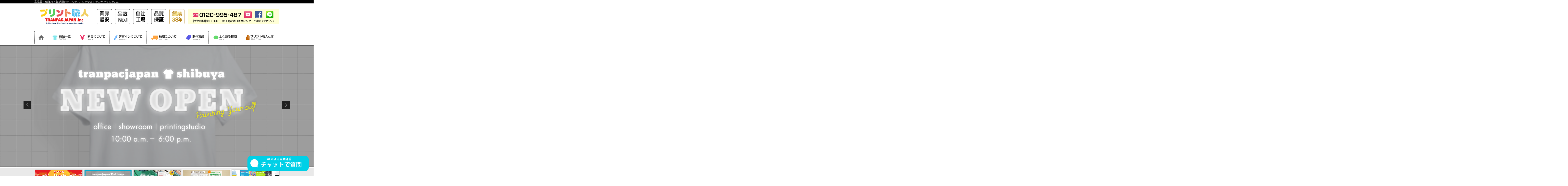

--- FILE ---
content_type: text/html; charset=UTF-8
request_url: https://www.tranpacjapan.com/work_wear_tax/%E3%83%81%E3%82%A7%E3%83%83%E3%82%AF%E6%9F%84/
body_size: 24195
content:
<?xml version="1.0" encoding="UTF-8"?>
<!DOCTYPE html PUBLIC "-//W3C//DTD XHTML 1.0 Transitional//EN" "//www.w3.org/TR/xhtml1/DTD/xhtml1-transitional.dtd">
<html  xmlns="//www.w3.org/1999/xhtml" lang="ja" xml:lang="ja">
<head>
<script async src="https://s.yimg.jp/images/listing/tool/cv/ytag.js"></script>
<script>
window.yjDataLayer = window.yjDataLayer || [];
function ytag() { yjDataLayer.push(arguments); }
ytag({"type":"ycl_cookie", "config":{"ycl_use_non_cookie_storage":true}});
</script>
<!-- Global site tag (gtag.js) - Google Analytics -->
<script async src="https://www.googletagmanager.com/gtag/js?id=UA-118871571-1"></script>
<script>
  window.dataLayer = window.dataLayer || [];
  function gtag(){dataLayer.push(arguments);}
  gtag('js', new Date());
  gtag('config', 'G-WYGYB3QP9L');
  gtag('config', 'UA-118871571-1');
</script>
<meta http-equiv="Content-Type" content="text/html; charset=utf-8" />
<meta http-equiv="Content-Style-Type" content="text/css" />
<meta http-equiv="Content-Script-Type" content="text/javascript" />
<meta name="google-site-verification" content="0DdhP_rdPnyD7_1-p4_MJKKDtSjI5yaSfOF3SJYTm0E" />
<title>チェック柄  |  ワークウェア用こだわり条件  |  オリジナルTシャツのプリント職人</title>
<meta name="description" content="オリジナルTシャツプリント、クラスTシャツプリント、タイダイ染めなら、業界最安値を目指すNo.1サービス、短納期のトランパックジャパン（プリント職人）にお任せください" />
<meta name="keywords" content="プリント職人,トランパックジャパン,オリジナルTシャツ,クラスTシャツ,プリント" />
<meta name="facebook-domain-verification" content="q8z2052878ey6lurg4rdaijzbulztm" /><link rel="shortcut icon" href="/im/common/favicon.ico" />
<link href="/cs/reset.css" rel="stylesheet" type="text/css" />
<link href="/cs/jquery.bxslider.css" rel="stylesheet" type="text/css" />
<link href="/cs/common.css?update=202601080900" rel="stylesheet" type="text/css" />
<script type="text/javascript" src="//ajax.googleapis.com/ajax/libs/jquery/1.8.3/jquery.min.js"></script>
<link href="/prettyPhoto/css/prettyPhoto.css" media="all" rel="stylesheet" type="text/css" />
<script src="/prettyPhoto/js/jquery.prettyPhoto.js" type="text/javascript"></script>
<script src="/js/jquery.cookie.js" type="text/javascript"></script>
<script src="/js/tab.js?update=20211129" type="text/javascript"></script>
<script type="text/javascript" src="/js/jQueryAutoHeight.js"></script>
<script type="text/javascript" src="/js/jquery.bxslider.js"></script>

<script type="text/javascript">
//<![CDATA[
	$(document).ready(function(){
		$("a[rel^='prettyPhoto']").prettyPhoto();
	});
//]]>
</script>
<script>
	!function (w, d, t) {
	  w.TiktokAnalyticsObject=t;var ttq=w[t]=w[t]||[];ttq.methods=["page","track","identify","instances","debug","on","off","once","ready","alias","group","enableCookie","disableCookie"],ttq.setAndDefer=function(t,e){t[e]=function(){t.push([e].concat(Array.prototype.slice.call(arguments,0)))}};for(var i=0;i<ttq.methods.length;i++)ttq.setAndDefer(ttq,ttq.methods[i]);ttq.instance=function(t){for(var e=ttq._i[t]||[],n=0;n<ttq.methods.length;n++
)ttq.setAndDefer(e,ttq.methods[n]);return e},ttq.load=function(e,n){var i="https://analytics.tiktok.com/i18n/pixel/events.js";ttq._i=ttq._i||{},ttq._i[e]=[],ttq._i[e]._u=i,ttq._t=ttq._t||{},ttq._t[e]=+new Date,ttq._o=ttq._o||{},ttq._o[e]=n||{};n=document.createElement("script");n.type="text/javascript",n.async=!0,n.src=i+"?sdkid="+e+"&lib="+t;e=document.getElementsByTagName("script")[0];e.parentNode.insertBefore(n,e)};

	  ttq.load('C72L738A2TFP9AP6S3K0');
	  ttq.page();
	}(window, document, 'ttq');
</script>

<!-- LINE Tag Base Code -->
<!-- Do Not Modify -->
<script>
(function(g,d,o){
  g._ltq=g._ltq||[];g._lt=g._lt||function(){g._ltq.push(arguments)};
  var h=location.protocol==='https:'?'https://d.line-scdn.net':'http://d.line-cdn.net';
  var s=d.createElement('script');s.async=1;
  s.src=o||h+'/n/line_tag/public/release/v1/lt.js';
  var t=d.getElementsByTagName('script')[0];t.parentNode.insertBefore(s,t);
    })(window, document);
_lt('init', {
  customerType: 'lap',
  tagId: 'addc6b6c-95f3-49d4-b866-73e897988521'
});
_lt('send', 'pv', ['addc6b6c-95f3-49d4-b866-73e897988521']);
</script>
<noscript>
  <img height="1" width="1" style="display:none"
       src="https://tr.line.me/tag.gif?c_t=lap&t_id=addc6b6c-95f3-49d4-b866-73e897988521&e=pv&noscript=1" />
</noscript>
<!-- End LINE Tag Base Code -->
<!-- Meta Pixel Code -->
<script>
!function(f,b,e,v,n,t,s)
{if(f.fbq)return;n=f.fbq=function(){n.callMethod?
n.callMethod.apply(n,arguments):n.queue.push(arguments)};
if(!f._fbq)f._fbq=n;n.push=n;n.loaded=!0;n.version='2.0';
n.queue=[];t=b.createElement(e);t.async=!0;
t.src=v;s=b.getElementsByTagName(e)[0];
s.parentNode.insertBefore(t,s)}(window, document,'script',
'https://connect.facebook.net/en_US/fbevents.js');
fbq('init', '784172619223298');
fbq('track', 'PageView');
  </script>
<noscript><img height="1" width="1" style="display:none"
src="https://www.facebook.com/tr?id=784172619223298&ev=PageView&noscript=1"
/></noscript>
<!-- End Meta Pixel Code -->
</head>
<body>
<script src='https://concierge.ds-tmp.net/57vqqm4d/js/ds-chat.js?key=b99ca704841a0eb6d7927fc4e6f088ba'></script><!--
-->
<a name="pagetop" id="pagetop" class="anchor"></a>
<div class="header">
<div class="header-top">
<h1 class="common-width">高品質・低価格・短納期のオリジナルTシャツはトランパックジャパン</h1>
<!-- /.header-top --></div>
<div class="header-middle common-width clearfix">
<div class="left">
<a href="/"><img src="/im/common/header-img01.png" alt="プリント職人" /></a>
<!-- /.left --></div>
<div class="right">
<img src="/im/common/header-img02.png" alt="業界最安、品数No1、自社工場、品質保証、創業32年" />
<!-- /.right --></div>
<div class="btn">
<a href="/contact/"><img src="/im/common/header-btn01.png" alt="MAIL" class="mr10" /></a>
<a href="https://www.facebook.com/tranpacjapan" target="_blank"><img src="/im/common/header-btn02.png" alt="FACEBOOK" class="mr10" /></a>
<a href="http://accountpage.line.me/printshokunin" target="_blank"><img src="/im/common/header-btn03.png" alt="LINE" /></a>
<!-- /.btn --></div>
<!-- /.header-middle --></div>
<div class="gnav">
<div class="common-width clearfix">
      <li class="first" style="width:54px"><a href="/" class="icon"><img src="/im/common/gnav01.png" alt="HOME" /></a>
	  </li>
      <li style="width:110px"><span class="icon"><img src="/im/common/gnav02.png" alt="商品一覧" /></span>
	  <span class="drop-nav">
		<a href="/item-category/t-shirt/"><span class="inner">Tシャツ</span></a>
		<a href="/item-category/long-t-shirt/"><span class="inner">長袖Tシャツ</span></a>
		<a href="/item-category/ladies/"><span class="inner">レディース</span></a>
		<a href="/item-category/polo-shirt/"><span class="inner">ポロシャツ</span></a>
		<a href="/item-category/dry/"><span class="inner">ドライウェア</span></a>
		<a href="/item-category/shirt/"><span class="inner">シャツ</span></a>
		<a href="/item-category/tank-top/"><span class="inner">タンクトップ</span></a>
		<a href="/item-category/jersey/"><span class="inner">ジャージ</span></a>
		<a href="/item-category/sweat-shirt/"><span class="inner">トレーナー</span></a>
		<a href="/item-category/parka/"><span class="inner">パーカー</span></a>
		<a href="/item-category/pants/"><span class="inner">スウェットパンツ</span></a>
		<a href="/item-category/jacket/"><span class="inner">ブルゾン・<br />ジャケット</span></a>
		<a href="/item-category/kids/"><span class="inner">キッズ・ベビー</span></a>
		<a href="/item-category/apron/"><span class="inner">エプロン</span></a>
		<a href="/item-category/cap/"><span class="inner">キャップ</span></a>
		<a href="/item-category/bag/"><span class="inner">バッグ</span></a>
		<a href="/item-category/ポーチ/"><span class="inner">ポーチ・巾着</span></a>
		<a href="/item-category/ビブス/"><span class="inner">ビブス</span></a>
		<a href="/item-category/happi/"><span class="inner">ハッピ</span></a>
		<a href="/item-category/towel/"><span class="inner">タオル</span></a>
		<a href="/item-category/ネックウォーマー/"><span class="inner">ネックウォーマー</span></a>
		<a href="/item-category/bottle/"><span class="inner">ボトル・カップ</span></a>
		<a href="/item-category/flag/"><span class="inner">のぼり</span></a>
		<a href="/item-category/other/"><span class="inner">その他グッズ</span></a>
		<a href="/item-category/class-t-shirt/"><span class="inner">クラスＴシャツ</span></a>
			  <!-- /.drop-nav --></span>
	  </li>
      <li style="width:140px"><span class="icon"><img src="/im/common/gnav03.png" alt="料金について" /></span>
	  <span class="drop-nav">
		<a href="/estimate/"><span class="inner">自動見積もり</span></a>
		<a href="/price/"><span class="inner">プリント価格表</span></a>
		<a href="/oshiharai/#a05"><span class="inner">送料について</span></a>
		<a href="/oshiharai/"><span class="inner">お支払いについて</span></a>
	  <!-- /.drop-nav --></span>

	  </li>
      <li style="width:150px"><span class="icon"><img src="/im/common/gnav04.png" alt="デザインについて" /></span>
	  <span class="drop-nav">
		<a href="/font-list/"><span class="inner">フォント一覧</span></a>
		<a href="/print-color/"><span class="inner">インクカラー見本</span></a>
		<a href="/size/"><span class="inner">サイズ/透け感</span></a>
		<a href="/design/"><span class="inner">簡単デザインシミュレーター</span></a>
		<a href="/tegaki/"><span class="inner">手書きデザイン</span></a>
		<a href="/pc-design/"><span class="inner">パソコンデザイン</span></a>
		<a href="/taidai/"><span class="inner">タイダイ染め</span></a>
	  <!-- /.drop-nav --></span>
	  </li>
      <li style="width:140px"><span class="icon"><img src="/im/common/gnav05.png" alt="納期について" /></span>
	  <span class="drop-nav">
		<a href="/about/"><span class="inner">初めての方へ</span></a>
			  <!-- /.drop-nav --></span>

	  </li>
      <li style="width:111px"><a href="/works/" class="icon"><img src="/im/common/gnav06.png" alt="制作実績" /></a></li>
      <li style="width:132px"><a href="/faq/" class="icon"><img src="/im/common/gnav07.png" alt="よくある質問" /></a></li>
      <li style="width:150px"><span class="icon"><img src="/im/common/gnav08.png" alt="プリント職人とは" /></span>
	  <span class="drop-nav">
		<a href="/about-us/"><span class="inner">プリント職人の挑戦</span></a>
		<a href="/print-method/"><span class="inner">プリント方法について</span></a>
		<a href="/works/"><span class="inner">制作実績</span></a>
		<a href="/company/"><span class="inner">会社概要</span></a>
	  <!-- /.drop-nav --></span>
	  </li>
<!-- /.common-width --></div>
<!-- /.gnav --></div>
<!--/header--></div>
<div class="fixed-nav">
<div class="gnav">
<div class="common-width clearfix">
      <li class="first" style="width:54px"><a href="/" class="icon"><img src="/im/common/gnav01.png" alt="HOME" /></a>
	  </li>
      <li style="width:110px"><span class="icon"><img src="/im/common/gnav02.png" alt="商品一覧" /></span>
	  <span class="drop-nav">
		<a href="/item-category/t-shirt/"><span class="inner">Tシャツ</span></a>
		<a href="/item-category/long-t-shirt/"><span class="inner">長袖Tシャツ</span></a>
		<a href="/item-category/ladies/"><span class="inner">レディース</span></a>
		<a href="/item-category/polo-shirt/"><span class="inner">ポロシャツ</span></a>
		<a href="/item-category/dry/"><span class="inner">ドライウェア</span></a>
		<a href="/item-category/shirt/"><span class="inner">シャツ</span></a>
		<a href="/item-category/tank-top/"><span class="inner">タンクトップ</span></a>
		<a href="/item-category/jersey/"><span class="inner">ジャージ</span></a>
		<a href="/item-category/sweat-shirt/"><span class="inner">トレーナー</span></a>
		<a href="/item-category/parka/"><span class="inner">パーカー</span></a>
		<a href="/item-category/pants/"><span class="inner">スウェットパンツ</span></a>
		<a href="/item-category/jacket/"><span class="inner">ブルゾン・<br />ジャケット</span></a>
		<a href="/item-category/kids/"><span class="inner">キッズ・ベビー</span></a>
		<a href="/item-category/apron/"><span class="inner">エプロン</span></a>
		<a href="/item-category/cap/"><span class="inner">キャップ</span></a>
		<a href="/item-category/bag/"><span class="inner">バッグ</span></a>
		<a href="/item-category/ポーチ/"><span class="inner">ポーチ・巾着</span></a>
		<a href="/item-category/ビブス/"><span class="inner">ビブス</span></a>
		<a href="/item-category/happi/"><span class="inner">ハッピ</span></a>
		<a href="/item-category/towel/"><span class="inner">タオル</span></a>
		<a href="/item-category/ネックウォーマー/"><span class="inner">ネックウォーマー</span></a>
		<a href="/item-category/bottle/"><span class="inner">ボトル・カップ</span></a>
		<a href="/item-category/flag/"><span class="inner">のぼり</span></a>
		<a href="/item-category/other/"><span class="inner">その他グッズ</span></a>
		<a href="/item-category/class-t-shirt/"><span class="inner">クラスＴシャツ</span></a>
			  <!-- /.drop-nav --></span>
	  </li>
      <li style="width:140px"><span class="icon"><img src="/im/common/gnav03.png" alt="料金について" /></span>
	  <span class="drop-nav">
		<a href="/estimate/"><span class="inner">自動見積もり</span></a>
		<a href="/price/"><span class="inner">プリント価格表</span></a>
		<a href="/oshiharai/#a05"><span class="inner">送料について</span></a>
		<a href="/oshiharai/"><span class="inner">お支払いについて</span></a>
	  <!-- /.drop-nav --></span>

	  </li>
      <li style="width:150px"><span class="icon"><img src="/im/common/gnav04.png" alt="デザインについて" /></span>
	  <span class="drop-nav">
		<a href="/font-list/"><span class="inner">フォント一覧</span></a>
		<a href="/print-color/"><span class="inner">インクカラー見本</span></a>
		<a href="/size/"><span class="inner">サイズ/透け感</span></a>
		<a href="/design/"><span class="inner">簡単デザインシミュレーター</span></a>
		<a href="/tegaki/"><span class="inner">手書きデザイン</span></a>
		<a href="/pc-design/"><span class="inner">パソコンデザイン</span></a>
		<a href="/taidai/"><span class="inner">タイダイ染め</span></a>
	  <!-- /.drop-nav --></span>
	  </li>
      <li style="width:140px"><span class="icon"><img src="/im/common/gnav05.png" alt="納期について" /></span>
	  <span class="drop-nav">
		<a href="/about/"><span class="inner">初めての方へ</span></a>
			  <!-- /.drop-nav --></span>

	  </li>
      <li style="width:111px"><a href="/works/" class="icon"><img src="/im/common/gnav06.png" alt="制作実績" /></a></li>
      <li style="width:132px"><a href="/faq/" class="icon"><img src="/im/common/gnav07.png" alt="よくある質問" /></a></li>
      <li style="width:150px"><span class="icon"><img src="/im/common/gnav08.png" alt="プリント職人とは" /></span>
	  <span class="drop-nav">
		<a href="/about-us/"><span class="inner">プリント職人の挑戦</span></a>
		<a href="/print-method/"><span class="inner">プリント方法について</span></a>
		<a href="/works/"><span class="inner">制作実績</span></a>
		<a href="/company/"><span class="inner">会社概要</span></a>
	  <!-- /.drop-nav --></span>
	  </li>
<!-- /.common-width --></div>
<!-- /.gnav --></div>
<!-- /.fixed-nav --></div>
<script type="text/javascript">
//<![CDATA[
  $(function(){
    $(".gnav li").mouseenter(function(){
		$(this).addClass("on");
        $(this).find("img").attr("src",$(this).find("img").attr("src").replace(/^(.+)(\.[a-z]+)$/,"$1-on$2"));
		$(this).find(".drop-nav").css({"display":"block"});
	});
    $(".gnav li").mouseleave(function(){
		$(this).removeClass("on");
        $(this).find("img").attr("src",$(this).find("img").attr("src").replace(/^(.+)-on(\.[a-z]+)$/,"$1$2"));
		$(this).find(".drop-nav").hide();
	})
  });
//]]>
</script>
<div class="header-shadow">
<!-- /.header-shadow --></div>
<div class="slider-area">
<div class="slider">


	<div class="slide slide00">
		<div class="slide02-bg-outer">
			<div class="slide02-bg">
				<img src="/im/slider/slide03-bg.png" alt="" />
			<!-- /.slide03-bg --></div>
		<!-- /.slide03-bg-outer --></div>
		<div class="common-width" style="height:500px">
			<div class="slide02-fg">
				<table summary="">
				  <tbody>
				    <tr>
				      <td rowspan="2"><a href="/taidai/" class="roll-fade"><img src="/im/slider/slide03-fg01.png" alt="" /></a></td>
				      <td><a href="/print-method/#box11926" class="roll-fade"><img src="/im/slider/slide03-fg02.png" alt="" /></a></td>
				    </tr>
				    <tr>
				      <td><a href="/print-method/#box11905" class="roll-fade"><img src="/im/slider/slide03-fg03.png" alt="" /></a></td>
				    </tr>
				  </tbody>
				</table>
			<!-- /.slide02-fg --></div>
		<!-- /.common-width --></div>
	<!-- /.slide --></div>

		<div class="slide slide01">
		<div class="tac">
			<a href="/campaign/" class="roll-fade"><img src="/im/slider/slide-campaign-fg.png?update=20260108" alt="" /></a>
		</div>
	</div>

	<div class="slide slide02">
		<div class="slide01-bg-outer">
			<div class="slide01-bg">
				<img src="/im/slider/slide01-bg.png" alt="" />
			<!-- /.slide01-bg --></div>
		<!-- /.slide01-bg-outer --></div>
		<div class="common-width">
			<div class="slide01-fg" style="margin-left:-6px;">
				<a href="/print-studio-shibuya/" class="roll-fade"><img src="/im/slider/slide01-fg.png" alt="" /></a>
			<!-- /.slide01-fg --></div>
		<!-- /.common-width --></div>
	<!-- /.slide --></div>

	


	<div class="slide slide03">
		<div class="slide05-bg-outer">
			<div class="slide05-bg">
				<img src="/im/slider/slide05-bg.png" alt="" />
			<!-- /.slide05-bg --></div>
		<!-- /.slide05-bg-outer --></div>
			<div class="slide05-fg">
				<img src="/im/slider/slide05-fg.png" alt="" />
			<!-- /.slide05-fg --></div>
			<div class="slide05-btn">
				<div class="common-width pr" style="height:500px">
					<a href="/design/" class="btn"><img src="/im/slider/slider-btn01.png" alt="" class="rollover" /></a>
				<!-- /.common-width --></div>
			<!-- /.slide05-btn --></div>
	<!-- /.slide --></div>

	<div class="slide slide04">
		<div class="slide04-bg-outer">
			<div class="slide04-bg">
				<img src="/im/slider/slide04-bg02.png" alt="" />
			<!-- /.slide04-bg --></div>
		<!-- /.slide04-bg-outer --></div>
		<div class="common-width pr" style="height:500px">
			<div class="slide04-fg">
				<a href="/estimate/"><img src="/im/slider/slider-btn01.png" alt="" class="rollover" /></a>
			<!-- /.slide04-fg --></div>
		<!-- /.common-width --></div>
	<!-- /.slide --></div>

	
	<div class="slide slide05">
		<div class="slide02-bg-outer">
			<div class="slide02-bg">
				<img src="/im/slider/slide03-bg.png" alt="" />
			<!-- /.slide03-bg --></div>
		<!-- /.slide03-bg-outer --></div>
		<div class="common-width" style="height:500px">
			<div class="slide02-fg">
				<table summary="">
				  <tbody>
				    <tr>
				      <td><a href="/taidai/" class="roll-fade"><img src="/im/slider/slide03-fg01.png" alt="" /></a></td>
				      <td><a href="/print-method/#box11926" class="roll-fade"><img src="/im/slider/slide03-fg02.png" alt="" /></a></td>
				    </tr>
				    <tr>
							<td><a href="/inkjet" class="roll-fade"><img src="/im/slider/slide03-fg03.png" alt="" /></a></td>
				      <td><a href="/print-method/#box11905" class="roll-fade"><img src="/im/slider/slide03-fg04.png" alt="" /></a></td>
				    </tr>
				  </tbody>
				</table>
			<!-- /.slide02-fg --></div>
		<!-- /.common-width --></div>
	<!-- /.slide --></div>


	

	
		<div class="slide slide06">
		<div class="slide01-bg-outer">
			<div class="slide01-bg">
				<img src="/im/slider/slide01-bg.png" alt="" />
			<!-- /.slide01-bg --></div>
		<!-- /.slide01-bg-outer --></div>
		<div class="common-width">
			<div class="slide01-fg" style="margin-left:-6px;">
				<a href="/about-us/" class="roll-fade"><img src="/im/slider/slide01-fg.png" alt="" /></a>
			<!-- /.slide01-fg --></div>
		<!-- /.common-width --></div>
	<!-- /.slide --></div>

<script type="text/javascript">
//<![CDATA[
  $(function(){
	  var timeoutNum;
	  var slideNum = 1;
    $(".slider-area .prev-btn").click(function(){
		slideNum = (slideNum==1)? 5 : slideNum-1;
		if(slideNum==5){
			changeSlide1to5();
		}else{
			changeSlide(slideNum);
		}
	});
    $(".slider-area .next-btn").click(function(){
		slideNum = (slideNum==5)? 1 : slideNum+1;
		if(slideNum==1){
			changeSlide5to1();
		}else{
			changeSlide(slideNum);
		}
	});

    $(".slider-bottom td").click(function(){
		if(slideNum != parseInt($(this).attr("class").substr(14,1))){
			slideNum = parseInt($(this).attr("class").substr(14,1));
			changeSlide(slideNum);
		}
	});

	function changeSlide5to1(){
		$(".slide").css({"z-index":"1"});
		$(".slide06").css({"z-index":"100"});
		$(".slider-bottom td").removeClass("on");
		$(".slider-bottom01").addClass("on");
		$(".slider").animate({"left":"-500%"},1020,function(){
			$(".slider").css({"left":"0"});
			$(".slide").css({"z-index":"1"});
			$(".slide01").css({"z-index":"100"});
		});
	}


	function changeSlide1to5(){
		$(".slide").css({"z-index":"1"});
		$(".slide01").css({"z-index":"99"});
		$(".slide00").css({"z-index":"100"});
		$(".slider-bottom td").removeClass("on");
		$(".slider-bottom05").addClass("on");
		$(".slider").animate({"left":"100%"},1020,function(){
			$(".slider").css({"left":"-400%"});
			$(".slide05").css({"z-index":"100"});
			$(".slide").css({"z-index":"1"});
		});
	}

	function changeSlide(num){
/*
		$(".slider .slide:visible").fadeTo(300,0,function(){
			$(this).slideUp(0);
			$(".slider .slide0"+num).fadeTo(300,1);
			$(".slider-bottom td").removeClass("on");
			$(".slider-bottom0"+num).addClass("on");
		});
*/
		$(".slider").animate({"left":(1-num)*100+"%"},1020,function(){
			$(".slide0"+num).css({"z-index":"100"});
		});
		$(".slide01,.slide04,.slide06").css({"z-index":"2"});
		$(".slide03,.slide05").css({"z-index":"1"});
		$(".slider-bottom td").removeClass("on");
		$(".slider-bottom0"+num).addClass("on");
	}


	//自動切り替え
	function timeOutChange(){
			slideNum = (slideNum==5)? 1 : slideNum+1;
			if(slideNum==1){
				changeSlide5to1();
			}else{
				changeSlide(slideNum);
			}
			clearTimeout(timeoutNum);
			timeoutNum = setTimeout(timeOutChange,7000);
		}
	timeoutNum = setTimeout(timeOutChange, 7000);
	$(".slider-area").mouseenter(function(){
		clearTimeout(timeoutNum);
	});
	$(".slider-area").mouseleave(function(){
		clearTimeout(timeoutNum);
		timeoutNum = setTimeout(timeOutChange,7000);
	});
  });
//]]>
</script>

<!-- /.slider --></div>
<div class="slider-bottom">
<div class="common-width">
<table summary="">
  <tbody>
    <tr>
      <td class="slider-bottom01 on"></td>
			<td class="slider-bottom02"></td>
      <td class="slider-bottom03"></td>
      <td class="slider-bottom04"></td>
      <td class="slider-bottom05"></td>
    </tr>
  </tbody>
</table>
<!-- /.common-width --></div>
<!-- /.slider-bottom --></div>

<div class="btn-area">
<div class="common-width pr">
<div class="prev-btn">
<img src="/im/slider/slider-prev.png" alt="" />
<!-- /.prev-btn --></div>
<div class="next-btn">
<img src="/im/slider/slider-next.png" alt="" />
<!-- /.next-btn --></div>
<!-- /.common-width --></div>
<!-- /.btn-area --></div>


<!-- /.slider-area --></div>
<div class="content clearfix common-width">
<div class="main">
<div class="top-box01">
<table summary="">
  <tbody>
    <tr>
      <td><img src="/im/common/top-box01-img01.png" alt="今すぐ見積もり" /></td>
      <td><img src="/im/common/top-box01-img02.png" alt="かんたんデザイン" /></td>
      <td><img src="/im/common/top-box01-img03.png" alt="内容確認" /></td>
      <td><img src="/im/common/top-box01-img04.png" alt="注文確定" /></td>
      <td><img src="/im/common/top-box01-img05.png" alt="お届け" /></td>
    </tr>
  </tbody>
</table>
<!-- /.top-box01 --></div>
<a name="item-categories" id="item-categories" class="anchor"></a>
<div class="top-box02">
<h2 class="top-title01 mb15"><img src="/im/common/top-title01.png" alt="商品カテゴリー" /></h2>

<div class="mb10"><img src="/im/common/top_item_title.png" alt="アイテムで選ぶ"></div>

<div class="clearfix">

<div class="box mr15">
<div class="img-area">
<a href="/item-category/t-shirt/"><img src="/im/common/top-cat01.png" alt="Tシャツ" /></a>
<!-- /.img-area --></div>
<a href="/item-category/t-shirt/" class="title">Tシャツ</a>
<!-- /.box --></div>

<div class="box mr15">
<div class="img-area">
<a href="/item-category/long-t-shirt/"><img src="/im/common/top-cat02.png" alt="長袖Tシャツ" /></a>
<!-- /.img-area --></div>
<a href="/item-category/long-t-shirt/" class="title">長袖Tシャツ</a>
<!-- /.box --></div>

<div class="box mr15">
<div class="img-area">
<a href="/item-category/ladies/"><img src="/im/common/top-cat03.png" alt="レディース" /></a>
<!-- /.img-area --></div>
<a href="/item-category/ladies/" class="title">レディース</a>
<!-- /.box --></div>

<div class="box mr15">
<div class="img-area">
<a href="/item-category/polo-shirt/"><img src="/im/common/top-cat04.png" alt="ポロシャツ" /></a>
<!-- /.img-area --></div>
<a href="/item-category/polo-shirt/" class="title">ポロシャツ</a>
<!-- /.box --></div>

<div class="box">
<div class="img-area">
<a href="/item-category/dry/"><img src="/im/common/top-cat05.png" alt="ドライウェア" /></a>
<!-- /.img-area --></div>
<a href="/item-category/dry/" class="title">ドライウェア</a>
<!-- /.box --></div>

<!-- /.clearfix --></div>

<div class="clearfix">

<div class="box mr15">
<div class="img-area">
<a href="/item-category/shirt/"><img src="/im/common/top-cat06.png" alt="シャツ" /></a>
<!-- /.img-area --></div>
<a href="/item-category/shirt/" class="title">シャツ</a>
<!-- /.box --></div>

<div class="box mr15">
<div class="img-area">
<a href="/item-category/tank-top/"><img src="/im/common/top-cat07.png" alt="タンクトップ" /></a>
<!-- /.img-area --></div>
<a href="/item-category/tank-top/" class="title">タンクトップ</a>
<!-- /.box --></div>

<div class="box mr15">
<div class="img-area">
<a href="/item-category/jersey/"><img src="/im/common/top-cat08.png" alt="ジャージ" /></a>
<!-- /.img-area --></div>
<a href="/item-category/jersey/" class="title">ジャージ</a>
<!-- /.box --></div>

<div class="box mr15">
<div class="img-area">
<a href="/item-category/sweat-shirt/"><img src="/im/common/top-cat09.png" alt="トレーナー" /></a>
<!-- /.img-area --></div>
<a href="/item-category/sweat-shirt/" class="title">トレーナー</a>
<!-- /.box --></div>

<div class="box">
<div class="img-area">
<a href="/item-category/parka/"><img src="/im/common/top-cat10.png" alt="パーカー" /></a>
<!-- /.img-area --></div>
<a href="/item-category/parka/" class="title">パーカー</a>
<!-- /.box --></div>

<!-- /.clearfix --></div>

<div class="clearfix">

<div class="box mr15">
<div class="img-area">
<a href="/item-category/pants/"><img src="/im/common/top-cat11.png" alt="スウェットパンツ" /></a>
<!-- /.img-area --></div>
<a href="/item-category/pants/" class="title">スウェットパンツ</a>
<!-- /.box --></div>

<div class="box mr15">
<div class="img-area">
<a href="/item-category/jacket/"><img src="/im/common/top-cat12.png" alt="ブルゾン・ジャケット" /></a>
<!-- /.img-area --></div>
<a href="/item-category/jacket/" class="title">ブルゾン・ジャケット</a>
<!-- /.box --></div>

<div class="box mr15">
<div class="img-area">
<a href="/item-category/kids/"><img src="/im/common/top-cat13.png" alt="キッズ・ベビー" /></a>
<!-- /.img-area --></div>
<a href="/item-category/kids/" class="title">キッズ・ベビー</a>
<!-- /.box --></div>

<div class="box mr15">
<div class="img-area">
<a href="/item-category/apron/"><img src="/im/common/top-cat14.png" alt="エプロン" /></a>
<!-- /.img-area --></div>
<a href="/item-category/apron/" class="title">エプロン</a>
<!-- /.box --></div>

<div class="box">
<div class="img-area">
<a href="/item-category/cap/"><img src="/im/common/top-cat15.png" alt="キャップ" /></a>
<!-- /.img-area --></div>
<a href="/item-category/cap/" class="title">キャップ</a>
<!-- /.box --></div>

<!-- /.clearfix --></div>

<div class="clearfix">

<div class="box mr15">
<div class="img-area">
<a href="/item-category/bag/"><img src="/im/common/top-cat16.png" alt="バッグ" /></a>
<!-- /.img-area --></div>
<a href="/item-category/bag/" class="title">バッグ</a>
<!-- /.box --></div>

<div class="box mr15">
<div class="img-area">
<a href="/item-category/ポーチ/"><img src="/im/common/top-cat21.png" alt="ポーチ・巾着" /></a>
<!-- /.img-area --></div>
<a href="/item-category/ポーチ/" class="title">ポーチ・巾着</a>
<!-- /.box --></div>

<div class="box mr15">
<div class="img-area">
<a href="/item-category/ビブス/"><img src="/im/common/top-cat22.png" alt="ビブス" /></a>
<!-- /.img-area --></div>
<a href="/item-category/ビブス/" class="title">ビブス</a>
<!-- /.box --></div>

<div class="box mr15">
<div class="img-area">
<a href="/item-category/happi/"><img src="/im/common/top-cat17.png" alt="ハッピ" /></a>
<!-- /.img-area --></div>
<a href="/item-category/happi/" class="title">ハッピ</a>
<!-- /.box --></div>

<div class="box">
<div class="img-area">
<a href="/item-category/towel/"><img src="/im/common/top-cat18.png" alt="タオル" /></a>
<!-- /.img-area --></div>
<a href="/item-category/towel/" class="title">タオル</a>
<!-- /.box --></div>

<!-- /.clearfix --></div>

<div class="clearfix mb30">

<div class="box mr15">
<div class="img-area">
<a href="/item-category/ネックウォーマー/"><img src="/im/common/top-cat23.png" alt="ネックウォーマー" /></a>
<!-- /.img-area --></div>
<a href="/item-category/ネックウォーマー/" class="title">ネックウォーマー</a>
<!-- /.box --></div>

<div class="box mr15">
<div class="img-area">
<a href="/item-category/bottle/"><img src="/im/common/top-cat24.png" alt="ボトル・カップ" /></a>
<!-- /.img-area --></div>
<a href="/item-category/bottle/" class="title">ボトル・カップ</a>
<!-- /.box --></div>

<div class="box mr15">
<div class="img-area">
<a href="/item-category/flag/"><img src="/im/common/top-cat19.png" alt="のぼり" /></a>
<!-- /.img-area --></div>
<a href="/item-category/flag/" class="title">のぼり</a>
<!-- /.box --></div>

<div class="box mr15">
<div class="img-area">
<a href="/item-category/other/"><img src="/im/common/top-cat20.png" alt="その他グッズ" /></a>
<!-- /.img-area --></div>
<a href="/item-category/other/" class="title">その他グッズ</a>
<!-- /.box --></div>

<div class="box">
<div class="img-area">
<a href="/item-category/class-t-shirt/"><img src="/im/common/top-cat25.png" alt="クラスＴシャツ" /></a>
<!-- /.img-area --></div>
<a href="/item-category/class-t-shirt/" class="title">クラスＴシャツ</a>
<!-- /.box --></div>

<!-- /.clearfix --></div>

<!-- /.top-box02 --></div>

<div class="top_work_wear">
	<div class="mb10"><img src="/im/common/top_work_title.png" alt="業種別ユニフォームで選ぶ"></div>
	<ul class="top_work_list clearfix">
		<li class="top_work_item">
			<a href="https://www.tranpacjapan.com/item-category/work-medical/#a_work_wear">
				<div class="top_work_tmb">
					<img src="/im/common/top_work1.png" alt="介護・医療">
				</div>
				<p>介護・医療</p>
			</a>
		</li><!-- /.top_work_item -->
		<li class="top_work_item">
			<a href="https://www.tranpacjapan.com/item-category/restaurant/#a_work_wear">
				<div class="top_work_tmb">
					<img src="/im/common/top_work2.png" alt="飲食">
				</div>
				<p>飲食</p>
			</a>
		</li><!-- /.top_work_item -->
		<li class="top_work_item">
			<a href="https://www.tranpacjapan.com/item-category/work-clothes/#a_work_wear">
				<div class="top_work_tmb">
					<img src="/im/common/top_work3.png" alt="作業着">
				</div>
				<p>作業着</p>
			</a>
		</li><!-- /.top_work_item -->
		<li class="top_work_item">
			<a href="https://www.tranpacjapan.com/item-category/beauty/#a_work_wear">
				<div class="top_work_tmb">
					<img src="/im/common/top_work4.png" alt="美容･医療">
				</div>
				<p>美容･理容</p>
			</a>
		</li><!-- /.top_work_item -->
		<li class="top_work_item">
			<a href="https://www.tranpacjapan.com/item-category/security/#a_work_wear">
				<div class="top_work_tmb">
					<img src="/im/common/top_work5.png" alt="防犯・警備">
				</div>
				<p>防犯・警備</p>
			</a>
		</li><!-- /.top_work_item -->
	</ul><!-- /.top_work_list clearfix -->
</div><!-- /.top_work_wear -->

<div class="top-box03">
<h2><img src="/im/common/top-title02.png" alt="ピックアップ商品" /></h2>

<div class="pickup">
<div class="clearfix">
<div class="clearfix-inner">
<div class="box">
<div class="title">新商品★NEWTRAL<!-- /.title --></div>
<div class="inner">
<div class="tac">
<img src="/im/common/top-box03-arrow.png" alt="" />
<!-- /.tac --></div>
<div class="img-area">
<div class="img-area-inner">
<a href="https://www.tranpacjapan.com/search/?item_category=&item_brand=newtral&keyword="><img src="https://www.tranpacjapan.com/wp/wp-content/uploads/2026/01/cd245ad15bb5613d882cca26a37ef79c.png" alt="" /></a><!-- /.img-area-inner --></div>
<!-- /.img-area --></div>
<!-- /.inner --></div>

  <a class="link" href="https://www.tranpacjapan.com/search/?item_category=&item_brand=newtral&keyword="><img src="/im/common/top-box03-listmark.png" alt="" />新商品★NEWTRAL</a>

<!-- /.box --></div>
<div class="box">
<div class="title">おすすめ♪ あったかアイテム特集<!-- /.title --></div>
<div class="inner">
<div class="tac">
<img src="/im/common/top-box03-arrow.png" alt="" />
<!-- /.tac --></div>
<div class="img-area">
<div class="img-area-inner">
<a href="https://www.tranpacjapan.com/winter-wear/"><img src="https://www.tranpacjapan.com/wp/wp-content/uploads/2026/01/e4fb1cd0a68b3781b74cf136bb2b1b71.png" alt="" /></a><!-- /.img-area-inner --></div>
<!-- /.img-area --></div>
<!-- /.inner --></div>

  <a class="link" href="https://www.tranpacjapan.com/winter-wear/"><img src="/im/common/top-box03-listmark.png" alt="" />おすすめ♪ あったかアイテム特集</a>

<!-- /.box --></div>
<div class="box">
<div class="title">❄寒い冬を乗り切るオススメの商品をご紹介❄<!-- /.title --></div>
<div class="inner">
<div class="tac">
<img src="/im/common/top-box03-arrow.png" alt="" />
<!-- /.tac --></div>
<div class="img-area">
<div class="img-area-inner">
<a href="https://www.tranpacjapan.com/search/?item_category=&item_brand=&keyword=%E2%9D%84%E5%86%AC%E3%81%AE%E3%82%AA%E3%82%B9%E3%82%B9%E3%83%A1%E5%95%86%E5%93%81%E2%9D%84"><img src="https://www.tranpacjapan.com/wp/wp-content/uploads/2024/12/eb50698bfde81d02629bbd02850abecc.jpg" alt="" /></a><!-- /.img-area-inner --></div>
<!-- /.img-area --></div>
<!-- /.inner --></div>

  <a class="link" href="https://www.tranpacjapan.com/search/?item_category=&item_brand=&keyword=%E2%9D%84%E5%86%AC%E3%81%AE%E3%82%AA%E3%82%B9%E3%82%B9%E3%83%A1%E5%95%86%E5%93%81%E2%9D%84"><img src="/im/common/top-box03-listmark.png" alt="" />winter</a>

<!-- /.box --></div>
<div class="box">
<div class="title">【UnitedAthle】トレンドのシティボーイファッション特集<!-- /.title --></div>
<div class="inner">
<div class="tac">
<img src="/im/common/top-box03-arrow.png" alt="" />
<!-- /.tac --></div>
<div class="img-area">
<div class="img-area-inner">
<a href=" https://www.tranpacjapan.com/cityboy/"><img src="https://www.tranpacjapan.com/wp/wp-content/uploads/2024/07/2cb733dfc10bd1fcb32d6bd4835163ed1.jpg" alt="" /></a><!-- /.img-area-inner --></div>
<!-- /.img-area --></div>
<!-- /.inner --></div>

  <a class="link" href=" https://www.tranpacjapan.com/cityboy/"><img src="/im/common/top-box03-listmark.png" alt="" />シティボーイファッション特集</a>

<!-- /.box --></div>
<div class="box">
<div class="title">ワンちゃんや猫ちゃんもオリジナルプリント♪<!-- /.title --></div>
<div class="inner">
<div class="tac">
<img src="/im/common/top-box03-arrow.png" alt="" />
<!-- /.tac --></div>
<div class="img-area">
<div class="img-area-inner">
<a href="https://www.tranpacjapan.com/paw_introduction/"><img src="https://www.tranpacjapan.com/wp/wp-content/uploads/2024/04/638b38dade5fc9b799e134880790a491.jpg" alt="" /></a><!-- /.img-area-inner --></div>
<!-- /.img-area --></div>
<!-- /.inner --></div>

  <a class="link" href="https://www.tranpacjapan.com/paw_introduction/"><img src="/im/common/top-box03-listmark.png" alt="" />【ペットアパレルウェア】</a>

<!-- /.box --></div>
<div class="box">
<div class="title">『SDGs』や『サスティナブル』取り組みで企業価値向上！<!-- /.title --></div>
<div class="inner">
<div class="tac">
<img src="/im/common/top-box03-arrow.png" alt="" />
<!-- /.tac --></div>
<div class="img-area">
<div class="img-area-inner">
<a href="https://www.tranpacjapan.com/search/?item_category=sdgs%25e9%2596%25a2%25e9%2580%25a3%25e5%2595%2586%25e5%2593%2581&item_brand=&keyword="><img src="https://www.tranpacjapan.com/wp/wp-content/uploads/2024/03/We-can-all-do-something-to-protect-our-planet.-1.png" alt="" /></a><!-- /.img-area-inner --></div>
<!-- /.img-area --></div>
<!-- /.inner --></div>

  <a class="link" href="https://www.tranpacjapan.com/search/?item_category=sdgs%25e9%2596%25a2%25e9%2580%25a3%25e5%2595%2586%25e5%2593%2581&item_brand=&keyword="><img src="/im/common/top-box03-listmark.png" alt="" />SDGs関連商品</a>

<!-- /.box --></div>
<div class="box">
<div class="title">街着でも、部屋着でも。どこでも着たくなる『セットアップ』<!-- /.title --></div>
<div class="inner">
<div class="tac">
<img src="/im/common/top-box03-arrow.png" alt="" />
<!-- /.tac --></div>
<div class="img-area">
<div class="img-area-inner">
<a href="https://www.tranpacjapan.com/search/?item_category=%25e3%2582%25bb%25e3%2583%2583%25e3%2583%2588%25e3%2582%25a2%25e3%2583%2583%25e3%2583%2597%25e5%258f%25af%25e8%2583%25bd%25e5%2595%2586%25e5%2593%2581&item_brand=&keyword="><img src="https://www.tranpacjapan.com/wp/wp-content/uploads/2023/05/519501-005-03-front_20001.jpg" alt="" /></a><!-- /.img-area-inner --></div>
<!-- /.img-area --></div>
<!-- /.inner --></div>

  <a class="link" href="https://www.tranpacjapan.com/search/?item_category=%25e3%2582%25bb%25e3%2583%2583%25e3%2583%2588%25e3%2582%25a2%25e3%2583%2583%25e3%2583%2597%25e5%258f%25af%25e8%2583%25bd%25e5%2595%2586%25e5%2593%2581&item_brand=&keyword="><img src="/im/common/top-box03-listmark.png" alt="" />【セットアップ】</a>

<!-- /.box --></div>
<div class="box">
<div class="title">スポーツにも最適！ドライ素材ウエア特集！業界NO,1の商品数★<!-- /.title --></div>
<div class="inner">
<div class="tac">
<img src="/im/common/top-box03-arrow.png" alt="" />
<!-- /.tac --></div>
<div class="img-area">
<div class="img-area-inner">
<a href="http://www.tranpacjapan.com/item-category/dry/"><img src="https://www.tranpacjapan.com/wp/wp-content/uploads/2019/10/dry.jpg" alt="" /></a><!-- /.img-area-inner --></div>
<!-- /.img-area --></div>
<!-- /.inner --></div>

  <a class="link" href="http://www.tranpacjapan.com/item-category/dry/"><img src="/im/common/top-box03-listmark.png" alt="" />ドライウエア</a>

<!-- /.box --></div>
<div class="box">
<div class="title">チームグッズもノベルティーも！年中使えるオリジナルバッグ♪<!-- /.title --></div>
<div class="inner">
<div class="tac">
<img src="/im/common/top-box03-arrow.png" alt="" />
<!-- /.tac --></div>
<div class="img-area">
<div class="img-area-inner">
<a href="http://www.tranpacjapan.com/item-category/bag/"><img src="https://www.tranpacjapan.com/wp/wp-content/uploads/2016/10/picup-bag.jpg" alt="" /></a><!-- /.img-area-inner --></div>
<!-- /.img-area --></div>
<!-- /.inner --></div>

  <a class="link" href="http://www.tranpacjapan.com/item-category/bag/"><img src="/im/common/top-box03-listmark.png" alt="" />取扱いバッグ一覧へ！</a>

<!-- /.box --></div>
<div class="box">
<div class="title">大人気☆好みの色と模様でオーダー出来るタイダイ染めＴシャツ！<!-- /.title --></div>
<div class="inner">
<div class="tac">
<img src="/im/common/top-box03-arrow.png" alt="" />
<!-- /.tac --></div>
<div class="img-area">
<div class="img-area-inner">
<a href="./taidai/"><img src="https://www.tranpacjapan.com/wp/wp-content/uploads/2016/01/sfafa.jpg" alt="" /></a><!-- /.img-area-inner --></div>
<!-- /.img-area --></div>
<!-- /.inner --></div>

  <a class="link" href="./taidai/"><img src="/im/common/top-box03-listmark.png" alt="" />タイダイ染め×プリント</a>

<!-- /.box --></div>
<div class="box">
<div class="title">新商品★NEWTRAL<!-- /.title --></div>
<div class="inner">
<div class="tac">
<img src="/im/common/top-box03-arrow.png" alt="" />
<!-- /.tac --></div>
<div class="img-area">
<div class="img-area-inner">
<a href="https://www.tranpacjapan.com/search/?item_category=&item_brand=newtral&keyword="><img src="https://www.tranpacjapan.com/wp/wp-content/uploads/2026/01/cd245ad15bb5613d882cca26a37ef79c.png" alt="" /></a><!-- /.img-area-inner --></div>
<!-- /.img-area --></div>
<!-- /.inner --></div>

  <a class="link" href="https://www.tranpacjapan.com/search/?item_category=&item_brand=newtral&keyword="><img src="/im/common/top-box03-listmark.png" alt="" />新商品★NEWTRAL</a>

<!-- /.box --></div>
<div class="box">
<div class="title">おすすめ♪ あったかアイテム特集<!-- /.title --></div>
<div class="inner">
<div class="tac">
<img src="/im/common/top-box03-arrow.png" alt="" />
<!-- /.tac --></div>
<div class="img-area">
<div class="img-area-inner">
<a href="https://www.tranpacjapan.com/winter-wear/"><img src="https://www.tranpacjapan.com/wp/wp-content/uploads/2026/01/e4fb1cd0a68b3781b74cf136bb2b1b71.png" alt="" /></a><!-- /.img-area-inner --></div>
<!-- /.img-area --></div>
<!-- /.inner --></div>

  <a class="link" href="https://www.tranpacjapan.com/winter-wear/"><img src="/im/common/top-box03-listmark.png" alt="" />おすすめ♪ あったかアイテム特集</a>

<!-- /.box --></div>
<div class="box">
<div class="title">❄寒い冬を乗り切るオススメの商品をご紹介❄<!-- /.title --></div>
<div class="inner">
<div class="tac">
<img src="/im/common/top-box03-arrow.png" alt="" />
<!-- /.tac --></div>
<div class="img-area">
<div class="img-area-inner">
<a href="https://www.tranpacjapan.com/search/?item_category=&item_brand=&keyword=%E2%9D%84%E5%86%AC%E3%81%AE%E3%82%AA%E3%82%B9%E3%82%B9%E3%83%A1%E5%95%86%E5%93%81%E2%9D%84"><img src="https://www.tranpacjapan.com/wp/wp-content/uploads/2024/12/eb50698bfde81d02629bbd02850abecc.jpg" alt="" /></a><!-- /.img-area-inner --></div>
<!-- /.img-area --></div>
<!-- /.inner --></div>

  <a class="link" href="https://www.tranpacjapan.com/search/?item_category=&item_brand=&keyword=%E2%9D%84%E5%86%AC%E3%81%AE%E3%82%AA%E3%82%B9%E3%82%B9%E3%83%A1%E5%95%86%E5%93%81%E2%9D%84"><img src="/im/common/top-box03-listmark.png" alt="" />winter</a>

<!-- /.box --></div>
<div class="box">
<div class="title">【UnitedAthle】トレンドのシティボーイファッション特集<!-- /.title --></div>
<div class="inner">
<div class="tac">
<img src="/im/common/top-box03-arrow.png" alt="" />
<!-- /.tac --></div>
<div class="img-area">
<div class="img-area-inner">
<a href=" https://www.tranpacjapan.com/cityboy/"><img src="https://www.tranpacjapan.com/wp/wp-content/uploads/2024/07/2cb733dfc10bd1fcb32d6bd4835163ed1.jpg" alt="" /></a><!-- /.img-area-inner --></div>
<!-- /.img-area --></div>
<!-- /.inner --></div>

  <a class="link" href=" https://www.tranpacjapan.com/cityboy/"><img src="/im/common/top-box03-listmark.png" alt="" />シティボーイファッション特集</a>

<!-- /.box --></div>
<div class="box">
<div class="title">ワンちゃんや猫ちゃんもオリジナルプリント♪<!-- /.title --></div>
<div class="inner">
<div class="tac">
<img src="/im/common/top-box03-arrow.png" alt="" />
<!-- /.tac --></div>
<div class="img-area">
<div class="img-area-inner">
<a href="https://www.tranpacjapan.com/paw_introduction/"><img src="https://www.tranpacjapan.com/wp/wp-content/uploads/2024/04/638b38dade5fc9b799e134880790a491.jpg" alt="" /></a><!-- /.img-area-inner --></div>
<!-- /.img-area --></div>
<!-- /.inner --></div>

  <a class="link" href="https://www.tranpacjapan.com/paw_introduction/"><img src="/im/common/top-box03-listmark.png" alt="" />【ペットアパレルウェア】</a>

<!-- /.box --></div>
<div class="box">
<div class="title">『SDGs』や『サスティナブル』取り組みで企業価値向上！<!-- /.title --></div>
<div class="inner">
<div class="tac">
<img src="/im/common/top-box03-arrow.png" alt="" />
<!-- /.tac --></div>
<div class="img-area">
<div class="img-area-inner">
<a href="https://www.tranpacjapan.com/search/?item_category=sdgs%25e9%2596%25a2%25e9%2580%25a3%25e5%2595%2586%25e5%2593%2581&item_brand=&keyword="><img src="https://www.tranpacjapan.com/wp/wp-content/uploads/2024/03/We-can-all-do-something-to-protect-our-planet.-1.png" alt="" /></a><!-- /.img-area-inner --></div>
<!-- /.img-area --></div>
<!-- /.inner --></div>

  <a class="link" href="https://www.tranpacjapan.com/search/?item_category=sdgs%25e9%2596%25a2%25e9%2580%25a3%25e5%2595%2586%25e5%2593%2581&item_brand=&keyword="><img src="/im/common/top-box03-listmark.png" alt="" />SDGs関連商品</a>

<!-- /.box --></div>
<div class="box">
<div class="title">街着でも、部屋着でも。どこでも着たくなる『セットアップ』<!-- /.title --></div>
<div class="inner">
<div class="tac">
<img src="/im/common/top-box03-arrow.png" alt="" />
<!-- /.tac --></div>
<div class="img-area">
<div class="img-area-inner">
<a href="https://www.tranpacjapan.com/search/?item_category=%25e3%2582%25bb%25e3%2583%2583%25e3%2583%2588%25e3%2582%25a2%25e3%2583%2583%25e3%2583%2597%25e5%258f%25af%25e8%2583%25bd%25e5%2595%2586%25e5%2593%2581&item_brand=&keyword="><img src="https://www.tranpacjapan.com/wp/wp-content/uploads/2023/05/519501-005-03-front_20001.jpg" alt="" /></a><!-- /.img-area-inner --></div>
<!-- /.img-area --></div>
<!-- /.inner --></div>

  <a class="link" href="https://www.tranpacjapan.com/search/?item_category=%25e3%2582%25bb%25e3%2583%2583%25e3%2583%2588%25e3%2582%25a2%25e3%2583%2583%25e3%2583%2597%25e5%258f%25af%25e8%2583%25bd%25e5%2595%2586%25e5%2593%2581&item_brand=&keyword="><img src="/im/common/top-box03-listmark.png" alt="" />【セットアップ】</a>

<!-- /.box --></div>
<div class="box">
<div class="title">スポーツにも最適！ドライ素材ウエア特集！業界NO,1の商品数★<!-- /.title --></div>
<div class="inner">
<div class="tac">
<img src="/im/common/top-box03-arrow.png" alt="" />
<!-- /.tac --></div>
<div class="img-area">
<div class="img-area-inner">
<a href="http://www.tranpacjapan.com/item-category/dry/"><img src="https://www.tranpacjapan.com/wp/wp-content/uploads/2019/10/dry.jpg" alt="" /></a><!-- /.img-area-inner --></div>
<!-- /.img-area --></div>
<!-- /.inner --></div>

  <a class="link" href="http://www.tranpacjapan.com/item-category/dry/"><img src="/im/common/top-box03-listmark.png" alt="" />ドライウエア</a>

<!-- /.box --></div>
<div class="box">
<div class="title">チームグッズもノベルティーも！年中使えるオリジナルバッグ♪<!-- /.title --></div>
<div class="inner">
<div class="tac">
<img src="/im/common/top-box03-arrow.png" alt="" />
<!-- /.tac --></div>
<div class="img-area">
<div class="img-area-inner">
<a href="http://www.tranpacjapan.com/item-category/bag/"><img src="https://www.tranpacjapan.com/wp/wp-content/uploads/2016/10/picup-bag.jpg" alt="" /></a><!-- /.img-area-inner --></div>
<!-- /.img-area --></div>
<!-- /.inner --></div>

  <a class="link" href="http://www.tranpacjapan.com/item-category/bag/"><img src="/im/common/top-box03-listmark.png" alt="" />取扱いバッグ一覧へ！</a>

<!-- /.box --></div>
<div class="box">
<div class="title">大人気☆好みの色と模様でオーダー出来るタイダイ染めＴシャツ！<!-- /.title --></div>
<div class="inner">
<div class="tac">
<img src="/im/common/top-box03-arrow.png" alt="" />
<!-- /.tac --></div>
<div class="img-area">
<div class="img-area-inner">
<a href="./taidai/"><img src="https://www.tranpacjapan.com/wp/wp-content/uploads/2016/01/sfafa.jpg" alt="" /></a><!-- /.img-area-inner --></div>
<!-- /.img-area --></div>
<!-- /.inner --></div>

  <a class="link" href="./taidai/"><img src="/im/common/top-box03-listmark.png" alt="" />タイダイ染め×プリント</a>

<!-- /.box --></div>
<div class="box">
<div class="title">新商品★NEWTRAL<!-- /.title --></div>
<div class="inner">
<div class="tac">
<img src="/im/common/top-box03-arrow.png" alt="" />
<!-- /.tac --></div>
<div class="img-area">
<div class="img-area-inner">
<a href="https://www.tranpacjapan.com/search/?item_category=&item_brand=newtral&keyword="><img src="https://www.tranpacjapan.com/wp/wp-content/uploads/2026/01/cd245ad15bb5613d882cca26a37ef79c.png" alt="" /></a><!-- /.img-area-inner --></div>
<!-- /.img-area --></div>
<!-- /.inner --></div>

  <a class="link" href="https://www.tranpacjapan.com/search/?item_category=&item_brand=newtral&keyword="><img src="/im/common/top-box03-listmark.png" alt="" />新商品★NEWTRAL</a>

<!-- /.box --></div>
<div class="box">
<div class="title">おすすめ♪ あったかアイテム特集<!-- /.title --></div>
<div class="inner">
<div class="tac">
<img src="/im/common/top-box03-arrow.png" alt="" />
<!-- /.tac --></div>
<div class="img-area">
<div class="img-area-inner">
<a href="https://www.tranpacjapan.com/winter-wear/"><img src="https://www.tranpacjapan.com/wp/wp-content/uploads/2026/01/e4fb1cd0a68b3781b74cf136bb2b1b71.png" alt="" /></a><!-- /.img-area-inner --></div>
<!-- /.img-area --></div>
<!-- /.inner --></div>

  <a class="link" href="https://www.tranpacjapan.com/winter-wear/"><img src="/im/common/top-box03-listmark.png" alt="" />おすすめ♪ あったかアイテム特集</a>

<!-- /.box --></div>
<div class="box">
<div class="title">❄寒い冬を乗り切るオススメの商品をご紹介❄<!-- /.title --></div>
<div class="inner">
<div class="tac">
<img src="/im/common/top-box03-arrow.png" alt="" />
<!-- /.tac --></div>
<div class="img-area">
<div class="img-area-inner">
<a href="https://www.tranpacjapan.com/search/?item_category=&item_brand=&keyword=%E2%9D%84%E5%86%AC%E3%81%AE%E3%82%AA%E3%82%B9%E3%82%B9%E3%83%A1%E5%95%86%E5%93%81%E2%9D%84"><img src="https://www.tranpacjapan.com/wp/wp-content/uploads/2024/12/eb50698bfde81d02629bbd02850abecc.jpg" alt="" /></a><!-- /.img-area-inner --></div>
<!-- /.img-area --></div>
<!-- /.inner --></div>

  <a class="link" href="https://www.tranpacjapan.com/search/?item_category=&item_brand=&keyword=%E2%9D%84%E5%86%AC%E3%81%AE%E3%82%AA%E3%82%B9%E3%82%B9%E3%83%A1%E5%95%86%E5%93%81%E2%9D%84"><img src="/im/common/top-box03-listmark.png" alt="" />winter</a>

<!-- /.box --></div>
<div class="box">
<div class="title">【UnitedAthle】トレンドのシティボーイファッション特集<!-- /.title --></div>
<div class="inner">
<div class="tac">
<img src="/im/common/top-box03-arrow.png" alt="" />
<!-- /.tac --></div>
<div class="img-area">
<div class="img-area-inner">
<a href=" https://www.tranpacjapan.com/cityboy/"><img src="https://www.tranpacjapan.com/wp/wp-content/uploads/2024/07/2cb733dfc10bd1fcb32d6bd4835163ed1.jpg" alt="" /></a><!-- /.img-area-inner --></div>
<!-- /.img-area --></div>
<!-- /.inner --></div>

  <a class="link" href=" https://www.tranpacjapan.com/cityboy/"><img src="/im/common/top-box03-listmark.png" alt="" />シティボーイファッション特集</a>

<!-- /.box --></div>
<div class="box">
<div class="title">ワンちゃんや猫ちゃんもオリジナルプリント♪<!-- /.title --></div>
<div class="inner">
<div class="tac">
<img src="/im/common/top-box03-arrow.png" alt="" />
<!-- /.tac --></div>
<div class="img-area">
<div class="img-area-inner">
<a href="https://www.tranpacjapan.com/paw_introduction/"><img src="https://www.tranpacjapan.com/wp/wp-content/uploads/2024/04/638b38dade5fc9b799e134880790a491.jpg" alt="" /></a><!-- /.img-area-inner --></div>
<!-- /.img-area --></div>
<!-- /.inner --></div>

  <a class="link" href="https://www.tranpacjapan.com/paw_introduction/"><img src="/im/common/top-box03-listmark.png" alt="" />【ペットアパレルウェア】</a>

<!-- /.box --></div>
<div class="box">
<div class="title">『SDGs』や『サスティナブル』取り組みで企業価値向上！<!-- /.title --></div>
<div class="inner">
<div class="tac">
<img src="/im/common/top-box03-arrow.png" alt="" />
<!-- /.tac --></div>
<div class="img-area">
<div class="img-area-inner">
<a href="https://www.tranpacjapan.com/search/?item_category=sdgs%25e9%2596%25a2%25e9%2580%25a3%25e5%2595%2586%25e5%2593%2581&item_brand=&keyword="><img src="https://www.tranpacjapan.com/wp/wp-content/uploads/2024/03/We-can-all-do-something-to-protect-our-planet.-1.png" alt="" /></a><!-- /.img-area-inner --></div>
<!-- /.img-area --></div>
<!-- /.inner --></div>

  <a class="link" href="https://www.tranpacjapan.com/search/?item_category=sdgs%25e9%2596%25a2%25e9%2580%25a3%25e5%2595%2586%25e5%2593%2581&item_brand=&keyword="><img src="/im/common/top-box03-listmark.png" alt="" />SDGs関連商品</a>

<!-- /.box --></div>
<div class="box">
<div class="title">街着でも、部屋着でも。どこでも着たくなる『セットアップ』<!-- /.title --></div>
<div class="inner">
<div class="tac">
<img src="/im/common/top-box03-arrow.png" alt="" />
<!-- /.tac --></div>
<div class="img-area">
<div class="img-area-inner">
<a href="https://www.tranpacjapan.com/search/?item_category=%25e3%2582%25bb%25e3%2583%2583%25e3%2583%2588%25e3%2582%25a2%25e3%2583%2583%25e3%2583%2597%25e5%258f%25af%25e8%2583%25bd%25e5%2595%2586%25e5%2593%2581&item_brand=&keyword="><img src="https://www.tranpacjapan.com/wp/wp-content/uploads/2023/05/519501-005-03-front_20001.jpg" alt="" /></a><!-- /.img-area-inner --></div>
<!-- /.img-area --></div>
<!-- /.inner --></div>

  <a class="link" href="https://www.tranpacjapan.com/search/?item_category=%25e3%2582%25bb%25e3%2583%2583%25e3%2583%2588%25e3%2582%25a2%25e3%2583%2583%25e3%2583%2597%25e5%258f%25af%25e8%2583%25bd%25e5%2595%2586%25e5%2593%2581&item_brand=&keyword="><img src="/im/common/top-box03-listmark.png" alt="" />【セットアップ】</a>

<!-- /.box --></div>
<div class="box">
<div class="title">スポーツにも最適！ドライ素材ウエア特集！業界NO,1の商品数★<!-- /.title --></div>
<div class="inner">
<div class="tac">
<img src="/im/common/top-box03-arrow.png" alt="" />
<!-- /.tac --></div>
<div class="img-area">
<div class="img-area-inner">
<a href="http://www.tranpacjapan.com/item-category/dry/"><img src="https://www.tranpacjapan.com/wp/wp-content/uploads/2019/10/dry.jpg" alt="" /></a><!-- /.img-area-inner --></div>
<!-- /.img-area --></div>
<!-- /.inner --></div>

  <a class="link" href="http://www.tranpacjapan.com/item-category/dry/"><img src="/im/common/top-box03-listmark.png" alt="" />ドライウエア</a>

<!-- /.box --></div>
<div class="box">
<div class="title">チームグッズもノベルティーも！年中使えるオリジナルバッグ♪<!-- /.title --></div>
<div class="inner">
<div class="tac">
<img src="/im/common/top-box03-arrow.png" alt="" />
<!-- /.tac --></div>
<div class="img-area">
<div class="img-area-inner">
<a href="http://www.tranpacjapan.com/item-category/bag/"><img src="https://www.tranpacjapan.com/wp/wp-content/uploads/2016/10/picup-bag.jpg" alt="" /></a><!-- /.img-area-inner --></div>
<!-- /.img-area --></div>
<!-- /.inner --></div>

  <a class="link" href="http://www.tranpacjapan.com/item-category/bag/"><img src="/im/common/top-box03-listmark.png" alt="" />取扱いバッグ一覧へ！</a>

<!-- /.box --></div>
<div class="box">
<div class="title">大人気☆好みの色と模様でオーダー出来るタイダイ染めＴシャツ！<!-- /.title --></div>
<div class="inner">
<div class="tac">
<img src="/im/common/top-box03-arrow.png" alt="" />
<!-- /.tac --></div>
<div class="img-area">
<div class="img-area-inner">
<a href="./taidai/"><img src="https://www.tranpacjapan.com/wp/wp-content/uploads/2016/01/sfafa.jpg" alt="" /></a><!-- /.img-area-inner --></div>
<!-- /.img-area --></div>
<!-- /.inner --></div>

  <a class="link" href="./taidai/"><img src="/im/common/top-box03-listmark.png" alt="" />タイダイ染め×プリント</a>

<!-- /.box --></div>
<div class="box">
<div class="title">新商品★NEWTRAL<!-- /.title --></div>
<div class="inner">
<div class="tac">
<img src="/im/common/top-box03-arrow.png" alt="" />
<!-- /.tac --></div>
<div class="img-area">
<div class="img-area-inner">
<a href="https://www.tranpacjapan.com/search/?item_category=&item_brand=newtral&keyword="><img src="https://www.tranpacjapan.com/wp/wp-content/uploads/2026/01/cd245ad15bb5613d882cca26a37ef79c.png" alt="" /></a><!-- /.img-area-inner --></div>
<!-- /.img-area --></div>
<!-- /.inner --></div>

  <a class="link" href="https://www.tranpacjapan.com/search/?item_category=&item_brand=newtral&keyword="><img src="/im/common/top-box03-listmark.png" alt="" />新商品★NEWTRAL</a>

<!-- /.box --></div>
<div class="box">
<div class="title">おすすめ♪ あったかアイテム特集<!-- /.title --></div>
<div class="inner">
<div class="tac">
<img src="/im/common/top-box03-arrow.png" alt="" />
<!-- /.tac --></div>
<div class="img-area">
<div class="img-area-inner">
<a href="https://www.tranpacjapan.com/winter-wear/"><img src="https://www.tranpacjapan.com/wp/wp-content/uploads/2026/01/e4fb1cd0a68b3781b74cf136bb2b1b71.png" alt="" /></a><!-- /.img-area-inner --></div>
<!-- /.img-area --></div>
<!-- /.inner --></div>

  <a class="link" href="https://www.tranpacjapan.com/winter-wear/"><img src="/im/common/top-box03-listmark.png" alt="" />おすすめ♪ あったかアイテム特集</a>

<!-- /.box --></div>
<div class="box">
<div class="title">❄寒い冬を乗り切るオススメの商品をご紹介❄<!-- /.title --></div>
<div class="inner">
<div class="tac">
<img src="/im/common/top-box03-arrow.png" alt="" />
<!-- /.tac --></div>
<div class="img-area">
<div class="img-area-inner">
<a href="https://www.tranpacjapan.com/search/?item_category=&item_brand=&keyword=%E2%9D%84%E5%86%AC%E3%81%AE%E3%82%AA%E3%82%B9%E3%82%B9%E3%83%A1%E5%95%86%E5%93%81%E2%9D%84"><img src="https://www.tranpacjapan.com/wp/wp-content/uploads/2024/12/eb50698bfde81d02629bbd02850abecc.jpg" alt="" /></a><!-- /.img-area-inner --></div>
<!-- /.img-area --></div>
<!-- /.inner --></div>

  <a class="link" href="https://www.tranpacjapan.com/search/?item_category=&item_brand=&keyword=%E2%9D%84%E5%86%AC%E3%81%AE%E3%82%AA%E3%82%B9%E3%82%B9%E3%83%A1%E5%95%86%E5%93%81%E2%9D%84"><img src="/im/common/top-box03-listmark.png" alt="" />winter</a>

<!-- /.box --></div>
<div class="box">
<div class="title">【UnitedAthle】トレンドのシティボーイファッション特集<!-- /.title --></div>
<div class="inner">
<div class="tac">
<img src="/im/common/top-box03-arrow.png" alt="" />
<!-- /.tac --></div>
<div class="img-area">
<div class="img-area-inner">
<a href=" https://www.tranpacjapan.com/cityboy/"><img src="https://www.tranpacjapan.com/wp/wp-content/uploads/2024/07/2cb733dfc10bd1fcb32d6bd4835163ed1.jpg" alt="" /></a><!-- /.img-area-inner --></div>
<!-- /.img-area --></div>
<!-- /.inner --></div>

  <a class="link" href=" https://www.tranpacjapan.com/cityboy/"><img src="/im/common/top-box03-listmark.png" alt="" />シティボーイファッション特集</a>

<!-- /.box --></div>
<div class="box">
<div class="title">ワンちゃんや猫ちゃんもオリジナルプリント♪<!-- /.title --></div>
<div class="inner">
<div class="tac">
<img src="/im/common/top-box03-arrow.png" alt="" />
<!-- /.tac --></div>
<div class="img-area">
<div class="img-area-inner">
<a href="https://www.tranpacjapan.com/paw_introduction/"><img src="https://www.tranpacjapan.com/wp/wp-content/uploads/2024/04/638b38dade5fc9b799e134880790a491.jpg" alt="" /></a><!-- /.img-area-inner --></div>
<!-- /.img-area --></div>
<!-- /.inner --></div>

  <a class="link" href="https://www.tranpacjapan.com/paw_introduction/"><img src="/im/common/top-box03-listmark.png" alt="" />【ペットアパレルウェア】</a>

<!-- /.box --></div>
<div class="box">
<div class="title">『SDGs』や『サスティナブル』取り組みで企業価値向上！<!-- /.title --></div>
<div class="inner">
<div class="tac">
<img src="/im/common/top-box03-arrow.png" alt="" />
<!-- /.tac --></div>
<div class="img-area">
<div class="img-area-inner">
<a href="https://www.tranpacjapan.com/search/?item_category=sdgs%25e9%2596%25a2%25e9%2580%25a3%25e5%2595%2586%25e5%2593%2581&item_brand=&keyword="><img src="https://www.tranpacjapan.com/wp/wp-content/uploads/2024/03/We-can-all-do-something-to-protect-our-planet.-1.png" alt="" /></a><!-- /.img-area-inner --></div>
<!-- /.img-area --></div>
<!-- /.inner --></div>

  <a class="link" href="https://www.tranpacjapan.com/search/?item_category=sdgs%25e9%2596%25a2%25e9%2580%25a3%25e5%2595%2586%25e5%2593%2581&item_brand=&keyword="><img src="/im/common/top-box03-listmark.png" alt="" />SDGs関連商品</a>

<!-- /.box --></div>
<div class="box">
<div class="title">街着でも、部屋着でも。どこでも着たくなる『セットアップ』<!-- /.title --></div>
<div class="inner">
<div class="tac">
<img src="/im/common/top-box03-arrow.png" alt="" />
<!-- /.tac --></div>
<div class="img-area">
<div class="img-area-inner">
<a href="https://www.tranpacjapan.com/search/?item_category=%25e3%2582%25bb%25e3%2583%2583%25e3%2583%2588%25e3%2582%25a2%25e3%2583%2583%25e3%2583%2597%25e5%258f%25af%25e8%2583%25bd%25e5%2595%2586%25e5%2593%2581&item_brand=&keyword="><img src="https://www.tranpacjapan.com/wp/wp-content/uploads/2023/05/519501-005-03-front_20001.jpg" alt="" /></a><!-- /.img-area-inner --></div>
<!-- /.img-area --></div>
<!-- /.inner --></div>

  <a class="link" href="https://www.tranpacjapan.com/search/?item_category=%25e3%2582%25bb%25e3%2583%2583%25e3%2583%2588%25e3%2582%25a2%25e3%2583%2583%25e3%2583%2597%25e5%258f%25af%25e8%2583%25bd%25e5%2595%2586%25e5%2593%2581&item_brand=&keyword="><img src="/im/common/top-box03-listmark.png" alt="" />【セットアップ】</a>

<!-- /.box --></div>
<div class="box">
<div class="title">スポーツにも最適！ドライ素材ウエア特集！業界NO,1の商品数★<!-- /.title --></div>
<div class="inner">
<div class="tac">
<img src="/im/common/top-box03-arrow.png" alt="" />
<!-- /.tac --></div>
<div class="img-area">
<div class="img-area-inner">
<a href="http://www.tranpacjapan.com/item-category/dry/"><img src="https://www.tranpacjapan.com/wp/wp-content/uploads/2019/10/dry.jpg" alt="" /></a><!-- /.img-area-inner --></div>
<!-- /.img-area --></div>
<!-- /.inner --></div>

  <a class="link" href="http://www.tranpacjapan.com/item-category/dry/"><img src="/im/common/top-box03-listmark.png" alt="" />ドライウエア</a>

<!-- /.box --></div>
<div class="box">
<div class="title">チームグッズもノベルティーも！年中使えるオリジナルバッグ♪<!-- /.title --></div>
<div class="inner">
<div class="tac">
<img src="/im/common/top-box03-arrow.png" alt="" />
<!-- /.tac --></div>
<div class="img-area">
<div class="img-area-inner">
<a href="http://www.tranpacjapan.com/item-category/bag/"><img src="https://www.tranpacjapan.com/wp/wp-content/uploads/2016/10/picup-bag.jpg" alt="" /></a><!-- /.img-area-inner --></div>
<!-- /.img-area --></div>
<!-- /.inner --></div>

  <a class="link" href="http://www.tranpacjapan.com/item-category/bag/"><img src="/im/common/top-box03-listmark.png" alt="" />取扱いバッグ一覧へ！</a>

<!-- /.box --></div>
<div class="box">
<div class="title">大人気☆好みの色と模様でオーダー出来るタイダイ染めＴシャツ！<!-- /.title --></div>
<div class="inner">
<div class="tac">
<img src="/im/common/top-box03-arrow.png" alt="" />
<!-- /.tac --></div>
<div class="img-area">
<div class="img-area-inner">
<a href="./taidai/"><img src="https://www.tranpacjapan.com/wp/wp-content/uploads/2016/01/sfafa.jpg" alt="" /></a><!-- /.img-area-inner --></div>
<!-- /.img-area --></div>
<!-- /.inner --></div>

  <a class="link" href="./taidai/"><img src="/im/common/top-box03-listmark.png" alt="" />タイダイ染め×プリント</a>

<!-- /.box --></div>
<div class="box">
<div class="title">新商品★NEWTRAL<!-- /.title --></div>
<div class="inner">
<div class="tac">
<img src="/im/common/top-box03-arrow.png" alt="" />
<!-- /.tac --></div>
<div class="img-area">
<div class="img-area-inner">
<a href="https://www.tranpacjapan.com/search/?item_category=&item_brand=newtral&keyword="><img src="https://www.tranpacjapan.com/wp/wp-content/uploads/2026/01/cd245ad15bb5613d882cca26a37ef79c.png" alt="" /></a><!-- /.img-area-inner --></div>
<!-- /.img-area --></div>
<!-- /.inner --></div>

  <a class="link" href="https://www.tranpacjapan.com/search/?item_category=&item_brand=newtral&keyword="><img src="/im/common/top-box03-listmark.png" alt="" />新商品★NEWTRAL</a>

<!-- /.box --></div>
<div class="box">
<div class="title">おすすめ♪ あったかアイテム特集<!-- /.title --></div>
<div class="inner">
<div class="tac">
<img src="/im/common/top-box03-arrow.png" alt="" />
<!-- /.tac --></div>
<div class="img-area">
<div class="img-area-inner">
<a href="https://www.tranpacjapan.com/winter-wear/"><img src="https://www.tranpacjapan.com/wp/wp-content/uploads/2026/01/e4fb1cd0a68b3781b74cf136bb2b1b71.png" alt="" /></a><!-- /.img-area-inner --></div>
<!-- /.img-area --></div>
<!-- /.inner --></div>

  <a class="link" href="https://www.tranpacjapan.com/winter-wear/"><img src="/im/common/top-box03-listmark.png" alt="" />おすすめ♪ あったかアイテム特集</a>

<!-- /.box --></div>
<div class="box">
<div class="title">❄寒い冬を乗り切るオススメの商品をご紹介❄<!-- /.title --></div>
<div class="inner">
<div class="tac">
<img src="/im/common/top-box03-arrow.png" alt="" />
<!-- /.tac --></div>
<div class="img-area">
<div class="img-area-inner">
<a href="https://www.tranpacjapan.com/search/?item_category=&item_brand=&keyword=%E2%9D%84%E5%86%AC%E3%81%AE%E3%82%AA%E3%82%B9%E3%82%B9%E3%83%A1%E5%95%86%E5%93%81%E2%9D%84"><img src="https://www.tranpacjapan.com/wp/wp-content/uploads/2024/12/eb50698bfde81d02629bbd02850abecc.jpg" alt="" /></a><!-- /.img-area-inner --></div>
<!-- /.img-area --></div>
<!-- /.inner --></div>

  <a class="link" href="https://www.tranpacjapan.com/search/?item_category=&item_brand=&keyword=%E2%9D%84%E5%86%AC%E3%81%AE%E3%82%AA%E3%82%B9%E3%82%B9%E3%83%A1%E5%95%86%E5%93%81%E2%9D%84"><img src="/im/common/top-box03-listmark.png" alt="" />winter</a>

<!-- /.box --></div>
<div class="box">
<div class="title">【UnitedAthle】トレンドのシティボーイファッション特集<!-- /.title --></div>
<div class="inner">
<div class="tac">
<img src="/im/common/top-box03-arrow.png" alt="" />
<!-- /.tac --></div>
<div class="img-area">
<div class="img-area-inner">
<a href=" https://www.tranpacjapan.com/cityboy/"><img src="https://www.tranpacjapan.com/wp/wp-content/uploads/2024/07/2cb733dfc10bd1fcb32d6bd4835163ed1.jpg" alt="" /></a><!-- /.img-area-inner --></div>
<!-- /.img-area --></div>
<!-- /.inner --></div>

  <a class="link" href=" https://www.tranpacjapan.com/cityboy/"><img src="/im/common/top-box03-listmark.png" alt="" />シティボーイファッション特集</a>

<!-- /.box --></div>
<div class="box">
<div class="title">ワンちゃんや猫ちゃんもオリジナルプリント♪<!-- /.title --></div>
<div class="inner">
<div class="tac">
<img src="/im/common/top-box03-arrow.png" alt="" />
<!-- /.tac --></div>
<div class="img-area">
<div class="img-area-inner">
<a href="https://www.tranpacjapan.com/paw_introduction/"><img src="https://www.tranpacjapan.com/wp/wp-content/uploads/2024/04/638b38dade5fc9b799e134880790a491.jpg" alt="" /></a><!-- /.img-area-inner --></div>
<!-- /.img-area --></div>
<!-- /.inner --></div>

  <a class="link" href="https://www.tranpacjapan.com/paw_introduction/"><img src="/im/common/top-box03-listmark.png" alt="" />【ペットアパレルウェア】</a>

<!-- /.box --></div>
<div class="box">
<div class="title">『SDGs』や『サスティナブル』取り組みで企業価値向上！<!-- /.title --></div>
<div class="inner">
<div class="tac">
<img src="/im/common/top-box03-arrow.png" alt="" />
<!-- /.tac --></div>
<div class="img-area">
<div class="img-area-inner">
<a href="https://www.tranpacjapan.com/search/?item_category=sdgs%25e9%2596%25a2%25e9%2580%25a3%25e5%2595%2586%25e5%2593%2581&item_brand=&keyword="><img src="https://www.tranpacjapan.com/wp/wp-content/uploads/2024/03/We-can-all-do-something-to-protect-our-planet.-1.png" alt="" /></a><!-- /.img-area-inner --></div>
<!-- /.img-area --></div>
<!-- /.inner --></div>

  <a class="link" href="https://www.tranpacjapan.com/search/?item_category=sdgs%25e9%2596%25a2%25e9%2580%25a3%25e5%2595%2586%25e5%2593%2581&item_brand=&keyword="><img src="/im/common/top-box03-listmark.png" alt="" />SDGs関連商品</a>

<!-- /.box --></div>
<div class="box">
<div class="title">街着でも、部屋着でも。どこでも着たくなる『セットアップ』<!-- /.title --></div>
<div class="inner">
<div class="tac">
<img src="/im/common/top-box03-arrow.png" alt="" />
<!-- /.tac --></div>
<div class="img-area">
<div class="img-area-inner">
<a href="https://www.tranpacjapan.com/search/?item_category=%25e3%2582%25bb%25e3%2583%2583%25e3%2583%2588%25e3%2582%25a2%25e3%2583%2583%25e3%2583%2597%25e5%258f%25af%25e8%2583%25bd%25e5%2595%2586%25e5%2593%2581&item_brand=&keyword="><img src="https://www.tranpacjapan.com/wp/wp-content/uploads/2023/05/519501-005-03-front_20001.jpg" alt="" /></a><!-- /.img-area-inner --></div>
<!-- /.img-area --></div>
<!-- /.inner --></div>

  <a class="link" href="https://www.tranpacjapan.com/search/?item_category=%25e3%2582%25bb%25e3%2583%2583%25e3%2583%2588%25e3%2582%25a2%25e3%2583%2583%25e3%2583%2597%25e5%258f%25af%25e8%2583%25bd%25e5%2595%2586%25e5%2593%2581&item_brand=&keyword="><img src="/im/common/top-box03-listmark.png" alt="" />【セットアップ】</a>

<!-- /.box --></div>
<div class="box">
<div class="title">スポーツにも最適！ドライ素材ウエア特集！業界NO,1の商品数★<!-- /.title --></div>
<div class="inner">
<div class="tac">
<img src="/im/common/top-box03-arrow.png" alt="" />
<!-- /.tac --></div>
<div class="img-area">
<div class="img-area-inner">
<a href="http://www.tranpacjapan.com/item-category/dry/"><img src="https://www.tranpacjapan.com/wp/wp-content/uploads/2019/10/dry.jpg" alt="" /></a><!-- /.img-area-inner --></div>
<!-- /.img-area --></div>
<!-- /.inner --></div>

  <a class="link" href="http://www.tranpacjapan.com/item-category/dry/"><img src="/im/common/top-box03-listmark.png" alt="" />ドライウエア</a>

<!-- /.box --></div>
<div class="box">
<div class="title">チームグッズもノベルティーも！年中使えるオリジナルバッグ♪<!-- /.title --></div>
<div class="inner">
<div class="tac">
<img src="/im/common/top-box03-arrow.png" alt="" />
<!-- /.tac --></div>
<div class="img-area">
<div class="img-area-inner">
<a href="http://www.tranpacjapan.com/item-category/bag/"><img src="https://www.tranpacjapan.com/wp/wp-content/uploads/2016/10/picup-bag.jpg" alt="" /></a><!-- /.img-area-inner --></div>
<!-- /.img-area --></div>
<!-- /.inner --></div>

  <a class="link" href="http://www.tranpacjapan.com/item-category/bag/"><img src="/im/common/top-box03-listmark.png" alt="" />取扱いバッグ一覧へ！</a>

<!-- /.box --></div>
<div class="box">
<div class="title">大人気☆好みの色と模様でオーダー出来るタイダイ染めＴシャツ！<!-- /.title --></div>
<div class="inner">
<div class="tac">
<img src="/im/common/top-box03-arrow.png" alt="" />
<!-- /.tac --></div>
<div class="img-area">
<div class="img-area-inner">
<a href="./taidai/"><img src="https://www.tranpacjapan.com/wp/wp-content/uploads/2016/01/sfafa.jpg" alt="" /></a><!-- /.img-area-inner --></div>
<!-- /.img-area --></div>
<!-- /.inner --></div>

  <a class="link" href="./taidai/"><img src="/im/common/top-box03-listmark.png" alt="" />タイダイ染め×プリント</a>

<!-- /.box --></div>
<div class="box">
<div class="title">新商品★NEWTRAL<!-- /.title --></div>
<div class="inner">
<div class="tac">
<img src="/im/common/top-box03-arrow.png" alt="" />
<!-- /.tac --></div>
<div class="img-area">
<div class="img-area-inner">
<a href="https://www.tranpacjapan.com/search/?item_category=&item_brand=newtral&keyword="><img src="https://www.tranpacjapan.com/wp/wp-content/uploads/2026/01/cd245ad15bb5613d882cca26a37ef79c.png" alt="" /></a><!-- /.img-area-inner --></div>
<!-- /.img-area --></div>
<!-- /.inner --></div>

  <a class="link" href="https://www.tranpacjapan.com/search/?item_category=&item_brand=newtral&keyword="><img src="/im/common/top-box03-listmark.png" alt="" />新商品★NEWTRAL</a>

<!-- /.box --></div>
<div class="box">
<div class="title">おすすめ♪ あったかアイテム特集<!-- /.title --></div>
<div class="inner">
<div class="tac">
<img src="/im/common/top-box03-arrow.png" alt="" />
<!-- /.tac --></div>
<div class="img-area">
<div class="img-area-inner">
<a href="https://www.tranpacjapan.com/winter-wear/"><img src="https://www.tranpacjapan.com/wp/wp-content/uploads/2026/01/e4fb1cd0a68b3781b74cf136bb2b1b71.png" alt="" /></a><!-- /.img-area-inner --></div>
<!-- /.img-area --></div>
<!-- /.inner --></div>

  <a class="link" href="https://www.tranpacjapan.com/winter-wear/"><img src="/im/common/top-box03-listmark.png" alt="" />おすすめ♪ あったかアイテム特集</a>

<!-- /.box --></div>
<div class="box">
<div class="title">❄寒い冬を乗り切るオススメの商品をご紹介❄<!-- /.title --></div>
<div class="inner">
<div class="tac">
<img src="/im/common/top-box03-arrow.png" alt="" />
<!-- /.tac --></div>
<div class="img-area">
<div class="img-area-inner">
<a href="https://www.tranpacjapan.com/search/?item_category=&item_brand=&keyword=%E2%9D%84%E5%86%AC%E3%81%AE%E3%82%AA%E3%82%B9%E3%82%B9%E3%83%A1%E5%95%86%E5%93%81%E2%9D%84"><img src="https://www.tranpacjapan.com/wp/wp-content/uploads/2024/12/eb50698bfde81d02629bbd02850abecc.jpg" alt="" /></a><!-- /.img-area-inner --></div>
<!-- /.img-area --></div>
<!-- /.inner --></div>

  <a class="link" href="https://www.tranpacjapan.com/search/?item_category=&item_brand=&keyword=%E2%9D%84%E5%86%AC%E3%81%AE%E3%82%AA%E3%82%B9%E3%82%B9%E3%83%A1%E5%95%86%E5%93%81%E2%9D%84"><img src="/im/common/top-box03-listmark.png" alt="" />winter</a>

<!-- /.box --></div>
<div class="box">
<div class="title">【UnitedAthle】トレンドのシティボーイファッション特集<!-- /.title --></div>
<div class="inner">
<div class="tac">
<img src="/im/common/top-box03-arrow.png" alt="" />
<!-- /.tac --></div>
<div class="img-area">
<div class="img-area-inner">
<a href=" https://www.tranpacjapan.com/cityboy/"><img src="https://www.tranpacjapan.com/wp/wp-content/uploads/2024/07/2cb733dfc10bd1fcb32d6bd4835163ed1.jpg" alt="" /></a><!-- /.img-area-inner --></div>
<!-- /.img-area --></div>
<!-- /.inner --></div>

  <a class="link" href=" https://www.tranpacjapan.com/cityboy/"><img src="/im/common/top-box03-listmark.png" alt="" />シティボーイファッション特集</a>

<!-- /.box --></div>
<div class="box">
<div class="title">ワンちゃんや猫ちゃんもオリジナルプリント♪<!-- /.title --></div>
<div class="inner">
<div class="tac">
<img src="/im/common/top-box03-arrow.png" alt="" />
<!-- /.tac --></div>
<div class="img-area">
<div class="img-area-inner">
<a href="https://www.tranpacjapan.com/paw_introduction/"><img src="https://www.tranpacjapan.com/wp/wp-content/uploads/2024/04/638b38dade5fc9b799e134880790a491.jpg" alt="" /></a><!-- /.img-area-inner --></div>
<!-- /.img-area --></div>
<!-- /.inner --></div>

  <a class="link" href="https://www.tranpacjapan.com/paw_introduction/"><img src="/im/common/top-box03-listmark.png" alt="" />【ペットアパレルウェア】</a>

<!-- /.box --></div>
<div class="box">
<div class="title">『SDGs』や『サスティナブル』取り組みで企業価値向上！<!-- /.title --></div>
<div class="inner">
<div class="tac">
<img src="/im/common/top-box03-arrow.png" alt="" />
<!-- /.tac --></div>
<div class="img-area">
<div class="img-area-inner">
<a href="https://www.tranpacjapan.com/search/?item_category=sdgs%25e9%2596%25a2%25e9%2580%25a3%25e5%2595%2586%25e5%2593%2581&item_brand=&keyword="><img src="https://www.tranpacjapan.com/wp/wp-content/uploads/2024/03/We-can-all-do-something-to-protect-our-planet.-1.png" alt="" /></a><!-- /.img-area-inner --></div>
<!-- /.img-area --></div>
<!-- /.inner --></div>

  <a class="link" href="https://www.tranpacjapan.com/search/?item_category=sdgs%25e9%2596%25a2%25e9%2580%25a3%25e5%2595%2586%25e5%2593%2581&item_brand=&keyword="><img src="/im/common/top-box03-listmark.png" alt="" />SDGs関連商品</a>

<!-- /.box --></div>
<div class="box">
<div class="title">街着でも、部屋着でも。どこでも着たくなる『セットアップ』<!-- /.title --></div>
<div class="inner">
<div class="tac">
<img src="/im/common/top-box03-arrow.png" alt="" />
<!-- /.tac --></div>
<div class="img-area">
<div class="img-area-inner">
<a href="https://www.tranpacjapan.com/search/?item_category=%25e3%2582%25bb%25e3%2583%2583%25e3%2583%2588%25e3%2582%25a2%25e3%2583%2583%25e3%2583%2597%25e5%258f%25af%25e8%2583%25bd%25e5%2595%2586%25e5%2593%2581&item_brand=&keyword="><img src="https://www.tranpacjapan.com/wp/wp-content/uploads/2023/05/519501-005-03-front_20001.jpg" alt="" /></a><!-- /.img-area-inner --></div>
<!-- /.img-area --></div>
<!-- /.inner --></div>

  <a class="link" href="https://www.tranpacjapan.com/search/?item_category=%25e3%2582%25bb%25e3%2583%2583%25e3%2583%2588%25e3%2582%25a2%25e3%2583%2583%25e3%2583%2597%25e5%258f%25af%25e8%2583%25bd%25e5%2595%2586%25e5%2593%2581&item_brand=&keyword="><img src="/im/common/top-box03-listmark.png" alt="" />【セットアップ】</a>

<!-- /.box --></div>
<div class="box">
<div class="title">スポーツにも最適！ドライ素材ウエア特集！業界NO,1の商品数★<!-- /.title --></div>
<div class="inner">
<div class="tac">
<img src="/im/common/top-box03-arrow.png" alt="" />
<!-- /.tac --></div>
<div class="img-area">
<div class="img-area-inner">
<a href="http://www.tranpacjapan.com/item-category/dry/"><img src="https://www.tranpacjapan.com/wp/wp-content/uploads/2019/10/dry.jpg" alt="" /></a><!-- /.img-area-inner --></div>
<!-- /.img-area --></div>
<!-- /.inner --></div>

  <a class="link" href="http://www.tranpacjapan.com/item-category/dry/"><img src="/im/common/top-box03-listmark.png" alt="" />ドライウエア</a>

<!-- /.box --></div>
<div class="box">
<div class="title">チームグッズもノベルティーも！年中使えるオリジナルバッグ♪<!-- /.title --></div>
<div class="inner">
<div class="tac">
<img src="/im/common/top-box03-arrow.png" alt="" />
<!-- /.tac --></div>
<div class="img-area">
<div class="img-area-inner">
<a href="http://www.tranpacjapan.com/item-category/bag/"><img src="https://www.tranpacjapan.com/wp/wp-content/uploads/2016/10/picup-bag.jpg" alt="" /></a><!-- /.img-area-inner --></div>
<!-- /.img-area --></div>
<!-- /.inner --></div>

  <a class="link" href="http://www.tranpacjapan.com/item-category/bag/"><img src="/im/common/top-box03-listmark.png" alt="" />取扱いバッグ一覧へ！</a>

<!-- /.box --></div>
<div class="box">
<div class="title">大人気☆好みの色と模様でオーダー出来るタイダイ染めＴシャツ！<!-- /.title --></div>
<div class="inner">
<div class="tac">
<img src="/im/common/top-box03-arrow.png" alt="" />
<!-- /.tac --></div>
<div class="img-area">
<div class="img-area-inner">
<a href="./taidai/"><img src="https://www.tranpacjapan.com/wp/wp-content/uploads/2016/01/sfafa.jpg" alt="" /></a><!-- /.img-area-inner --></div>
<!-- /.img-area --></div>
<!-- /.inner --></div>

  <a class="link" href="./taidai/"><img src="/im/common/top-box03-listmark.png" alt="" />タイダイ染め×プリント</a>

<!-- /.box --></div>
<script type="text/javascript">
//<![CDATA[
  $(function(){
	  var point_num = 0
   $(".top-box03 .clearfix-inner").css({"left":"-3630px"});
	$(".top-box03 .prev-btn").click(function(){
		point_num--;
		$(".top-box03 .clearfix-inner").animate({"left":"+=165px"},function(){
			if(point_num == -12){
				point_num=0;
				$(".top-box03 .clearfix-inner").css({"left":"-3630px"});
			}
		});
	});
	$(".top-box03 .next-btn").click(function(){
		point_num++;
		$(".top-box03 .clearfix-inner").animate({"left":"-=165px"},function(){
			if(point_num == 12){
				point_num=0;
				$(".top-box03 .clearfix-inner").css({"left":"-3630px"});
			}
		});
	});
  });
//]]>
</script>

<!-- /.clearfix-inner --></div>
<!-- /.clearfix --></div>
<div class="prev-btn">
<img src="/im/common/top-box03-prev.png" alt="" />
<!-- /.prev-btn --></div>
<div class="next-btn">
<img src="/im/common/top-box03-next.png" alt="" />
<!-- /.next-btn --></div>


<!-- /.works --></div>



<!-- /.top-box03 --></div>

<div class="top-box04">
<div class="iframe">
	<div class="movie_list">
		<div class="movie_item">
			<div class="movie_wrap">
				<iframe width="560" height="315" src="https://www.youtube.com/embed/KvA6cmWBHfU" frameborder="0" allow="accelerometer; autoplay; clipboard-write; encrypted-media; gyroscope; picture-in-picture" allowfullscreen></iframe>
			</div>
		</div>
		<div class="movie_item">
			<div class="movie_wrap">
				<iframe width="560" height="315" src="https://www.youtube.com/embed/x1SZdWeROJ0?controls=0" frameborder="0" allow="accelerometer; autoplay; clipboard-write; encrypted-media; gyroscope; picture-in-picture" allowfullscreen></iframe>
			</div>
		</div>
		<div class="movie_item">
			<div class="movie_wrap">
				<iframe width="560" height="315" src="https://www.youtube.com/embed/e0AS2smFBIQ?controls=0" frameborder="0" allow="accelerometer; autoplay; clipboard-write; encrypted-media; gyroscope; picture-in-picture" allowfullscreen></iframe>
			</div>
		</div>
	</div>
</div><!-- /.iframe -->
<div class="works">
<div class="clearfix">
<div class="clearfix-inner">
	<div class="box">
		<div class="img-area">
			<div class="img-area-inner">
									<a href="https://www.tranpacjapan.com/wp/wp-content/uploads/2025/12/4156e6933cd7e966e71fbf72803f2e1c1.jpg" rel="prettyPhoto">
						<img src="https://www.tranpacjapan.com/wp/wp-content/uploads/2025/12/4156e6933cd7e966e71fbf72803f2e1c1.jpg" alt="" />
					</a>
							</div><!-- /.img-area-inner -->
		</div><!-- /.img-area -->
		トートバッグへのプリントが流行ってます！<br />
ノベルティや祝い事でのプレゼントにいかがでしょうか。<br />
	</div><!-- /.box -->
		<div class="box">
		<div class="img-area">
			<div class="img-area-inner">
									<a href="https://www.tranpacjapan.com/wp/wp-content/uploads/2025/11/No.426821.jpg" rel="prettyPhoto">
						<img src="https://www.tranpacjapan.com/wp/wp-content/uploads/2025/11/No.426821.jpg" alt="" />
					</a>
							</div><!-- /.img-area-inner -->
		</div><!-- /.img-area -->
		染み込み風プリントでヴィンテージ風に！	</div><!-- /.box -->
		<div class="box">
		<div class="img-area">
			<div class="img-area-inner">
									<a href="https://www.tranpacjapan.com/wp/wp-content/uploads/2025/10/No.401109-01-e1761559245236.jpg" rel="prettyPhoto">
						<img src="https://www.tranpacjapan.com/wp/wp-content/uploads/2025/10/No.401109-01-e1761559245236.jpg" alt="" />
					</a>
							</div><!-- /.img-area-inner -->
		</div><!-- /.img-area -->
		オリジナル刺繍入りのニットキャップで冬支度はいかかがでしょうか？	</div><!-- /.box -->
		<div class="box">
		<div class="img-area">
			<div class="img-area-inner">
									<a href="https://www.tranpacjapan.com/wp/wp-content/uploads/2025/04/72f16950923ce9a475e297be0ce7db12.jpg" rel="prettyPhoto">
						<img src="https://www.tranpacjapan.com/wp/wp-content/uploads/2025/04/72f16950923ce9a475e297be0ce7db12.jpg" alt="" />
					</a>
							</div><!-- /.img-area-inner -->
		</div><!-- /.img-area -->
		オリジナルのTシャツで勝利へのモチベーションUP‼	</div><!-- /.box -->
		<div class="box">
		<div class="img-area">
			<div class="img-area-inner">
									<a href="https://www.tranpacjapan.com/wp/wp-content/uploads/2025/04/405934.jpg" rel="prettyPhoto">
						<img src="https://www.tranpacjapan.com/wp/wp-content/uploads/2025/04/405934.jpg" alt="" />
					</a>
							</div><!-- /.img-area-inner -->
		</div><!-- /.img-area -->
		オレンジボディにホワイトインクで明るく元気な印象に！！	</div><!-- /.box -->
		<div class="box">
		<div class="img-area">
			<div class="img-area-inner">
									<a href="https://www.tranpacjapan.com/wp/wp-content/uploads/2025/03/7e98dc42517b1ca94a48502059f53be0.png" rel="prettyPhoto">
						<img src="https://www.tranpacjapan.com/wp/wp-content/uploads/2025/03/7e98dc42517b1ca94a48502059f53be0.png" alt="" />
					</a>
							</div><!-- /.img-area-inner -->
		</div><!-- /.img-area -->
		チームTシャツで団結力ＵＰ☆	</div><!-- /.box -->
		<div class="box">
		<div class="img-area">
			<div class="img-area-inner">
									<a href="https://www.tranpacjapan.com/wp/wp-content/uploads/2025/02/cd4ffede6fb3ddb5471930b2edcf7358.jpg" rel="prettyPhoto">
						<img src="https://www.tranpacjapan.com/wp/wp-content/uploads/2025/02/cd4ffede6fb3ddb5471930b2edcf7358.jpg" alt="" />
					</a>
							</div><!-- /.img-area-inner -->
		</div><!-- /.img-area -->
		まだまだ寒い！<br />
スウェット、ジャケット大活躍！	</div><!-- /.box -->
		<div class="box">
		<div class="img-area">
			<div class="img-area-inner">
									<a href="https://www.tranpacjapan.com/wp/wp-content/uploads/2025/01/c7fb7019931710c4309ca381bc363b9d.png" rel="prettyPhoto">
						<img src="https://www.tranpacjapan.com/wp/wp-content/uploads/2025/01/c7fb7019931710c4309ca381bc363b9d.png" alt="" />
					</a>
							</div><!-- /.img-area-inner -->
		</div><!-- /.img-area -->
		プリントカラーは、弊社規定カラー以外の調色も可能です！	</div><!-- /.box -->
		<div class="box">
		<div class="img-area">
			<div class="img-area-inner">
									<a href="https://www.tranpacjapan.com/wp/wp-content/uploads/2025/01/3eed372c3bcbffbe59db21b0523fb350.jpg" rel="prettyPhoto">
						<img src="https://www.tranpacjapan.com/wp/wp-content/uploads/2025/01/3eed372c3bcbffbe59db21b0523fb350.jpg" alt="" />
					</a>
							</div><!-- /.img-area-inner -->
		</div><!-- /.img-area -->
		バッグにもフルカラープリント！細かいデザインもフチ付きで対応可！	</div><!-- /.box -->
		<div class="box">
		<div class="img-area">
			<div class="img-area-inner">
									<a href="https://www.tranpacjapan.com/wp/wp-content/uploads/2024/12/399557.jpg" rel="prettyPhoto">
						<img src="https://www.tranpacjapan.com/wp/wp-content/uploads/2024/12/399557.jpg" alt="" />
					</a>
							</div><!-- /.img-area-inner -->
		</div><!-- /.img-area -->
		同じﾃﾞｻﾞｲﾝでも生地色やｲﾝｸ色を変えると雰囲気がｶﾞﾗｯと変わります！	</div><!-- /.box -->
		<div class="box">
		<div class="img-area">
			<div class="img-area-inner">
									<a href="https://www.tranpacjapan.com/wp/wp-content/uploads/2024/12/bc0e085090c9040eff72a90cf92fe2b11.jpg" rel="prettyPhoto">
						<img src="https://www.tranpacjapan.com/wp/wp-content/uploads/2024/12/bc0e085090c9040eff72a90cf92fe2b11.jpg" alt="" />
					</a>
							</div><!-- /.img-area-inner -->
		</div><!-- /.img-area -->
		裾にナンバー入れてユニフォームを特別仕様に！	</div><!-- /.box -->
		<div class="box">
		<div class="img-area">
			<div class="img-area-inner">
									<a href="https://www.tranpacjapan.com/wp/wp-content/uploads/2024/12/cc2a6630e824a22b19e99d7cbf6d2b9d1.jpg" rel="prettyPhoto">
						<img src="https://www.tranpacjapan.com/wp/wp-content/uploads/2024/12/cc2a6630e824a22b19e99d7cbf6d2b9d1.jpg" alt="" />
					</a>
							</div><!-- /.img-area-inner -->
		</div><!-- /.img-area -->
		色を重ねた表現のデザインも相談可能です。	</div><!-- /.box -->
		<div class="box">
		<div class="img-area">
			<div class="img-area-inner">
									<a href="https://www.tranpacjapan.com/wp/wp-content/uploads/2024/12/c7fb7019931710c4309ca381bc363b9d.png" rel="prettyPhoto">
						<img src="https://www.tranpacjapan.com/wp/wp-content/uploads/2024/12/c7fb7019931710c4309ca381bc363b9d.png" alt="" />
					</a>
							</div><!-- /.img-area-inner -->
		</div><!-- /.img-area -->
		3D刺繍で立体感のある表現ができます<br />
デザインの存在感がアップします！	</div><!-- /.box -->
		<div class="box">
		<div class="img-area">
			<div class="img-area-inner">
									<a href="https://www.tranpacjapan.com/wp/wp-content/uploads/2024/12/398388.jpg" rel="prettyPhoto">
						<img src="https://www.tranpacjapan.com/wp/wp-content/uploads/2024/12/398388.jpg" alt="" />
					</a>
							</div><!-- /.img-area-inner -->
		</div><!-- /.img-area -->
		コーチジャケット！肌寒い季節に1枚羽織るにはうってつけです！	</div><!-- /.box -->
		<div class="box">
		<div class="img-area">
			<div class="img-area-inner">
									<a href="https://www.tranpacjapan.com/wp/wp-content/uploads/2024/11/3b6f439d90f25d6677fadcc1af74aa11.jpg" rel="prettyPhoto">
						<img src="https://www.tranpacjapan.com/wp/wp-content/uploads/2024/11/3b6f439d90f25d6677fadcc1af74aa11.jpg" alt="" />
					</a>
							</div><!-- /.img-area-inner -->
		</div><!-- /.img-area -->
		ワンポイントでさりげなく♪	</div><!-- /.box -->
		<div class="box">
		<div class="img-area">
			<div class="img-area-inner">
									<a href="https://www.tranpacjapan.com/wp/wp-content/uploads/2024/11/0218efccfa565d4d2ee80984bd2a639e.jpg" rel="prettyPhoto">
						<img src="https://www.tranpacjapan.com/wp/wp-content/uploads/2024/11/0218efccfa565d4d2ee80984bd2a639e.jpg" alt="" />
					</a>
							</div><!-- /.img-area-inner -->
		</div><!-- /.img-area -->
		コーチジャケットにも多色でプリント！<br />
ブラックボディにブラックインクも映えます！	</div><!-- /.box -->
		<div class="box">
		<div class="img-area">
			<div class="img-area-inner">
									<a href="https://www.tranpacjapan.com/wp/wp-content/uploads/2024/11/cd4ffede6fb3ddb5471930b2edcf7358.jpg" rel="prettyPhoto">
						<img src="https://www.tranpacjapan.com/wp/wp-content/uploads/2024/11/cd4ffede6fb3ddb5471930b2edcf7358.jpg" alt="" />
					</a>
							</div><!-- /.img-area-inner -->
		</div><!-- /.img-area -->
		お好みの色をつくってプリントできます！	</div><!-- /.box -->
		<div class="box">
		<div class="img-area">
			<div class="img-area-inner">
									<a href="https://www.tranpacjapan.com/wp/wp-content/uploads/2024/11/No.383233.jpg" rel="prettyPhoto">
						<img src="https://www.tranpacjapan.com/wp/wp-content/uploads/2024/11/No.383233.jpg" alt="" />
					</a>
							</div><!-- /.img-area-inner -->
		</div><!-- /.img-area -->
		パンツにワンポイントいかかでしょうか？？	</div><!-- /.box -->
		<div class="box">
		<div class="img-area">
			<div class="img-area-inner">
									<a href="https://www.tranpacjapan.com/wp/wp-content/uploads/2024/11/396068.jpg" rel="prettyPhoto">
						<img src="https://www.tranpacjapan.com/wp/wp-content/uploads/2024/11/396068.jpg" alt="" />
					</a>
							</div><!-- /.img-area-inner -->
		</div><!-- /.img-area -->
		冬支度を始めるなら今！自分だけのコートで寒さに備えよう	</div><!-- /.box -->
		<div class="box">
		<div class="img-area">
			<div class="img-area-inner">
									<a href="https://www.tranpacjapan.com/wp/wp-content/uploads/2024/10/392755-01.png" rel="prettyPhoto">
						<img src="https://www.tranpacjapan.com/wp/wp-content/uploads/2024/10/392755-01.png" alt="" />
					</a>
							</div><!-- /.img-area-inner -->
		</div><!-- /.img-area -->
		ハロウィンイベントが盛り上がること間違いなし！	</div><!-- /.box -->
		<div class="box">
		<div class="img-area">
			<div class="img-area-inner">
									<a href="https://www.tranpacjapan.com/wp/wp-content/uploads/2025/12/4156e6933cd7e966e71fbf72803f2e1c1.jpg" rel="prettyPhoto">
						<img src="https://www.tranpacjapan.com/wp/wp-content/uploads/2025/12/4156e6933cd7e966e71fbf72803f2e1c1.jpg" alt="" />
					</a>
							</div><!-- /.img-area-inner -->
		</div><!-- /.img-area -->
		トートバッグへのプリントが流行ってます！<br />
ノベルティや祝い事でのプレゼントにいかがでしょうか。<br />
	</div><!-- /.box -->
		<div class="box">
		<div class="img-area">
			<div class="img-area-inner">
									<a href="https://www.tranpacjapan.com/wp/wp-content/uploads/2025/11/No.426821.jpg" rel="prettyPhoto">
						<img src="https://www.tranpacjapan.com/wp/wp-content/uploads/2025/11/No.426821.jpg" alt="" />
					</a>
							</div><!-- /.img-area-inner -->
		</div><!-- /.img-area -->
		染み込み風プリントでヴィンテージ風に！	</div><!-- /.box -->
		<div class="box">
		<div class="img-area">
			<div class="img-area-inner">
									<a href="https://www.tranpacjapan.com/wp/wp-content/uploads/2025/10/No.401109-01-e1761559245236.jpg" rel="prettyPhoto">
						<img src="https://www.tranpacjapan.com/wp/wp-content/uploads/2025/10/No.401109-01-e1761559245236.jpg" alt="" />
					</a>
							</div><!-- /.img-area-inner -->
		</div><!-- /.img-area -->
		オリジナル刺繍入りのニットキャップで冬支度はいかかがでしょうか？	</div><!-- /.box -->
		<div class="box">
		<div class="img-area">
			<div class="img-area-inner">
									<a href="https://www.tranpacjapan.com/wp/wp-content/uploads/2025/04/72f16950923ce9a475e297be0ce7db12.jpg" rel="prettyPhoto">
						<img src="https://www.tranpacjapan.com/wp/wp-content/uploads/2025/04/72f16950923ce9a475e297be0ce7db12.jpg" alt="" />
					</a>
							</div><!-- /.img-area-inner -->
		</div><!-- /.img-area -->
		オリジナルのTシャツで勝利へのモチベーションUP‼	</div><!-- /.box -->
		<div class="box">
		<div class="img-area">
			<div class="img-area-inner">
									<a href="https://www.tranpacjapan.com/wp/wp-content/uploads/2025/04/405934.jpg" rel="prettyPhoto">
						<img src="https://www.tranpacjapan.com/wp/wp-content/uploads/2025/04/405934.jpg" alt="" />
					</a>
							</div><!-- /.img-area-inner -->
		</div><!-- /.img-area -->
		オレンジボディにホワイトインクで明るく元気な印象に！！	</div><!-- /.box -->
		<div class="box">
		<div class="img-area">
			<div class="img-area-inner">
									<a href="https://www.tranpacjapan.com/wp/wp-content/uploads/2025/03/7e98dc42517b1ca94a48502059f53be0.png" rel="prettyPhoto">
						<img src="https://www.tranpacjapan.com/wp/wp-content/uploads/2025/03/7e98dc42517b1ca94a48502059f53be0.png" alt="" />
					</a>
							</div><!-- /.img-area-inner -->
		</div><!-- /.img-area -->
		チームTシャツで団結力ＵＰ☆	</div><!-- /.box -->
		<div class="box">
		<div class="img-area">
			<div class="img-area-inner">
									<a href="https://www.tranpacjapan.com/wp/wp-content/uploads/2025/02/cd4ffede6fb3ddb5471930b2edcf7358.jpg" rel="prettyPhoto">
						<img src="https://www.tranpacjapan.com/wp/wp-content/uploads/2025/02/cd4ffede6fb3ddb5471930b2edcf7358.jpg" alt="" />
					</a>
							</div><!-- /.img-area-inner -->
		</div><!-- /.img-area -->
		まだまだ寒い！<br />
スウェット、ジャケット大活躍！	</div><!-- /.box -->
		<div class="box">
		<div class="img-area">
			<div class="img-area-inner">
									<a href="https://www.tranpacjapan.com/wp/wp-content/uploads/2025/01/c7fb7019931710c4309ca381bc363b9d.png" rel="prettyPhoto">
						<img src="https://www.tranpacjapan.com/wp/wp-content/uploads/2025/01/c7fb7019931710c4309ca381bc363b9d.png" alt="" />
					</a>
							</div><!-- /.img-area-inner -->
		</div><!-- /.img-area -->
		プリントカラーは、弊社規定カラー以外の調色も可能です！	</div><!-- /.box -->
		<div class="box">
		<div class="img-area">
			<div class="img-area-inner">
									<a href="https://www.tranpacjapan.com/wp/wp-content/uploads/2025/01/3eed372c3bcbffbe59db21b0523fb350.jpg" rel="prettyPhoto">
						<img src="https://www.tranpacjapan.com/wp/wp-content/uploads/2025/01/3eed372c3bcbffbe59db21b0523fb350.jpg" alt="" />
					</a>
							</div><!-- /.img-area-inner -->
		</div><!-- /.img-area -->
		バッグにもフルカラープリント！細かいデザインもフチ付きで対応可！	</div><!-- /.box -->
		<div class="box">
		<div class="img-area">
			<div class="img-area-inner">
									<a href="https://www.tranpacjapan.com/wp/wp-content/uploads/2024/12/399557.jpg" rel="prettyPhoto">
						<img src="https://www.tranpacjapan.com/wp/wp-content/uploads/2024/12/399557.jpg" alt="" />
					</a>
							</div><!-- /.img-area-inner -->
		</div><!-- /.img-area -->
		同じﾃﾞｻﾞｲﾝでも生地色やｲﾝｸ色を変えると雰囲気がｶﾞﾗｯと変わります！	</div><!-- /.box -->
		<div class="box">
		<div class="img-area">
			<div class="img-area-inner">
									<a href="https://www.tranpacjapan.com/wp/wp-content/uploads/2024/12/bc0e085090c9040eff72a90cf92fe2b11.jpg" rel="prettyPhoto">
						<img src="https://www.tranpacjapan.com/wp/wp-content/uploads/2024/12/bc0e085090c9040eff72a90cf92fe2b11.jpg" alt="" />
					</a>
							</div><!-- /.img-area-inner -->
		</div><!-- /.img-area -->
		裾にナンバー入れてユニフォームを特別仕様に！	</div><!-- /.box -->
		<div class="box">
		<div class="img-area">
			<div class="img-area-inner">
									<a href="https://www.tranpacjapan.com/wp/wp-content/uploads/2024/12/cc2a6630e824a22b19e99d7cbf6d2b9d1.jpg" rel="prettyPhoto">
						<img src="https://www.tranpacjapan.com/wp/wp-content/uploads/2024/12/cc2a6630e824a22b19e99d7cbf6d2b9d1.jpg" alt="" />
					</a>
							</div><!-- /.img-area-inner -->
		</div><!-- /.img-area -->
		色を重ねた表現のデザインも相談可能です。	</div><!-- /.box -->
		<div class="box">
		<div class="img-area">
			<div class="img-area-inner">
									<a href="https://www.tranpacjapan.com/wp/wp-content/uploads/2024/12/c7fb7019931710c4309ca381bc363b9d.png" rel="prettyPhoto">
						<img src="https://www.tranpacjapan.com/wp/wp-content/uploads/2024/12/c7fb7019931710c4309ca381bc363b9d.png" alt="" />
					</a>
							</div><!-- /.img-area-inner -->
		</div><!-- /.img-area -->
		3D刺繍で立体感のある表現ができます<br />
デザインの存在感がアップします！	</div><!-- /.box -->
		<div class="box">
		<div class="img-area">
			<div class="img-area-inner">
									<a href="https://www.tranpacjapan.com/wp/wp-content/uploads/2024/12/398388.jpg" rel="prettyPhoto">
						<img src="https://www.tranpacjapan.com/wp/wp-content/uploads/2024/12/398388.jpg" alt="" />
					</a>
							</div><!-- /.img-area-inner -->
		</div><!-- /.img-area -->
		コーチジャケット！肌寒い季節に1枚羽織るにはうってつけです！	</div><!-- /.box -->
		<div class="box">
		<div class="img-area">
			<div class="img-area-inner">
									<a href="https://www.tranpacjapan.com/wp/wp-content/uploads/2024/11/3b6f439d90f25d6677fadcc1af74aa11.jpg" rel="prettyPhoto">
						<img src="https://www.tranpacjapan.com/wp/wp-content/uploads/2024/11/3b6f439d90f25d6677fadcc1af74aa11.jpg" alt="" />
					</a>
							</div><!-- /.img-area-inner -->
		</div><!-- /.img-area -->
		ワンポイントでさりげなく♪	</div><!-- /.box -->
		<div class="box">
		<div class="img-area">
			<div class="img-area-inner">
									<a href="https://www.tranpacjapan.com/wp/wp-content/uploads/2024/11/0218efccfa565d4d2ee80984bd2a639e.jpg" rel="prettyPhoto">
						<img src="https://www.tranpacjapan.com/wp/wp-content/uploads/2024/11/0218efccfa565d4d2ee80984bd2a639e.jpg" alt="" />
					</a>
							</div><!-- /.img-area-inner -->
		</div><!-- /.img-area -->
		コーチジャケットにも多色でプリント！<br />
ブラックボディにブラックインクも映えます！	</div><!-- /.box -->
		<div class="box">
		<div class="img-area">
			<div class="img-area-inner">
									<a href="https://www.tranpacjapan.com/wp/wp-content/uploads/2024/11/cd4ffede6fb3ddb5471930b2edcf7358.jpg" rel="prettyPhoto">
						<img src="https://www.tranpacjapan.com/wp/wp-content/uploads/2024/11/cd4ffede6fb3ddb5471930b2edcf7358.jpg" alt="" />
					</a>
							</div><!-- /.img-area-inner -->
		</div><!-- /.img-area -->
		お好みの色をつくってプリントできます！	</div><!-- /.box -->
		<div class="box">
		<div class="img-area">
			<div class="img-area-inner">
									<a href="https://www.tranpacjapan.com/wp/wp-content/uploads/2024/11/No.383233.jpg" rel="prettyPhoto">
						<img src="https://www.tranpacjapan.com/wp/wp-content/uploads/2024/11/No.383233.jpg" alt="" />
					</a>
							</div><!-- /.img-area-inner -->
		</div><!-- /.img-area -->
		パンツにワンポイントいかかでしょうか？？	</div><!-- /.box -->
		<div class="box">
		<div class="img-area">
			<div class="img-area-inner">
									<a href="https://www.tranpacjapan.com/wp/wp-content/uploads/2024/11/396068.jpg" rel="prettyPhoto">
						<img src="https://www.tranpacjapan.com/wp/wp-content/uploads/2024/11/396068.jpg" alt="" />
					</a>
							</div><!-- /.img-area-inner -->
		</div><!-- /.img-area -->
		冬支度を始めるなら今！自分だけのコートで寒さに備えよう	</div><!-- /.box -->
		<div class="box">
		<div class="img-area">
			<div class="img-area-inner">
									<a href="https://www.tranpacjapan.com/wp/wp-content/uploads/2024/10/392755-01.png" rel="prettyPhoto">
						<img src="https://www.tranpacjapan.com/wp/wp-content/uploads/2024/10/392755-01.png" alt="" />
					</a>
							</div><!-- /.img-area-inner -->
		</div><!-- /.img-area -->
		ハロウィンイベントが盛り上がること間違いなし！	</div><!-- /.box -->
		<div class="box">
		<div class="img-area">
			<div class="img-area-inner">
									<a href="https://www.tranpacjapan.com/wp/wp-content/uploads/2025/12/4156e6933cd7e966e71fbf72803f2e1c1.jpg" rel="prettyPhoto">
						<img src="https://www.tranpacjapan.com/wp/wp-content/uploads/2025/12/4156e6933cd7e966e71fbf72803f2e1c1.jpg" alt="" />
					</a>
							</div><!-- /.img-area-inner -->
		</div><!-- /.img-area -->
		トートバッグへのプリントが流行ってます！<br />
ノベルティや祝い事でのプレゼントにいかがでしょうか。<br />
	</div><!-- /.box -->
		<div class="box">
		<div class="img-area">
			<div class="img-area-inner">
									<a href="https://www.tranpacjapan.com/wp/wp-content/uploads/2025/11/No.426821.jpg" rel="prettyPhoto">
						<img src="https://www.tranpacjapan.com/wp/wp-content/uploads/2025/11/No.426821.jpg" alt="" />
					</a>
							</div><!-- /.img-area-inner -->
		</div><!-- /.img-area -->
		染み込み風プリントでヴィンテージ風に！	</div><!-- /.box -->
		<div class="box">
		<div class="img-area">
			<div class="img-area-inner">
									<a href="https://www.tranpacjapan.com/wp/wp-content/uploads/2025/10/No.401109-01-e1761559245236.jpg" rel="prettyPhoto">
						<img src="https://www.tranpacjapan.com/wp/wp-content/uploads/2025/10/No.401109-01-e1761559245236.jpg" alt="" />
					</a>
							</div><!-- /.img-area-inner -->
		</div><!-- /.img-area -->
		オリジナル刺繍入りのニットキャップで冬支度はいかかがでしょうか？	</div><!-- /.box -->
		<div class="box">
		<div class="img-area">
			<div class="img-area-inner">
									<a href="https://www.tranpacjapan.com/wp/wp-content/uploads/2025/04/72f16950923ce9a475e297be0ce7db12.jpg" rel="prettyPhoto">
						<img src="https://www.tranpacjapan.com/wp/wp-content/uploads/2025/04/72f16950923ce9a475e297be0ce7db12.jpg" alt="" />
					</a>
							</div><!-- /.img-area-inner -->
		</div><!-- /.img-area -->
		オリジナルのTシャツで勝利へのモチベーションUP‼	</div><!-- /.box -->
		<div class="box">
		<div class="img-area">
			<div class="img-area-inner">
									<a href="https://www.tranpacjapan.com/wp/wp-content/uploads/2025/04/405934.jpg" rel="prettyPhoto">
						<img src="https://www.tranpacjapan.com/wp/wp-content/uploads/2025/04/405934.jpg" alt="" />
					</a>
							</div><!-- /.img-area-inner -->
		</div><!-- /.img-area -->
		オレンジボディにホワイトインクで明るく元気な印象に！！	</div><!-- /.box -->
		<div class="box">
		<div class="img-area">
			<div class="img-area-inner">
									<a href="https://www.tranpacjapan.com/wp/wp-content/uploads/2025/03/7e98dc42517b1ca94a48502059f53be0.png" rel="prettyPhoto">
						<img src="https://www.tranpacjapan.com/wp/wp-content/uploads/2025/03/7e98dc42517b1ca94a48502059f53be0.png" alt="" />
					</a>
							</div><!-- /.img-area-inner -->
		</div><!-- /.img-area -->
		チームTシャツで団結力ＵＰ☆	</div><!-- /.box -->
		<div class="box">
		<div class="img-area">
			<div class="img-area-inner">
									<a href="https://www.tranpacjapan.com/wp/wp-content/uploads/2025/02/cd4ffede6fb3ddb5471930b2edcf7358.jpg" rel="prettyPhoto">
						<img src="https://www.tranpacjapan.com/wp/wp-content/uploads/2025/02/cd4ffede6fb3ddb5471930b2edcf7358.jpg" alt="" />
					</a>
							</div><!-- /.img-area-inner -->
		</div><!-- /.img-area -->
		まだまだ寒い！<br />
スウェット、ジャケット大活躍！	</div><!-- /.box -->
		<div class="box">
		<div class="img-area">
			<div class="img-area-inner">
									<a href="https://www.tranpacjapan.com/wp/wp-content/uploads/2025/01/c7fb7019931710c4309ca381bc363b9d.png" rel="prettyPhoto">
						<img src="https://www.tranpacjapan.com/wp/wp-content/uploads/2025/01/c7fb7019931710c4309ca381bc363b9d.png" alt="" />
					</a>
							</div><!-- /.img-area-inner -->
		</div><!-- /.img-area -->
		プリントカラーは、弊社規定カラー以外の調色も可能です！	</div><!-- /.box -->
		<div class="box">
		<div class="img-area">
			<div class="img-area-inner">
									<a href="https://www.tranpacjapan.com/wp/wp-content/uploads/2025/01/3eed372c3bcbffbe59db21b0523fb350.jpg" rel="prettyPhoto">
						<img src="https://www.tranpacjapan.com/wp/wp-content/uploads/2025/01/3eed372c3bcbffbe59db21b0523fb350.jpg" alt="" />
					</a>
							</div><!-- /.img-area-inner -->
		</div><!-- /.img-area -->
		バッグにもフルカラープリント！細かいデザインもフチ付きで対応可！	</div><!-- /.box -->
		<div class="box">
		<div class="img-area">
			<div class="img-area-inner">
									<a href="https://www.tranpacjapan.com/wp/wp-content/uploads/2024/12/399557.jpg" rel="prettyPhoto">
						<img src="https://www.tranpacjapan.com/wp/wp-content/uploads/2024/12/399557.jpg" alt="" />
					</a>
							</div><!-- /.img-area-inner -->
		</div><!-- /.img-area -->
		同じﾃﾞｻﾞｲﾝでも生地色やｲﾝｸ色を変えると雰囲気がｶﾞﾗｯと変わります！	</div><!-- /.box -->
		<div class="box">
		<div class="img-area">
			<div class="img-area-inner">
									<a href="https://www.tranpacjapan.com/wp/wp-content/uploads/2024/12/bc0e085090c9040eff72a90cf92fe2b11.jpg" rel="prettyPhoto">
						<img src="https://www.tranpacjapan.com/wp/wp-content/uploads/2024/12/bc0e085090c9040eff72a90cf92fe2b11.jpg" alt="" />
					</a>
							</div><!-- /.img-area-inner -->
		</div><!-- /.img-area -->
		裾にナンバー入れてユニフォームを特別仕様に！	</div><!-- /.box -->
		<div class="box">
		<div class="img-area">
			<div class="img-area-inner">
									<a href="https://www.tranpacjapan.com/wp/wp-content/uploads/2024/12/cc2a6630e824a22b19e99d7cbf6d2b9d1.jpg" rel="prettyPhoto">
						<img src="https://www.tranpacjapan.com/wp/wp-content/uploads/2024/12/cc2a6630e824a22b19e99d7cbf6d2b9d1.jpg" alt="" />
					</a>
							</div><!-- /.img-area-inner -->
		</div><!-- /.img-area -->
		色を重ねた表現のデザインも相談可能です。	</div><!-- /.box -->
		<div class="box">
		<div class="img-area">
			<div class="img-area-inner">
									<a href="https://www.tranpacjapan.com/wp/wp-content/uploads/2024/12/c7fb7019931710c4309ca381bc363b9d.png" rel="prettyPhoto">
						<img src="https://www.tranpacjapan.com/wp/wp-content/uploads/2024/12/c7fb7019931710c4309ca381bc363b9d.png" alt="" />
					</a>
							</div><!-- /.img-area-inner -->
		</div><!-- /.img-area -->
		3D刺繍で立体感のある表現ができます<br />
デザインの存在感がアップします！	</div><!-- /.box -->
		<div class="box">
		<div class="img-area">
			<div class="img-area-inner">
									<a href="https://www.tranpacjapan.com/wp/wp-content/uploads/2024/12/398388.jpg" rel="prettyPhoto">
						<img src="https://www.tranpacjapan.com/wp/wp-content/uploads/2024/12/398388.jpg" alt="" />
					</a>
							</div><!-- /.img-area-inner -->
		</div><!-- /.img-area -->
		コーチジャケット！肌寒い季節に1枚羽織るにはうってつけです！	</div><!-- /.box -->
		<div class="box">
		<div class="img-area">
			<div class="img-area-inner">
									<a href="https://www.tranpacjapan.com/wp/wp-content/uploads/2024/11/3b6f439d90f25d6677fadcc1af74aa11.jpg" rel="prettyPhoto">
						<img src="https://www.tranpacjapan.com/wp/wp-content/uploads/2024/11/3b6f439d90f25d6677fadcc1af74aa11.jpg" alt="" />
					</a>
							</div><!-- /.img-area-inner -->
		</div><!-- /.img-area -->
		ワンポイントでさりげなく♪	</div><!-- /.box -->
		<div class="box">
		<div class="img-area">
			<div class="img-area-inner">
									<a href="https://www.tranpacjapan.com/wp/wp-content/uploads/2024/11/0218efccfa565d4d2ee80984bd2a639e.jpg" rel="prettyPhoto">
						<img src="https://www.tranpacjapan.com/wp/wp-content/uploads/2024/11/0218efccfa565d4d2ee80984bd2a639e.jpg" alt="" />
					</a>
							</div><!-- /.img-area-inner -->
		</div><!-- /.img-area -->
		コーチジャケットにも多色でプリント！<br />
ブラックボディにブラックインクも映えます！	</div><!-- /.box -->
		<div class="box">
		<div class="img-area">
			<div class="img-area-inner">
									<a href="https://www.tranpacjapan.com/wp/wp-content/uploads/2024/11/cd4ffede6fb3ddb5471930b2edcf7358.jpg" rel="prettyPhoto">
						<img src="https://www.tranpacjapan.com/wp/wp-content/uploads/2024/11/cd4ffede6fb3ddb5471930b2edcf7358.jpg" alt="" />
					</a>
							</div><!-- /.img-area-inner -->
		</div><!-- /.img-area -->
		お好みの色をつくってプリントできます！	</div><!-- /.box -->
		<div class="box">
		<div class="img-area">
			<div class="img-area-inner">
									<a href="https://www.tranpacjapan.com/wp/wp-content/uploads/2024/11/No.383233.jpg" rel="prettyPhoto">
						<img src="https://www.tranpacjapan.com/wp/wp-content/uploads/2024/11/No.383233.jpg" alt="" />
					</a>
							</div><!-- /.img-area-inner -->
		</div><!-- /.img-area -->
		パンツにワンポイントいかかでしょうか？？	</div><!-- /.box -->
		<div class="box">
		<div class="img-area">
			<div class="img-area-inner">
									<a href="https://www.tranpacjapan.com/wp/wp-content/uploads/2024/11/396068.jpg" rel="prettyPhoto">
						<img src="https://www.tranpacjapan.com/wp/wp-content/uploads/2024/11/396068.jpg" alt="" />
					</a>
							</div><!-- /.img-area-inner -->
		</div><!-- /.img-area -->
		冬支度を始めるなら今！自分だけのコートで寒さに備えよう	</div><!-- /.box -->
		<div class="box">
		<div class="img-area">
			<div class="img-area-inner">
									<a href="https://www.tranpacjapan.com/wp/wp-content/uploads/2024/10/392755-01.png" rel="prettyPhoto">
						<img src="https://www.tranpacjapan.com/wp/wp-content/uploads/2024/10/392755-01.png" alt="" />
					</a>
							</div><!-- /.img-area-inner -->
		</div><!-- /.img-area -->
		ハロウィンイベントが盛り上がること間違いなし！	</div><!-- /.box -->
		<div class="box">
		<div class="img-area">
			<div class="img-area-inner">
									<a href="https://www.tranpacjapan.com/wp/wp-content/uploads/2025/12/4156e6933cd7e966e71fbf72803f2e1c1.jpg" rel="prettyPhoto">
						<img src="https://www.tranpacjapan.com/wp/wp-content/uploads/2025/12/4156e6933cd7e966e71fbf72803f2e1c1.jpg" alt="" />
					</a>
							</div><!-- /.img-area-inner -->
		</div><!-- /.img-area -->
		トートバッグへのプリントが流行ってます！<br />
ノベルティや祝い事でのプレゼントにいかがでしょうか。<br />
	</div><!-- /.box -->
		<div class="box">
		<div class="img-area">
			<div class="img-area-inner">
									<a href="https://www.tranpacjapan.com/wp/wp-content/uploads/2025/11/No.426821.jpg" rel="prettyPhoto">
						<img src="https://www.tranpacjapan.com/wp/wp-content/uploads/2025/11/No.426821.jpg" alt="" />
					</a>
							</div><!-- /.img-area-inner -->
		</div><!-- /.img-area -->
		染み込み風プリントでヴィンテージ風に！	</div><!-- /.box -->
		<div class="box">
		<div class="img-area">
			<div class="img-area-inner">
									<a href="https://www.tranpacjapan.com/wp/wp-content/uploads/2025/10/No.401109-01-e1761559245236.jpg" rel="prettyPhoto">
						<img src="https://www.tranpacjapan.com/wp/wp-content/uploads/2025/10/No.401109-01-e1761559245236.jpg" alt="" />
					</a>
							</div><!-- /.img-area-inner -->
		</div><!-- /.img-area -->
		オリジナル刺繍入りのニットキャップで冬支度はいかかがでしょうか？	</div><!-- /.box -->
		<div class="box">
		<div class="img-area">
			<div class="img-area-inner">
									<a href="https://www.tranpacjapan.com/wp/wp-content/uploads/2025/04/72f16950923ce9a475e297be0ce7db12.jpg" rel="prettyPhoto">
						<img src="https://www.tranpacjapan.com/wp/wp-content/uploads/2025/04/72f16950923ce9a475e297be0ce7db12.jpg" alt="" />
					</a>
							</div><!-- /.img-area-inner -->
		</div><!-- /.img-area -->
		オリジナルのTシャツで勝利へのモチベーションUP‼	</div><!-- /.box -->
		<div class="box">
		<div class="img-area">
			<div class="img-area-inner">
									<a href="https://www.tranpacjapan.com/wp/wp-content/uploads/2025/04/405934.jpg" rel="prettyPhoto">
						<img src="https://www.tranpacjapan.com/wp/wp-content/uploads/2025/04/405934.jpg" alt="" />
					</a>
							</div><!-- /.img-area-inner -->
		</div><!-- /.img-area -->
		オレンジボディにホワイトインクで明るく元気な印象に！！	</div><!-- /.box -->
		<div class="box">
		<div class="img-area">
			<div class="img-area-inner">
									<a href="https://www.tranpacjapan.com/wp/wp-content/uploads/2025/03/7e98dc42517b1ca94a48502059f53be0.png" rel="prettyPhoto">
						<img src="https://www.tranpacjapan.com/wp/wp-content/uploads/2025/03/7e98dc42517b1ca94a48502059f53be0.png" alt="" />
					</a>
							</div><!-- /.img-area-inner -->
		</div><!-- /.img-area -->
		チームTシャツで団結力ＵＰ☆	</div><!-- /.box -->
		<div class="box">
		<div class="img-area">
			<div class="img-area-inner">
									<a href="https://www.tranpacjapan.com/wp/wp-content/uploads/2025/02/cd4ffede6fb3ddb5471930b2edcf7358.jpg" rel="prettyPhoto">
						<img src="https://www.tranpacjapan.com/wp/wp-content/uploads/2025/02/cd4ffede6fb3ddb5471930b2edcf7358.jpg" alt="" />
					</a>
							</div><!-- /.img-area-inner -->
		</div><!-- /.img-area -->
		まだまだ寒い！<br />
スウェット、ジャケット大活躍！	</div><!-- /.box -->
		<div class="box">
		<div class="img-area">
			<div class="img-area-inner">
									<a href="https://www.tranpacjapan.com/wp/wp-content/uploads/2025/01/c7fb7019931710c4309ca381bc363b9d.png" rel="prettyPhoto">
						<img src="https://www.tranpacjapan.com/wp/wp-content/uploads/2025/01/c7fb7019931710c4309ca381bc363b9d.png" alt="" />
					</a>
							</div><!-- /.img-area-inner -->
		</div><!-- /.img-area -->
		プリントカラーは、弊社規定カラー以外の調色も可能です！	</div><!-- /.box -->
		<div class="box">
		<div class="img-area">
			<div class="img-area-inner">
									<a href="https://www.tranpacjapan.com/wp/wp-content/uploads/2025/01/3eed372c3bcbffbe59db21b0523fb350.jpg" rel="prettyPhoto">
						<img src="https://www.tranpacjapan.com/wp/wp-content/uploads/2025/01/3eed372c3bcbffbe59db21b0523fb350.jpg" alt="" />
					</a>
							</div><!-- /.img-area-inner -->
		</div><!-- /.img-area -->
		バッグにもフルカラープリント！細かいデザインもフチ付きで対応可！	</div><!-- /.box -->
		<div class="box">
		<div class="img-area">
			<div class="img-area-inner">
									<a href="https://www.tranpacjapan.com/wp/wp-content/uploads/2024/12/399557.jpg" rel="prettyPhoto">
						<img src="https://www.tranpacjapan.com/wp/wp-content/uploads/2024/12/399557.jpg" alt="" />
					</a>
							</div><!-- /.img-area-inner -->
		</div><!-- /.img-area -->
		同じﾃﾞｻﾞｲﾝでも生地色やｲﾝｸ色を変えると雰囲気がｶﾞﾗｯと変わります！	</div><!-- /.box -->
		<div class="box">
		<div class="img-area">
			<div class="img-area-inner">
									<a href="https://www.tranpacjapan.com/wp/wp-content/uploads/2024/12/bc0e085090c9040eff72a90cf92fe2b11.jpg" rel="prettyPhoto">
						<img src="https://www.tranpacjapan.com/wp/wp-content/uploads/2024/12/bc0e085090c9040eff72a90cf92fe2b11.jpg" alt="" />
					</a>
							</div><!-- /.img-area-inner -->
		</div><!-- /.img-area -->
		裾にナンバー入れてユニフォームを特別仕様に！	</div><!-- /.box -->
		<div class="box">
		<div class="img-area">
			<div class="img-area-inner">
									<a href="https://www.tranpacjapan.com/wp/wp-content/uploads/2024/12/cc2a6630e824a22b19e99d7cbf6d2b9d1.jpg" rel="prettyPhoto">
						<img src="https://www.tranpacjapan.com/wp/wp-content/uploads/2024/12/cc2a6630e824a22b19e99d7cbf6d2b9d1.jpg" alt="" />
					</a>
							</div><!-- /.img-area-inner -->
		</div><!-- /.img-area -->
		色を重ねた表現のデザインも相談可能です。	</div><!-- /.box -->
		<div class="box">
		<div class="img-area">
			<div class="img-area-inner">
									<a href="https://www.tranpacjapan.com/wp/wp-content/uploads/2024/12/c7fb7019931710c4309ca381bc363b9d.png" rel="prettyPhoto">
						<img src="https://www.tranpacjapan.com/wp/wp-content/uploads/2024/12/c7fb7019931710c4309ca381bc363b9d.png" alt="" />
					</a>
							</div><!-- /.img-area-inner -->
		</div><!-- /.img-area -->
		3D刺繍で立体感のある表現ができます<br />
デザインの存在感がアップします！	</div><!-- /.box -->
		<div class="box">
		<div class="img-area">
			<div class="img-area-inner">
									<a href="https://www.tranpacjapan.com/wp/wp-content/uploads/2024/12/398388.jpg" rel="prettyPhoto">
						<img src="https://www.tranpacjapan.com/wp/wp-content/uploads/2024/12/398388.jpg" alt="" />
					</a>
							</div><!-- /.img-area-inner -->
		</div><!-- /.img-area -->
		コーチジャケット！肌寒い季節に1枚羽織るにはうってつけです！	</div><!-- /.box -->
		<div class="box">
		<div class="img-area">
			<div class="img-area-inner">
									<a href="https://www.tranpacjapan.com/wp/wp-content/uploads/2024/11/3b6f439d90f25d6677fadcc1af74aa11.jpg" rel="prettyPhoto">
						<img src="https://www.tranpacjapan.com/wp/wp-content/uploads/2024/11/3b6f439d90f25d6677fadcc1af74aa11.jpg" alt="" />
					</a>
							</div><!-- /.img-area-inner -->
		</div><!-- /.img-area -->
		ワンポイントでさりげなく♪	</div><!-- /.box -->
		<div class="box">
		<div class="img-area">
			<div class="img-area-inner">
									<a href="https://www.tranpacjapan.com/wp/wp-content/uploads/2024/11/0218efccfa565d4d2ee80984bd2a639e.jpg" rel="prettyPhoto">
						<img src="https://www.tranpacjapan.com/wp/wp-content/uploads/2024/11/0218efccfa565d4d2ee80984bd2a639e.jpg" alt="" />
					</a>
							</div><!-- /.img-area-inner -->
		</div><!-- /.img-area -->
		コーチジャケットにも多色でプリント！<br />
ブラックボディにブラックインクも映えます！	</div><!-- /.box -->
		<div class="box">
		<div class="img-area">
			<div class="img-area-inner">
									<a href="https://www.tranpacjapan.com/wp/wp-content/uploads/2024/11/cd4ffede6fb3ddb5471930b2edcf7358.jpg" rel="prettyPhoto">
						<img src="https://www.tranpacjapan.com/wp/wp-content/uploads/2024/11/cd4ffede6fb3ddb5471930b2edcf7358.jpg" alt="" />
					</a>
							</div><!-- /.img-area-inner -->
		</div><!-- /.img-area -->
		お好みの色をつくってプリントできます！	</div><!-- /.box -->
		<div class="box">
		<div class="img-area">
			<div class="img-area-inner">
									<a href="https://www.tranpacjapan.com/wp/wp-content/uploads/2024/11/No.383233.jpg" rel="prettyPhoto">
						<img src="https://www.tranpacjapan.com/wp/wp-content/uploads/2024/11/No.383233.jpg" alt="" />
					</a>
							</div><!-- /.img-area-inner -->
		</div><!-- /.img-area -->
		パンツにワンポイントいかかでしょうか？？	</div><!-- /.box -->
		<div class="box">
		<div class="img-area">
			<div class="img-area-inner">
									<a href="https://www.tranpacjapan.com/wp/wp-content/uploads/2024/11/396068.jpg" rel="prettyPhoto">
						<img src="https://www.tranpacjapan.com/wp/wp-content/uploads/2024/11/396068.jpg" alt="" />
					</a>
							</div><!-- /.img-area-inner -->
		</div><!-- /.img-area -->
		冬支度を始めるなら今！自分だけのコートで寒さに備えよう	</div><!-- /.box -->
		<div class="box">
		<div class="img-area">
			<div class="img-area-inner">
									<a href="https://www.tranpacjapan.com/wp/wp-content/uploads/2024/10/392755-01.png" rel="prettyPhoto">
						<img src="https://www.tranpacjapan.com/wp/wp-content/uploads/2024/10/392755-01.png" alt="" />
					</a>
							</div><!-- /.img-area-inner -->
		</div><!-- /.img-area -->
		ハロウィンイベントが盛り上がること間違いなし！	</div><!-- /.box -->
	<script type="text/javascript">
//<![CDATA[
  $(function(){
	  var point_num = 0;
	      $(".top-box04 .clearfix-inner").css({"left":"-330px"});
	$(".top-box04 .prev-btn").click(function(){
		point_num--;
		$(".top-box04 .clearfix-inner").animate({"left":"+=165px"},function(){
			if(point_num == -1){
				point_num=0;
				$(".top-box04 .clearfix-inner").css({"left":"-330px"});
			}
		});
	});
	$(".top-box04 .next-btn").click(function(){
		point_num++;
		$(".top-box04 .clearfix-inner").animate({"left":"-=165px"},function(){
			if(point_num == 1){
				point_num=0;
				$(".top-box04 .clearfix-inner").css({"left":"-330px"});
			}
		});
	});
  });
//]]>
</script>

</div><!-- /.clearfix-inner -->
</div><!-- /.clearfix -->
<div class="detail">
<a href="/works/"><img src="/im/common/top-box04-bnr01.png" class="rollover" alt="" /></a>
<!-- /.detail --></div>

<div class="prev-btn">
<img src="/im/common/top-box04-prev.png" alt="" />
<!-- /.prev-btn --></div>
<div class="next-btn">
<img src="/im/common/top-box04-next.png" alt="" />
<!-- /.next-btn --></div>


<!-- /.works --></div>
<!-- /.top-box04 --></div>

<div class="top-box05">
<h2><a href="/contest/"><img src="/im/common/top-box05-img01.png" alt="プリントデザインコンテスト" class="rollover" /></a></h2>
<!-- /.top-box05 --></div>

<div class="top-box06">
<h2 class="top-title01"><img src="/im/common/top-title03.png" alt="取り扱いブランド" /></h2>
<ul style="margin:30px auto 0; width:731px;" class="list clearfix">
	<li class="left roll-fade"><a href="/search/?item_brand=printstar"><img src="/im/new-logo/logo01.jpg" alt="" /></a></li>
		<li class="left roll-fade"><a href="/search/?item_brand=glimmer"><img src="/im/new-logo/logo03.jpg" alt="" /></a></li>
	<li class="left roll-fade"><a href="/search/?item_brand=daluc"><img src="/im/new-logo/logo04.jpg" alt="" /></a></li>
	<li class="left roll-fade"><a href="/search/?item_brand=united-athle"><img src="/im/new-logo/logo05.jpg" alt="" /></a></li>
	<li class="left roll-fade"><a href="/search/?item_brand=rucca"><img src="/im/new-logo/logo06.jpg" alt="" /></a></li>
	<li class="left roll-fade"><a href="/search/?item_brand=17verglebee"><img src="/im/new-logo/logo07.jpg" alt="" /></a></li>
	<li class="left roll-fade"><a href="/search/?item_brand=touch-go"><img src="/im/new-logo/logo08.jpg" alt="" /></a></li>
	<li class="left roll-fade"><a href="/search/?item_brand=aimy"><img src="/im/new-logo/logo09.jpg" alt="" /></a></li>
	<li class="left roll-fade"><a href="/search/?item_brand=cross"><img src="/im/new-logo/logo10.jpg" alt="" /></a></li>
		<li class="left roll-fade"><a href="/search/?item_brand=x-cross-stitch"><img src="/im/new-logo/logo12.jpg" alt="" /></a></li>
	<li class="left roll-fade"><a href="/search/?item_brand=canvas"><img src="/im/new-logo/logo13.jpg" alt="" /></a></li>
	<li class="left roll-fade"><a href="/search/?item_brand=cross-stitch"><img src="/im/new-logo/logo14.jpg" alt="" /></a></li>
	<li class="left roll-fade"><a href="/search/?item_brand=truss"><img src="/im/new-logo/logo15.jpg" alt="" /></a></li>
	<li class="left roll-fade"><a href="/search/?item_brand=bees-beam"><img src="/im/new-logo/logo16.jpg" alt="" /></a></li>
	<li class="left roll-fade"><a href="/search/?item_brand=hanes"><img src="/im/new-logo/logo17.jpg" alt="" /></a></li>
	<li class="left roll-fade"><a href="/search/?item_brand=american-apparel"><img src="/im/new-logo/logo18.jpg" alt="" /></a></li>
	<li class="left roll-fade"><a href="/search/?item_brand=gildan"><img src="/im/new-logo/logo19.jpg" alt="" /></a></li>
	<li class="left roll-fade"><a href="/search/?item_brand=fruit-of-the-loom"><img src="/im/new-logo/logo20.jpg" alt="" /></a></li>
	<li class="left roll-fade"><a href="/search/?item_brand=otto"><img src="/im/new-logo/logo21.jpg" alt="" /></a></li>
	<li class="left roll-fade"><a href="/search/?item_brand=maximum"><img src="/im/new-logo/logo22.jpg" alt="" /></a></li>
	<li class="left roll-fade"><a href="/search/?item_brand=united-sports"><img src="/im/new-logo/logo24.jpg" alt="" /></a></li>
	<li class="left roll-fade"><a href="/search/?item_brand=alternative"><img src="/im/new-logo/logo25.jpg" alt="" /></a></li>
	<li class="left roll-fade"><a href="/search/?item_brand=rabbit-skins"><img src="/im/new-logo/logo26.jpg" alt="" /></a></li>
	<li class="left roll-fade"><a href="/search/?item_brand=champion"><img src="/im/new-logo/logo27.jpg" alt="" /></a></li>
	<li class="left roll-fade"><a href="/search/?item_brand=pro-club"><img src="/im/new-logo/logo28.jpg" alt="" /></a></li>
	<li class="left roll-fade"><a href="/search/?item_brand=maximum"><img src="/im/new-logo/logo29.jpg" alt="" /></a></li>
	<li class="left roll-fade"><a href="/search/?item_brand=anvil"><img src="/im/new-logo/logo30.jpg" alt="" /></a></li>
	<li class="left roll-fade"><a href="/search/?item_brand=granlobo"><img src="/im/new-logo/logo31.jpg" alt="" /></a></li>
	<li class="left roll-fade"><a href="/search/?item_brand=demimoom"><img src="/im/new-logo/logo32.jpg" alt="" /></a></li>
	<li class="left roll-fade" style="width:5%;"><a href="/search/?item_brand=newhattan"><img src="/im/new-logo/logo33.jpg" alt="" style="width:100%;" /></a></li>
	<li class="left roll-fade" style="width:10%;"><a href="/search/?item_brand=cardinal"><img src="/im/new-logo/logo34.jpg" alt="" style="width:100%;" /></a></li>
	<li class="left roll-fade" style="width:10%;"><a href="/search/?item_brand=gamber"><img src="/im/new-logo/logo35.jpg" alt="" style="width:100%;" /></a></li>
	<li class="left roll-fade" style="width:5%;"><a href="/search/?item_brand=red-kap"><img src="/im/new-logo/logo36.jpg" alt="" style="width:100%;" /></a></li>
	<li class="left roll-fade" style="width:5%;"><a href="/search/?item_brand=alstyle"><img src="/im/new-logo/logo37.jpg" alt="" style="width:100%;" /></a></li>
	<li class="left roll-fade" style="width:10%;"><a href="/search/?item_brand=flexfit"><img src="/im/new-logo/logo38.jpg" alt="" style="width:100%;" /></a></li>
	<li class="left roll-fade" style="width:5%;"><a href="/search/?item_brand=wundou"><img src="/im/new-logo/logo39.jpg" alt="" style="width:100%;" /></a></li>
	<li class="left roll-fade" style="width:10%;"><a href="/search/?item_brand=colortone"><img src="/im/new-logo/logo40.jpg" alt="" style="width:100%;" /></a></li>
	<li class="left roll-fade" style="width:10%;"><a href="/search/?item_brand=independent"><img src="/im/new-logo/logo49.jpg" alt="" style="width:100%;" /></a></li>
	<li class="left roll-fade" style="width:10%;"><a href="/search/?item_brand=los-angeles-apparel"><img src="/im/new-logo/logo50.jpg" alt="" style="width:100%;" /></a></li>
	<li class="left roll-fade" style="width:5%;"><a href="/search/?item_brand=bay-side"><img src="/im/new-logo/logo51.jpg" alt="" style="width:100%;" /></a></li>
		<li class="left roll-fade"><a href="/work_wear/?item_brand=aitoz#a_work_wear"><img src="/im/new-logo/logo41.png" alt=""></a></li>
	<li class="left roll-fade"><a href="/work_wear/?item_brand=burtle#a_work_wear"><img src="/im/new-logo/logo42.png" alt=""></a></li>
	<li class="left roll-fade"><a href="/work_wear/?item_brand=face-mix#a_work_wear"><img src="/im/new-logo/logo43.png" alt=""></a></li>
	<li class="left roll-fade"><a href="/work_wear/?item_brand=sowa#a_work_wear"><img src="/im/new-logo/logo44.png" alt=""></a></li>
	<li class="left roll-fade"><a href="/work_wear/?item_brand=natural-smile#a_work_wear"><img src="/im/new-logo/logo45.png" alt=""></a></li>
	<li class="left roll-fade"><a href="/work_wear/?item_brand=lumiere#a_work_wear"><img src="/im/new-logo/logo46.png" alt=""></a></li>
	<li class="left roll-fade"><a href="/work_wear/?item_brand=pep#a_work_wear"><img src="/im/new-logo/logo47.png" alt=""></a></li>
	<li class="left roll-fade"><a href="/work_wear/?item_brand=ts#a_work_wear"><img src="/im/new-logo/logo48.png" alt=""></a></li>
</ul>

<!-- /.top-box06 --></div>

<div class="top-box07">
<h2 class="top-title01"><img src="/im/common/top-title04.png" alt="新着情報" /></h2>
<div class="inner">
<table summary="">
  <tbody>
    <tr>
      <td style="width:40px" class="tar" > <img src="/im/common/new-icon.png" alt="NEW" /></td>
      <th style="width:60px;">2026.01.15</th>
      <td>
      	  <a href="https://www.tranpacjapan.com/winter-wear/">
	  	  おすすめ♪ あったかアイテム特集      	  </a>
	        </td>
    </tr>
    <tr>
      <td style="width:40px" class="tar" > <img src="/im/common/new-icon.png" alt="NEW" /></td>
      <th style="width:60px;">2026.01.13</th>
      <td>
      	  <a href="https://www.tranpacjapan.com/campaign2/">
	  	  ★版代キャンペーン★      	  </a>
	        </td>
    </tr>
    <tr>
      <td style="width:40px" class="tar" ></td>
      <th style="width:60px;">2025.09.12</th>
      <td>
      	  <a href="https://www.tranpacjapan.com/united-athle-aw/">
	  	  『United Athle』秋にぴったりロンT＆羽織系アイテム特集      	  </a>
	        </td>
    </tr>
    <tr>
      <td style="width:40px" class="tar" ></td>
      <th style="width:60px;">2025.07.24</th>
      <td>
      	  <a href="https://www.tranpacjapan.com/%e5%a4%8f%e5%ad%a3%e4%bc%91%e6%a5%ad%e6%9c%9f%e9%96%93%e3%81%ae%e3%81%8a%e7%9f%a5%e3%82%89%e3%81%9b/">
	  	  夏季休業期間のお知らせ      	  </a>
	        </td>
    </tr>
    <tr>
      <td style="width:40px" class="tar" ></td>
      <th style="width:60px;">2025.07.02</th>
      <td>
      	  <a href="https://www.tranpacjapan.com/ua-tshirt/">
	  	  ■『United Athle』 真夏のTシャツ特集      	  </a>
	        </td>
    </tr>
    <tr>
      <td style="width:40px" class="tar" ></td>
      <th style="width:60px;">2025.05.09</th>
      <td>
      	  <a href="https://www.tranpacjapan.com/greenroom-festival/">
	  	  【出店のお知らせ】GREENROOM FESTIVAL      	  </a>
	        </td>
    </tr>
    <tr>
      <td style="width:40px" class="tar" ></td>
      <th style="width:60px;">2024.12.23</th>
      <td>
      	  <a href="https://www.tranpacjapan.com/2024-2025/">
	  	  年末年始休暇について      	  </a>
	        </td>
    </tr>
    <tr>
      <td style="width:40px" class="tar" ></td>
      <th style="width:60px;">2024.07.19</th>
      <td>
      	  <a href="https://www.tranpacjapan.com/cityboy/">
	  	  【UnitedAthle】シティボーイファッション特集      	  </a>
	        </td>
    </tr>
    <tr>
      <td style="width:40px" class="tar" ></td>
      <th style="width:60px;">2024.04.26</th>
      <td>
      	  <a href="https://www.tranpacjapan.com/orit-festival/">
	  	  【5月3日】オリジナルＴシャツフェスティバル2024      	  </a>
	        </td>
    </tr>
    <tr>
      <td style="width:40px" class="tar" ></td>
      <th style="width:60px;">2024.04.11</th>
      <td>
      	  <a href="https://www.tranpacjapan.com/paw_introduction/">
	  	  【新商品】ペットアパレルウェア      	  </a>
	        </td>
    </tr>
  </tbody>
</table>
<!-- /.inner --></div>

<!-- /.top-box07 --></div>

<div class="top-box08 clearfix" style="width:760px;">
<div class="fl">
	<iframe src="https://www.facebook.com/plugins/page.php?href=https%3A%2F%2Fwww.facebook.com%2Ftranpacjapan%2F&tabs=timeline&width=370&height=420&small_header=true&adapt_container_width=true&hide_cover=false&show_facepile=false&appId" width="370" height="420" style="border:none;overflow:hidden" scrolling="no" frameborder="0" allowTransparency="true" allow="encrypted-media"></iframe>
</div><!-- /.fl -->

<div class="fr" style="width:370px">
	<a class="twitter-timeline" data-width="370" data-height="420" href="https://twitter.com/printshokunin?ref_src=twsrc%5Etfw">Tweets by printshokunin</a> <script async src="https://platform.twitter.com/widgets.js" charset="utf-8"></script>
</div><!-- /.fr -->
<!-- /.top-box08 --></div>

<!-- /.main --></div>
<div class="side">
<div class="side-top">
<ul>
  <li><a href="/estimate/" class="roll-fade"><img src="/im/common/side-bnr01.png" alt="今すぐ自動見積り" /></a></li>
  <li><a href="/design/" class="roll-fade"><img src="/im/common/side-bnr02.png" alt="簡単デザイン制作" /></a></li>
	<li><a href="/repeat/" class="roll-fade"><img src="/im/common/side-bnr19.png" alt="簡単リピート注文" /></a></li>
  <li><a href="/contact/" class="roll-fade"><img src="/im/common/side-bnr03.png" alt="簡単お問い合わせ" /></a></li>
	<li><a href="/contact-en/" class="roll-fade"><img src="/im/common/side-bnr24.png" alt="Contact" /></a></li>
</ul>
<!-- /.side-top --></div>

<div class="side-bnr">
<a href="/about/" class="roll-fade"><img src="/im/common/side-bnr04.png" alt="初めての方へ" /></a>
<!-- /.side-bnr --></div>

<div class="side-bnr">
<a href="/reserve/" class="roll-fade"><img src="/im/common/side-bnr18.png" alt="ご来店希望の方へ" /></a>
<!-- /.side-bnr --></div>

<div class="side-bnr">
<a href="/catalog/" class="roll-fade"><img src="/im/common/side-bnr05.png" alt="無料カタログ請求" /></a><br />
<a href="/sample/" class="roll-fade"><img src="/im/common/side-bnr06.png" alt="無料サンプル請求" /></a>
<!-- /.side-bnr --></div>

<div class="side-search">
<div class="inner">
<form action="/search/" method="get">
カテゴリから選ぶ<br />
<select name="item_category" id="item_category" style="max-width: 100%;">
<option value="">全てのカテゴリ</option>
<option value="bottle" >ボトル</option>
<option value="sdgs%e9%96%a2%e9%80%a3%e5%95%86%e5%93%81" >SDGs関連商品</option>
<option value="%e6%96%b0%e5%95%86%e5%93%81%e3%80%902023%e3%80%91" >新商品【2023】</option>
<option value="%e3%82%bb%e3%83%83%e3%83%88%e3%82%a2%e3%83%83%e3%83%97%e5%8f%af%e8%83%bd%e5%95%86%e5%93%81" >セットアップ可能商品</option>
<option value="t-shirt" >Tシャツ</option>
<option value="long-t-shirt" >長袖Tシャツ</option>
<option value="ladies" >レディース</option>
<option value="polo-shirt" >ポロシャツ</option>
<option value="dry" >ドライウェア</option>
<option value="shirt" >シャツ</option>
<option value="class-t-shirt" >クラスTシャツ</option>
<option value="tank-top" >タンクトップ</option>
<option value="jersey" >ジャージ</option>
<option value="sweat-shirt" >トレーナー</option>
<option value="parka" >パーカー</option>
<option value="pants" >パンツ</option>
<option value="jacket" >ブルゾン・ジャケット</option>
<option value="kids" >キッズ・ベビー</option>
<option value="apron" >エプロン</option>
<option value="cap" >キャップ</option>
<option value="bag" >バッグ</option>
<option value="happi" >ハッピ</option>
<option value="towel" >タオル</option>
<option value="flag" >のぼり</option>
<option value="%e5%89%8d%e6%8e%9b%e3%81%91" >前掛け</option>
<option value="%e3%82%bf%e3%82%aa%e3%83%ab%e3%83%91%e3%83%bc%e3%82%ab%e3%83%bc" >タオルパーカー</option>
<option value="other" >その他グッズ</option>
<option value="work-medical" >介護・医療</option>
<option value="restaurant" >飲食</option>
<option value="work-clothes" >作業着</option>
<option value="beauty" >美容・理容</option>
<option value="security" >防犯・警備</option>
</select><br /><br />
商品のブランドから選ぶ<br />
<select name="item_brand" id="item_brand">
<option value="">全てのブランド</option>
<option value="jin" >甚（JIN）</option>
<option value="americanapparel" >Americanapparel</option>
<option value="anvil" >anvil</option>
<option value="aitoz" >AITOZ</option>
<option value="ascolour" >ascolour.</option>
<option value="bag-base" >BAG BASE</option>
<option value="bags" >BAGS</option>
<option value="basementgear" >BASEMENTGEAR</option>
<option value="bees-beam" >BEES BEAM</option>
<option value="beimar" >BEIMAR</option>
<option value="berad" >BeRAD</option>
<option value="blankt" >blankt</option>
<option value="blank" >BLANK</option>
<option value="broner" >BRONER</option>
<option value="burtle" >BURTLE</option>
<option value="gamber" >CAMBER</option>
<option value="colombiaknit" >ColombiaKnit</option>
<option value="colortone" >colortone</option>
<option value="comfort-colors" >COMFORT COLORS</option>
<option value="cross" >CROSS</option>
<option value="cross-stitch" >CROSS&amp;STITCH</option>
<option value="demimoom" >demimoon</option>
<option value="d-factory" >D-FACTORY</option>
<option value="ecorulife" >ecorulife</option>
<option value="face-mix" >FACE MIX</option>
<option value="flexfit" >FLEXFIT</option>
<option value="fruit-of-the-loom" >FRUIT OF THE LOOM</option>
<option value="gildan" >GILDAN</option>
<option value="glimmer" >glimmer</option>
<option value="goat" >GOAT</option>
<option value="granlobo" >GranLobo</option>
<option value="hanes" >Hanes</option>
<option value="hav-a-hank" >HAV-A-HANK</option>
<option value="independent" >INDEPENDENT</option>
<option value="jerzees" >JERZEES</option>
<option value="life-max" >LIFE MAX</option>
<option value="los-angeles-apparel" >LOS ANGELES APPAREL</option>
<option value="lumiere" >Lumiere</option>
<option value="markless-style" >MARKLESS STYLE</option>
<option value="msproject" >m's project</option>
<option value="newhattan" >NEWHATTAN</option>
<option value="newtral" >NEWTRAL</option>
<option value="orgabits" >ORGABITS</option>
<option value="otto" >OTTO</option>
<option value="pep" >PEP</option>
<option value="printstar" >Printstar</option>
<option value="pro-club" >PRO CLUB</option>
<option value="red-kap" >RED KAP</option>
<option value="shaka-wear" >SHAKA WEAR</option>
<option value="stuff" >STUFF</option>
<option value="sloth" >SLOTH</option>
<option value="touch-go" >TOUCH&amp;GO</option>
<option value="truss" >TRUSS</option>
<option value="trysail" >Trysail</option>
<option value="united-athle" >United Athle</option>
<option value="united-athle-green" >United Athle GREEN</option>
<option value="united-athle-sports" >United Athle Sports</option>
<option value="united-athle-works" >United Athle Works</option>
<option value="united-sports" >United Sports</option>
<option value="weatern-textile" >WEATERN TEXTILE</option>
<option value="westfordmill" >Westford Mill</option>
<option value="wundou" >WUNDOU</option>
<option value="x-cross-stitch" >☓CROSS STITCH</option>
<option value="17verglebee" >17vergleBee</option>
<option value="no-%e3%83%96%e3%83%a9%e3%83%b3%e3%83%89" >NO ブランド</option>
</select><br />
<br />
商品名・キーワードを入力<br />
<input type="text" name="keyword" id="keyword" />
<div class="submit roll-fade">
<input type="submit" value="商品を検索する" />
<!-- /.submit --></div>
</form>
<!-- /.inner --></div>
<!-- /.side-search --></div>
<div class="side-bnr">
<a href="" class="side-cat-open"><img src="/im/common/side-bnr08-on.png" alt="カテゴリ一覧" /></a>
<!-- /.side-bnr --></div>
	<div class="side-cat" style="display:block;">
		<div class="box side_work-wear_label">
			<img src="/im/common/side-item_label.png" alt="アイテム一覧">
		</div><!-- /.side_work-wear_label -->
		<div class="box"> <a href="/item-category/t-shirt/"><img src="/im/common/side-cat01.png" alt="Tシャツ" /></a> <a href="/item-category/t-shirt/" class="title">Tシャツ</a>
			<!-- /.box --></div>
		<div class="box"> <a href="/item-category/long-t-shirt/"><img src="/im/common/side-cat02.png" alt="長袖Tシャツ" /></a> <a href="/item-category/long-t-shirt/" class="title">長袖Tシャツ</a>
			<!-- /.box --></div>
		<div class="box"> <a href="/item-category/ladies/"><img src="/im/common/side-cat03.png" alt="レディース" /></a> <a href="/item-category/ladies/" class="title">レディース</a>
			<!-- /.box --></div>
		<div class="box"> <a href="/item-category/polo-shirt/"><img src="/im/common/side-cat04.png" alt="ポロシャツ" /></a> <a href="/item-category/polo-shirt/" class="title">ポロシャツ</a>
			<!-- /.box --></div>
		<div class="box"> <a href="/item-category/dry/"><img src="/im/common/side-cat05.png" alt="ドライウェア" /></a> <a href="/item-category/dry/" class="title">ドライウェア</a>
			<!-- /.box --></div>
		<div class="box"> <a href="/item-category/shirt/"><img src="/im/common/side-cat06.png" alt="シャツ" /></a> <a href="/item-category/shirt/" class="title">シャツ</a>
			<!-- /.box --></div>
		<div class="box"> <a href="/item-category/tank-top/"><img src="/im/common/side-cat07.png" alt="タンクトップ" /></a> <a href="/item-category/tank-top/" class="title">タンクトップ</a>
			<!-- /.box --></div>
		<div class="box"> <a href="/item-category/jersey/"><img src="/im/common/side-cat08.png" alt="ジャージ" /></a> <a href="/item-category/jersey/" class="title">ジャージ</a>
			<!-- /.box --></div>
		<div class="box"> <a href="/item-category/sweat-shirt/"><img src="/im/common/side-cat09.png" alt="トレーナー" /></a> <a href="/item-category/sweat-shirt/" class="title">トレーナー</a>
			<!-- /.box --></div>
		<div class="box"> <a href="/item-category/parka/"><img src="/im/common/side-cat10.png" alt="パーカー" /></a> <a href="/item-category/parka/" class="title">パーカー</a>
			<!-- /.box --></div>
		<div class="box"> <a href="/item-category/sweat-pants/"><img src="/im/common/side-cat11.png" alt="スウェットパンツ" /></a> <a href="/item-category/pants/" class="title">スウェットパンツ</a>
			<!-- /.box --></div>
		<div class="box"> <a href="/item-category/jacket/"><img src="/im/common/side-cat12.png" alt="ブルゾン・ジャケット" /></a> <a href="/item-category/jacket/" class="title">ブルゾン・ジャケット</a>
			<!-- /.box --></div>
		<div class="box"> <a href="/item-category/kids/"><img src="/im/common/side-cat13.png" alt="キッズ・ベビー" /></a> <a href="/item-category/kids/" class="title">キッズ・ベビー</a>
			<!-- /.box --></div>
		<div class="box"> <a href="/item-category/apron/"><img src="/im/common/side-cat14.png" alt="エプロン" /></a> <a href="/item-category/apron/" class="title">エプロン</a>
			<!-- /.box --></div>
		<div class="box"> <a href="/item-category/cap/"><img src="/im/common/side-cat15.png" alt="キャップ" /></a> <a href="/item-category/cap/" class="title">キャップ</a>
			<!-- /.box --></div>
		<div class="box"> <a href="/item-category/bag/"><img src="/im/common/side-cat16.png" alt="バッグ" /></a> <a href="/item-category/bag/" class="title">バッグ</a>
			<!-- /.box --></div>
		<div class="box"> <a href="/item-category/ポーチ/"><img src="/im/common/side-cat21.png" alt="ポーチ・巾着" /></a> <a href="/item-category/ポーチ/" class="title">ポーチ・巾着</a>
			<!-- /.box --></div>
		<div class="box"> <a href="/item-category/ビブス/"><img src="/im/common/side-cat22.png" alt="ビブス" /></a> <a href="/item-category/ビブス/" class="title">ビブス</a>
			<!-- /.box --></div>
		<div class="box"> <a href="/item-category/happi/"><img src="/im/common/side-cat17.png" alt="ハッピ" /></a> <a href="/item-category/happi/" class="title">ハッピ</a>
			<!-- /.box --></div>
		<div class="box"> <a href="/item-category/towel/"><img src="/im/common/side-cat18.png" alt="タオル" /></a> <a href="/item-category/towel/" class="title">タオル</a>
			<!-- /.box --></div>
		<div class="box"> <a href="/item-category/flag/"><img src="/im/common/side-cat19.png" alt="のぼり" /></a> <a href="/item-category/flag/" class="title">のぼり</a>
			<!-- /.box --></div>
		<div class="box"> <a href="/item-category/ネックウォーマー/"><img src="/im/common/side-cat23.png" alt="ネックウォーマー" /></a> <a href="/item-category/ネックウォーマー/" class="title">ネックウォーマー</a>
			<!-- /.box --></div>
		<div class="box"> <a href="/item-category/bottle/"><img src="/im/common/side-cat24.png" alt="ボトル・カップ" /></a> <a href="/item-category/bottle/" class="title">ボトル・カップ</a>
			<!-- /.box --></div>
		<div class="box"> <a href="/item-category/other/"><img src="/im/common/side-cat20.png" alt="その他グッズ" /></a> <a href="/item-category/other/" class="title">その他グッズ</a>
			<!-- /.box --></div>
		<div class="box" style="border-bottom:none;"> <a href="/item-category/class-t-shirt/"><img src="/im/common/side-cat25.png" alt="クラスＴシャツ" /></a> <a href="/item-category/class-t-shirt/" class="title">クラスＴシャツ</a>
			<!-- /.box --></div>
		<div class="side_work-wear">
			<div class="box side_work-wear_label">
				<img src="/im/common/side-work_label.png" alt="業種別ユニフォーム">
			</div><!-- /.side_work-wear_label -->
			<div class="box">
				<a href="/item-category/work-medical">
					<img src="/im/common/side-work1.png" alt="介護・医療" />介護・医療
				</a>
			</div><!-- /.box -->
			<div class="box">
				<a href="/item-category/restaurant">
					<img src="/im/common/side-work2.png" alt="飲食" />飲食
				</a>
			</div><!-- /.box -->
			<div class="box">
				<a href="/item-category/work-clothes">
					<img src="/im/common/side-work3.png" alt="作業着" />作業着
				</a>
			</div><!-- /.box -->
			<div class="box">
				<a href="/item-category/beauty">
					<img src="/im/common/side-work4.png" alt="美容・理容" />美容・理容
				</a>
			</div><!-- /.box -->
			<div class="box" style="border-bottom:none;">
				<a href="/item-category/security">
					<img src="/im/common/side-work5.png" alt="防犯・警備" />防犯・警備
				</a>
			</div><!-- /.box -->
		</div>
<script type="text/javascript">
//<![CDATA[
  $(function(){
    $(".side-cat-open").click(function(){
		return false;
	});
  });
//]]>
</script>
		<!-- /.side-cat --></div>

<div class="side-bnr">
<a href="/ranking/" class="roll-fade"><img src="/im/common/side-bnr09.png" alt="シーンから選ぶ" /></a>
<!-- /.side-bnr --></div>

<div class="side-bnr">
<a href="/ranking#ranking" class="roll-fade"><img src="/im/common/side-bnr10.png" alt="ランキングから選ぶ" /></a>
<!-- /.side-bnr --></div>


<div class="side-bnr">
<a href="/print-method-movie/" class="roll-fade"><img src="/im/common/side-bnr13.png" alt="プリント技法を動画で解説！" /></a>
<!-- /.side-bnr --></div>

<div class="side-bnr">
<a href="/taidai/" class="roll-fade"><img src="/im/common/side-bnr14-2.png" alt="オリジナルタイダイプリント" /></a>
<!-- /.side-bnr --></div>

<div class="side-bnr">
<a href="/bring/" class="roll-fade"><img src="/im/common/side-bnr21.png" alt="持ち込みウェアプリント加工" /></a>
<!-- /.side-bnr --></div>

<div class="side-bnr">
<a href="/inkjet/" class="roll-fade"><img src="/im/common/side-bnr20.png" alt="フルカラーインクジェットプリント" /></a>
<!-- /.side-bnr --></div>

<div class="side-bnr">
<a href="/distressed-effect/" class="roll-fade"><img src="/im/common/side-bnr23.png" alt="オリジナルダメージ加工" /></a>
<!-- /.side-bnr --></div>

<div class="side-bnr">
<a href="/work_wear/" class="roll-fade"><img src="/im/common/side-bnr17.png" alt="オリジナルワークウェア" /></a>
<!-- /.side-bnr --></div>

<div class="side-bnr">
<a href="/item-category/class-t-shirt/" class="roll-fade"><img src="/im/common/side-bnr14-3.png" alt="クラスTシャツ" /></a>
<!-- /.side-bnr --></div>

<div class="side-bnr">
<a href="/size/#suke" class="roll-fade"><img src="/im/common/side-bnr12.png" alt="透け感チェック" /></a>
<!-- /.side-bnr --></div>

<div class="side-bnr">
<a href="/print-partner/" class="roll-fade"><img src="/im/common/side-bnr22.png" alt="プリントパートナー募集" /></a>
<!-- /.side-bnr --></div>

<div class="side-bnr">
<a href="/blog/" class="roll-fade"><img src="/im/common/side-bnr15.png" alt="ブログ" /></a>
<!-- /.side-bnr --></div>

<div class="side-calendar">
<img src="/im/common/side-bnr16-top.png" alt="" />

<table class="fair-calendar fair-calendar202510">
	<caption>【2025年 12月】</caption>
  <tbody><tr>
  		<th>月</th>
  		<th>火</th>
  		<th>水</th>
  		<th>木</th>
  		<th>金</th>
  		<th class="sat">土</th>
  		<th class="sun">日</th>
  	</tr>
  	<tr>
  		<td class="not-today mon " id="date20251201"><div class="date">1</div></td>
  		<td class="not-today tue " id="date20251202"><div class="date">2</div></td>
  		<td class="not-today wed " id="date20251203"><div class="date">3</div></td>
  		<td class="not-today thu " id="date20251204"><div class="date">4</div></td>
  		<td class="not-today fri " id="date20251205"><div class="date">5</div></td>
  		<td class="not-today sat  on" id="date20251206"><div class="date">6</div></td>
  		<td class="not-today sun  on" id="date20251207"><div class="date">7</div></td>
  	</tr>
  	<tr>
  		<td class="not-today mon " id="date20251208"><div class="date">8</div></td>
  		<td class="not-today tue " id="date20251209"><div class="date">9</div></td>
  		<td class="not-today wed " id="date20251210"><div class="date">10</div></td>
  		<td class="not-today thu " id="date20251211"><div class="date">11</div></td>
  		<td class="not-today fri " id="date20251212"><div class="date">12</div></td>
  		<td class="not-today sat  on" id="date20251213"><div class="date">13</div></td>
  		<td class="not-today sun  on" id="date20251214"><div class="date">14</div></td>
  	</tr>
  	<tr>
  		<td class="not-today mon" id="date20251215"><div class="date">15</div></td>
  		<td class="not-today tue " id="date20251216"><div class="date">16</div></td>
  		<td class="not-today wed " id="date20251217"><div class="date">17</div></td>
  		<td class="not-today thu " id="date20251218"><div class="date">18</div></td>
  		<td class="not-today fri " id="date20251219"><div class="date">19</div></td>
  		<td class="not-today sat  on" id="date20251220"><div class="date">20</div></td>
  		<td class="not-today sun  on" id="date20251221"><div class="date">21</div></td>
  	</tr>
  	<tr>
  		<td class="not-today mon " id="date20251222"><div class="date">22</div></td>
  		<td class="not-today tue" id="date20251223"><div class="date">23</div></td>
  		<td class="not-today wed " id="date20251224"><div class="date">24</div></td>
  		<td class="not-today thu " id="date20251225"><div class="date">25</div></td>
  		<td class="not-today fri " id="date20251226"><div class="date">26</div></td>
  		<td class="not-today sat  on" id="date20251227"><div class="date">27</div></td>
  		<td class="not-today sun  on" id="date20251228"><div class="date">28</div></td>
  	</tr>
  	<tr>
  		<td class="not-today mon  on" id="date20251229"><div class="date">29</div></td>
  		<td class="not-today tue  on" id="date20251230"><div class="date">30</div></td>
  		<td class="not-today wed  on" id="date20251231"><div class="date">31</div></td>
  		<td class="empty_td">&nbsp;</td>
  		<td class="empty_td">&nbsp;</td>
  		<td class="empty_td">&nbsp;</td>
  		<td class="empty_td">&nbsp;</td>
  	</tr><tr class="empty_tr">
  		<td class="empty_td">&nbsp;</td>
  		<td class="empty_td">&nbsp;</td>
  		<td class="empty_td">&nbsp;</td>
  		<td class="empty_td">&nbsp;</td>
  		<td class="empty_td">&nbsp;</td>
  		<td class="empty_td">&nbsp;</td>
  		<td class="empty_td">&nbsp;</td>
  	</tr></tbody></table>
<table class="fair-calendar fair-calendar202511">
	<caption>【2026年 1月】</caption>
  <tbody><tr>
  		<th>月</th>
  		<th>火</th>
  		<th>水</th>
  		<th>木</th>
  		<th>金</th>
  		<th class="sat">土</th>
  		<th class="sun">日</th>
  	</tr>
  	<tr>
  		<td class="empty_td">&nbsp;</td>
  		<td class="empty_td">&nbsp;</td>
  		<td class="empty_td">&nbsp;</td>
  		<td class="not-today thu  on" id="date20260101"><div class="date">1</div></td>
  		<td class="not-today fri  on" id="date20260102"><div class="date">2</div></td>
  		<td class="not-today sat  on" id="date20260103"><div class="date">3</div></td>
  		<td class="not-today sun  on" id="date20260104"><div class="date">4</div></td>
  	</tr>
  	<tr>
  		<td class="not-today mon " id="date20260105"><div class="date">5</div></td>
  		<td class="not-today tue " id="date20260106"><div class="date">6</div></td>
  		<td class="not-today wed " id="date20260107"><div class="date">7</div></td>
  		<td class="not-today thu" id="date20260108"><div class="date">8</div></td>
  		<td class="not-today fri " id="date20260109"><div class="date">9</div></td>
  		<td class="not-today sat  on" id="date20260110"><div class="date">10</div></td>
  		<td class="not-today sun  on" id="date20260111"><div class="date">11</div></td>
  	</tr>
  	<tr>
  		<td class="not-today mon  on" id="date20260112"><div class="date">12</div></td>
  		<td class="not-today tue " id="date20260113"><div class="date">13</div></td>
  		<td class="not-today wed " id="date20260114"><div class="date">14</div></td>
  		<td class="not-today thu " id="date20260115"><div class="date">15</div></td>
  		<td class="not-today fri " id="date20260116"><div class="date">16</div></td>
  		<td class="not-today sat  on" id="date20260117"><div class="date">17</div></td>
  		<td class="not-today sun  on" id="date20260118"><div class="date">18</div></td>
  	</tr>
  	<tr>
  		<td class="not-today mon " id="date20260119"><div class="date">19</div></td>
  		<td class="not-today tue " id="date20260120"><div class="date">20</div></td>
  		<td class="not-today wed " id="date20260121"><div class="date">21</div></td>
  		<td class="not-today thu " id="date20260122"><div class="date">22</div></td>
  		<td class="not-today fri " id="date20260123"><div class="date">23</div></td>
  		<td class="not-today sat  on" id="date20260124"><div class="date">24</div></td>
  		<td class="not-today sun  on" id="date20260125"><div class="date">25</div></td>
  	</tr>
  	<tr>
  		<td class="not-today mon " id="date20260126"><div class="date">26</div></td>
  		<td class="not-today tue " id="date20260127"><div class="date">27</div></td>
  		<td class="not-today wed " id="date20260128"><div class="date">28</div></td>
  		<td class="not-today thu " id="date20260129"><div class="date">29</div></td>
  		<td class="not-today fri " id="date20260130"><div class="date">30</div></td>
  		<td class="not-today sat  on" id="date20260131"><div class="date">31</div></td>
  		<td class="empty_td">&nbsp;</td>
  	</tr><tr class="empty_tr">
  		<td class="empty_td">&nbsp;</td>
  		<td class="empty_td">&nbsp;</td>
  		<td class="empty_td">&nbsp;</td>
  		<td class="empty_td">&nbsp;</td>
  		<td class="empty_td">&nbsp;</td>
  		<td class="empty_td">&nbsp;</td>
  		<td class="empty_td">&nbsp;</td>
  	</tr></tbody></table>
<img src="/im/common/side-bnr16-bottom.png" alt="" />
<!-- /.side-calendar --></div>


<!-- /.side --></div>
<!--/.content--></div>

<div class="top-box-special-video js--special-video">
	<img src="/im/common/top-special-video-img.jpg" alt="" class="img">
	<div class="top-box-special-video-catch"><img src="/im/common/top-special-video-ttl.png" alt="TRANPACJAPAN×MOTT SPECIAL VIDEO"></div>
</div><!-- /.top-box-special-video -->
<div class="special-video-popup js--popup-special-video">
	<div class="popup_overlay">
		<div class="popup_container">
			<div class="close"></div>
			<div class="popup_inner">
				<div class="movie_wrap"><iframe class="js--special-video-iframe" width="560" height="315" data-src="https://www.youtube.com/embed/8r5w7nvExMc?controls=0" frameborder="0" allow="accelerometer; autoplay; clipboard-write; encrypted-media; gyroscope; picture-in-picture" allowfullscreen></iframe></div>
			</div>
		</div>
	</div>
</div><!-- /.special-video-popup -->
<style>
	.footer{
		margin-top: 0px;
	}
</style>
<script type="text/javascript">
//<![CDATA[
$(function(){
	var specialVideoPopupBtn = $(".js--special-video");
  var specialVideoPopup = $(".js--popup-special-video");
  var specialVideoPopupInner = specialVideoPopup.find(".popup_inner");
  var specialVideoPopupCloseBtn = specialVideoPopup.find('.close');

  specialVideoPopupBtn.on('click',function(){
		if(!$('.js--special-video-iframe').hasClass('is--read')){
			var dataSrc = $('.js--special-video-iframe').data("src");
			$('.js--special-video-iframe').attr('src', dataSrc).addClass('is--read');
		}
		specialVideoPopupBtn.addClass('is--active');
		specialVideoPopup.fadeTo(200,1);
		specialVideoPopup.addClass('is--active');
		specialVideoPopupInner.fadeIn("").addClass('is--active');
		return false
	});

	specialVideoPopup.find(".popup_overlay").on('click',function(){
		specialVideoPopup.fadeOut().removeClass('is--active');
		specialVideoPopupBtn.removeClass('is--active');
		specialVideoPopupInner.fadeOut().removeClass('is--active');
	});

	specialVideoPopupCloseBtn.on('click',function(){
		specialVideoPopup.fadeOut().removeClass('is--active');
		specialVideoPopupBtn.removeClass('is--active');
		specialVideoPopupInner.fadeOut().removeClass('is--active');
	});

	// ポップアップ内の要素クリックでのイベントの伝播を止める
	$(".js--popup-special-video *").not('.close').click(function(e){
		e.stopPropagation();
	});
});
//]]>
</script>

<div class="footer pr">
<div class="pagetop">
<a href="#pagetop"><img src="/im/common/pagetop.png" alt="PAGE TOP" /></a>
<!-- /.pagetop --></div>
	<div class="footer-area01">
		<div class="common-width">
			<table summary="">
				<tbody>
					<tr>
						<th><img src="/im/common/footer-img01.png" alt="お問い合わせ：0120-995-487" /></th>
						<td><a href="https://www.tranpacjapan.com/contact"><img src="/im/common/footer-img02.png" alt="お問い合わせ" class="rollover" /></a></td>
					</tr>
				</tbody>
			</table>
			<!-- /.common-width --></div>
		<!-- /.footer-area01 --></div>
	<div class="footer-area02">
		<div class="common-width">
			<div class="top">
				<table summary="" style="width:880px;">
					<tbody>
						<tr>
							<th width="135"><img src="/im/common/footer-icon01.png" alt="商品一覧" /></th>
							<td><table summary="" class="table01">
									<tbody>
										<tr>
											<td><a href="/item-category/t-shirt/">Tシャツ</a></td>
											<td><a href="/item-category/polo-shirt/">ポロシャツ</a></td>
											<td><a href="/item-category/tank-top/">タンクトップ</a></td>
											<td><a href="/item-category/parka/">パーカー</a></td>
											<td><a href="/item-category/apron/">エプロン</a></td>
											<td><a href="/item-category/happi/">ハッピ</a></td>
											<td><a href="/item-category/other/">その他グッズ</a></td>
										</tr>
										<tr>
											<td><a href="/item-category/long-t-shirt/">長袖Tシャツ</a></td>
											<td><a href="/item-category/dry/">ドライウェア</a></td>
											<td><a href="/item-category/jersey/">ジャージ</a></td>
											<td><a href="/item-category/pants/">スウェットパンツ</a></td>
											<td><a href="/item-category/cap/">キャップ</a></td>
											<td><a href="/item-category/towel/">タオル</a></td>
										</tr>
										<tr>
											<td><a href="/item-category/ladies/">レディース</a></td>
											<td><a href="/item-category/shirt/">シャツ</a></td>
											<td><a href="/item-category/sweat-shirt/">トレーナー</a></td>
											<td><a href="/item-category/kids/">キッズ・ベビー</a></td>
											<td><a href="/item-category/bag/">バッグ</a></td>
											<td><a href="/item-category/flag/">のぼり</a></td>
										</tr>
									</tbody>
								</table></td>
						</tr>
					</tbody>
				</table>
				<!-- /.top --></div>
			<div class="middle">
				<table summary="">
					<tbody>
						<tr>
							<th width="135"><img src="/im/common/footer-icon02.png" alt="料金について" /></th>
							<td>
							<table summary="" class="table01 table02">
									<tbody>
										<tr>
											<td><a href="/estimate/">自動見積もり</a></td>
											<td><a href="/oshiharai/">お支払いについて</a></td>
										</tr>
										<tr>
											<td><a href="/price/">プリント価格表</a></td>
											<td>&nbsp;</td>
										</tr>
										<tr>
											<td><a href="/oshiharai/#a05">送料について</a></td>
											<td>&nbsp;</td>
										</tr>
									</tbody>
								</table>

							</td>
							<th width="150"><img src="/im/common/footer-icon03.png" alt="デザインについて" /></th>
							<td>
							<table summary="" class="table01">
									<tbody>
										<tr>
											<td><a href="/font-list/">フォント一覧</a></td>
											<td><a href="/design/">簡単デザインシミュレーター</a></td>
											<td><a href="/taidai/">タイダイ染め</a></td>
										</tr>
										<tr>
											<td><a href="/print-color/">インクカラー見本</a></td>
											<td><a href="/tegaki/">手書きデザイン</a></td>
										</tr>
										<tr>
											<td><a href="/size/">サイズ/透け感</a></td>
											<td><a href="/pc-design/">パソコンデザイン</a></td>
										</tr>
									</tbody>
								</table>

							</td>
						</tr>
					</tbody>
				</table>
				<!-- /.middle --></div>
			<div class="bottom">
				<table summary="">
					<tbody>
						<tr>
							<th width="135"><img src="/im/common/footer-icon04.png" alt="納期について" /></th>
							<td width="155">
							<table summary="" class="table01 table02">
									<tbody>
										<tr>
											<td><a href="/about/">初めての方へ</a></td>
										</tr>
																				<tr>
											<td>&nbsp;</td>
										</tr>
										<tr>
											<td>&nbsp;</td>
										</tr>
									</tbody>
								</table>

							</td>
							<th width="150"><img src="/im/common/footer-icon05.png" alt="プリント職人とは" /></th>
							<td>
							<table summary="" class="table01 table02">
									<tbody>
										<tr>
											<td><a href="/about-us/">プリント職人の挑戦</a></td>
										</tr>
										<tr>
											<td><a href="/print-method/">プリント方法について</a></td>
										</tr>
										<tr>
											<td><a href="/works/">制作実績</a></td>
										</tr>
									</tbody>
								</table>

							</td>
							<th width="90"><img src="/im/common/footer-icon06.png" alt="その他" /></th>
							<td>
							<table summary="" class="table01">
									<tbody>
										<tr>
											<td><a href="/faq/">よくある質問</a></td>
											<td><a href="/catalog/">無料カタログ請求</a></td>
										</tr>
										<tr>
											<td><a href="/contest/">デザインコンテスト</a></td>
											<td><a href="/sample/">無料サンプル請求</a></td>
										</tr>
										<tr>
											<td><a href="/blog/">ブログ</a></td>
											<td><a href="/ranking/">シーン・ランキングから選ぶ</a></td>
										</tr>
										<tr>
											<td></td>
											<td><a href="/print-partner/">プリントパートナー募集</a></td>
										</tr>
									</tbody>
								</table>

							</td>
						</tr>
					</tbody>
				</table>
				<!-- /.middle --></div>
			<!-- /.common-width --></div>
		<!-- /.footer-area02 --></div>
		<div class="footer-area03">
		<div class="common-width">
			<table summary="">
				<tbody>
					<tr>
						<th><a href="/"><img src="/im/common/footer-img03.png" alt="プリント職人" /></a></th>
						<td>【本社所在地】〒231-0849 横浜市中区麦田町3-88-2　　【TEL】045-625-3907　【FAX】	045-629-3329</td>
					</tr>
				</tbody>
			</table>
		<!-- /.common-width --></div>
		<!-- /.footer-area03 --></div>
		<div class="footer-area04">
		<div class="common-width">
			<table summary="">
				<tbody>
					<tr>
						<th>Copyright(c)2014 オリジナルTシャツ All right reserved.</th>
						<td><a href="/company/">会社案内</a>　　
						<a href="/policy/">利用規約・免責事項 / プライバシーポリシー</a>
						</td>
					</tr>
				</tbody>
			</table>
		<!-- /.common-width --></div>
		<!-- /.footer-area04 --></div>
	<!--/.footer--></div>
<script type="text/javascript">
//<![CDATA[
	$(function(){
	    $('a[href^=#]').click(function(){
	        var speed = 500;
	        var href= $(this).attr("href");
	        var target = $(href == "#" || href == "" ? 'html' : href);
	        var position = target.offset().top;
	        $("html, body").animate({scrollTop:position}, speed, "swing");
	        return false;
	    });
		$(".roll-fade").mouseenter(function(){
			$(this).fadeTo(200,0.6);
		});
		$(".roll-fade").mouseleave(function(){
			$(this).fadeTo(200,1);
		});
    $(".rollover").mouseenter(function(){
        $(this).attr("src",$(this).attr("src").replace(/^(.+)(\.[a-z]+)$/,"$1-on$2"))
      });
    $(".rollover").mouseout(function(){
        $(this).attr("src",$(this).attr("src").replace(/^(.+)-on(\.[a-z]+)$/,"$1$2"));
      });
	});
//]]>
</script>
<script type="text/javascript">
//<![CDATA[
$r=encodeURIComponent(document.referrer);
$t=encodeURIComponent(document.title);
document.write('<img src="//www.tranpacjapan.com/w3a/writelog.php?ref='+$r+'&pttl='+$t+'" width="1" height="1" >');
//]]>
</script>
<noscript><img src="//www.tranpacjapan.com/w3a/writelog.php?ref=" alt="" ></noscript>

<script type="text/javascript" language="javascript">
/* <![CDATA[ */
var yahoo_retargeting_id = 'XSWBU1H4TU';
var yahoo_retargeting_label = '';
/* ]]> */
</script>
<script type="text/javascript" language="javascript" src="//b92.yahoo.co.jp/js/s_retargeting.js"></script>

<div class="rimake">
	<script type="text/javascript">
	/* <![CDATA[ */
	var google_conversion_id = 940832543;
	var google_custom_params = window.google_tag_params;
	var google_remarketing_only = true;
	/* ]]> */
	</script>
	<script type="text/javascript" src="//www.googleadservices.com/pagead/conversion.js">
	</script>
	<noscript>
	<div style="display:inline;">
	<img height="1" width="1" style="border-style:none;" alt="" src="//googleads.g.doubleclick.net/pagead/viewthroughconversion/940832543/?value=0&amp;guid=ON&amp;script=0"/>
	</div>
	</noscript>
</div>
<!-- リマーケティング タグの Google コード -->
<!--------------------------------------------------
リマーケティング タグは、個人を特定できる情報と関連付けることも、デリケートなカテゴリに属するページに設置することも許可されません。タグの設定方法については、こちらのページをご覧ください。
http://google.com/ads/remarketingsetup
--------------------------------------------------->

<!-- Google tag (gtag.js) -->
<script async src="https://www.googletagmanager.com/gtag/js?id=AW-957216600"></script>
<script>
  window.dataLayer = window.dataLayer || [];
  function gtag(){dataLayer.push(arguments);}
  gtag('js', new Date());

  gtag('config', 'AW-957216600');
</script>



<script async src="https://s.yimg.jp/images/listing/tool/cv/ytag.js"></script>
<script>
window.yjDataLayer = window.yjDataLayer || [];
function ytag() { yjDataLayer.push(arguments); }
ytag({
  "type":"yjad_retargeting",
  "config":{
    "yahoo_retargeting_id": "BSI4X52I3N",
    "yahoo_retargeting_label": "",
    "yahoo_retargeting_page_type": "",
    "yahoo_retargeting_items":[
      {item_id: '', category_id: '', price: '', quantity: ''}
    ]
  }
});
</script>

<script async src="https://s.yimg.jp/images/listing/tool/cv/ytag.js"></script>
<script>
window.yjDataLayer = window.yjDataLayer || [];
function ytag() { yjDataLayer.push(arguments); }
ytag({
  "type":"yss_retargeting",
  "config": {
    "yahoo_ss_retargeting_id": "1001061099",
    "yahoo_sstag_custom_params": {
    }
  }
});
</script>

<!-- Twitter universal website tag code -->
<script>
!function(e,t,n,s,u,a){e.twq||(s=e.twq=function(){s.exe?s.exe.apply(s,arguments):s.queue.push(arguments);
},s.version='1.1',s.queue=[],u=t.createElement(n),u.async=!0,u.src='//static.ads-twitter.com/uwt.js',
a=t.getElementsByTagName(n)[0],a.parentNode.insertBefore(u,a))}(window,document,'script');
// Insert Twitter Pixel ID and Standard Event data below
twq('init','o5dzj');
twq('track','PageView');
</script>
<!-- End Twitter universal website tag code -->
</body>
</html>



--- FILE ---
content_type: text/html; charset=UTF-8
request_url: https://concierge.ds-tmp.net/57vqqm4d/chats/getBot/
body_size: 17670
content:
{"status":"success","referer":"https:\/\/www.tranpacjapan.com\/work_wear_tax\/%E3%83%81%E3%82%A7%E3%83%83%E3%82%AF%E6%9F%84\/","bot_url":"https:\/\/concierge.ds-tmp.net\/57vqqm4d\/","bot_data":{"id":1,"auth_not_url":"","name":"\u81ea\u52d5\u5fdc\u7b54\u30c1\u30e3\u30c3\u30c8\u30dc\u30c3\u30c8","message":"<p><span>\u3053\u306e\u5ea6\u306f\u682a\u5f0f\u4f1a\u793e\u30c8\u30e9\u30f3\u30d1\u30c3\u30af\u30b8\u30e3\u30d1\u30f3\u306e\u30db\u30fc\u30e0\u30da\u30fc\u30b8\u3078\u8a2a\u554f\u3044\u305f\u3060\u304d\u3042\u308a\u304c\u3068\u3046\u3054\u3056\u3044\u307e\u3059\u3002<\/span><\/p><p><span>\u3053\u3061\u3089\u306e\u30d5\u30a9\u30fc\u30e0\u3067\u306f\u3001\u304a\u5ba2\u69d8\u306e\u3054\u76f8\u8ac7\u5185\u5bb9\u306b\u5bfe\u3057\u56de\u7b54\u3092\u3055\u305b\u3066\u3044\u305f\u3060\u3044\u3066\u304a\u308a\u307e\u3059\u3002<\/span><\/p><p><span>\u304a\u6c17\u8efd\u306b\u3054\u76f8\u8ac7\u304f\u3060\u3055\u3044\u3002<\/span><\/p><p><br><strong>\u25cf\u5229\u7528\u4e0a\u306e\u7559\u610f\u4e8b\u9805<\/strong><br>\u30fb\u672c\u30b7\u30b9\u30c6\u30e0\u306f\u3001AI\uff08\u4eba\u5de5\u77e5\u80fd\uff09\u3092\u6d3b\u7528\u3057\u305f\u30b7\u30b9\u30c6\u30e0\u306b\u3088\u308b\u81ea\u52d5\u5fdc\u7b54\u3067\u3059\u3002\u6709\u4eba\u306b\u3088\u308b\u30c1\u30e3\u30c3\u30c8\u3067\u306f\u3042\u308a\u307e\u305b\u3093\u306e\u3067\u4e88\u3081\u3054\u4e86\u627f\u9858\u3044\u307e\u3059\u3002<br>\u30fb\u500b\u4eba\u60c5\u5831\u306f\u5165\u529b\u3057\u306a\u3044\u3067\u304f\u3060\u3055\u3044\u3002<br>\u30fb\u672c\u30b7\u30b9\u30c6\u30e0\u306e\u56de\u7b54\u7cbe\u5ea6\u306e\u5411\u4e0a\u3092\u76ee\u7684\u3068\u3057\u3066\u3001\u5229\u7528\u8005\u306e\u5229\u7528\u5c65\u6b74\uff08\u5165\u529b\u3055\u308c\u305f\u8cea\u554f\u53ca\u3073\u8868\u793a\u3055\u308c\u305f\u56de\u7b54\u7b49\uff09\u304c\u8a18\u9332\u3055\u308c\u307e\u3059\u306e\u3067\u3001\u3054\u4e86\u627f\u304f\u3060\u3055\u3044\u3002<br>\u30fb\u672c\u30b7\u30b9\u30c6\u30e0\u3067\u306fJavaScript\u3001Cookie\u3092\u4f7f\u7528\u3057\u3066\u3044\u307e\u3059\u3002<\/p><div><br><\/div><p><span><span>*\u3054\u8cea\u554f\u306f\u4e0b\u8a18\u306e\u9078\u629e\u80a2\u304b\u3089\u9078\u629e\u3059\u308b\u304b\u3001\u30d5\u30a9\u30fc\u30e0\u3088\u308a\u5165\u529b\u3057\u3066\u304f\u3060\u3055\u3044\u3002<\/span><\/span><\/p>","free_text":"","free_text_flg":0,"end_message":"","non_message":"<div><span dir=\"ltr\"><div>\u7533\u3057\u8a33\u3054\u3056\u3044\u307e\u305b\u3093\u3002\u8cea\u554f\u306b\u5bfe\u3059\u308b\u56de\u7b54\u304c\u3054\u3056\u3044\u307e\u305b\u3093\u3067\u3057\u305f\u3002<\/div><div>&nbsp;<\/div><div>\u5f53\u30b3\u30f3\u30b7\u30a7\u30eb\u30b8\u30e5\u306f\u5e38\u306b\u5b66\u7fd2\u3092\u91cd\u306d\u3066\u304a\u308a\u3001\u65b0\u3057\u3044\u60c5\u5831\u3092\u53d6\u308a\u5165\u308c\u306a\u304c\u3089\u6210\u9577\u3057\u3066\u304a\u308a\u307e\u3059\u304c\u3001\u307e\u3060\u81f3\u3089\u306c\u70b9\u3082\u3054\u3056\u3044\u307e\u3059\u3002\u304a\u5ba2\u69d8\u306e\u304a\u554f\u3044\u5408\u308f\u305b\u306b\u304a\u5fdc\u3048\u3067\u304d\u305a\u3001\u5fc3\u82e6\u3057\u3044\u9650\u308a\u3067\u3054\u3056\u3044\u307e\u3059\u3002<\/div><div>&nbsp;<\/div><div>\u3082\u3057\u4ed6\u306b\u77e5\u308a\u305f\u3044\u3053\u3068\u3084\u3054\u8cea\u554f\u304c\u3054\u3056\u3044\u307e\u3057\u305f\u3089\u3001\u3069\u3046\u305e\u304a\u6c17\u8efd\u306b\u304a\u5c0b\u306d\u304f\u3060\u3055\u3044\u3002<\/div><\/span><\/div><div><br><\/div>","service_text":"<div>\n\t<ul>\n\t\t<li>\u672c\u30b7\u30b9\u30c6\u30e0\u306f\u3001AI\uff08\u4eba\u5de5\u77e5\u80fd\uff09\u3092\u6d3b\u7528\u3057\u305f\u30b7\u30b9\u30c6\u30e0\u306b\u3088\u308b\u81ea\u52d5\u5fdc\u7b54\u3067\u3059\u3002\u6709\u4eba\u306b\u3088\u308b\u30c1\u30e3\u30c3\u30c8\u3067\u306f\u3042\u308a\u307e\u305b\u3093\u306e\u3067\u3001\u4e88\u3081\u3054\u4e86\u627f\u9858\u3044\u307e\u3059\u3002<\/li>\n\t\t<li>\u500b\u4eba\u60c5\u5831\u306f\u5165\u529b\u3057\u306a\u3044\u3067\u304f\u3060\u3055\u3044\u3002<\/li>\n\t\t<li>\u672c\u30b7\u30b9\u30c6\u30e0\u306e\u56de\u7b54\u7cbe\u5ea6\u306e\u5411\u4e0a\u3092\u76ee\u7684\u3068\u3057\u3066\u3001\u5229\u7528\u8005\u306e\u5229\u7528\u5c65\u6b74\uff08\u5165\u529b\u3055\u308c\u305f\u8cea\u554f\u53ca\u3073\u8868\u793a\u3055\u308c\u305f\u56de\u7b54\u7b49\uff09\u304c\u8a18\u9332\u3055\u308c\u307e\u3059\u306e\u3067\u3001\u3054\u4e86\u627f\u304f\u3060\u3055\u3044\u3002<\/li>\n\t\t<li>\u672c\u30b7\u30b9\u30c6\u30e0\u3067\u306fJavaScript\u3001Cookie\u3092\u4f7f\u7528\u3057\u3066\u3044\u307e\u3059\u3002<\/li>\n\t<\/ul>\n<\/div>","non_url":"NULL","init_flg":0,"time_flg":0,"start_time":"00:00","end_time":"00:00","view_type":"","page_flg":0,"page_list":"","first_time":100,"scroll":1,"wait_type":"image","wait_text":"\u30d7\u30ea\u30f3\u30c8\u8077\u4eba\u3078\u306e\u3054\u76f8\u8ac7\u306f\u3053\u3061\u3089 ","wait_image":"wait.png","sm_wait_image":"","logo_image":"logo.png","view_flg":1,"reply_url_flg":0,"del_flg":0,"created":null,"modified":"2025-09-22T14:13:07","full_flg":"0","type_chg_btn_view_flg":0,"ds_wait_image":"","personal_info_type":"preset","personal_info_link":"","personal_info_name":"\u5f53\u793e","personal_info_purpose":"","personal_info_tel":"0120-995-487","personal_info_mail":"info@tranpacjapan.com","personal_info_url":"","opening_time":"2026-01-21T00:00:00","closing_time":"2026-01-21T00:00:00","business_time_flg":0,"industry_types":"","wait_del_btn_view_flg":0,"bot_design":{"id":1,"avatar_name":"","chat_name_flg":0,"bot_id":1,"color_type":"white","avatar_flg":0,"main_bgcolor":"#ffffff","main_color":"#2c2c2c","chat_bgcolor":"#f6f6f6","chat_bocolor":"#aaaaaa","chat_color":"#2c2c2c","me_bgcolor":"#e7edef","me_bocolor":"","me_color":"#2c2c2c","to_bgcolor":"#ffffff","to_bocolor":"#bebebe","to_color":"#2c2c2c","header_label_bgcolor":"","header_label_color":"","free_text_bgcolor":"","submit_bgcolor":"","submit_color":"","link_color":"#2c2c2c","link_hcolor":"#2c2c2c","bot_image":"","position":"right","position_flg":0,"pc_bottom":"","pc_end":"","full_load_anime_flg":1,"full_load_anime_img":"","ds_full_load_anime_img":"","full_bnr_url_1":"","full_bnr_flg_1":0,"full_bnr_color_type_1":"","full_bnr_bg_color_1":"","full_bnr_color_1":"","full_bnr_img_1":"","full_bnr_url_2":"","full_bnr_flg_2":0,"full_bnr_color_type_2":"","full_bnr_bg_color_2":"","full_bnr_color_2":"","full_bnr_img_2":"","full_chat_head_flg":1,"smart_bottom":"","smart_end":"","avatar_id":0,"avatar_org_flg":0,"avatar_org":"","skin_org_flg":0,"skin_id":1,"explanatory_text":"\u8cea\u554f\u3057\u305f\u3044\u3053\u3068\u306f\u300c\u304a\u3057\u3083\u3079\u308a\u30b9\u30da\u30fc\u30b9\u300d\u3067\u4f1a\u8a71\u3057\u3066\u304f\u3060\u3055\u3044\u3002\r\n\u3082\u3057\u89e3\u6c7a\u3057\u306a\u3044\u5834\u5408\u306f\u3001\u304a\u6c17\u8efd\u306b\u30e1\u30fc\u30eb\u306b\u3066\u3054\u8cea\u554f\u304f\u3060\u3055\u3044\u3002","judg_alert_flg":0,"judg_alert_max":10,"chara_view_flg":1}},"html":"<link rel=\"stylesheet\" href=\"https:\/\/concierge.ds-tmp.net\/57vqqm4d\/css\/public\/bot_style.css?cache=1768952595\"\/>\n<link rel=\"stylesheet\" href=\"https:\/\/concierge.ds-tmp.net\/57vqqm4d\/files\/bot\/1\/style.css?cache=1768952595\"\/>\n<div>\n    <div id=\"dsb-chat\" \n    data-bot-id=\"1\" data-judg-alert-flg=\"0\" \n    data-type-chg-btn-view-flg=\"0\" \n    data-skin-multilang-flg='' data-lang='' \n    data-full_ent_flg=\"0\" data-bnr-bulk-hide='1' \n    style=\"display:none;\" >\n        <a class=\"dsb-chat-open-btn dsb-chat-type-image dsb-chat-sys-banner-btn right\"><img alt=\"\u30b3\u30f3\u30b7\u30a7\u30eb\u30b8\u30e5\uff08\u751f\u6210\u7cfbAI\u30c1\u30e3\u30c3\u30c8\u30dc\u30c3\u30c8\uff09\u304c\u56de\u7b54\u3057\u307e\u3059\" src=\"https:\/\/concierge.ds-tmp.net\/57vqqm4d\/files\/bot\/1\/wait.png\"><\/a>\n        \n        <div class=\"dsb-chat-box\">\n            <div class=\"header\" style=\"\">\n    \n    <span class='bot-title'>AI\u5bfe\u5fdc\u4e2d<\/span>\n    <span class='bot-avatar-icon avatar5'><\/span>\n    <a class=\"dsb-chat-close-btn\">\u00d7<\/a>\n<\/div>\n            \n            <div class=\"chat-area\"><\/div>\n            <div class=\"faq-area\"><\/div>\n            <div class=\"free-area\">\n    <a id='dsb-talk-clear' class='dsb-sys-btn dsb-talk-clear' href='javascript:void(0)'><i class='fa fa-comment'><\/i>\u65b0\u3057\u3044\u4f1a\u8a71\u3092\u59cb\u3081\u308b<\/a>\n    <form method=\"post\" accept-charset=\"utf-8\" id=\"dsb-free-form\" class=\"\" action=\"javascript:void(0)\">\n        <input type=\"text\" name=\"freeword\" class=\"inp-freeword ds_concierge_free_text \" placeholder=\"\u3054\u8cea\u554f\u3092\u5165\u529b\u3057\u3066\u304f\u3060\u3055\u3044\u3002\" id=\"freeword\"\/>\n        <a class=\"dsb-text-send-btn \"><svg xmlns=\"http:\/\/www.w3.org\/2000\/svg\" viewBox=\"0 0 512 512\"><!--!Font Awesome Free 6.5.1 by @fontawesome - https:\/\/fontawesome.com License - https:\/\/fontawesome.com\/license\/free Copyright 2024 Fonticons, Inc.--><path d=\"M498.1 5.6c10.1 7 15.4 19.1 13.5 31.2l-64 416c-1.5 9.7-7.4 18.2-16 23s-18.9 5.4-28 1.6L284 427.7l-68.5 74.1c-8.9 9.7-22.9 12.9-35.2 8.1S160 493.2 160 480V396.4c0-4 1.5-7.8 4.2-10.7L331.8 202.8c5.8-6.3 5.6-16-.4-22s-15.7-6.4-22-.7L106 360.8 17.7 316.6C7.1 311.3 .3 300.7 0 288.9s5.9-22.8 16.1-28.7l448-256c10.7-6.1 23.9-5.5 34 1.4z\"\/><\/svg><\/a>\n    <\/form>\n    <div id='caution-comment'>AI\u306e\u56de\u7b54\u306f\u5fc5\u305a\u3057\u3082\u6b63\u3057\u3044\u3068\u306f\u9650\u308a\u307e\u305b\u3093\u3002<br>\u91cd\u8981\u306a\u60c5\u5831\u306f\u78ba\u8a8d\u3059\u308b\u3088\u3046\u306b\u3057\u3066\u304f\u3060\u3055\u3044\u3002<a id='dsb-terms-service' class='dsb-terms-service' href='javascript:void(0)'>\u5229\u7528\u898f\u7d04<\/a><\/div>\n<\/div>\n            \n        <\/div>\n    <\/div>\n<\/div><style>\n#dsb-chat > .dsb-chat-box .header .bot-avatar-icon{\n    background-image: url(https:\/\/concierge.ds-tmp.net\/57vqqm4d\/img\/avatar\/5\/basis\/h_icon.webp);\n}\n<\/style>","event_bnr":[],"event_qa":{"e_1":{"id":1,"bot_id":0,"parent_id":0,"category_id":0,"title":"\u4f55\u679a\u304b\u3089\u4f5c\u308c\u307e\u3059\u304b","answer":"<div style='box-sizing: border-box; margin: 0px; padding: 0px; border: 0px; font-style: normal; font-variant-ligatures: normal; font-variant-caps: normal; font-variant-numeric: inherit; font-variant-east-asian: inherit; font-variant-alternates: inherit; font-variant-position: inherit; font-variant-emoji: inherit; font-weight: 400; font-stretch: inherit; font-size: 14px; line-height: inherit; font-family: -apple-system, BlinkMacSystemFont, \"Segoe UI\", Roboto, \"Helvetica Neue\", Arial, \"Noto Sans\", sans-serif, \"Apple Color Emoji\", \"Segoe UI Emoji\", \"Segoe UI Symbol\", \"Noto Color Emoji\"; font-optical-sizing: inherit; font-size-adjust: inherit; font-kerning: inherit; font-feature-settings: inherit; font-variation-settings: inherit; vertical-align: baseline; color: rgb(33, 37, 41); letter-spacing: normal; orphans: 2; text-align: left; text-indent: 0px; text-transform: none; widows: 2; word-spacing: 0px; -webkit-text-stroke-width: 0px; white-space: normal; text-decoration-thickness: initial; text-decoration-style: initial; text-decoration-color: initial;'><p style=\"box-sizing: border-box; margin: 14px 0px; padding: 0px; border: 0px; font: inherit; vertical-align: baseline;\">1\u679a\u304b\u3089\u3054\u6ce8\u6587\u3092\u627f\u3063\u3066\u304a\u308a\u307e\u3059\u2728<br>\uff08\u203b\u5546\u54c1\u306b\u3088\u3063\u3066\u306f\u6700\u5c0f\u30ed\u30c3\u30c8\u304c\u8a2d\u5b9a\u3055\u308c\u3066\u3044\u308b\u3082\u306e\u3082\u3054\u3056\u3044\u307e\u3059\uff09<\/p><p style=\"box-sizing: border-box; margin: 14px 0px; padding: 0px; border: 0px; font: inherit; vertical-align: baseline;\">\u307e\u305a\u306f<a href=\"https:\/\/www.tranpacjapan.com\/estimate\/\" style=\"box-sizing: border-box; margin: 0px; padding: 0px; border-width: 0px 0px 1px; border-top-style: initial; border-right-style: initial; border-bottom-style: solid; border-left-style: initial; border-color: initial; border-image: initial; font: inherit; vertical-align: baseline; text-decoration: none; color: rgb(50, 133, 196); background-color: transparent;\"><\/a><a href=\"https:\/\/www.tranpacjapan.com\/estimate\/\">\u3053\u3061\u3089\u306e\u30da\u30fc\u30b8<\/a>\u304b\u3089\u898b\u7a4d\u3082\u308a\u306e\u3054\u4f9d\u983c\u3092\u304a\u9858\u3044\u3044\u305f\u3057\u307e\u3059\u3002<\/p><p style=\"box-sizing: border-box; margin: 14px 0px; padding: 0px; border: 0px; font: inherit; vertical-align: baseline;\">\u4ed6\u306b\u4f55\u304b\u3054\u8cea\u554f\u304c\u3054\u3056\u3044\u307e\u3057\u305f\u3089\u3001\u304a\u6c17\u8efd\u306b\u304a\u77e5\u3089\u305b\u304f\u3060\u3055\u3044\ud83d\ude0a<\/p><\/div>","media_type":"","i_file":"","m_file":"","y_url":"","view_flg":1,"orders":99999,"del_flg":0,"en_title":"","en_answer":"","zh_TW_title":"","zh_TW_answer":"","zh_CN_title":"","zh_CN_answer":"","ko_title":"","ko_answer":"","th_title":"","th_answer":"","vi_title":"","vi_answer":"","created":"2025-02-05T09:54:43","modified":"2025-12-05T10:14:13","event_id":1},"e_2":{"id":2,"bot_id":0,"parent_id":0,"category_id":0,"title":"\u30c7\u30b6\u30a4\u30f3\u30d5\u30a9\u30f3\u30c8\u3092\u307f\u305f\u3044","answer":"<div style='margin: 0px; padding: 5px 0px 0px; border: 0px; font-style: normal; font-variant-ligatures: normal; font-variant-caps: normal; font-variant-numeric: inherit; font-variant-east-asian: inherit; font-variant-alternates: inherit; font-variant-position: inherit; font-variant-emoji: inherit; font-weight: 400; font-stretch: inherit; font-size: 14px; line-height: inherit; font-family: \"\u30d2\u30e9\u30ae\u30ce\u89d2\u30b4 ProN W3\", HiraKakuProN-W3, \u6e38\u30b4\u30b7\u30c3\u30af, \"Yu Gothic\", \u30e1\u30a4\u30ea\u30aa, Meiryo, Verdana, Helvetica, Arial, sans-serif; font-optical-sizing: inherit; font-size-adjust: inherit; font-kerning: inherit; font-feature-settings: inherit; font-variation-settings: inherit; vertical-align: baseline; color: rgb(0, 0, 0); letter-spacing: 1.4px; orphans: 2; text-align: left; text-indent: 0px; text-transform: none; widows: 2; word-spacing: 0px; -webkit-text-stroke-width: 0px; white-space: normal; text-decoration-thickness: initial; text-decoration-style: initial; text-decoration-color: initial;'><div>\u30d5\u30a9\u30f3\u30c8\u306e\u7a2e\u985e\u306b\u3064\u3044\u3066\u306f\u3001<a href=\"https:\/\/www.tranpacjapan.com\/font-list\/\">\u3053\u3061\u3089\u306e\u30da\u30fc\u30b8<\/a>\u3092\u3054\u78ba\u8a8d\u304f\u3060\u3055\u3044<img class=\"fr-fic fr-dii\" width=\"18px\" height=\"18px\" style=\"vertical-align:middle;\" src=\"https:\/\/cdnjs.cloudflare.com\/ajax\/libs\/emojione\/2.0.1\/assets\/svg\/1f440.svg\"><\/div><p style=\"margin: 14px 0px; padding: 0px; border: 0px; font: inherit; vertical-align: baseline;\">\u4ed6\u306b\u3082\u4f55\u304b\u3054\u8cea\u554f\u304c\u3054\u3056\u3044\u307e\u3057\u305f\u3089\u3001\u304a\u6c17\u8efd\u306b\u304a\u77e5\u3089\u305b\u304f\u3060\u3055\u3044\ud83d\ude0a<\/p><\/div>","media_type":"","i_file":"","m_file":"","y_url":"","view_flg":1,"orders":99999,"del_flg":0,"en_title":"","en_answer":"","zh_TW_title":"","zh_TW_answer":"","zh_CN_title":"","zh_CN_answer":"","ko_title":"","ko_answer":"","th_title":"","th_answer":"","vi_title":"","vi_answer":"","created":"2025-02-05T10:01:11","modified":"2025-12-05T10:16:14","event_id":2},"e_6":{"id":6,"bot_id":0,"parent_id":0,"category_id":0,"title":"\u4fa1\u683c\u8868\u306b\u3064\u3044\u3066","answer":"<div>\u4fa1\u683c\u8868\u306b\u3064\u3044\u3066\u3001\u8a73\u7d30\u306f<a href=\"https:\/\/www.tranpacjapan.com\/price\/\">\u3053\u3061\u3089\u306e\u30ea\u30f3\u30af<\/a>\u304b\u3089\u3054\u78ba\u8a8d\u3044\u305f\u3060\u3051\u307e\u3059\u2728<\/div><div>\u203b\u30d7\u30ea\u30f3\u30c8\u65b9\u6cd5\u3054\u3068\u306b\u4fa1\u683c\u304c\u7570\u306a\u308a\u307e\u3059<\/div><div><br><\/div><div>\u304a\u304a\u3088\u305d\u306e\u3054\u6ce8\u6587\u5185\u5bb9\u304c\u304a\u6c7a\u307e\u308a\u3067\u3057\u305f\u3089\u304a\u898b\u7a4d\u308a\u3092\u304a\u51fa\u3057\u3044\u305f\u3057\u307e\u3059\u306e\u3067\u3001\u307e\u305a\u306f\u304a\u6c17\u8efd\u306b\u3054\u4f9d\u983c\u304f\u3060\u3055\u3044\ud83d\ude0a<\/div><div>\u307e\u305f\u3001\u300c\u3069\u306e\u30d7\u30ea\u30f3\u30c8\u65b9\u6cd5\u3092\u9078\u3079\u3070\u3044\u3044\u304b\u308f\u304b\u3089\u306a\u3044&hellip;\u300d\u3068\u3044\u3046\u5834\u5408\u3082\u3054\u63d0\u6848\u3044\u305f\u3057\u307e\u3059\u306e\u3067\u3054\u5b89\u5fc3\u304f\u3060\u3055\u3044\uff01<br><br><br><\/div>","media_type":"","i_file":"","m_file":"","y_url":"","view_flg":1,"orders":99999,"del_flg":0,"en_title":"","en_answer":"","zh_TW_title":"","zh_TW_answer":"","zh_CN_title":"","zh_CN_answer":"","ko_title":"","ko_answer":"","th_title":"","th_answer":"","vi_title":"","vi_answer":"","created":"2025-12-09T13:54:01","modified":"2025-12-19T18:01:18","event_id":5}},"event_personal_info":[],"event_entrance":[],"event_css":"","talk":{"answer":"","kouho":"","faq_list":[]},"contents_type":"chat","trigger_event":[{"event_id":1,"type":"qa","trigger_flg":1,"cond_type":"all","message_type":"","auto_open_flg":0},{"event_id":2,"type":"qa","trigger_flg":1,"cond_type":"all","message_type":"","auto_open_flg":0},{"event_id":5,"type":"qa","trigger_flg":1,"cond_type":"all","message_type":"","auto_open_flg":0}],"identifier":"57vqqm4d","domain":"concierge.ds-tmp.net","no_scroll_flg":true,"not_auto_flg":false}

--- FILE ---
content_type: text/html; charset=UTF-8
request_url: https://concierge.ds-tmp.net/57vqqm4d/chats/setEventLog/display
body_size: 11384
content:
{"status":"success","bot_data":{"id":1,"auth_not_url":"","name":"\u81ea\u52d5\u5fdc\u7b54\u30c1\u30e3\u30c3\u30c8\u30dc\u30c3\u30c8","message":"<p><span>\u3053\u306e\u5ea6\u306f\u682a\u5f0f\u4f1a\u793e\u30c8\u30e9\u30f3\u30d1\u30c3\u30af\u30b8\u30e3\u30d1\u30f3\u306e\u30db\u30fc\u30e0\u30da\u30fc\u30b8\u3078\u8a2a\u554f\u3044\u305f\u3060\u304d\u3042\u308a\u304c\u3068\u3046\u3054\u3056\u3044\u307e\u3059\u3002<\/span><\/p><p><span>\u3053\u3061\u3089\u306e\u30d5\u30a9\u30fc\u30e0\u3067\u306f\u3001\u304a\u5ba2\u69d8\u306e\u3054\u76f8\u8ac7\u5185\u5bb9\u306b\u5bfe\u3057\u56de\u7b54\u3092\u3055\u305b\u3066\u3044\u305f\u3060\u3044\u3066\u304a\u308a\u307e\u3059\u3002<\/span><\/p><p><span>\u304a\u6c17\u8efd\u306b\u3054\u76f8\u8ac7\u304f\u3060\u3055\u3044\u3002<\/span><\/p><p><br><strong>\u25cf\u5229\u7528\u4e0a\u306e\u7559\u610f\u4e8b\u9805<\/strong><br>\u30fb\u672c\u30b7\u30b9\u30c6\u30e0\u306f\u3001AI\uff08\u4eba\u5de5\u77e5\u80fd\uff09\u3092\u6d3b\u7528\u3057\u305f\u30b7\u30b9\u30c6\u30e0\u306b\u3088\u308b\u81ea\u52d5\u5fdc\u7b54\u3067\u3059\u3002\u6709\u4eba\u306b\u3088\u308b\u30c1\u30e3\u30c3\u30c8\u3067\u306f\u3042\u308a\u307e\u305b\u3093\u306e\u3067\u4e88\u3081\u3054\u4e86\u627f\u9858\u3044\u307e\u3059\u3002<br>\u30fb\u500b\u4eba\u60c5\u5831\u306f\u5165\u529b\u3057\u306a\u3044\u3067\u304f\u3060\u3055\u3044\u3002<br>\u30fb\u672c\u30b7\u30b9\u30c6\u30e0\u306e\u56de\u7b54\u7cbe\u5ea6\u306e\u5411\u4e0a\u3092\u76ee\u7684\u3068\u3057\u3066\u3001\u5229\u7528\u8005\u306e\u5229\u7528\u5c65\u6b74\uff08\u5165\u529b\u3055\u308c\u305f\u8cea\u554f\u53ca\u3073\u8868\u793a\u3055\u308c\u305f\u56de\u7b54\u7b49\uff09\u304c\u8a18\u9332\u3055\u308c\u307e\u3059\u306e\u3067\u3001\u3054\u4e86\u627f\u304f\u3060\u3055\u3044\u3002<br>\u30fb\u672c\u30b7\u30b9\u30c6\u30e0\u3067\u306fJavaScript\u3001Cookie\u3092\u4f7f\u7528\u3057\u3066\u3044\u307e\u3059\u3002<\/p><div><br><\/div><p><span><span>*\u3054\u8cea\u554f\u306f\u4e0b\u8a18\u306e\u9078\u629e\u80a2\u304b\u3089\u9078\u629e\u3059\u308b\u304b\u3001\u30d5\u30a9\u30fc\u30e0\u3088\u308a\u5165\u529b\u3057\u3066\u304f\u3060\u3055\u3044\u3002<\/span><\/span><\/p>","free_text":"","free_text_flg":0,"end_message":"","non_message":"<div><span dir=\"ltr\"><div>\u7533\u3057\u8a33\u3054\u3056\u3044\u307e\u305b\u3093\u3002\u8cea\u554f\u306b\u5bfe\u3059\u308b\u56de\u7b54\u304c\u3054\u3056\u3044\u307e\u305b\u3093\u3067\u3057\u305f\u3002<\/div><div>&nbsp;<\/div><div>\u5f53\u30b3\u30f3\u30b7\u30a7\u30eb\u30b8\u30e5\u306f\u5e38\u306b\u5b66\u7fd2\u3092\u91cd\u306d\u3066\u304a\u308a\u3001\u65b0\u3057\u3044\u60c5\u5831\u3092\u53d6\u308a\u5165\u308c\u306a\u304c\u3089\u6210\u9577\u3057\u3066\u304a\u308a\u307e\u3059\u304c\u3001\u307e\u3060\u81f3\u3089\u306c\u70b9\u3082\u3054\u3056\u3044\u307e\u3059\u3002\u304a\u5ba2\u69d8\u306e\u304a\u554f\u3044\u5408\u308f\u305b\u306b\u304a\u5fdc\u3048\u3067\u304d\u305a\u3001\u5fc3\u82e6\u3057\u3044\u9650\u308a\u3067\u3054\u3056\u3044\u307e\u3059\u3002<\/div><div>&nbsp;<\/div><div>\u3082\u3057\u4ed6\u306b\u77e5\u308a\u305f\u3044\u3053\u3068\u3084\u3054\u8cea\u554f\u304c\u3054\u3056\u3044\u307e\u3057\u305f\u3089\u3001\u3069\u3046\u305e\u304a\u6c17\u8efd\u306b\u304a\u5c0b\u306d\u304f\u3060\u3055\u3044\u3002<\/div><\/span><\/div><div><br><\/div>","service_text":"<div>\n\t<ul>\n\t\t<li>\u672c\u30b7\u30b9\u30c6\u30e0\u306f\u3001AI\uff08\u4eba\u5de5\u77e5\u80fd\uff09\u3092\u6d3b\u7528\u3057\u305f\u30b7\u30b9\u30c6\u30e0\u306b\u3088\u308b\u81ea\u52d5\u5fdc\u7b54\u3067\u3059\u3002\u6709\u4eba\u306b\u3088\u308b\u30c1\u30e3\u30c3\u30c8\u3067\u306f\u3042\u308a\u307e\u305b\u3093\u306e\u3067\u3001\u4e88\u3081\u3054\u4e86\u627f\u9858\u3044\u307e\u3059\u3002<\/li>\n\t\t<li>\u500b\u4eba\u60c5\u5831\u306f\u5165\u529b\u3057\u306a\u3044\u3067\u304f\u3060\u3055\u3044\u3002<\/li>\n\t\t<li>\u672c\u30b7\u30b9\u30c6\u30e0\u306e\u56de\u7b54\u7cbe\u5ea6\u306e\u5411\u4e0a\u3092\u76ee\u7684\u3068\u3057\u3066\u3001\u5229\u7528\u8005\u306e\u5229\u7528\u5c65\u6b74\uff08\u5165\u529b\u3055\u308c\u305f\u8cea\u554f\u53ca\u3073\u8868\u793a\u3055\u308c\u305f\u56de\u7b54\u7b49\uff09\u304c\u8a18\u9332\u3055\u308c\u307e\u3059\u306e\u3067\u3001\u3054\u4e86\u627f\u304f\u3060\u3055\u3044\u3002<\/li>\n\t\t<li>\u672c\u30b7\u30b9\u30c6\u30e0\u3067\u306fJavaScript\u3001Cookie\u3092\u4f7f\u7528\u3057\u3066\u3044\u307e\u3059\u3002<\/li>\n\t<\/ul>\n<\/div>","non_url":"NULL","init_flg":0,"time_flg":0,"start_time":"00:00","end_time":"00:00","view_type":"","page_flg":0,"page_list":"","first_time":100,"scroll":1,"wait_type":"image","wait_text":"\u30d7\u30ea\u30f3\u30c8\u8077\u4eba\u3078\u306e\u3054\u76f8\u8ac7\u306f\u3053\u3061\u3089 ","wait_image":"wait.png","sm_wait_image":"","logo_image":"logo.png","view_flg":1,"reply_url_flg":0,"del_flg":0,"created":null,"modified":"2025-09-22T14:13:07","full_flg":"0","type_chg_btn_view_flg":0,"ds_wait_image":"","personal_info_type":"preset","personal_info_link":"","personal_info_name":"\u5f53\u793e","personal_info_purpose":"","personal_info_tel":"0120-995-487","personal_info_mail":"info@tranpacjapan.com","personal_info_url":"","opening_time":"2026-01-21T00:00:00","closing_time":"2026-01-21T00:00:00","business_time_flg":0,"industry_types":"","wait_del_btn_view_flg":0},"html":"","talk":{"answer":"","faq_list":"","answer_logid":0,"event_message":[],"event_personal_info":[]},"chat_log":"","contents_type":"chat","first":[],"event":[],"trigger_event":"","multilang_flg":0,"lim_except_files":"jpe?g|png|gif|docx?|xlsx|xml|zip|mp3|mp4|wave|aac|wav","chara_data":{"id":1,"bot_id":1,"user_honor":"\u69d8","user_honor_flg":0,"chat_honor":"\u79c1","user_name_flg":0,"all_lang_flg":1,"emoji_flg":1,"speak_way":"polite","speak_way_text":"","vocab_flg":0,"vocab_text":"","moji_limit_type":"normal","moji_limit":400,"moji2_limit":800,"after_text":"further_quest","example_flg":0,"add_prompt":"","example":"{\"ex1\":\"\\u4eca\\u65e5\\u306f\\u6674\\u308c\\u3067\\u3059\\u3002\",\"ex2\":\"\\u3053\\u306e\\u30ec\\u30b9\\u30c8\\u30e9\\u30f3\\u306f\\u3068\\u3066\\u3082\\u4eba\\u6c17\\u304c\\u3042\\u308a\\u307e\\u3059\\u3002\",\"ex3\":\"\\u3053\\u306e\\u30dc\\u30bf\\u30f3\\u3092\\u62bc\\u3059\\u3068\\u3001\\u30a2\\u30d7\\u30ea\\u304c\\u8d77\\u52d5\\u3057\\u307e\\u3059\\u3002\",\"ex4\":\"\\u7533\\u3057\\u8a33\\u3042\\u308a\\u307e\\u305b\\u3093\\u3001\\u9593\\u9055\\u3048\\u307e\\u3057\\u305f\\u3002\",\"ex5\":\"\\u305d\\u308c\\u306b\\u3064\\u3044\\u3066\\u3001\\u3082\\u3046\\u5c11\\u3057\\u8003\\u3048\\u3066\\u307f\\u307e\\u3057\\u3087\\u3046\\u3002\",\"ex6\":\"\\u3061\\u3087\\u3063\\u3068\\u624b\\u4f1d\\u3063\\u3066\\u3082\\u3089\\u3048\\u307e\\u3059\\u304b\\uff1f\",\"ex7\":\"\\u3046\\u308c\\u3057\\u3044\\u3067\\u3059\\uff01\",\"ex8\":\"\\u3042\\u308a\\u304c\\u3068\\u3046\\u3002\",\"ex9\":\"\\u3073\\u3063\\u304f\\u308a\\u3057\\u307e\\u3057\\u305f\\uff01\",\"ex10\":\"\\u4e00\\u7dd2\\u306b\\u884c\\u304d\\u307e\\u3057\\u3087\\u3046\\u3002\",\"ex11\":\"\\u5927\\u4e08\\u592b\\u3067\\u3059\\u3001\\u5fc3\\u914d\\u3057\\u306a\\u3044\\u3067\\u304f\\u3060\\u3055\\u3044\\u3002\",\"ex12\":\"\\u305d\\u308c\\u3067\\u3044\\u3044\\u3067\\u3059\\u304b\\uff1f\"}","message":"<p><span>\u3053\u306e\u5ea6\u306f\u30d7\u30ea\u30f3\u30c8\u8077\u4eba-\u682a\u5f0f\u4f1a\u793e\u30c8\u30e9\u30f3\u30d1\u30c3\u30af\u30b8\u30e3\u30d1\u30f3-\u306e\u30db\u30fc\u30e0\u30da\u30fc\u30b8\u3078\u8a2a\u554f\u3044\u305f\u3060\u304d\u3042\u308a\u304c\u3068\u3046\u3054\u3056\u3044\u307e\u3059\u3002<\/span><\/p><p><span>\u3053\u3061\u3089\u306e\u30d5\u30a9\u30fc\u30e0\u3067\u306f\u3001\u304a\u5ba2\u69d8\u306e\u3054\u76f8\u8ac7\u5185\u5bb9\u306b\u5bfe\u3057\u56de\u7b54\u3092\u3055\u305b\u3066\u3044\u305f\u3060\u3044\u3066\u304a\u308a\u307e\u3059\u3002<\/span><\/p><div style=\"font-family: Meiryo; margin-top:0.8em;\">\u3053\u306e\u30c1\u30e3\u30c3\u30c8\u30dc\u30c3\u30c8\u306f\u591a\u8a00\u8a9e\u3067\u5bfe\u5fdc\u53ef\u80fd\u3067\u3059\u3002<br>\u8a00\u8a9e\u3092\u9078\u3070\u305a\u3001\u81ea\u7531\u306b\u304a\u8a71\u3057\u304f\u3060\u3055\u3044<img width=\"18px\" height=\"18px\" src=\"https:\/\/cdnjs.cloudflare.com\/ajax\/libs\/emojione\/2.0.1\/assets\/svg\/1f5fb.svg\" class=\"fr-fic fr-dii\"><\/div><div style=\"line-height:1.3;\">This chatbot supports multiple languages.<br>Feel free to communicate in your preferred language!<\/div><div style=\"line-height:1.3;\"><br><\/div><p><span>\u304a\u6c17\u8efd\u306b\u3054\u76f8\u8ac7\u304f\u3060\u3055\u3044\u3002<\/span><\/p><p><br><strong>\u25cf\u5229\u7528\u4e0a\u306e\u7559\u610f\u4e8b\u9805<\/strong><br>\u30fb\u672c\u30b7\u30b9\u30c6\u30e0\u306f\u3001AI\uff08\u4eba\u5de5\u77e5\u80fd\uff09\u3092\u6d3b\u7528\u3057\u305f\u30b7\u30b9\u30c6\u30e0\u306b\u3088\u308b\u81ea\u52d5\u5fdc\u7b54\u3067\u3059\u3002\u6709\u4eba\u306b\u3088\u308b\u30c1\u30e3\u30c3\u30c8\u3067\u306f\u3042\u308a\u307e\u305b\u3093\u306e\u3067\u4e88\u3081\u3054\u4e86\u627f\u9858\u3044\u307e\u3059\u3002<br>\u30fb\u500b\u4eba\u60c5\u5831\u306f\u5165\u529b\u3057\u306a\u3044\u3067\u304f\u3060\u3055\u3044\u3002<br>\u30fb\u672c\u30b7\u30b9\u30c6\u30e0\u306e\u56de\u7b54\u7cbe\u5ea6\u306e\u5411\u4e0a\u3092\u76ee\u7684\u3068\u3057\u3066\u3001\u5229\u7528\u8005\u306e\u5229\u7528\u5c65\u6b74\uff08\u5165\u529b\u3055\u308c\u305f\u8cea\u554f\u53ca\u3073\u8868\u793a\u3055\u308c\u305f\u56de\u7b54\u7b49\uff09\u304c\u8a18\u9332\u3055\u308c\u307e\u3059\u306e\u3067\u3001\u3054\u4e86\u627f\u304f\u3060\u3055\u3044\u3002<br>\u30fb\u672c\u30b7\u30b9\u30c6\u30e0\u3067\u306fJavaScript\u3001Cookie\u3092\u4f7f\u7528\u3057\u3066\u3044\u307e\u3059\u3002<\/p><div><br><\/div><p><span><span>*\u3054\u8cea\u554f\u306f\u4e0b\u8a18\u306e\u9078\u629e\u80a2\u304b\u3089\u9078\u629e\u3059\u308b\u304b\u3001\u30d5\u30a9\u30fc\u30e0\u3088\u308a\u5165\u529b\u3057\u3066\u304f\u3060\u3055\u3044\u3002<\/span><\/span><\/p>","non_message":"<div><span dir=\"\"><div>\u7533\u3057\u8a33\u3054\u3056\u3044\u307e\u305b\u3093\u3002\u8cea\u554f\u306b\u5bfe\u3059\u308b\u56de\u7b54\u304c\u3054\u3056\u3044\u307e\u305b\u3093\u3067\u3057\u305f\u3002<\/div><div>&nbsp;<\/div><div>\u5f53\u30b3\u30f3\u30b7\u30a7\u30eb\u30b8\u30e5\u306f\u5e38\u306b\u5b66\u7fd2\u3092\u91cd\u306d\u3066\u304a\u308a\u3001\u65b0\u3057\u3044\u60c5\u5831\u3092\u53d6\u308a\u5165\u308c\u306a\u304c\u3089\u6210\u9577\u3057\u3066\u304a\u308a\u307e\u3059\u304c\u3001\u307e\u3060\u81f3\u3089\u306c\u70b9\u3082\u3054\u3056\u3044\u307e\u3059\u3002\u304a\u5ba2\u69d8\u306e\u304a\u554f\u3044\u5408\u308f\u305b\u306b\u304a\u5fdc\u3048\u3067\u304d\u305a\u3001\u5fc3\u82e6\u3057\u3044\u9650\u308a\u3067\u3054\u3056\u3044\u307e\u3059\u3002<\/div><div>&nbsp;<\/div><div>\u3082\u3057\u4ed6\u306b\u77e5\u308a\u305f\u3044\u3053\u3068\u3084\u3054\u8cea\u554f\u304c\u3054\u3056\u3044\u307e\u3057\u305f\u3089\u3001\u3069\u3046\u305e\u304a\u6c17\u8efd\u306b\u304a\u5c0b\u306d\u304f\u3060\u3055\u3044\u3002<\/div><\/span><\/div><div><br><\/div>","avatar_id":5,"avatar_org_flg":0,"avatar_org":"","general_avatar_org":"","avatar_name":"\u30d7\u30ea\u30f3\u30c8\u30a2\u30c9\u30d0\u30a4\u30b6\u30fc","avatar_name_flg":0,"default_flg":1,"del_flg":0,"priority":0,"created":null,"modified":null,"path":"https:\/\/concierge.ds-tmp.net\/57vqqm4d\/\/img\/avatar\/5\/catch.webp"},"reset_no_scroll_flg":false}

--- FILE ---
content_type: text/css
request_url: https://www.tranpacjapan.com/cs/common.css?update=202601080900
body_size: 26952
content:
@charset "utf-8";
/* CSS Document */
/*------------------------------------------------------------ common */
html{
	min-width:1063px;
	overflow:auto;
}
body{
	min-width:1063px;
	overflow:hidden;
}
.p p{
  margin-bottom:1em;
}
.p strong{
  font-weight:bold;
}
.p em{
  font-style:italic;
}
img{
  max-width:100%;
}
table{
  width:100%;
}
.anchor,.aa{
	margin-top:-70px;
	padding-top:70px;
	z-index:1;
	width:0px;
}
label{
	display:inline-block;
}
body{
  font-size:13px;
  background:url('/im/common/body-bg.jpg');
}
a{
	color:#DD0716;
}
a:hover{
	color:#10B3D6;
}
.fs16{
	font-size:16px;
}
.common-title01 .inner{
	display:block;
  line-height:58px;
  border-top:1px solid #CCC;
  border-right:1px solid #CCC;
  border-bottom:1px solid #CCC;
  background-color:#FFF;
  padding-left:10px;
  font-size:20px;
  font-weight:bold;
  margin-bottom:22px;
}
.common-title01{
	border-left:14px #30B4CF solid ;
}
.common-title02{
  padding-left:10px;
  line-height:36px;
  background-color:#30B4CF;
  font-size:18px;
  font-weight:bold;
  color:#FFF;
  margin-bottom:20px;
}
.common-title03{
  font-size:16px;
  font-weight:bold;
  padding-bottom:5px;
  border-bottom:1px dotted #333333;
  margin-bottom:15px;
}
.common-title04{
  font-size:18px;
  font-weight:bold;
  padding-bottom:5px;
  border-bottom:1px solid #36B6D1;
  margin-bottom:15px;
  color:#36B6D1;
  line-height:20px;
  padding-left:10px;
  background:url('/im/common/common-title02-bg.png') no-repeat left 1px;
}
.common-title05 .inner{
	border-left:#10B3D6 4px solid;
	margin-bottom:4px;
	padding-left:5px;
}
.common-title05{
	border-bottom:#CCCCCC 1px solid;
	margin-bottom:10px;
}
.pagenavi{
	text-align:center;
}
.pagenavi span,.pagenavi a{
	zoom:1;
	display:inline-block;
	padding:5px 10px;
	margin-right:10px;
}
.pagenavi span{
	background-color:#000;
	color:#fff;
}
.pagenavi a{
	color:#000
}
.pagenavi a:hover{
	text-decoration:none;
}
.pagenavi .pages{
	display:none;
}
.pagenavi .extend{
	background:none;
	color:#000;
}
.common-table-tac td,.common-table-tac th{
	text-align:center;
}

.common-table01{
  border-bottom:1px dotted #CCC;
}
.common-table01 caption{
  line-height:36px;
  font-size:18px;
  font-weight:bold;
  color:#FFF;
  background-color:#30B4CF;
  padding-left:10px;
}
.common-table01 th,.common-table01 td{
  padding:10px ;
  vertical-align:middle;
  border:1px solid #CCC;
  background-color:#fff;
}
.common-table01 th{
  background-color:#ECF3F9;
}
.common-table01 .font-big{
	font-size:110%;
}
.common-table01 .font-small{
	font-size:90%;
}
.yellow td{
	background-color:#FFFFEA;
}


.common-table02 th,.common-table02 td{
  padding:5px 10px ;
  vertical-align:middle;
  border:1px solid #CCC;
  background-color:#fff;
}
.common-table02 .th01{
  background-color:#FFEAEB;
  text-align:center;
}
.common-table02 .th02{
  background-color:#FFFFEA;
  text-align:center;
  width:4em;
}
.tac-table td,.tac-table th{
	text-align:center;
}
.anchor-area{
	background-color:#EFEFEF;
	padding:5px 10px;
	margin-bottom:20px;
}
.anchor-area a{
	color:inherit;
	display:inline-block;
}
.anchor-area a:hover{
	color:#36B6D1;
}
/*------------------------------------------------------------ 全体 */
span.link-t {
    position: relative;display: block;
    z-index: -1;
    top: -80px;
}
.common-width{
  width:1000px;
  margin-left:auto;
  margin-right:auto;
  position:relative;
}
.content{
  margin-top:30px;
}
.main{
  width:760px;
  float:right;
}
.side{
  width:214px;
  float:left;
  margin-left:-2px;
}
/*------------------------------------------------------------ header */
.header{
  background-color:#FFF;
  border-bottom:1px solid #CCC;
  position:relative;
  z-index:10000;
}
.header-shadow{
  padding-bottom:7px;
  margin-bottom:-7px;
  position:relative;
  z-index:1000;
}
.header-top{
  background-color:#000;
  color:#FFF;
  font-size:11px;
}
.header .btn{
  position:absolute;
  right:24px;
  top:30px;
}
/* ↓1pxズレ修正↓ */
.header-middle .right,
.header-middle .left{
	margin-left:-1px;
}
/* ↑1pxズレ修正↑ */
.gnav{
  border-top:1px solid #CCC;
  padding:5px 0;
  height:50px;
}
.gnav li{
  border-right:#333 dotted 1px;
  text-align:center;
  height:50px;
  overflow:visible;
}
.gnav li.first{
  border-left:#333 dotted 1px;
}
.gnav li.on{
  border-right:#FFF dotted 1px;
  background-color:#000;
}
.fixed-nav{
	background-color:#FFF;
	position:fixed;
	width:100%;
	min-width:1000px;
	z-index:9999;
	top:0;
	left:0;
	border-bottom:1px solid #CCC;
}
.pankuzu{
	margin-bottom:20px;
}
.pankuzu a{
	color:#000;
	text-decoration:none;
}
.pankuzu a:hover{
	color:#10B3D6;
	text-decoration:underline;
}

.gnav .drop-nav{
	display:none;
	border-top:2px solid transparent;
}
.gnav .drop-nav a{
	color:#FFF;
	text-decoration:none;
	border-bottom:1px solid transparent;
	text-align:left;
	font-size:13px;
	display:block;
}
.gnav .drop-nav a .inner{
	display:block;
	padding:5px 6px;
	background-color:#000;
}
.gnav .drop-nav a .inner:hover{
	background-color:#01AED3;
}
.gnav li{
	float:left;
}
.gnav .icon{
	padding:13px 0 12px;
	display:block;
}
/*------------------------------------------------------------ footer */
.footer{
	margin-top:70px;
}
.footer .pagetop{
	position:absolute;
	right:0;
	top:-158px;
}
.footer-area01{
	border-top:1px solid #999999;
	border-bottom:1px solid #999999;
}
.footer-area01 td{
	vertical-align:middle;
	text-align:right;
}
.footer-area02{
	border-top:1px solid #FFF;
  background:url('/im/common/footer-bg.png');
}
.footer-area02 .top,.footer-area02 .middle{
	border-bottom:1px dotted #000000;
}
.footer-area02 .top,.footer-area02 .middle,.footer-area02 .bottom{
	padding:20px 0;
}
.footer-area02 .table01 td{
	padding:3px 0;
}
.footer-area02 .table02{
	border-right:1px dotted #000;
}
.footer-area02 th{
	vertical-align:middle;
	text-align:center;
}
.footer-area02 .table01 td a{
  background:url('/im/common/footer-listmark01.png') no-repeat left center;
  color:#000;
  text-decoration:none;
  padding-left:10px;
  display:inline-block;
}
.footer-area02 .table01 td a:hover{
	text-decoration:underline;
	color:#10B3D6;
}
.footer-area03{
	background-color:#000000;
}
.footer-area03 td{
	color:#FFF;
	text-align:right;
	vertical-align:middle;
	font-size:13px;
}
.footer-area04{
	background-color:#10B3D6;
	color:#FFF;
	padding:3px 0;
}
.footer-area04 a{
	text-decoration:none;
	color:#FFF;
	display:inline-block;
	padding-left:10px;
	background:url('/im/common/footer-listmark02.png') no-repeat left center;
}
.footer-area04 th{
	font-size:10px;
	line-height:18px;
}
.footer-area04 td{
	text-align:right;
}
.footer-area04 a:hover{
	text-decoration:underline;
}
/*------------------------------------------------------------ slider */
.slider-area{
	position:relative;
}

.slider{
	position:relative;
	height:500px;
	width:100%;
	overflow:visible;
}
/*ウィンターキャンペーンバナー切替にあたり非表示*/
.slide01-bg-outer{
	position:absolute;
	top:0;
	left:-50%;
	width:200%;
	z-index:2;
}
.slide01-bg{
	width:50%;
	margin:0 auto;
	min-width:1500px;
	height:500px;
	overflow:hidden;
	box-shadow:0 0 2px 3px rgba(0,0,0,0.5) inset;
}
.slide01-bg img{
	width:100%;
	position:relative;
	z-index:-1;
}
.slide01-fg{
	position:relative;
	z-index:500;
}
/*ウィンターキャンペーンバナー切替にあたり非表示*/
/*ウィンターキャンペーンに伴い下記表示
.slide01-bg-outer{
	position:absolute;
	top:0;
	left:-50%;
	width:200%;
	z-index:2;
	background-color:#2D0207;
}
.slide01-bg{
	width:50%;
	margin:0 auto;
	min-width:1500px;
	height:500px;
	overflow:hidden;
	text-align:center;
}
.slide01-fg{
	position:absolute;
	bottom:30px;
	right:30px;
	z-index:500;
}
.campaign-bnr{
	width:50%;
	margin:0 auto;
	min-width:1500px;
	height:500px;
	overflow:hidden;
}
.campaign-bnr img{
	width:1500px;
	margin:0 auto;
}
ウィンターキャンペーンに伴い上記表示*/

.slide02-bg-outer{
	position:absolute;
	top:0;
	left:-50%;
	width:200%;
	z-index:2;
}
.slide02-bg{
	width:50%;
	margin:0 auto;
	min-width:1500px;
	height:500px;
	overflow:hidden;
}
.slide02-bg img{
	width:100%;
}
.slide02-fg{
	position:relative;
	z-index:5;
	z-index:500;
}

.slide03-bg-outer{
	position:absolute;
	top:0;
	left:-50%;
	width:200%;
	z-index:2;
}
.slide03-bg{
	width:50%;
	margin:0 auto;
	min-width:1500px;
	height:500px;
	overflow:hidden;
}
.slide03-bg img{
	width:100%;
}
.slide03-fg{
	position:relative;
	z-index:5;
	z-index:500;
}
.slide03-fg a{
	height: 460px;
	position: absolute;
	left: 0;
	right: 0;
	top: 20px;
	margin: auto;
	background-color: #fff;
}
.slide03-fg a img{
	-webkit-transition:0.2s ease-in-out;
	transition:0.2s ease-in-out;
}
.slide03-fg a:hover img{
	filter: alpha(opacity=70);
	-moz-opacity:0.7;
	opacity:0.7;
}


.slide04-bg-outer{
	position:absolute;
	top:0;
	left:-50%;
	width:200%;
	z-index:2;
	background:url('../im/slider/slide04-bg01.png') center center;
}
.slide04-bg{
	width:50%;
	margin:0 auto;
	min-width:1500px;
	height:500px;
	overflow:hidden;
	text-align:center;
}
.slide04-fg{
	position:absolute;
	bottom:57px;
	right:64px;
	z-index:500;
}

.slide05-bg-outer{
	position:absolute;
	top:0;
	left:-50%;
	width:200%;
	z-index:2;
	height:500px;
	overflow:hidden;
}
.slide05-bg{
	width:50%;
	margin:0 auto;
	min-width:1500px;
	height:500px;
	overflow:hidden;
}
.slide05-btn{
	position:absolute;
	top:0;
	left:0;
	width:100%;
}
.slide05-btn .btn{
	position:absolute;
	bottom:117px;
	left:30px;
	z-index:500;
}
.slide05-btn .common-width{
	height:500px;
}
.slide05-bg img{
	width:100%;
}
.slide05-fg{
	text-align:center;
	position:relative;
	z-index:5;
	min-width:1063px;
}

.slide08-bg-outer{
	position:absolute;
	top:0;
	left:-50%;
	width:200%;
	z-index:2;
	background:url('../im/slider/slide08-bg01.png') center center;
}
.slide08-bg{
	width:50%;
	margin:0 auto;
	min-width:1500px;
	height:500px;
	overflow:hidden;
	text-align:center;
}
.slide08-fg{
	position:absolute;
	bottom:70px;
	left: 50%;
	transform:translateX(-50%);
	z-index:500;
}





.slider .slide{
	position:absolute;
	left:0;
	top:0;
	width:100%;
	overflow:hidden;
}
.slider .slide00{
	left:-100%;
	z-index:3;
}
.slider .slide01{
	left:0;
	z-index:8;
}
.slider .slide02{
	left:100%;
	z-index:7;
}
.slider .slide03{
	left:200%;
	z-index:6;
}
.slider .slide04{
	left:300%;
	z-index:5;
}
.slider .slide05{
	left:400%;
	z-index:4;
}
.slider .slide06{
	left:500%;
	z-index:3;
}

.slider-area .next-btn{
	position:absolute;
	right:-44px;
	top:250px;
	margin-top:-22px;
	cursor:pointer;
}
.slider-area .prev-btn{
	position:absolute;
	left:-44px;
	top:250px;
	margin-top:-22px;
	cursor:pointer;
}
.slider-area .btn-area{
	position:absolute;
	top:0;
	left:0;
	width:100%;
	z-index:100;
}
.slider-area .btn-area .pr{
	height:0px;

}


.slider-bottom{
	background-color:#E9E9E9;
	border-top:1px solid #FFF;
	padding:7px 0 8px;
	height:68px;
}
.slider-bottom table{
/*	width:815px;*/
	width: 1004px;
	margin:0 auto;
}
.slider-bottom td{
	width: 200px;
	height:68px;
	cursor:pointer;
}
.slider-bottom01{
	/* background:url('../im/slider/slider-bottom01.png') no-repeat center center; */
	background:url('../im/slider/slider-bottom-campaign.png?update=20260108') no-repeat center center;
}
.slider-bottom02{
	/* background:url('../im/slider/slider-bottom05.png') no-repeat center center; */
	background:url('../im/slider/slider-bottom01.png') no-repeat center center;
}
.slider-bottom03{
	/* background:url('../im/slider/slider-bottom04.png') no-repeat center center; */
	background:url('../im/slider/slider-bottom05.png') no-repeat center center;
}
.slider-bottom04{
	/* background:url('../im/slider/slider-bottom08.png') no-repeat center center; */
	background:url('../im/slider/slider-bottom04.png') no-repeat center center;
}
.slider-bottom05{
	background:url('../im/slider/slider-bottom03.png') no-repeat center center;
}

.slider-bottom01.on{
	/* background:url('../im/slider/slider-bottom01-on.png') no-repeat center center; */
	background:url('../im/slider/slider-bottom-campaign-on.png?update=20260108') no-repeat center center;
}
.slider-bottom02.on{
	/* background:url('../im/slider/slider-bottom05-on.png') no-repeat center center; */
	background:url('../im/slider/slider-bottom01-on.png') no-repeat center center;
}
.slider-bottom03.on{
	/* background:url('../im/slider/slider-bottom04-on.png') no-repeat center center; */
	background:url('../im/slider/slider-bottom05-on.png') no-repeat center center;
}
.slider-bottom04.on{
	/* background:url('../im/slider/slider-bottom08-on.png') no-repeat center center; */
	background:url('../im/slider/slider-bottom04-on.png') no-repeat center center;
}
.slider-bottom05.on{
	background:url('../im/slider/slider-bottom03-on.png') no-repeat center center;
}

/*------------------------------------------------------------ side */
.side-bnr{
  margin-bottom:15px;
}
.side-top{
  padding:10px;
  background-color:#323232;
  width:190px;
  box-shadow:rgba(0,0,0,0.5) 0 0 3px;
  margin-bottom:15px;
  margin-left:2px;
}
.side-search{
  margin-bottom:15px;
  background:url('/im/common/side-bnr07.png') no-repeat center center;
  height:282px;
  position:relative;
}
.side-search .inner{
  position:absolute;
  left:20px;
  top:67px;
  width:180px;
}
.side-search .submit{
  margin-top:13px;
  text-align:center;
}
.side-search input{
  border-color:#BCA383;
  border-style:solid;
  border-width:1px;
}
.side-search .submit input{
  border:none;
  width:112px;
  height:30px;
  text-indent:-9999px;
  cursor:pointer;
  background:url('/im/common/side-btn01.png') no-repeat center center #FFF;
}
.side-search .submit input:hover{
  background:url('/im/common/side-btn01.png') no-repeat center center #FFF;
}
.side-calendar{
  background:url('/im/common/side-bnr16-middle.png') repeat-y center center;
}
.side-calendar caption{
  font-size:15px;
  text-align:center;
}
.side-calendar table{
  width:190px;
  margin:10px auto 20px;
  table-layout:fixed;
}
.side-calendar .empty_tr *{
  display:none;
}
.side-calendar table th,.side-calendar table td{
  border:1px solid #A95275;
  padding:3px 0;
  text-align:center;
  vertical-align:middle;
}
.side-calendar table td.on{
  color:#D53192;
  text-decoration:underline;
}
.side-cat{
	width:208px;
	margin-left:auto;
	margin-right:auto;
	margin-top:-17px;
	border:1px solid #CCC;
	box-shadow:0 0 1px rgba(0,0,0,0.3);
	background-color:#FFF;
	padding:2px 0;
	margin-bottom:15px;
	display:none;
}
.side-cat .box{
	padding:8px;
	border-bottom:1px dotted #b4b4b4;
	margin: auto;
	width: 172px;
}
.side_work-wear{
	border-top: 1px solid #D0CFCE;
}
.side-cat .side_work-wear_label{
	padding: 13px 8px 9px;
}
.side-cat img{
	vertical-align:middle;
}
.side-cat a{
	color:#000;
	text-decoration:none;
}
.side-cat a:hover{
	text-decoration:underline;
	color:#10B3D6;
}
/*------------------------------------------------------------ top */
.top-title01{
  margin-left:-2px;
}
.top-box02 .box{
  width:118px;
  height:118px;
  padding:10px;
  float:left;
  border:1px solid #CCC;
  margin-bottom:15px;
  text-align:center;
  background-color:#FFF;
}
.top-box02 .img-area{
  height:100px;
  width:100px;
  display:table;
  margin:0 auto;
}
.top-box02 .img-area a{
  height:100px;
  width:100px;
  display:table-cell;
  vertical-align:middle;
  text-align:center;
}
.top-box02 .title{
  display:inline-block;
  background:url('/im/common/top-listmark01.png') no-repeat left center;
  padding-left:10px;
  text-decoration:none;
  color:#000;
  margin-top:3px;
}
.top-box02 .title:hover{
	color:#10B3D6;
	text-decoration:underline;
}
.top-box03 .pickup{
  position:relative;
  margin:20px 0 30px;
}
.top-box03 .inner{
	border-left:1px dashed #062659;
	border-right:1px dashed #062659;
	border-bottom:1px dashed #062659;
	background-color:#FFF;
	padding:0 0 3px;
	margin-bottom:5px;
}
.top-box03 .pickup .prev-btn{
	position:absolute;
	left:20px;
	top:85px;
	cursor:pointer;
}
.top-box03 .pickup .next-btn{
	position:absolute;
	right:20px;
	top:85px;
	cursor:pointer;
}
.top-box03 .pickup .title{
	background-color:#062659;
	color:#FFF;
	font-weight:bold;
	padding:5px 7px;
	text-align:center;
}
.top-box03 .pickup .clearfix{
	width:636px;
	overflow:hidden;
	margin:0 auto 30px;
}
.top-box03 .pickup .clearfix-inner{
	width:10000px;
	position:relative;
}
.top-box03 .pickup .box{
	width:141px;
	float:left;
	margin-right:24px;
}
.top-box03 .pickup .box .img-area{
	width:136px;
	height:136px;
	display:table;
	margin:0 auto;
}
.top-box03 .pickup .box .img-area-inner{
	width:136px;
	height:136px;
	display:table-cell;
	text-align:center;
	vertical-align:middle;
}
.top-box03 .pickup .box img{
	max-width:136px;
	max-height:136px;
}
.top-box03 .link{
	display:block;
	color:#000;
	text-align:center;
	font-weight:bold;
	text-decoration:none;
}
.top-box03 .link img{
	vertical-align:middle;
	margin-right:4px;
}
.top-box03 .link:hover{
	color:#10B3D6;
}


.top-box04{
  position:relative;
  height:658px;
  background:url('/im/common/top-box04.png?update=201007');
}
.top-box04 .iframe{
  position:absolute;
  left:15px;
  top:137px;
	width: calc(100% - 30px);
}
.top-box04 .iframe .movie_list{
	display: flex;
}
.top-box04 .iframe .movie_item{
	width: 239px;
}
.top-box04 .iframe .movie_wrap{
	position: relative;
	padding-bottom: 60.66%;
	height: 0;
	overflow: hidden;
	background-color: #fff;
}
.top-box04 .iframe .movie_item:not(:last-child){
	margin-right: 6px;
}
.top-box04 .iframe .movie_item iframe{
	position: absolute;
	top: 0;
	left: 0;
	width: 100%;
	height: 100%;
}
.top-box04 .works{
	position:absolute;
	left:0;
	width:100%;
	bottom:30px;
}
.top-box04 .works .prev-btn{
	position:absolute;
	left:20px;
	top:75px;
	cursor:pointer;
}
.top-box04 .works .next-btn{
	position:absolute;
	right:20px;
	top:75px;
	cursor:pointer;
}
.top-box04 .works .detail{
	text-align:center;
}
.top-box04 .works .clearfix{
	width:636px;
	overflow:hidden;
	margin:0 auto 20px;
}
.top-box04 .works .clearfix-inner{
	width:600000px;
	position:relative;
}
.top-box04 .works .box{
	width:141px;
	float:left;
	margin-right:24px;
}
.top-box04 .works .box .img-area{
	width:141px;
	height:179px;
	display:table;
}
.top-box04 .works .box .img-area-inner{
	width:141px;
	height:179px;
	display:table-cell;
	text-align:center;
	vertical-align:middle;
}
.top-box04 .works .box img{
	max-width:141px;
	max-height:179px;
}
.top-box06{
	margin-bottom:30px;
	margin-right:-10px;
}
.top-box06 ul.list{
	margin-top:30px;
}
.top-box06 ul.list li{
	display:inline-block;
	vertical-align:middle;
	margin-right:10px;
}
.top-box06 ul.list li a{
	height:60px;
	display:table-cell;
	vertical-align:middle;
}
.top-box06 li{
	float:left;
}
.top-box07 .inner{
  padding:0px 0 40px;
  margin:20px 0 40px;
  border-bottom:#666666 1px solid;
  border-top:#666666 1px solid;
  max-height:150px;
  overflow:auto;
}
.top-box07 .inner a{
	color:#000;
}
.top-box07 th , .top-box07 td{
  border-bottom:1px dotted #666;
  padding:15px 7px;
}

/* 20201007 update */
.top-box-special-video{
	width: 100%;
	height: 460px;
	overflow: hidden;
	position: relative;
	margin-top: 120px;
	cursor: pointer;
}
.top-box-special-video:before{
	content:'';
	display: block;
	position: absolute;
	pointer-events: none;
	z-index: 2;
	width: 100%;
	height: 100%;
	background:url('/im/common/top-special-video-layer.png');
	opacity: .5;
	background-size: 5px 4px;
	left: 0;
	top: 0;
	transition: opacity .3s ease;
}
.top-box-special-video .img{
	position: absolute;
	pointer-events: none;
	top: 50%;
	left: 50%;
	transform: translate(-50%, -50%);
	transition: transform .3s ease;
}
@media screen and (max-width: 1499px) {
	.top-box-special-video .img{
		max-width: 1500px;
	}
}
@media screen and (min-width: 1500px) {
	.top-box-special-video .img{
		width: 100%;
		height: auto;
	}
}
.top-box-special-video:hover:before{
	opacity: .75;
}
.top-box-special-video:hover .img{
	transform: translate(-50%, -50%) scale(1.05);
}
.top-box-special-video-catch{
	position: absolute;
	z-index: 3;
	top: 76px;
	left: 50%;
	transform: translateX(-50%);
}
.special-video-popup{
	display: none;
	z-index:10002;
	position: relative;
}
.special-video-popup .popup_overlay{
	background-color: rgba(0,0,0,.7);
	position: fixed;
	top: 0;
	left: 0;
	width: 100vw;
	height: 100vh;
	opacity: 0;
	transition: opacity 0.5s;
}
.special-video-popup .popup_container{
	margin:0 auto;
	box-sizing:border-box;
	background-color: #fff;
	width: 946px;
	box-sizing: border-box;
	position: fixed;
	top: 50%;
	left: 50%;
	opacity: 0;
	transform: translate(-50%,-50%);
	transition: 0.4s;
}
.special-video-popup.is--active .popup_overlay{
	opacity: 1;
	transition: opacity 0.4s;
}
.special-video-popup.is--active .popup_container{
	opacity: 1;
	transform: translate(-50%,-50%);
}
.special-video-popup .close{
	position: absolute;
	transition:all 0.3s ease;
	display:block;
	cursor:pointer;
	-webkit-tap-highlight-color: rgba(0, 0, 0, 0);
	width: 30px;
	height: 30px;
	top: -50px;
	right: 0px;
	z-index: 2;
}
.special-video-popup .close:before,
.special-video-popup .close:after{
	content:'';
	display: block;
	position: absolute;
	pointer-events: none;
	height: 1px;
	width: 42px;
	top: 50%;
	left: 50%;
	background-color: #fff;
	pointer-events: none;
}
.special-video-popup .close:before{
	transform:translate(-50%,-50%) rotate(-45deg);
}
.special-video-popup .close:after{
	transform:translate(-50%,-50%) rotate(45deg);
}
.special-video-popup .popup_inner{
	display: none;
}
.special-video-popup .movie_wrap{
	position: relative;
	padding-bottom: 56.25%;
	height: 0;
	overflow: hidden;
	background-color: #fff;
}
.special-video-popup .movie_wrap iframe{
	position: absolute;
	top: 0;
	left: 0;
	width: 100%;
	height: 100%;
}

/*------------------------------------------------------------ detail */
.detail-box01{
  margin-bottom:40px;
}
.detail-box01 .box-top{
  height:319px;
  border:1px solid #D9D9D9;
  position:relative;
  padding:10px;
  margin-bottom:20px;
  background-color:#FFF;
}
.detail-box01 .box-top .logo{
  position:absolute;
  top:10px;
  left:10px;
}
.detail-box01 .box-top .img-area{
  width:300px;
  height:300px;
  display:table;
  margin:0 auto;
}
.detail-box01 .img-area .inner{
  width:300px;
  height:300px;
  display:table-cell;
  text-align:center;
  vertical-align:middle;
}
.detail-box01 .inner img{
  max-height:300px;
  max-width:300px;
}
.detail-box01 .zaiko a,.detail-box01 .zaiko span{
  display:block;
  float:left;
}
.detail-box01 .hinban,.detail-box01 .teika{
  font-size:15px;
  margin-bottom:10px;
}
.detail-box01 .tokka{
  font-size:18px;
  margin-bottom:8px;
  color:#CF3030;
  font-weight:bold;
}
.detail-box01 .tokka-hosoku{
  font-size:10px;
  padding-bottom:10px;
  border-bottom:#333333 dotted 1px;
  margin-bottom:10px;
}
.detail-box01 .simulator{
  margin-top:15px;

}
.detail-box01 .simulator .inner{
  background-color:#fff;
  border-left:1px solid #30B4CF;
  border-bottom:1px solid #30B4CF;
  border-right:1px solid #30B4CF;
  padding:5px 18px 10px;
}
.detail-box01 .simulator-price{
  margin-top:10px;
  border-top:1px dotted #666666;
  padding-top:10px;
  vertical-align:bottom;
}
.detail-box01 .simulator-price .right{
  display:inline-block;
  vertical-align:bottom;
}
.detail-box01 .setsumei{
  min-height:5.2em;
  /*overflow:hidden;*/
}
.detail-box01 .simulator-price .price{
  font-size:40px;
  font-weight:bold;
  color:#CF3030;
  vertical-align:bottom;
  display:inline-block;
  padding-right:5px;
  line-height:1;
}

.detail-box01 .simulator-price th,.detail-box01 .simulator-price td{
  vertical-align:bottom;
}
.detail-box01 .simulator .text{
  font-size:10px;
  margin-top:5px;
}
.detail-box02 li{
  margin-bottom:14px;
}
.detail-box02 .color-text{
	font-size:10px;
}

.detail-box03{
  margin-bottom:30px;
}
.detail-box03 .img-area{
  width:409px;
	display: flex;
	flex-wrap: wrap;
}
.detail-box03 .box{
  border:1px solid #D9D9D9;
  display:table;
  margin-right:4px;
  margin-bottom:4px;
  width:75px;
  height:99px;
  table-layout:fixed;
  background-color:#FFF;
}
.print_area_table_wrapper{
  margin-left:-5px;
  margin-right:-5px;
  margin-top:-5px;
}
.detail-box03 .print_area_table{
  table-layout:fixed;
  margin-bottom:45px;
  border-collapse:separate;
  border-spacing:5px;
  width: auto;
}
.detail-box03 .print_area_table td{
  padding:15px 5px 10px;
  border:1px solid #d9d9d9;
  background-color:#FFF;
  box-sizing: border-box;
  width: 105px;
}
.detail-box03 .print_area_table td img{
	max-width: 93px;
}
.detail-box03 .box a{
  width:71px;
  height:94px;
  display:table-cell;
  text-align:center;
  vertical-align:middle;
  padding:2px;
}
.detail-box03 .box img{
  max-width:100%;
  max-height:100%;
}
.detail-box4 img{
  margin-bottom:20px;
}
.detail-box4{
  margin-bottom:40px;
}

.size-table{
  background-color:#FFF;
}
.size-table caption{
  line-height:36px;
  font-size:18px;
  font-weight:bold;
  color:#FFF;
  background-color:#30B4CF;
  padding-left:10px;
}
.size-table th,.size-table td{
  padding:8px ;
  vertical-align:middle;
  text-align:center;
  border:1px solid #CCC;
}
.size-table th{
  background-color:#ECF3F9;

}
.size-table .even td{
  background-color:#FFFFEA;
}
.size-text{
  margin-top:5px;
  }
.detail-box05{
  margin-bottom:35px;
}

.detail-box06{
  margin-bottom:40px;
}
/*------------------------------------------------------------ estimate */

.estimate-area .inner{
  padding:20px;
  border-left:1px solid #CCC;
  border-bottom:1px solid #CCC;
  border-right:1px solid #CCC;
  background-color:#FFF;
}

.estimate-box01 .colors,.detail-box02 .colors{
	display: flex;
	flex-wrap: wrap;
}
.estimate-box01 .colors .box,.detail-box02 .colors .box{
  padding:3px;
  display:table;
  table-layout:fixed;
  border:1px solid #D9D9D9;
  background-color:#FFF;

}
.estimate-box01 .colors .box,.detail-box02 .colors .box{
  width:28px;
  height:28px;
  margin-right:6px;
  margin-bottom:6px;
}
.detail-box02 .colors .box{
  margin-right:4px;
  margin-bottom:4px;
}
.estimate-box01 .colors .on,.detail-box02 .colors .on{
  width:26px;
  height:26px;
  border:2px solid #666666;
}
.estimate-box01 .colors{
  border-bottom:1px solid #999999;
  padding-bottom:20px;
  margin-bottom:20px;
}

.estimate-box01 .colors .img-area,.detail-box02 .colors .img-area{
  display:table-cell;
  vertical-align:middle;
  text-align:center;
}
.estimate-box01 .colors .img-area,.detail-box02 .colors .img-area{
  width:28px;
  height:28px;
}
.estimate-box01 .colors .on .img-area,.detail-box02 .colors .on .img-area{
  width:26px;
  height:26px;
}
.estimate-box01 .colors img,.detail-box02 .colors img{
  max-width:100%;
  max-height:100%;
}
.estimate-box01{
  margin-bottom:40px;
}
.alert{
  margin:10px 0;
  color:#AA0000;
  border:#AA0000 1px solid;
  padding:10px;
  background-color:#FFF1F1;
}
.estimate-box01 .icon{
  background-color:#DFEBF4;
  padding:5px 10px;
  color:#062659;
  font-weight:bold;
  border-radius:10px;
  display:inline-block;
}
.estimate-box01 td{
  padding:18px 15px 18px 0;
  border-bottom:1px dotted #999999;
  vertical-align:middle;
}
.estimate-box01 table{
  border-bottom:1px solid #999999;
}
.estimate-box01 td .b{
  display:inline-block;
  margin-right:10px;
}
.estimate-box01 .select-color-name{
  display:inline-block;
  margin-left:5px;
}
.color-popup{
	background-color:#FFF;
	border:1px solid #CCC;
	padding:10px;
	position:absolute;
	left:0;
	top:0;
	display:none;
}
.color-popup .popup-arrow{
	position:absolute;
	bottom:-19px;
	left:50%;
	margin-left:-11px;
}
.color-popup .img-area{
	display:table;
	height:190px;
	width:190px;
}
.color-popup .img-area-inner{
	display:table-cell;
	height:190px;
	width:190px;
	text-align:center;
	vertical-align:middle;
}
.color-popup img{
	max-height:190px;
	max-width:190px;
}
.estimate-quantity{
  width:3em;
  text-align:right;
}
.estimate-box02,
.estimate-sishuu_box{
  margin-bottom:40px;
}
.estimate-box02 table,
.estimate-sishuu_box table{
  border:1px solid #CCC;
}
.estimate-box02 th,
.estimate-box02 td,
.estimate-sishuu_box th,
.estimate-sishuu_box td{
  padding:10px;
  border-right:1px dotted #333;
  border-bottom:1px solid #CCC;
  vertical-align:middle;
  text-align:center;
  background-color:#FFF;
}
.estimate-sishuu_box td:not(:nth-of-type(1)){
	vertical-align: top;
}
.estimate-box02 td,
.estimate-sishuu_box td{
  background-color:#ECF3F9;
}
.estimate-box02 td .pr,
.estimate-sishuu_box td .pr{
	padding-bottom:10px;
}

.estimate-box02 .remove-place,
.estimate-sishuu_box .remove-place{
  position:absolute;
  bottom:-5px;
  right:-5px;
}
.estimate-box02 th img{
  margin-bottom:10px;
}
.fixed-result{
	z-index:999;
	display:none;
	position:fixed;
	bottom:0;
	left:0;
	width:100%;
	min-width:1000px;
	background-color:#FFF;
	background-color:#rgba(255,255,255,0.9);
	padding:10px 0;
	border-top:1px solid #CCC;
}
.fixed-result td,.fixed-result th{
	vertical-align:bottom;
	padding-bottom:3px;
	padding-top:3px;
}
.fixed-result .td01{
	border-bottom:1px dotted #333;
}
.fixed-result .result-all-quantity{
	border-bottom:none;
}
.fixed-result .result-each-price{
	border-bottom:none;
}
.fixed-result .icon{
	display:inline-block;
	padding:2px 7px;
	background-color:#747474;
	color:#FFF;
	border-radius:5px;
	margin-right:10px;
	width:5em;
	text-align:center;
}
.fixed-result .result-all-price span{
	font-size:30px;
}
.result-table{
  border-bottom:1px dotted #CCC;
}
.result-table caption{
  line-height:36px;
  font-size:18px;
  font-weight:bold;
  color:#FFF;
  background-color:#30B4CF;
  padding-left:10px;
}
.result-table th,.result-table td{
  padding:10px ;
  vertical-align:middle;
  text-align:center;
  border-bottom:1px solid #CCC;
  border-left:1px dotted #CCC;
  border-right:1px dotted #CCC;
  background-color:#fff;
}
.result-table th{
  background-color:#ECF3F9;
  font-weight:bold;

}

.result-table02 th,.result-table02 td{
  padding:10px ;
  vertical-align:middle;
  border-bottom:1px dotted #CCC;
}
.result-campaign-title,.result-campaign-price{
  color:#DD0716;
}
.result-table02 th{
  font-weight:bold;
  font-size:16px;
}
.result-table02 td{
  text-align:right;
}
.result-all-quantity{
  margin-right:20px;
  width:162px;
  padding-bottom:5px;
  border-bottom:1px solid #A5A5A4;
}
.result-table03{
  border-collapse:separate;
  border-spacing:10px;
  position:relative;
  left:10px;
}
.result-table03 td{
  vertical-align:bottom;
}
.result-table03 td span{
	font-size:20px;
	vertical-align:bottom;
}
.result-each-price{
  margin-right:20px;
  width:212px;
  padding-bottom:5px;
  border-bottom:1px solid #A5A5A4;
}

.result-all-price{
  width:360px;
  padding-bottom:5px;
  border-bottom:1px solid #A5A5A4;
}
.result-all-price span{
  color:#DD0716;
  font-size:40px !important;
  font-weight:bold;
}
.result-all-price .right{
  vertical-align:bottom;
  display:inline-block;
  line-height:1;
}
.result-bottom{
  width:645px;
  margin-right:0;
  margin-left:auto;
  margin-bottom:20px;
  margin-top:30px;
}


.contact-table01 caption{
  line-height:36px;
  font-size:18px;
  font-weight:bold;
  color:#FFF;
  background-color:#30B4CF;
  padding-left:10px;
}
.contact-table01 th,.contact-table01 td{
  padding:10px ;
  vertical-align:middle;
  border-bottom:1px dotted #333;
  background-color:#FFF;
}
.contact-table01 .inner-table th,.contact-table01 .inner-table td{
  padding:2px ;
  border-bottom:none;
  background-color:#FFF;
}
.contact-table01 th{
  background-color:#ECF3F9;
}
.contact-table01 img{
	vertical-align:middle;
}

.contact-table01 td.gray{
  background-color:#E9E9E9;
}

.contact-table01 .pink{
	background-color:#FCD8EA;
}
.contact-table01 .blue{
	background-color:#C5E2FA;
}
input.text01{
	width:90%;
}
textarea.text01{
	width:90%;
}
textarea{
	height:160px;
}
input.text02{
	width:4em;
}
input.text03{
	width:5em;
}
input.text04{
	width:40%;
}
.required{
	display:inline-block;
	margin-left:5px;
  color:#DD0716;
}
.submit{
	margin:30px 0;
	text-align:center;
}
.submit input{
	width:284px;
	height:40px;
	text-indent:-9999px;
	background:url('/im/order/confirm-btn.png') no-repeat center center;
	border:none;
	cursor:pointer;
}
.submit input:hover{
	background:url('/im/order/confirm-btn-on.png') no-repeat center center;
}
.submit .prev-btn{
	background:url('/im/order/back-btn.png') no-repeat center center;
	cursor:pointer;
}
.submit .prev-btn:hover{
	background:url('/im/order/back-btn-on.png') no-repeat center center;
}

.submit .send-btn{
	background:url('/im/order/send-btn.png') no-repeat center center;
	cursor:pointer;
}
.submit .send-btn:hover{
	background:url('/im/order/send-btn-on.png') no-repeat center center;
}

.contact-box01 .alert{
	border:5px solid #FFA8A8;
	padding:15px;
	background-color:#FFF7FA;
	color:#AA0000;
	margin-bottom:20px;
}
.border-table{
	border:1px solid #CCC;
}

/*------------------------------------------------------------ itemlist */
.recommended-items{
	margin-bottom:40px;
	margin-right:-20px;
}
.recommended-item-box{
	width:232px;
	border:1px solid #D9D9D9;
	padding:3px;
	float:left;
	background-color:#fff;
	position:relative;
}
.recommended-item-box:not(:last-of-type){
	margin-right: 20px;
}
.recommended-item-box .title{
	padding:10px 25px 20px 55px;
	border-bottom:#333333 dotted 1px;
	margin-bottom:10px;
	font-weight:bold;
	color:#30B4CF
}
.recommended-item-box .title a{
	color:#30B4CF;
	text-decoration:none;
}
.recommended-item-box .title a:hover{
	text-decoration:underline;
}
.recommended-item-box .img-area{
	display:table;
	width:172px;
	height:172px;
	margin:5px auto 20px;
}
.recommended-item-box .img-area-inner{
	display:table-cell;
	width:172px;
	height:172px;
	text-align:center;
	vertical-align:middle;
}

.recommended-item-box .img-area img{
	max-width:172px;
	max-height:172px;
}
.recommended-item-box .teika{
	width:78px;
	float:left;
	margin-right:10px;
}
.recommended-item-box .right-arrow{
	width:8px;
	float:left;
	margin-right:10px;
	margin-top:10px;
}
.recommended-item-box .price-area{
	margin-bottom:10px;
}
.recommended-item-box .logo{
	display:table;
	width:58px;
	height:58px;
}
.recommended-item-box .logo-inner{
	display:table-cell;
	width:58px;
	height:58px;
	text-align:center;
	vertical-align:middle;
}
.recommended-item-box .logo-inner img{
	max-width:58px;
	max-height:58px;
}
.recommended-item-box .tokka{
	color:#CF3030;
	width:114px;
	float:left;
}
.recommended-item-box .tokka .price{
	font-size:27px;
	font-weight:bold;
}
.recommended-item-box .tokka .price02{
	font-size:17px;
}
.recommended-item-box .inner{
	border:1px dashed #B4B4B4;
	padding:5px;
}

.recommended-item-box table.left,.recommended-item-box table.right{
	width:100px;
}
.recommended-item-box table td,.recommended-item-box table th{
	border:1px solid #E4E4E4;
}
.recommended-item-box table th{
	width:49px;
}
.recommended-item-box table td{
	padding:2px;
	text-align:center;
	vertical-align:middle;
	line-height:1;
}
.recommended-item-box .number-img{
	position:absolute;
	left:10px;
	top:0;
}
.recommended-item-box .bottom-img{
	position:absolute;
	left:0;
	bottom:-6px;
	margin:0;
}


.category-search{
	border:1px solid #BFBFBF;
	background-color:#fff;
	margin-bottom:40px;
}
.category-search .title{
	padding:8px 12px 1px;
	border-bottom:#7F7F7F 1px dotted;
}
.category-search form{
	padding:20px;
}
.category-search form .left{
	width:242px;
	margin-right:25px;
}
.category-search form .left select{
	width:240px;
	margin-top:5px;
}
.category-search form .center{
	float:left;
	width:302px;
	margin-right:25px;
}
.category-search form .center select{
	width:300px;
	margin-top:5px;
}
.category-search form .right{
	margin-top:15px;
}
.category-search form .submit{
	background:url('/im/itemlist/submit-btn.png') no-repeat center center #fff;
	width:122px;
	height:30px;
	text-indent:-9999px;
	border:none;
	margin:0;
	cursor:pointer;
}


.category-search form .left01{
	float:left;
	width:172px;
	margin-right:15px;
}
.category-search form .left01 select{
	width:170px;
	margin-top:5px;
}
.category-search form .center01{
	float:left;
	width:182px;
	margin-right:15px;
}
.category-search form .center01 select{
	width:180px;
	margin-top:5px;
}
.category-search form .center02{
	float:left;
	width:182px;
	margin-right:15px;
}
.category-search form .center02 input{
	width:180px;
	margin-top:5px;
}

.category-search form .right01{
	margin-top:15px;
}


.itemlist{
	margin-right:-15px;
}
.itemlist .list-title{
	background-color:#DFEBF4;
	padding:5px 10px;
	margin-bottom:20px;
	margin-right:15px;
}
.itemlist .list-title form{
	display:inline;
}
.itemlist .list-title form input{
	border:none;
	padding:0;
	margin:0;
	background:none;
	cursor:pointer;
	text-decoration:underline;
	color:#30B4CF;
}
.itemlist .list-title form input.on{
	color:#000;
	text-decoration:none;
}
.itemlist-box{
	width:158px;
	padding:7px 9px;
	border:1px solid #D9D9D9;
	background-color:#FFF;
	margin-right:15px;
	float:left;
	margin-bottom:15px;
}
.itemlist-box .title{
	color:#30B4CF;
	font-weight:bold;
	font-size:13px;
	margin-bottom:5px;
	padding-bottom:5px;
	border-bottom:#333333 1px dotted;
}
.itemlist-box .title a{
	color:#30B4CF;
	text-decoration:none;
}
.itemlist-box .title a:hover{
	text-decoration:underline;
}
.itemlist-box .logo{
	display:table;
	width:56px;
	height:56px;
}
.itemlist-box .logo-inner{
	display:table-cell;
	width:56px;
	height:56px;
	text-align:center;
	vertical-align:middle;
}

.itemlist-box .logo img{
	max-width:56px;
	max-height:56px;
}
.itemlist-box .img-area{
	display:table;
	width:120px;
	height:120px;
	margin:10px auto;
}
.itemlist-box .img-area .inner{
	display:table-cell;
	width:120px;
	height:120px;
	text-align:center;
	vertical-align:middle;
}
.itemlist-box .bottom-arrow{
	margin:10px;
	text-align:center;
}
.itemlist-box .tokka{
	color:#CF3030;
}
.itemlist-box .price-area{
	margin-bottom:10px;
}
.itemlist-box .img-area img{
	max-width:120px;
	max-height:120px;
}
.itemlist-box table.left,.itemlist-box table.right{
	width:74px;
}
.itemlist-box table td,.itemlist-box table th{
	border:1px solid #E4E4E4;
}
.itemlist-box table td{
	padding:2px;
	text-align:center;
	vertical-align:middle;
}
/*------------------------------------------------------------ 自動見積もりページ */
.submit-search{
	background:url('/im/estimate/estimate-search-btn.png') no-repeat center center #fff;
	width:42px;
	height:36px;
	text-indent:-9999px;
	border:none;
	margin:0;
	cursor:pointer;
}
.estimate-page{
	margin-bottom:40px;
}
.estimate-page-cats{
	margin-bottom:25px;
}
.estimate-page-cats .select01{
	width:160px;
}
.estimate-page-cats .select02{
	width:280px;
}
.estimate-page-cats .select03{
	width:220px;
}
.estimate-page-cats select{
	font-weight:normal;
}
.estimate-page-list{
	width:414px;
	border:1px solid #D9D9D9;
	padding:20px;
	background-color:#FFF;
	height:473px;
	overflow:auto;
	position:relative;
}
.estimate-page-list-inner{
	margin-right:-20px;
}
.estimate-page-item-box{
	width:185px;
	float:left;
	position:relative;
	margin-right:20px;
	margin-bottom:10px;
	cursor:pointer;
}
.estimate-page-item-box .img-area-outer{
	border:1px solid #D9D9D9;
	padding:15px 0;
	margin-bottom:5px;
}
.estimate-page-item-box .on{
	border:2px solid #666666;
	padding:14px 0;
	margin-bottom:5px;
}
.estimate-page-item-box .img-area{
	display:table;
	margin:0 auto;
	height:154px;
	width:154px;
}
.estimate-page-item-box .img-area-inner{
	display:table-cell;
	height:154px;
	width:154px;
	text-align:center;
	vertical-align:middle;
}
.estimate-page-item-box .img-area-inner img{
	max-height:154px;
	max-width:154px;
}
.estimate-page-item-box .number-img{
	position:absolute;
	left:10px;
	top:0;
}

.estimate-page-right{
	width:245px;
	height:473px;
	padding:20px;
	background-color:#ECF3F9;
}

.estimate-page-right .img-area-outer{
	border:1px solid #D9D9D9;
	padding:15px 0;
	background-color:#FFF;
	margin-bottom:12px;
}

.estimate-page-right .logo{
	display:table;
	width:46px;
	height:46px;
	margin-left:10px;
}
.estimate-page-right .logo-inner{
	display:table-cell;
	width:46px;
	height:46px;
	text-align:center;
	vertical-align:middle;
}
.estimate-page-right .logo img{
	max-width:46px;
	max-height:46px;
}


.estimate-page-right .img-area{
	display:table;
	margin:0 auto;
	height:203px;
	width:203px;
}
.estimate-page-right .img-area-inner{
	display:table-cell;
	height:203px;
	width:203px;
	text-align:center;
	vertical-align:middle;
}
.estimate-page-right .img-area-inner img{
	max-height:203px;
	max-width:203px;
}
.estimate-page-right .hinban,.estimate-page-right .teika,.estimate-page-right .tokka{
	font-size:16px;
	margin-bottom:10px;
}
.estimate-page-right .tokka{
	color:#CF3030;
}
.estimate-page-right .hosoku{
	font-size:10px;
}
.estimate-page-right .p{
	margin-top:10px;
	border-top:1px dotted #000;
	padding-top:10px;
}
/*------------------------------------------------------------ inside */
.inside-mainblock{
	border:1px solid #CCCCCC;
	padding:20px;
	background-color:#FFF;
	line-height:1.8;
}
.inside-mainblock2{
	border-left:1px solid #CCCCCC;
	border-right:1px solid #CCCCCC;
	border-bottom:1px solid #CCCCCC;
	padding:0 20px 20px;
	background-color:#FFF;
	line-height:1.8;
}
/*------------------------------------------------------------ policy */
.policy-area01 dl{
	margin-top:20px;
	margin-bottom:50px;
}
.policy-area01 dt{
	margon-bottom:5px;
	font-weight:bold;
}
.policy-area01 dd{
	margin-bottom:20px;
}
.policy-area02 .p{
	margin-top:20px;
	text-indent:-1.5em;
	padding-left:1.5em;
}
/*------------------------------------------------------------ company */
.company-area01{
	background:url('/im/company/company-img01.png') no-repeat right center;
	min-height:288px;
	margin-bottom:20px;
}
.company-area02{
	box-sizing: border-box;
	position:relative;
	margin-bottom:45px;
	width: 685px;
	padding-left: 20px;
}
.company-area02 .fl{
	padding-top: 26px;
}
.company-area02 .text01{
	position:absolute;
	bottom:0;
	width:253px;
	left:120px;
}
.company-area02 .inner_img,
.company-area02 .text02{
	display: table-cell;
}
.company-area02 .text02{
	vertical-align: bottom;
	padding-left: 13px;
	/*
	position:absolute;
	bottom:0;
	width:148px;
	left:553px;
	*/
}

/* 20201007 update */
.company-box-special-video{
	margin-top: 0;
	margin-bottom: 45px;
	height: 330px;
}
.company-box-special-video .img{
	width: auto;
	height: 100%;
	max-width: none;
}
.company-box-special-video .top-box-special-video-catch{
	width: 350px;
	top: 38px;
}

@media screen and (min-width: 1500px) {
	.company-box-special-video .img{
		width: auto;
		height: 100%;
	}
}

.company-area03{
	margin-bottom:40px;
}
/*------------------------------------------------------------ font-list */
.font-list-common{
	position:relative;
	z-index:2;
}
.font-list-after{
	position:relative;
	z-index:1;
	margin-top:-2px;
}
.font-list-area01 ul{
	margin-right:-40px;
}
.font-list-area01 li{
	width:330px;
	float:left;
	margin-right:40px;
}
.font-list-area01 li .title{
	padding-bottom:10px;
	border-bottom:1px dotted #666666;
	position: relative;
}
.font-list-area01 li .title .icon{
	background-color:#F57900;
	padding:0px 7px;
	display:inline-block;
	margin-right:7px;
	color:#fff;
	border-radius:5px;
}
.font-list-area01 li .cut_icon{
	position: absolute;
	top: 0;
	bottom: 0;
	right: 0;
	margin: auto;
}
/*------------------------------------------------------------ print-color */
.print-color-area01 .important_note{
	background-color: #FFFFF2;
	color: #DD0716;
	padding: 25px 30px 40px 30px;
}
.print-color-area01 .important_note .blc_ttl{
	text-align: center;
	font-size: 20px;
	font-weight: bold;
	margin-bottom: 10px;
}
.print-color-area01 .important_note .main_txt{
	font-size: 16px;
	font-weight: bold;
	line-height: 2.1;
	margin-bottom: 10px;
}
.print-color-area01 .important_note .detail li{
	font-size: 13px;
	font-weight: bold;
	line-height: 2.1;
	padding-left: 1em;
	text-indent: -1em;
}

.print-color-area01 .p{
	padding:13px;
	border:#666666 dashed 1px;
}
.print-color-area01 .p li{
	padding-left: 1em;
	text-indent: -1em;
}

.print-color-area01 .inc_color_blc{
	padding-bottom: 60px;
}
.print-color-area01 .inc_color_list{
	display: flex;
	flex-wrap: wrap;
}
.print-color-area01 .inc_color_item{
	width: 151px;
}
.print-color-area01 .inc_color_item:not(:nth-child(4n)){
	margin-right: 32px;
}
.print-color-area01 .inc_color_item:nth-child(n+5){
	margin-top: 45px;
}

/*------------------------------------------------------------ size */
.size-area01 .inner{
	padding:10px;
}
.size-area01 .left{
	width:326px;
	margin-top:10px;
}
.size-area01 .right{
	width:338px;
	margin-top:25px;
}
.size-area01 .clearfix{
	margin-bottom:40px;
}
.size-area02{
	background:url('/im/size/size-img-right.png') no-repeat right 50px;
}
.size-area02 ul{
	margin-right:-40px;
}
.size-area02 li{
	float:left;
	width:210px;
	margin-right:40px;
	margin-bottom:30px;
}
.size-area02 li img{
	margin-top:5px;
}
/*------------------------------------------------------------ tegaki */
.tegaki-area00{
	position:relative;
}
.tegaki-area00 .text{
	position:absolute;
	top:215px;
	left:62px;
	line-height:1.8;
}
.tegaki-area01 .p01{
	margin-bottom:20px;
}
.tegaki-area01 .left{
	width:358px;
	border-right:1px dotted #666666;
	text-align:center;
}
.tegaki-area01 .text01 {
	width:301px;
	height:70px;
	margin:20px auto 10px;
}
.tegaki-area01 .right{
	width:358px;
	text-align:center;
}
.tegaki-area01 .text02 {
	width:651px;
	margin:0 auto 15px;
	padding-bottom:15px;
	border-bottom:1px dotted #666666;
}

.tegaki-area01 .text03 {
	width:651px;
	margin:0 auto;
}
.tegaki-area01 .bg-blue{
	background-color:#F5FDFE;
	padding-top:20px;
	padding-bottom:20px;
	margin-bottom:30px;
	margin-left: 9px;
	margin-right: 8px;
}
.tegaki-area02{
	margin-bottom:30px;
}
.tegaki-area02 ul{
	margin:15px -30px 30px 0;
}
.tegaki-area02 li{
	width:202px;
	margin-left:20px;
	margin-right:20px;
	float:left;
}
.tegaki-area03 .inner{
	width:702px;
	margin:0 auto;
}
.tegaki-area03 h4{
	padding-bottom:7px;
	margin-bottom:15px;
	border-bottom:1px dotted #666666;
}
/*------------------------------------------------------------ design */
.design-area00{
	position:relative;
}
.design-area00 .text{
	position:absolute;
	top:187px;
	left:40px;
	line-height:1.8;
}
.design-area01 .inner01{
	width:681px;
	margin:40px auto 65px;
}
.design-area01 .inner01 ul{
	margin-right:-40px;
}
.design-area01 .inner01 li{
	width:200px;
	float:left;
	margin-right:40px;
	margin-bottom:50px;
	line-height:1.4;
}
.design-area01 .inner01 .btn01{
	text-align:center;
	margin-top:10px;
}
.design-area02{
	margin-bottom:60px;
}
.design-area03 .p{
	margin-bottom:25px;
}
.design-area03 li{
	width:160px;
	margin-right:20px;
	margin-bottom:35px;
	float:left;
}
.design-area03 li img{
	margin-bottom:10px;
}
.design-area03 li a{
	color:#A9A9A9;
	text-decoration:none;
	line-height:1.3;
}
.design-area03 li:hover a{
	color:#000000;
}
.design-area03 ul{
	margin-right:-20px;
}
/*------------------------------------------------------------ manual */
.manual-area01{
	width:687px;
	margin:0 auto;
	padding:20px 0;
}
.manual-navi img{
	cursor:pointer;
}
.manual-area01 .title{
	margin-bottom:20px;
}
.manual-area01 .img{
	position:relative;
	margin-bottom:10px;
	height:400px;
}
.manual-area01 .prev-btn{
	position:absolute;
	left:-13px;
	top:50%;
	margin-top:-33px;
	cursor:pointer;
}
.manual-area01 .next-btn{
	position:absolute;
	right:-13px;
	top:50%;
	margin-top:-33px;
	cursor:pointer;
}
/*------------------------------------------------------------ price-table */
.price-table-nav{
	padding:5px 10px;
	background-color:#EFEFEF;
	margin:40px 0;
}
.price-table-nav a{
	color:#000;
}
.price-table-nav a:hover{
	color:#36B6D1;
}
.price-table-nav span{
	display:inline-block;
	margin-right:10px;
}
.price-table-area02,
.price-table-area03,
.price-table-area04,
.price-table-area05,
.price-table-area06,
.price-table-area07{
	margin-bottom:60px;
}
.price-table-area01 .p,
.price-table-area02 .p,
.price-table-area03 .p,
.price-table-area04 .p,
.price-table-area05 .p,
.price-table-area06 .p,
.price-table-area07 .p{
	margin-bottom:50px;
}
.price-table-area01 table,
.price-table-area02 table,
.price-table-area03 table,
.price-table-area04 table,
.price-table-area05 table,
.price-table-area06 table,
.price-table-area07 table{
	margin-bottom:5px;
}
.price-table-title{
	font-size:16px;
}
.price-table-img01{
	margin:30px 0;
}
.print-price-table01 td{
	padding:7px 5px;
}
.price-table-area06-ttl{
	position: relative;
}
.price-table-area06-ttl-link{
	background-color: #ED3166;
	border-radius: 5px;
	position: absolute;
	bottom: 3px;
	right: 0;
	display: block;
	padding: 5px 10px 5px 27px;
	font-size: 13px;
	color: #FFF !important;
	line-height: 1;
	text-decoration: none;
}
.price-table-area06-ttl-link-arrow{
	width: 13px;
	height: 13px;
	border-radius: 100%;
	display: block;
	position: absolute;
	pointer-events: none;
	background-color: #fff;
	left: 11px;
	top: 50%;
	transform: translateY(-50%);
}
.price-table-area06-ttl-link-arrow:before{
	content: '';
	display: block;
	position: absolute;
	pointer-events: none;
	width: 0;
	height: 0;
	border-style: solid;
	top: 50%;
	left: 50%;
	transform: translate(-50%, -50%);
	border-width: 4px 0 4px 4px;
	border-color: transparent transparent transparent #ED3166;
}
.price-table-area07-table th,
.price-table-area07-table td,
.price-table-area09-table th,
.price-table-area09-table td{
	padding-left: 5px;
	padding-right: 5px;
}

/*------------------------------------------------------------ pc-design */
.pc-design-area00{
	position:relative;
}
.pc-design-area00 .text{
	position:absolute;
	top:215px;
	left:61px;
	line-height:1.8;
}
.pc-design-area02{
	background-color:#FFFAF4;
	margin-top:20px;
	padding:30px 20px 20px;
}
.pc-design-area02 .title{
	margin-bottom:15px;
}
.pc-design-area02 .img01{
	margin-top:35px;
	text-align:center;
}
.pc-design-area02 .area01{
	background:url('/im/pc-design/pc-design-bg01.png') no-repeat 430px center #FFF;
	padding:20px;
	margin:30px 0;
}
.pc-design-area02 .area02{
	border-top:1px dotted #666;
	padding-top:20px;
	margin-bottom:25px;
}
.pc-design-area02 .img02{
	text-align:center;
}



.pc-design-area03{
	background-color:#F4FAFF;
	margin-top:20px;
	padding:30px 20px 20px;
	margin-bottom:30px;
}
.pc-design-area03 .title{
	margin-bottom:15px;
}
.pc-design-area03 .area01{
	margin-top:15px;
	padding-top:20px;
	border-top:1px dotted #666;
}
.pc-design-area03 .left{
	width:300px;
}
.pc-design-area03 .right{
	width:317px;
}

.pc-design-area03 .area02{
	background:url('/im/pc-design/pc-design-bg02.png') no-repeat center center #FFF;
	padding:20px;
	margin-top:20px;
}
/*------------------------------------------------------------ about */
.flow-box01 .title{
	margin-bottom:10px;
}
.flow-box01{
	position:relative;
	padding:50px 0 40px;
	border-bottom:1px dotted #A0A0A0;
}
.flow-box01-first{
	padding-top:0;
}
.flow-box01-last{
	padding-bottom:0;
	border-bottom:none;
}
.flow-box01 .arrow{
	position:absolute;
	left:70px;
	bottom:-45px;
}
.flow-box01 .left{
	width:176px;
}
.flow-box01 .right{
	width:518px;
	line-height:1.5;
}
/*------------------------------------------------------------ faq */
.faq-dl dt{
	line-height:24px;
	color:#36B6D1;
	font-size:15px;
	font-weight:bold;
	padding-left:35px;
	background:url('/im/faq/faq-q.png') no-repeat left center;
}
.faq-dl dd{
	padding-left:35px;
	background:url('/im/faq/faq-a.png') no-repeat left center;
	margin-bottom:20px;
	padding-top:15px;
	padding-bottom:15px;
	border-bottom:1px dotted #666;
	line-height:1.5;
}
/*------------------------------------------------------------ muji */
.muji-table td{
	border: 1px solid #CCC;
}
.muji-table th{
	text-align:center;
	border: 1px solid #CCC;
}
/*------------------------------------------------------------ sample */
.sample-td01 a{
	color:inherit;
	line-height:1.5;
}
.sample-td01 a:hover{
	color:#10B3D6;
}
/*------------------------------------------------------------ about-us */
.about-us-box01,.about-us-box02{
	padding-bottom:50px;
	background:url('/im/about-us/about-us-border.png') no-repeat center bottom;
	margin-bottom:35px;
	font-size:13px;
	line-height:1.8;
}
.about-us-box01 .big,.about-us-box02 .big{
	font-size:16px;
	font-weight:bold;
}
.about-us-box01 .left{
	width:360px;
}
.about-us-box01 .right{
	width:377px;
}
.about-us-box02 .right{
	width:360px;
}
.about-us-box02 .left{
	width:377px;
}
.about-us-box01 .title,.about-us-box02 .title{
	position:relative;
	left:-20px;
}
/*------------------------------------------------------------ works */
.works-area01{
	position:relative;
	margin-bottom:28px;
	left:-20px;
}
.works-area01 a{
	color:inherit;
	display:block;
	margin-top:5px;
}
.works-area01 .box01{
	width:300px;
	position:absolute;
	top:50px;
	left:88px;
}
.works-area01 .box02{
	width:300px;
	position:absolute;
	top:50px;
	right:53px;
}
.workslist{
	margin-right:-20px;
}
.workslist .box{
	width:210px;
	border:1px solid #CCC;
	padding:14px;
	background-color:#FFF;
	float:left;
	margin-right:20px;
	margin-bottom:15px;
	text-align:center;
}
.workslist .box .title{
	color:#0066FF;
	margin-bottom:10px;
}
.workslist .box .date{
	margin-top:10px;
}
/*------------------------------------------------------------ print-method */
.print-method-area{
	border:1px solid #CCC;
	background-color:#FFF;
}
.print-method-area .box{
	width:317px;
	padding:16px 20px 20px;
	float:left;
	border-bottom: solid 1px #CCC;
	border-right: solid 1px #CCC;
}
.print-method-area .box .title{
	font-size:16px;
	margin-bottom:12px;
}
.print-method-area .box-area-inner{
	border-left: solid 1px #CCC;;
	border-top: solid 1px #CCC;;
}
.print-method-area .box-area{
	padding:20px 20px 20px;

}
/*------------------------------------------------------------ taidai */
.taidai-area01{
	position:relative;
	margin-bottom:30px;
}
.taidai-area01 .text{
	position:absolute;
	top:200px;
	left:50px;
	line-height:1.8;
}
.taidai-area02{
	width:776px;
	position:relative;
	left:-15px;
	margin-bottom:21px;
}
.taidai-area02 .text{
	position:absolute;
	width:100%;
	text-align:center;
	/*top:251px;*/
	bottom:22px;
	left:0px;
}
/*170810ADD↓*/
.taidai-area02 a.link{
	color:#000;
	text-decoration:none;
	display:inline-block;
	position:absolute;
	bottom:70px;
}
	.taidai-area02 a.link:hover{
		color:#10B3D6;
		text-decoration:underline;
	}
	.taidai-area02 a.cat01{left:46px;}
	.taidai-area02 a.cat02{left:170px;}
	.taidai-area02 a.cat03{left:296px;}
	.taidai-area02 a.cat04{left:423px;}
	.taidai-area02 a.cat05{left:550px;}
	.taidai-area02 a.cat06{left:675px;}
/*170810ADD↑*/
.taidai-area03{
	margin-bottom:30px;
}
.taidai-area03 .title{
	width:776px;
	position:relative;
	left:-15px;
	margin-bottom:5px;
}
.taidai-area03 .clearfix{
	margin-right:-20px;
}

.taidai-area03 .box01_v2{
	width:370px;
	float:left;
	margin-right:20px;
	margin-bottom:20px;
}

.taidai-area03 .box01-inner_v2{
	background-color:#FFF;
	border-top:1px solid #CCC;
	border-left:1px solid #CCC;
	border-right:1px solid #CCC;
	padding:8px 10px 0px;
	height:179px;
}

.taidai-area03 .box01-inner_v2 img{
	margin:10px auto 10px;
	display:block;
}


/*旧レイアウト*/
.taidai-area03 .box01{
	width:240px;
	float:left;
	margin-right:20px;
	margin-bottom:20px;
}
.taidai-area03 .box01-inner{
	background-color:#FFF;
	border-top:1px solid #CCC;
	border-left:1px solid #CCC;
	border-right:1px solid #CCC;
	padding:8px 10px;
	height:164px;
}



.taidai-area03 .box01-inner img{
	margin:10px auto 10px;
	display:block;
}
.taidai-area03 .box02{
	width:175px;
	float:left;
	margin-right:20px;
	margin-bottom:20px;
}
.taidai-area03 .box02-inner{
	background-color:#FFF;
	border-top:1px solid #CCC;
	border-left:1px solid #CCC;
	border-right:1px solid #CCC;
	padding:8px 10px;
	height:204px;
}
.taidai-area03 .box02-inner img{
	margin:0px auto 0px;
	display:block;
}
.taidai-area04{
	margin-bottom:33px;
}
.taidai-area04 .title{
	width:776px;
	position:relative;
	left:-14px;
}

.taidai-area04 .inner{
	background-color:#FFF;
	border-bottom:1px solid #CCC;
	border-left:1px solid #CCC;
	border-right:1px solid #CCC;
	padding-left:20px;
	padding-right:20px;
	padding-bottom:20px;
}
.taidai-area04 table{
	width:650px;
	margin:0 auto;
	table-layout:fixed;
}
.taidai-area04 table td,.taidai-area04 table th{
	text-align:center;
	padding-bottom:30px;
	padding-top:10px;
}
.taidai-area04 table img{
	margin-bottom:15px;
}
.taidai-area04 .p{
	border:1px dashed #666666;
	padding:13px;
	line-height:1.8;
}

.taidai-area05{
	width:776px;
	position:relative;
	left:-15px;
	margin-bottom:21px;
}
.taidai-area05 .text{
	position:absolute;
	top:345px;
	left:510px;
}
.taidai-area06{
	margin-bottom:35px;
}
.taidai-area06 .title{
	margin-bottom:5px;
}
.taidai-area06 table{
	width:756px;
	margin:0 2px 10px;
}
.taidai-area07{
	margin-bottom:50px;
}
.taidai-area07 .inner{
	background-color:#FFF;
	border-bottom:1px solid #CCC;
	border-left:1px solid #CCC;
	border-right:1px solid #CCC;
	padding-top:20px;
	padding-left:20px;
	padding-right:20px;
	padding-bottom:20px;
	margin:0 2px;
}
.taidai-area07 .big{
	font-size:16px;
}
.taidai-area08 .title{
	margin-bottom:10px;
}

/* 2021.10.11 update */
.taidai-area08 .confirm_box_red_txt{
	font-size: 13px;
	font-weight: bold;
	color: #DD0716;
	line-height: 1.6;
}
.taidai-area08 .confirm_txt_area{
	border:solid 1px #333;
	padding:15px;
	line-height: 1.8;
}
.taidai-area08 .agree_box label{
	cursor: pointer;
}
.taidai-area08 .agree_box span{
	font-size: 16px;
}

/*------------------------------------------------------------ campaign */
.campaign-area05{
	position:relative;
}
.campaign-area05 a{
	display:block;
	position:absolute;
	right:110px;
	top:0px;
}
/*------------------------------------------------------------ blog */
.blog-box{
	border-bottom:#CCCCCC 1px solid;
	padding-bottom:20px;
	margin-bottom:20px;
}
.blog-box-last{
	border-bottom:none;
	padding-bottom:0px;
	margin-bottom:0px;
}
.blog-box img{
	max-width:100%;
}
.blog-box .left{
	width:475px;
}
.blog-box .title a{
	color:#000;
	text-decoration:none;
	font-size:18px;
	font-weight:bold;
	margin:10px 0 15px;
}
.blog-box .title a:hover{
	color:#30B4CF;
	text-decoration:underline;
}
.blog-detail-box .title{
	font-size:18px;
	font-weight:bold;
	margin:10px 0 15px;
}
.blog-box .right{
	width:225px;
}
/*------------------------------------------------------------ モバイル対応 */
.disp-mobile a {
    background-color:#333333;
	color:#FFF;
    display: block;
    padding: 20px;
    text-align: center;
    text-decoration: none;
}
.disp-mobile {
    background-color: #FFF;
    font-size: 80px;
    padding: 30px;
    text-align: center;
}

/*------------------------------------------------------------ jQTEST */
.pM .slideBox{
	position:relative;
	color:#FFF;
	padding:30px 20px;
	margin-top:-1px;
	display:none;
	width: 100%;
	box-sizing: border-box;
}
.pM .slideBox .right{
	width:309px;
	padding-right:30px;
	height:248px;
	position:relative;
}
.pM .slideBox .right .LinkBtn{
	position:absolute;
	bottom:0;
}
.pM .slideBox .right h2.pM-title01{
	font-weight:bold;
	font-size:16px;
	margin-bottom:15px;
}
.pM .slideBox .right .p{
	font-size:13ppx;
	line-height:1.8;
}
.pM .slideBox .bottom h3.pM-title02{
	font-size:16px;
	border-bottom:solid 1px #CCC;
	padding:20px 0 10px;
	margin-bottom:10px;
}
.pM .slideBox img.closeBtn{
	position:absolute;
	right:5px;
	top:5px;
	cursor:pointer;
}
.pM .slideBox.slideBox-A{
	background:url(../im/jqtest/slideBox-bg01.png) no-repeat;
}
.pM .slideBox.slideBox-B{
	background:
		url(../im/jqtest/slideBox-bg02.png) no-repeat,
		url(../im/jqtest/slideBox-bg02-bg.jpg);
}
.pM .pagelinkArea{
	width:718px;
	margin:20px auto 0px;
	position:relative;
}
.pM .pagelinkArea ul{
	background:#EFEFEF;
	padding:18px;
	box-sizing:border-box;
}
.pM .pagelinkArea ul li a{
	float:left;
	margin-right:10px;
	color:#000;
	display:block;
	line-height:1.8;
}
.pM .pagelinkArea ul li a:hover{
	color:#10B3D6;
}
.pM .title{
	font-size:17px;
}
.pM .box{
	position:relative;
}
.pM img.openBtn{
	position:absolute;
	bottom:20px;
	z-index:9000;
}
.scene{
	border:solid 1px #CCC;
	background:#FFF;
	margin-bottom:30px;
	padding:20px;
}
.scene a{
	color:#000;
	text-decoration:none;
}
.scene .clearfix{
	padding:0 10px 30px;
}
.scene .clearfix .left,
.scene .clearfix .right{
	width:340px;
}
.scene .clearfix h4{
	font-size:18px;
	font-weight:bold;
	background:url(../im/sean/icon.png) no-repeat left;
	padding-left:7px;
}
.scene .clearfix img{
	margin-bottom:10px;
}
.scene-bottom{
	margin-right:-15px;
}
.scene-bottom img{
	margin-right:15px;
	margin-bottom:10px;
}
.scene-bottom .clearfix .left{
	margin-bottom:15px;
}
.scene-bottom .clearfix .left a{
	color:#000;
	text-decoration:none;
}
.item-title{
	font-size:18px;
	font-weight:bold;
	color:#36B6D1;
	background:url(../im/sean/item-title.png) no-repeat left;
	padding:0 0 5px 15px;
	border-bottom:solid 1px #36B6D1;
	margin-bottom:15px;
}
/*------------------------------------------------------------ speed_plan */
.speed_plan_flow {
    margin-bottom: -3px;
    margin-right: -85px;
}
.speed_plan_box1 .box {
    width: 180px;
    float: left;
    padding-left: 10px
}
.speed_plan_box1 .box.first, .speed_plan_box1 .box.second, .speed_plan_box1 .box.third {
    background-image: url(/im/speed_plan/speed_plan_flow_arrow.png);
    background-repeat: no-repeat;
    background-position:right 75px;
}
.speed_plan_box1 .box_info {
    width: 100px;
    margin-left: 40px;
    margin-top: 15px;
}
.speed_plan_box2 {
    font-size: 15px;
    line-height: 1.5;
    border: 1px solid #000;
    padding: 20px;
    margin-left: 20px;
    margin-right: 20px;
}
.speed_plan_box3 .fl {
    width: 400px;
}
.speed_plan_box3 .fr {
    width: 340px;
}
.speed_plan_box3 .info {
    font-size: 15px;
    line-height: 1.5;
}
.print_condition {
    border :1px solid #CCCCCC;
    line-height: 1.6;
    padding: 0 30px;
    background-color: #FFF;
    font-size: 15px;
}
.print_condition .box {
    padding: 30px 0;
    border-bottom: 1px dotted #000;
}
.print_condition .box.final {
    border: none;
}
.aka {
    color: #DD0716;
}
.print_condition .box a {
    color: #000;
    text-decoration: underline;
}
.print_condition .box a:hover {
    color: #10B3D6;
    text-decoration: underline;
}
.print_condition .bold {
    font-size: 17px;
}
.inside-mainblock3 {
	padding-bottom: 10px;
    margin: 0 -10px;
	background-color:#FFF;
	line-height:1.8;
    font-size: 13px;
}


/*------------------------------------------------------------ コンテスト */
.contest .ma{
	margin: auto;
	display: block;
}
.contest table, .contest tr, .contest th, .contest td{
	-webkit-box-sizing: border-box;
	-moz-box-sizing: border-box;
	box-sizing: border-box;
	vertical-align: middle;
}
.contest table{
	border: solid 1px #ccc;
	margin-bottom: 17px;
}
.contest tr{
	border-bottom: dotted 1px #333333;
	height: 55px;
}
.contest tr:last-child{
	border-bottom: none;
}
.contest th{
	background: #ECF3F9;
	text-align: center;
	width: 150px;
}
.contest td{
	background: #fff;
	width: 608px;
	padding: 17px 16px;
	line-height: 1.6;
}
.contest td a{
	color: #30B4CF;
	text-decoration: none;
}
.contest td a:hover{
	text-decoration: underline;
}
.contest_inner{
	width: 720px;
	margin: auto;
	height: 100%;
}
.contest_inner .tab{
	display: flex;
	flex-wrap: wrap;
}
.tabBtn{
	width: 66px;
	height: 30px;
	-webkit-box-sizing: border-box;
	-moz-box-sizing: border-box;
	box-sizing: border-box;
	font-size: 14px;
	border: solid 1px #000;
	text-align: center;
	color: #000;
	padding-top: 5px;
}
.tabBtn.on{
	background: #000;
	color: #fff;
}
.tabBtn:hover{
	cursor:pointer;
}
.contest_container .pa{
	top: 0;
	right: 0;
	display: none;
	width: 100%;
}
.contest_container .pa:nth-child(1){
	display: block;
}
.contest_box{
	box-sizing: border-box;
	width: 350px;
	min-height: 295px;
	border: solid 1px #ccc;
	padding: 15px;
	margin-bottom: 20px;
	background: #fff;
}
.contest_box .text{
	line-height: 1.6;
}
.contest_box_list{
	display: flex;
	justify-content: space-between;
	flex-wrap: wrap;
}
.contest .win1{
	float: none;
	width: 720px;
	min-height: 250px;
	clear:both;
	margin-right: 0;
	-webkit-box-sizing: border-box;
	-moz-box-sizing: border-box;
	box-sizing: border-box;
}
.contest .win1 .fr{
	width: 332px;
}
.contest .win_title{
	border-bottom: dotted 1px #333;
}


/*------------------------------------------------------------ ユニフォーム */
.uniform .ma{
	margin: auto;
	display: block;
}

.uniform .section01{
	margin-right: -21px;
	margin-bottom: 27px;
}

.uniform .section02{
	margin-right: -3px;
	margin-bottom: 79px;
}
.uniform .section02 .inner01{
	width: 320px;
}
.uniform .section02 .inner01 p{
	line-height: 1.6;
}
.uniform .section02 .inner02{
	width: 408px;
}
.uniform .section02 .inner02 .fl{
	margin-left: 43px;
}

.uniform .section03 .pa{
	top: 7px;
	right: 9px;
}

.uniform .section04 h3{
	margin-bottom: 0;
}
.uniform .section04 .bgcW, .uniform .section06 .bgcW{
	padding: 35px;
	padding-bottom: 20px;
}
.uniform .section04 a{
	width: 284px;
	height: 40px;
	background:url(../im/uniform/section04-03.png) no-repeat center;
}
.uniform .section04 a:hover{
	background:url(../im/uniform/section04-03-on.png) no-repeat center;
}

.uniform .section05 .box{
	width: 690px;
}
.uniform .section05 .box .clearfix{
	margin-bottom: 47px;
}
.uniform .section05 .box p{
	padding-bottom: 10px;
	border-bottom: dotted 1px #666666;
	margin-bottom: 14px;
}
.uniform .section05 p span{
	margin-right: 5px;
	line-height: 1;
	padding: 2.5px 11px;
	color: #fff;
	border-radius: 3px;
}
.uniform .section05 p .orange{
	background-color: #F57900;
}
.uniform .section05 p .aka{
	background-color: #A00;
}
.uniform .section05 .inner04 p span, .uniform .section05 .inner05 p span, .uniform .section05 .inner06 p span, .uniform .section05 .inner07 p span{
	padding:2.5px 8px;
}
.uniform .section05 .inner08 p span, .uniform .section05 .inner09 p span{
	padding: 2.5px 12px;
}
.uniform .section05 .inner10 .fr p span{
	padding:2.5px 9px;
}

.uniform .section05 .color-section1, .uniform .section05 .color-section2{
	padding-bottom: 28px;
}
.uniform .section05 .color-section2{
	padding-bottom: 0px;
}
.uniform .section05 .color-section1 .fl, .uniform .section05 .color-section2 .fl{
	width: 132px;
	margin-right: 15px;
}
.uniform .section05 .color-section1 .fl:nth-child(5){
	margin-right: 0;
}
.uniform .section05 .color{
	margin-bottom: 9px;
	width: 132px;
	height: 70px;
	-webkit-box-sizing: border-box;
	-moz-box-sizing: border-box;
	box-sizing: border-box;
}
.uniform .section05 .color-section1 .fl:nth-child(1) .color{
	background-color: #fff;
	border: solid 1px #d4d4d4;
}
.uniform .section05 .color-section1 .fl:nth-child(2) .color{
	background-color: #000;
	border: solid 1px #d4d4d4;
}
.uniform .section05 .color-section1 .fl:nth-child(3) .color{
	background-color: #F8B62C;
}
.uniform .section05 .color-section1 .fl:nth-child(4) .color{
	background-color: #1E2188;
}
.uniform .section05 .color-section1 .fl:nth-child(5) .color{
	background-color:#E60013;
}
.uniform .section05 .color-section1 .fl:nth-child(6) .color{
	background-color: #181D62;
}
.uniform .section05 .color-section1 .fl:nth-child(7) .color{
	background-color: #EC7391;
}
.uniform .section05 .color-section2 .fl:nth-child(1) .color{
	background-color: #B5924E;
}
.uniform .section05 .color-section2 .fl:nth-child(2) .color{
	background-color: #A3A0A0;
	border: solid 1px #d4d4d4;
}

.uniform .section06 h3{
	margin-bottom: 0;
}
.uniform .section06 a{
	width: 284px;
	height: 40px;
	background:url(../im/uniform/section05-03.png) no-repeat center;
}
.uniform .section06 a:hover{
	background:url(../im/uniform/section05-03-on.png) no-repeat center;
}

.uniform .bgcW{
	background-color: #fff;
	padding:20px;
}

.uniform .section08 .bgcW{
	background-color: #fff;
	padding: 20px;
}
.uniform .section08 table, .uniform .section08 th, .uniform .section08 td, .uniform .section08 tr{
	-webkit-box-sizing: border-box;
	-moz-box-sizing: border-box;
	box-sizing: border-box;
	vertical-align: middle;
}
.uniform .section08 table{
	border: solid 1px #ccc;
	background-color: #fff;
}
.uniform .section08 tr{
	height: 44px;
	border-bottom: dotted 1px #333333;
}
.uniform .section08 th{
	background-color: #ecf3f9;
	width: 170px;
	padding:0 10px;
}
.uniform .section08 td{
	padding: 10px;
}
.uniform .section08 tr:nth-of-type(9) td input:nth-child(4){

}

._2p3a{
	width:760px !important;
}



/*リマケタグ隙間対策*/
.rimake{
	display:none;
}

/*campaign_sns.php　CSS*/

#sns_c {
}
#sns_c .b1{
	margin-bottom: 29px;
}
#sns_c .b2{
	margin-bottom: 38px;
}
#sns_c .b2_title{
	margin-bottom: 6px;
}
#sns_c .b2_c{
	margin-bottom: 6px;
	-webkit-box-sizing: border-box;
	-moz-box-sizing: border-box;
	-o-box-sizing: border-box;
	-ms-box-sizing: border-box;
	box-sizing: border-box;
	border: 1px solid #ccc;
	height: 493px;
	width: 760px;
	padding:36px 29px 0 31px;
	background-color:#FFF;
}

#sns_c .b2_c1{
	float:left;
	width:52px;
}
/*  Development Note: liの微妙なズレ、box-size使用 */
#sns_c .b2_c2{
	float:left;
	margin-left: 9px;
	height: 426px;
	width: 314px;
}
#sns_c .b2_c2 ol{
	color: #EC285F;
	font-size: 17px;
	line-height: 1.5;
	list-style:none;
}
#sns_c .b2_c2 ol li:nth-of-type(1){
	height: 126px;
}
#sns_c .b2_c2 ol li:nth-of-type(2){
	height: 118px;
}
#sns_c .b2_c2 ol li:nth-of-type(3){
	height: 110px;
}
#sns_c .b2_c2 ol li:nth-of-type(4){
	height: 101px;
}

#sns_c .b2_c3{
	float:right;
	margin-top:6px;
}

#sns_c .b3_title{
}

#sns_c .b3_img{
	padding-top: 26px;
	padding-left: 33px;
	margin: 0 auto;
}

#sns_c .b3_c{
	margin-bottom: 40px;
	-webkit-box-sizing: border-box;
	-moz-box-sizing: border-box;
	-o-box-sizing: border-box;
	-ms-box-sizing: border-box;
	box-sizing: border-box;
	border: 1px solid #000;
	height: 161px;
	width: 760px;
}

#sns_c .b3_c_title{
	padding-top:16px;
	padding-bottom:8px;
	margin: 0 auto;
	width: 719px;
}

#sns_c .b3_c_txt{
	padding-bottom:16px;
	margin: 0 auto;
	width: 686px;
	font-size:15px;
	line-height:1.5;
}

#sns_c .b4_title{
	margin-bottom: 7px;
}

#sns_c .b4_c{
	margin-bottom: 14px;
	-webkit-box-sizing: border-box;
	-moz-box-sizing: border-box;
	-o-box-sizing: border-box;
	-ms-box-sizing: border-box;
	box-sizing: border-box;
	border: 1px solid #ccc;
	height: 404px;
	width: 760px;
	background-color: #fff;
}

#sns_c .b4_tabarea{
	height: 65px;
}

.b4_icon{
	cursor: pointer;
	float:left;
	height: 64px;
	width: 253px;
}

.b4_icon_i{
	background: url(../im/campaign_sns/b4_inst_btn-off.png) no-repeat;
}
.b4_icon_i.on,
.b4_icon_i.active{
	background: url(../im/campaign_sns/b4_inst_btn-on.png) no-repeat;
}

.b4_icon_f{
	background: url(../im/campaign_sns/b4_fb_btn-off.png) no-repeat;
	width: 252px;
}
.b4_icon_f.on,
.b4_icon_f.active{
	background: url(../im/campaign_sns/b4_fb_btn-on.png) no-repeat;
}

.b4_icon_t{
	background: url(../im/campaign_sns/b4_twit_btn-off.png) no-repeat;
}
.b4_icon_t.on,
.b4_icon_t.active{
	background: url(../im/campaign_sns/b4_twit_btn-on.png) no-repeat;
}

.b4_infoarea:first-of-type{
	display: block;
}

.b4_infoarea{
	display: none;
}

#sns_c .b4_infotitle{
	background-color: #e9e9e9;
	margin: 21px 26px 19px 19px;
	width: 720px;
}



#sns_c .b4_infotitle p{
	padding-left:9px;
	height: 36px;
	display: table-cell;
	vertical-align:middle;
	font-size: 18px;
	line-height:1.0;
	font-weight:bold;
}


#sns_c .b4_infoimg{
	margin-left: 23px;
	margin-bottom:19px;
}

#sns_c .b4_infotxt{
	margin: 0 auto;
	width: 720px;
	height: 113px;
	font-size: 13px;
	line-height: 1.8;
}
/*  Development Note:テキストが若干異なる */
#sns_c .b4_infotxt1{
	float:left;
	width:224px;
	margin-right:24px;
}

#sns_c .b4_infotxt2{
	float:left;
	width:224px;
}
#sns_c .b4_infotxt3{
	float:right;
	width:224px;
}
/* FB用レイアウト */
#tab_panel2 .b4_infotxt{
	width: 493px;
}
#tab_panel2 .b4_infotxt1{
	margin-right: 40px;
}

#sns_c .b5{
	position:relative;
}

#sns_c .b5 .btn_check{
	right: 150px;
	top: 0px;
}
#sns_c .b5 .btn_mail{
	bottom: 21px;
	left: 20px;
}

/*movie.php　CSS*/

#movie {
}
#movie .b1{
	margin-bottom: 29px;
}

#movie .b2{
	margin-bottom: 41px;
}

#movie .b3{
	margin-bottom: 25px;
}

#movie .b3_txtarea{
	float:left;
	width:498px;
	height: 272px;
	margin-top: 9px;
}

#movie .b3_imgarea{
	float:right;
	width:230px;
	margin-right:14px;
}

#movie .b4{
	margin-bottom:36px;
}

#movie .b4_title{
	width:760px;
	background-color:#36B6D1;
	margin-bottom:19px;
}

#movie .b4_title p{
	padding-left:9px;
	color: #fff;
	height: 36px;
	display: table-cell;
	vertical-align:middle;
	font-size: 18px;
	line-height:1.0;
	font-weight:bold;
}

#movie .b5{
	margin-bottom:36px;
}

#movie .b5_title{
	width:760px;
	background-color:#36B6D1;
	margin-bottom:19px;
}

#movie .b5_title p{
	padding-left:9px;
	color: #fff;
	height: 36px;
	display: table-cell;
	vertical-align:middle;
	font-size: 18px;
	line-height:1.0;
	font-weight:bold;
}

#movie .b4_c{
	margin: 0 7px;
}

#movie .b4_moviebox{
	width: 360px;
	line-height: 1.3;
	margin-bottom:45px;
	float:left;
}

#movie .b4_moviebox:nth-child(odd){
	margin-right:26px;
}
#movie .b4_mb_title{
	height: 41px;
	width: 354px;
	margin: 0 3px 5px;
	font-size: 16px;
	font-weight:bold;
	overflow:hidden;
}
#movie .b4_mb_img{
	height: 240px;
	position:relative;
}
#movie .b4_mb_info{
	width: 354px;
	margin: 13px 3px 0;
	font-size: 13px;

}

#movie .b4_mb_img:hover{
}

#movie .b4_mb_img_play{
	position:absolute;
	top:0px;
	left:0px;
	height: 240px;
	width: 360px;
}

#movie .b4_mb_img_play:hover{
	background-color: rgba(0,0,0,0.7);

}
#movie .b4_mb_img_play:hover a{
	display:block;
}

#movie .b4_mb_img_play a{
	display:none;
	position: relative;
	top: 67.5px;
	left: 125.5px;
}

/*------------------------------------------------------------ ワークウェア 2016-12-14～ */
/*
------------------------top*/
.top_work_wear{
	margin-bottom: 50px;
}
.top_work_item{
	float: left;
	display: table;
	width: 140px;
	height: 140px;
	box-sizing: border-box;
	border: 1px solid #CCC;
	background-color: #fff;
}
.top_work_item:not(:nth-of-type(5n)){
	margin-right: 15px;
}
.top_work_item > a{
	display: table-cell;
	vertical-align: middle;
	text-align: center;
	color: #000;
	text-decoration: none;
}
.top_work_tmb{
	height: 100px;
}
.top_work_item > a > p{
	background: url(../im/common/top-listmark01.png) no-repeat center left;
	padding-left: 10px;
	display: inline;
}
/*
------------------------bxslider*/
.bx-wrapper{
	background: none;
	box-shadow: none;
	border: none;
	max-width: 100% !important;
}
.bx-viewport{
	padding-bottom: 6px;
}
.bx-wrapper img{
	margin: auto;
}
.bx-wrapper .bx-next:hover,
.bx-wrapper .bx-next:focus{
	background-position: initial;
}
/**/
.work-wear{
	line-height: 1.5;
}
.work-wear_tab_btn{
	float: left;
}
.work-wear_tab_btn:not(:last-of-type){
	margin-right: 10px;
}
.work-wear_search_tit .pa{
	margin: auto;
	top: 0;
	bottom: 0;
	right: 0;
	height: 1.5em;
}
/*
------------------------ブランドバナー*/
.work-wear_brand_wrap{
	border-top: 1px solid #7F7F7F;
	border-bottom: 1px solid #7F7F7F;
	padding: 20px 17px;
}
.work-wear_brand_wrap .bx-wrapper{
	margin-bottom: 0;
}
#work-wear_brand_list{
	opacity: 0;
}
	.work-wear_brand_item{
		float: left;
		transition: 0.5s;
		position: relative;
	}
	.work-wear_brand_item:hover{
		opacity: 0.7;
	}
	.work-wear_brand_item:not(:last-of-type){
		margin-right: 16px;
	}
		.work-wear_brand_item input{
			display: none;
		}
		.work-wear_brand_item img{
			cursor: pointer;
			width: 169px;
		}
.work-wear_brand_item.current:after{
	content: "";
	display: block;
	position: absolute;
	top: 0;
	left: 0;
	width: 100%;
	height: 100%;
	box-sizing: border-box;
	border: 5px solid #30B4CF;
}
.work-wear_brand_wrap .bx-wrapper .bx-controls-direction a{
	height: 25px;
	width: 8px;
}
.work-wear_brand_wrap .bx-wrapper .bx-prev{
	background: url(../im/work_wear/prev_icon.png) no-repeat center;
	left: -16px;
}
.work-wear_brand_wrap .bx-wrapper .bx-next{
	background: url(../im/work_wear/next_icon.png) no-repeat center;
	right: -16px;
}
/*
------------------------検索*/
.work-wear_etc_search{
}
.work-wear_etc_search select,
.work-wear_etc_search input{
	padding: 5px 0;
	width: 100%;
}
.work-wear_etc_search th{
	vertical-align: bottom;
}
.work-wear_etc_search th:not(:last-of-type){
	padding-right: 20px;
}
.work-wear_etc_search th:nth-child(2n){
	width: 196px;
}
.work-wear_etc_search th:nth-child(3n){
	width: 254px;
}
.work-wear_etc_search th:last-child{
	width: 40px;
}
.work-wear_etc_search .search_btn{
	box-sizing: border-box;
	cursor: pointer;
	display: block;
	border: none;
	background: none;
	background: url(../im/work_wear/btn_search.png) no-repeat center;
	height: 35px;
	width: 40px;
	transition: 0.5s;
}
.work-wear_etc_search .search_btn:hover{
	opacity: 0.5;
}
.work-wear .itemlist-box{
	line-height: 1.3;
}
/*
------------------------おすすめ*/
.recommend_work_wear_wrap{
	margin-bottom: 40px;
}
.recommend_work_wear_wrap .bx-wrapper{
	margin-bottom: 0;
}
#recommend_work_wear{
	opacity: 0;
}
.recommend_work_wear_wrap .bx-wrapper .bx-controls-direction a{
	height: 36px;
	width: 36px;
	z-index: 100;
}
.recommend_work_wear_wrap .bx-wrapper .bx-prev{
	background: url(../im/work_wear/prev_circle.png) no-repeat center;
	left: -21px;
}
.recommend_work_wear_wrap .bx-wrapper .bx-next{
	background: url(../im/work_wear/next_circle.png) no-repeat center;
	right: -21px;
}
/*
------------------------見積もりで使用*/
.estimate_deco_box{
	margin-bottom: 40px;
}
.deco_select_wrap{
	display: inline-block;
	margin-right: 15px;
}
.deco_select_wrap.is--deactive{
	opacity: 0.5;
}
.deco_select_wrap:not(.is--deactive) > label{
	cursor: pointer;
}
.deco_select_wrap > label{
	font-size: 16px;
	margin-right: 8px;
}
.deco_select_wrap > p{
	font-size: 13px;
	display: inline-block;
}
.sishuu_hide_box{
	display: none;
}
.text_sishuu{
	width: 180px;
}

/*------------------------------------------------------------ 2017/09/11追記 */
.sample_tbl .sample-td01{
	padding-top: 30px;
	padding-bottom: 30px;
}
.sample_tbl .sample-td01 span{
	width: 90px;
	display: inline-block;
}
/*タイダイ見積り taidai_v2*/
.taidai_tbl select{
	padding:1px;
	vertical-align:top;
}
.taidai_tbl .destination th{
	padding-top: 30px;
}
.taidai_tbl .destination td{
	padding-top: 30px;
	padding-bottom: 30px;
}
.taidai_tbl .item span{
	width: 72px;
	display: inline-block;
}
.taidai_tbl .size_list dt,
.taidai_tbl .size_list dd{
	display:inline-block;
	padding-right:10px;
}
.taidai_tbl .size_list dd:last-child{
	padding-right:0;;
}
.taidai_tbl .item input.text01{
	width: 34em;
}
.taidai_tbl .item input.text02{
	width: 15em;
}
.taidai_color_block .type{
	font-weight:bold;
}
.taidai_color_tbl th,
.taidai_color_tbl td{
	background: none;
	border:none;
	padding:0;
	vertical-align:top;
}
.taidai_color_tbl th{
	background:#fff;
	padding-bottom:5px;
}
.taidai_color_tbl tr th:first-child,
.taidai_color_tbl tr td:first-child{
	padding-right:30px;
	width:120px;
}
.taidai_color_tbl .text_l01{
	width:120px;
}
.taidai_color_tbl .select_l01{
	width:130px;
}
.taidai_print_tbl{
	width: 100%;
}
.taidai_print_tbl tr th,
.taidai_print_tbl tr td{
	background: none;
	border:none;
	padding:0;
	box-sizing:border-box;
	vertical-align:top;
}

.taidai_print_tbl tr:not(.row_head) th:first-child{
	width: 20%;
	text-align: right;
	padding: 8px 10px 27px 0;
}
.taidai_print_tbl tr td{
	padding: 5px 10px 5px 0;
}
.taidai_print_tbl tr th:nth-child(2),
.taidai_print_tbl tr td:nth-child(2){
	width: 41%;
	text-align: left;
	padding-right:10px;
}

.taidai_print_tbl .select_l01{
	width:100%;
}
.taidai_print_tbl .select_l02{
	width:50%;
}
.taidai_print_tbl .text_w{
	width:100%;
}
.taidai_print_tbl .note01{
	line-height:1.4;
}

/* 2018-01-16 update */
.simulator_deco_select{
	font-size: 0;
	margin-bottom: 14px;
}
	.simulator_deco_select_btn{
		cursor: pointer;
		display: inline-block;
		vertical-align: middle;
	}
	.simulator_deco_select_btn:nth-of-type(1){
		margin-right: 3px;
	}

.simulator-table.is-deactive,
.sishu-simulator-table.is-deactive{
	display: none;
}
.simulator_print_note.is-deactive,
.simulator_sishu_note.is-deactive{
	display: none;
}

/* 2018-06-12 update */
.contact-table01 .red_note{
	color:#DD0716;
	font-weight: bold;
}

/* 2018-07-09 update */
.reserve_form_note .txt01{
	font-size: 15px;
}
.reserve_form_note .red_note{
	color:#DD0716;
}
.reserve_form_note .txt03{
	padding: 20px;
	background-color: #FDEAEF;
}
.contact-table01 .reserve_choice .choice{
	display: flex;
	align-items: center;
}
.contact-table01 .reserve_choice .choice:first-child{
	padding-bottom: 10px;
	border-bottom: dashed 1px #CCC;
	margin-bottom: 10px;
}
.contact-table01 .reserve_choice .block01{
	width: 75px;
	padding-left: 10px;
}
.contact-table01 .reserve_choice .block02{
	flex:1;
}
.contact-table01 .reserve_choice .block02 .choice_prefix{
	padding-left: 5px;
	padding-right: 10px;
}

/* 2019-02-28 update 動画追加 */
.detail-box-movie{
  margin-bottom:40px;
}
.detail-box-movie .movie_box{
	position: relative;
	padding-bottom: 56.25%;
	height: 0;
	overflow: hidden;
}
.detail-box-movie .movie_box iframe{
	position: absolute;
	top: 0;
	left: 0;
	width: 100%;
	height: 100%;
}
.detail-box-movie .movie_box:not(:last-child){
	margin-bottom: 15px;
}

/* 2019-02-28 update ご注文確定フォーム追加 */
.firm-order_common-title01 .note{
	font-size: 16px;
}
.firm-order_head_blc{
	padding-top: 10px;
	padding-bottom: 40px;
}
.firm-order_blc .inner_wrap{
	padding: 0 30px;
	display: flex;
}
.firm-order_blc .inner_wrap .box_check{
	flex:1;
	padding-right: 10px;
}
.firm-order_blc .inner_wrap .box_check li{
	padding-left: 25px;
	position: relative;
	font-weight: bold;
}
.firm-order_blc .inner_wrap .box_check li:before{
	content:'';
	display: block;
	position: absolute;
	pointer-events: none;
	background:url('/im/firm-order/icon_check.png') no-repeat top left;
	width: 20px;
	height: 18px;
	left: 0;
	top: 0;
}
.firm-order_blc .inner_wrap .box_check li:not(:last-child){
	margin-bottom: 15px;
}
.firm-order_blc .inner_wrap .box_img{
	width: 273px;
}
.firm-order_blc .inner_wrap .img_note{
	margin-top: 10px;
	display: flex;
	justify-content: space-between;
}
.firm-order_blc .inner_wrap .img_note .btn{
	cursor: pointer;
}
.firm-order_form_blc{
	background-color: #FFFFF2;
	padding:30px;
}
.firm-order_form_blc .head_txt{
	color:#DD0716;
	font-size: 16px;
	line-height: 2.1;
	font-weight: bold;
	margin-bottom: 30px;
}
.firm-order_form_blc .import_box{
	margin-top: 30px;
	margin-bottom: 30px;
	padding: 20px;
	font-size: 18px;
	font-weight: bold;
	text-align: center;
	color:#FFF;
	background: linear-gradient(180deg, #F8071A 0%, #68020A 100%);
	border-radius: 10px;
	box-shadow: 0px 0px 1px 0px rgba(120, 120, 50, .3);
}
.firm-order_form_blc .import_box label{
	cursor: pointer;
}
.firm-order_form_blc .input_box{
	background-color: #FFF;
	border:solid 1px #E9E9E9;
	padding:30px 30px 40px 30px;
}
.firm-order_form_blc .input_box table{
	width: 100%;
}
.firm-order_form_blc .input_box table tr:not(:last-child) th,
.firm-order_form_blc .input_box table tr:not(:last-child) td{
	padding-bottom: 20px;
}
.firm-order_form_blc .input_box table th{
	font-size: 16px;
	font-weight: bold;
	text-align: right;
	padding-right: 20px;
	padding-top: 5px;
}
.firm-order_form_blc .input_box table td{
	vertical-align: middle;
	width: 470px;
}
.firm-order_form_blc .input_box table td input{
	border:solid 1px #A9A9A9;
	padding:10px;
	width: 100%;
	box-sizing: border-box;
}
.firm-order_form_blc .input_box input:placeholder-shown{
	color: #DEDEDE;
}
.firm-order_form_blc .input_box input::-webkit-input-placeholder{
	color: #DEDEDE;
}
.firm-order_form_blc .input_box .submit{
	margin-bottom: 0;
}

/* 2019-03-04 update リピート注文追加 */
.repeat_head_blc{
	padding:40px 30px 50px 30px;
}
.repeat_head_blc .notebox{
	border:dashed 1px #ED3166;
	padding:15px;
	color:#ED3166;
	line-height: 1.8;
}
.repeat_head_blc .notebox ul li{
	text-indent: -1em;
	padding-left: 1em;
}
.repeat_form_blc .repeat_head_box{
	padding-left: 15px;
}
.repeat_form_blc .contact-table01 th{
	width: 170px;
	box-sizing: border-box;
}
.repeat_form_blc .unique_box1,
.repeat_form_blc .unique_box2{
	display: flex;
}
.repeat_form_blc .unique_box1:not(:last-child){
	margin-bottom: 15px;
}
.repeat_form_blc .unique_box1_ttl{
	width: 90px;
	text-align: right;
	padding-right: 10px;
}
.repeat_form_blc .unique_box1_cell,
.repeat_form_blc .unique_box2_cell{
	flex:1;
}
.repeat_form_blc .unique_box2:not(:last-child){
	margin-bottom: 10px;
}
.repeat_form_blc .unique_box2_ttl{
	padding-right: 10px;
}
.repeat_form_blc .design_date_cell{
	padding: 0;
}
.repeat_form_blc .unique_box3{
	display: flex;
}
.repeat_form_blc .unique_box3:not(:last-child){
	border-bottom: 1px dotted #333;
}
.repeat_form_blc .unique_box3_ttl{
	width: 135px;
	padding:10px;
	box-sizing: border-box;
	display: flex;
	align-items: center;
}
.repeat_form_blc .unique_box3_cell{
	flex:1;
	padding: 10px;
	box-sizing: border-box;
}

.repeat_form_blc .unit:not(:last-child){
	padding-right: 10px;
}
.repeat_form_blc .unit:not(:first-child){
	padding-left: 5px;
}
.repeat_form_blc .radio_btn_box .unique_box1_ttl,
.repeat_form_blc .radio_btn_box .radio_btn_box_head{
	font-size: 16px;
}
.repeat_form_blc .form_box1 .info_txt{
	margin-top: 5px;
	font-size: 12px;
	line-height: 1.3;
}
.repeat_form_blc .form_box2 .radio_btn_box{
	font-size: 16px;
}
.repeat_form_blc .form_box2 .detail_note{
	font-size: 12px;
	margin-top: 10px;
}
.repeat_form_blc .form_box2 .detail_note li{
	text-indent: -1em;
	padding-left: 1em;
}
.repeat_form_blc .form_box2 .detail_note li a{
	color:#DD0716;
	text-decoration: underline;
}
.repeat_form_blc .form_box2 .input_item .item_block{
	padding-bottom: 25px;
	margin-bottom: 25px;
	border-bottom: dotted 1px #999;
}
.repeat_form_blc .form_box2 .detail_box .th,
.repeat_form_blc .form_box2 .detail_box .td{
	display: table-cell;
}
.repeat_form_blc .form_box2 .detail_box .col_color{
	width: 180px;
	padding-right: 15px;
	box-sizing: border-box;
}
.repeat_form_blc .form_box2 .detail_box .col_size{
	width: 100px;
	padding-right: 15px;
	box-sizing: border-box;
}
.repeat_form_blc .form_box2 .detail_box .col_num{
	width: 100px;
	padding-right: 15px;
	box-sizing: border-box;
}
.repeat_form_blc .form_box2 .detail_box .col_btn{
	width: 100px;
	box-sizing: border-box;
	vertical-align: bottom;
}
.repeat_form_blc .form_box2 .detail_box input{
	width: 100%;
	box-sizing: border-box;
	margin-top: 5px;
}
.repeat_form_blc .form_box2 .detail_box .col_num input{
	width: calc(100% - 2em);
}
.repeat_form_blc .form_box2 .detail_box .col_btn .btn_add,
.repeat_form_blc .form_box2 .detail_box .col_btn .btn_delete{
	cursor: pointer;
	display: inline-block;
	vertical-align: middle;
}
.repeat_form_blc .form_box2 .detail_box .col_btn .btn_add{
	border:solid 1px #CCC;
	padding:5px;
	border-radius: 5px;
	line-height: 1;
}
.repeat_form_blc .form_box2 .detail_box .col_btn .btn_delete{
	width: 25px;
	height: 25px;
	border:solid 1px #CCC;
	border-radius: 100%;
	position: relative;
	margin-left: 5px;
}
.repeat_form_blc .form_box2 .detail_box .col_btn .btn_delete:before,
.repeat_form_blc .form_box2 .detail_box .col_btn .btn_delete:after{
	content:'';
	display: block;
	position: absolute;
	pointer-events: none;
	width: 15px;
	height: 1px;
	background-color: #333;
	top: 12px;
	left: 5px;
}
.repeat_form_blc .form_box2 .detail_box .col_btn .btn_delete:before{
	transform: translateY(0) rotate(45deg);
}
.repeat_form_blc .form_box2 .detail_box .col_btn .btn_delete:after{
	transform: translateY(0) rotate(-45deg);
}
.repeat_form_blc .form_box2 .detail_box .col_btn .btn_delete.disable{
	cursor: auto;
	opacity: .2;
}
.repeat_form_blc .form_box2 .add_item{
	cursor: pointer;
	width: 280px;
	margin:0 auto;
	border-radius: 3px;
	padding:15px 20px;
	text-align: center;
	line-height: 1;
	background-color: #3D3D3C;
	color:#FFF;
	font-weight: bold;
}
.repeat_form_blc .confirm_box_ttl{
	text-align: center;
	font-size: 15px;
	margin-bottom: 10px;
}
.repeat_form_blc .confirm_txt_area{
	border:solid 1px #333;
	padding:15px;
	line-height: 1.6;
}
.repeat_form_blc .confirm_txt_area li{
	text-indent: -0.5em;
	padding-left: 0.5em;
}
.repeat_form_blc .agree_box span{
	font-size: 16px;
}

/* 2019-11-29 update インクカラー変更のお知らせ */
.repeat_form_blc .important_note{
	background-color: #FFFFF2;
	color: #DD0716;
	padding: 15px 30px 20px 10px;
}
.repeat_form_blc .important_note .blc_ttl{
	margin-bottom: 10px;
	font-weight: bold;
}
.repeat_form_blc .important_note .main_txt{
	font-weight: bold;
	line-height: 2.1;
}
.repeat_form_blc .important_note .detail li{
	font-weight: bold;
	line-height: 2.1;
	padding-left: 1em;
	text-indent: -1em;
}

/* 2020-03-23 update フルカラーインクジェットプリントページ追加 */
/* 共通パーツ */
.inkjet_arrow{
	width: 16px;
	height: 16px;
	border-radius: 100%;
	position: relative;
	display: block;
}
.inkjet_arrow.arrow_blue{
	background-color: #36B6D1;
}
.inkjet_arrow.arrow_red{
	background-color: #ED3166;
}
.inkjet_arrow:before{
	content: '';
	display: block;
	position: absolute;
	pointer-events: none;
	width: 0;
	height: 0;
	border-style: solid;
	top: 50%;
	left: 50%;
	transform: translate(-50%, -50%);
}
.inkjet_arrow.arrow_btm:before{
	border-width: 5px 3px 0 3px;
	border-color: #fff transparent transparent transparent;
}
.inkjet_arrow.arrow_top:before{
	border-width: 0 3px 5px 3px;
border-color: transparent transparent #fff transparent;
}
.inkjet_jump_box{
	display: flex;
	align-items: center;
	justify-content: flex-end;
}
.inkjet_jump_box .item{
	font-size: 13px;
	color:inherit;
	text-decoration: none;
}
.inkjet_jump_box .item:not(:last-child){
	margin-right: 15px;
}
.inkjet_jump_box .item .inkjet_arrow{
	display: inline-block;
	vertical-align: middle;
	margin-right: 5px;
}
.inkjet_icon_magnifying_glass{
	position: absolute;
	pointer-events: none;
	right: 0;
	bottom: 0;
	background: url('/im/inkjet/icon-magnifying_glass.png'), #36B6D1;
	background-position: center center;
	background-repeat: no-repeat;
	background-size: auto;
	width: 30px;
	height: 30px;
}
.inkjet_stripe_ttl{
	box-sizing: border-box;
	margin: -65px auto 30px auto;
	width: 550px;
	padding-top: 8px;
	height: 36px;
	text-align: center;
	color: #FFF;
	font-size: 18px;
	font-weight: bold;
	background-size: auto auto;
	background-color: rgba(102, 102, 102, 1);
	background-image: repeating-linear-gradient(135deg, transparent, transparent 4px, rgba(133, 133, 133, 1) 4px, rgba(133, 133, 133, 1) 5px );
	border-radius: 5px;
}

/* anchor */
.inkjet_anchor_blc{
	display: flex;
	flex-wrap: wrap;
}
.inkjet_anchor_blc .item{
	display: block;
	box-sizing: border-box;
	background-color: #fff;
	border: solid 1px #36B6D1;
	padding: 12px 20px;
	position: relative;
	font-size: 13px;
	line-height: 1.8;
	border-radius: 10px;
	width: calc((100% - 30px) / 3);
	color:inherit;
	text-decoration: none;
}
.inkjet_anchor_blc .item:not(:nth-child(3n)){
	margin-right: 15px;
}
.inkjet_anchor_blc .item:nth-child(n+4){
	margin-top: 15px;
}
.inkjet_anchor_blc .item .inkjet_arrow{
	position: absolute;
	pointer-events: none;
	right: 10px;
	top: 50%;
	transform:translateY(-50%);
}

/* optimal */
.inkjet_optimal_blc{
	padding-top: 60px;
}
.inkjet_optimal_blc_inner{
	padding: 0 20px;
}
.inkjet_optimal_list{
	display: flex;
	flex-wrap: wrap;
}
.inkjet_optimal_list .item:nth-child(odd){
	width: 450px;
	margin-right: 28px;
}
.inkjet_optimal_list .item:nth-child(n+3){
	margin-top: 20px;
}
.inkjet_optimal_img{
	display: flex;
	justify-content: space-between;
}
.inkjet_optimal_img .item{
	width: 230px;
}

/* possible */
.inkjet_possible_blc{
	padding-top: 60px;
}
.inkjet_possible_box{
	display: flex;
	align-items: center;
}
.inkjet_possible_box:not(:last-child){
	padding-bottom: 40px;
	border-bottom: solid 1px #999;
}
.inkjet_possible_box:not(:first-child){
	padding-top: 40px;
}
.inkjet_possible_box .box_ttl{
	width: 232px;
	display: flex;
	align-items: center;
	justify-content: center;
}
.inkjet_possible_box .box_content{
	flex:1;
	display: flex;
}
.inkjet_possible_box.box1 .box_content{
	color: #ED3367;
}
.inkjet_possible_box.box2 .box_content{
	color: #055FB9;
}
.inkjet_possible_box .box_content .item{
	box-sizing: border-box;
}
.inkjet_possible_box .box_content .item:first-child{
	padding-left: 5px;
	padding-right: 15px;
	width: 270px;
	border-right: dotted 1px #666;
}
.inkjet_possible_box .box_content .item:last-child{
	width: 258px;
	padding-left: 30px;
}
.inkjet_possible_box .box_content .item_ttl{
	font-weight: bold;
	font-size: 15px;
	margin-bottom: 10px;
}
.inkjet_possible_box .box_content .item_list li{
	font-size: 13px;
	line-height: 1.8;
	text-indent: -1em;
	padding-left: 1em;
}
.inkjet_possible_box .box_content .item_list .kome{
	margin-top: 15px;
}

/* whiteinc */
.inkjet_whiteinc_blc{
	padding-top: 60px;
}
.inkjet_whiteinc_blc_inner{
	padding: 0 20px;
}
.inkjet_whiteinc_blc .lead_txt{
	font-size: 13px;
	margin-bottom: 20px;
}
.inkjet_whiteinc_white_wrap{
	background-color: #fff;
	padding: 30px;
}
.inkjet_whiteinc_main_box{
	display: flex;
	justify-content: space-between;
	margin-bottom: 55px;
}
.inkjet_whiteinc_main_box .box{
	width: 310px;
}
.inkjet_whiteinc_main_box .box_ttl{
	margin-bottom: 20px;
	font-size: 15px;
	font-weight: bold;
}
.inkjet_whiteinc_main_box .box_txt{
	margin-top: 35px;
}
.inkjet_whiteinc_main_box .box_txt p{
	font-size: 13px;
	line-height: 1.8;
}
.inkjet_whiteinc_main_box .box_txt p:not(:last-child){
	margin-bottom: 1.2em;
}

.inkjet_whiteinc_example_box{
	background-color: #F5FDFE;
	padding: 45px 30px 40px 30px;
}
.inkjet_whiteinc_example_box .box:not(:last-child){
	margin-bottom: 60px;
}
.inkjet_whiteinc_example_box .box_ttl{
	font-weight: bold;
	font-size: 15px;
	margin-bottom: 17px;
}
.inkjet_whiteinc_example_box .example_list{
	display: flex;
}
.inkjet_whiteinc_example_box .example_item{
	width: 180px;
}
.inkjet_whiteinc_example_box .example_item:not(:nth-child(3n)){
	margin-right: 30px;
}
.inkjet_whiteinc_example_box .example_item .item_img{
	width: 180px;
	height: 150px;
	box-sizing: border-box;
	display: flex;
	align-items: center;
	justify-content: center;
	position: relative;
	border: solid 1px #CCC;
	background-color: #fff;
	cursor: pointer;
}
.inkjet_whiteinc_example_box .example_item .item_ttl{
	font-size: 15px;
	margin-top: 15px;
}
.inkjet_whiteinc_example_box .example_item .item_txt{
	margin-top: 10px;
	font-size: 13px;
	line-height: 1.8;
}

/* price */
.inkjet_price_blc{
	padding-top: 60px;
}
.inkjet_price_tbl_box .tbl_box:not(:last-child){
	margin-bottom: 55px;
}
.inkjet_price_tbl_box .tbl_box .box_ttl{
	font-weight: bold;
	font-size: 15px;
	margin-bottom: 15px;
}
.inkjet_price_tbl_box .item_tbl th{
	width: 152px;
	text-align: center;
}
.inkjet_price_tbl_box .item_tbl th:last-child{
	width: 156px;
}
.inkjet_price_tbl_box .item_tbl td:nth-child(-n+4){
	text-align: center;
	padding: 20px;;
}
.inkjet_price_tbl_box .item_note{
	margin-top: 20px;
}

.inkjet_price_example_box{
	background-color: #fff;
	padding: 45px 30px;
}
.inkjet_price_example_box .inkjet_price_example_box_ttl span{
	font-size: 15px;
	padding-left: 5px;
}
.inkjet_price_example_box .box{
	background-color: #F5FDFE;
	padding: 30px;
}
.inkjet_price_example_box .box:not(:last-child){
	margin-bottom: 30px;
}
.inkjet_price_example_box .box_ttl{
	font-weight: bold;
	font-size: 15px;
	margin-bottom: 25px;
}
.inkjet_price_example_box .price_method{
	display: flex;
	justify-content: space-between;
}
.inkjet_price_example_box .price_method_item{
	width: 180px;
}
.inkjet_price_example_box .price_method_item .item_ttl{
	font-size: 15px;
	margin-bottom: 5px;
}
.inkjet_price_example_box .price_method_item .item_txt{
	font-size: 13px;
	line-height: 1.6;
	height: 3.5em;
}
.inkjet_price_example_box .price_method_item .item_img{
	position: relative;
}
.inkjet_price_example_box .price_method_item .item_img .icon_plus,
.inkjet_price_example_box .price_method_item .item_img .icon_equal{
	position: absolute;
	right: -35px;
	top: 50%;
	transform: translateY(-50%);
	width: 20px;
}
.inkjet_price_example_box .price_method_item .item_img .icon_plus{
	height: 20px;
}
.inkjet_price_example_box .price_method_item .item_img .icon_equal{
	height: 10px;
}
.inkjet_price_example_box .price_method_item .item_img .icon_plus:before,
.inkjet_price_example_box .price_method_item .item_img .icon_plus:after,
.inkjet_price_example_box .price_method_item .item_img .icon_equal:before,
.inkjet_price_example_box .price_method_item .item_img .icon_equal:after{
	content:'';
	display: block;
	position: absolute;
	pointer-events: none;
	background-color: #000;
}
.inkjet_price_example_box .price_method_item .item_img .icon_plus:before,
.inkjet_price_example_box .price_method_item .item_img .icon_equal:before,
.inkjet_price_example_box .price_method_item .item_img .icon_equal:after{
	width: 100%;
	height: 3px;
	left: 0;
}
.inkjet_price_example_box .price_method_item .item_img .icon_plus:before{
	top: 50%;
	transform: translateY(-50%);
}
.inkjet_price_example_box .price_method_item .item_img .icon_plus:after{
	width: 3px;
	height: 100%;
	top: 0;
	left: 50%;
	transform: translateX(-50%);
}
.inkjet_price_example_box .price_method_item .item_img .icon_equal:before{
	top: 0;
}
.inkjet_price_example_box .price_method_item .item_img .icon_equal:after{
	bottom: 0;
}
.inkjet_price_example_box .price_method_item .item_price{
	font-size: 15px;
	font-weight: bold;
	margin-top: 15px;
}

/* work */
.inkjet_work_blc{
	padding-top: 60px;
}
.inkjet_work_list{
	display: flex;
	flex-wrap: wrap;
}
.inkjet_work_item{
	width: calc((100% - 25px * 3) / 4);
	height: 140px;
	background-color: #fff;
	display: flex;
	align-items: center;
	justify-content: center;
	position: relative;
}
.inkjet_work_item:not(:nth-child(4n)){
	margin-right: 25px;
}
.inkjet_work_item:nth-child(n+5){
	margin-top: 25px;
}

/* form */
.inkjet_form_blc{
	padding-top: 60px;
}
.inkjet_form_blc_inner{
	background-color: #fff;
	padding: 20px;
	border: solid 1px #ccc;
}
.inkjet_form_blc .contact-table01 th{
	width: 170px;
	box-sizing: border-box;
	line-height: 1.8;
}
.inkjet_form_blc .unique_box1,
.inkjet_form_blc .unique_box2{
	display: flex;
}
.inkjet_form_blc .unique_box1:not(:last-child){
	margin-bottom: 15px;
}
.inkjet_form_blc .unique_box1_ttl{
	width: 90px;
	text-align: right;
	padding-right: 10px;
}
.inkjet_form_blc .unique_box1_cell,
.inkjet_form_blc .unique_box2_cell{
	flex:1;
}
.inkjet_form_blc .unique_box2:not(:last-child){
	margin-bottom: 10px;
}
.inkjet_form_blc .unique_box2_ttl{
	padding-right: 10px;
}
.inkjet_form_blc .design_date_cell{
	padding: 0;
}
.inkjet_form_blc .unique_box3{
	display: flex;
}
.inkjet_form_blc .unique_box3:not(:last-child){
	border-bottom: 1px dotted #333;
}
.inkjet_form_blc .unique_box3_ttl{
	width: 135px;
	padding:10px;
	box-sizing: border-box;
	display: flex;
	align-items: center;
}
.inkjet_form_blc .unique_box3_cell{
	flex:1;
	padding: 10px;
	box-sizing: border-box;
}

.inkjet_form_blc .unit:not(:last-child){
	padding-right: 10px;
}
.inkjet_form_blc .unit:not(:first-child){
	padding-left: 5px;
}
.inkjet_form_blc .info_txt{
	margin-top: 5px;
	font-size: 12px;
	line-height: 1.3;
}
.inkjet_form_blc .detail_note{
	font-size: 12px;
	margin-top: 10px;
}
.inkjet_form_blc .detail_note li{
	text-indent: -1em;
	padding-left: 1em;
}
.inkjet_form_blc .detail_note li a{
	color:#DD0716;
	text-decoration: underline;
}
.inkjet_form_blc .input_item .item_block{
	padding-bottom: 25px;
	margin-bottom: 25px;
	border-bottom: dotted 1px #999;
}
.inkjet_form_blc .detail_box .th,
.inkjet_form_blc .detail_box .td{
	display: table-cell;
}
.inkjet_form_blc .detail_box .col_color{
	width: 180px;
	padding-right: 15px;
	box-sizing: border-box;
}
.inkjet_form_blc .detail_box .col_size{
	width: 100px;
	padding-right: 15px;
	box-sizing: border-box;
}
.inkjet_form_blc .detail_box .col_num{
	width: 100px;
	padding-right: 15px;
	box-sizing: border-box;
}
.inkjet_form_blc .detail_box .col_btn{
	width: 100px;
	box-sizing: border-box;
	vertical-align: bottom;
}
.inkjet_form_blc .detail_box input{
	width: 100%;
	box-sizing: border-box;
	margin-top: 5px;
}
.inkjet_form_blc .detail_box .col_num input{
	width: calc(100% - 2em);
}
.inkjet_form_blc .detail_box .col_btn .btn_add,
.inkjet_form_blc .detail_box .col_btn .btn_delete{
	cursor: pointer;
	display: inline-block;
	vertical-align: middle;
}
.inkjet_form_blc .detail_box .col_btn .btn_add{
	border:solid 1px #CCC;
	padding:5px;
	border-radius: 5px;
	line-height: 1;
}
.inkjet_form_blc .detail_box .col_btn .btn_delete{
	width: 25px;
	height: 25px;
	border:solid 1px #CCC;
	border-radius: 100%;
	position: relative;
	margin-left: 5px;
}
.inkjet_form_blc .detail_box .col_btn .btn_delete:before,
.inkjet_form_blc .detail_box .col_btn .btn_delete:after{
	content:'';
	display: block;
	position: absolute;
	pointer-events: none;
	width: 15px;
	height: 1px;
	background-color: #333;
	top: 12px;
	left: 5px;
}
.inkjet_form_blc .detail_box .col_btn .btn_delete:before{
	transform: translateY(0) rotate(45deg);
}
.inkjet_form_blc .detail_box .col_btn .btn_delete:after{
	transform: translateY(0) rotate(-45deg);
}
.inkjet_form_blc .detail_box .col_btn .btn_delete.disable{
	cursor: auto;
	opacity: .2;
}
.inkjet_form_blc .add_item{
	cursor: pointer;
	width: 280px;
	margin:0 auto;
	border-radius: 3px;
	padding:15px 20px;
	text-align: center;
	line-height: 1;
	background-color: #3D3D3C;
	color:#FFF;
	font-weight: bold;
}
.inkjet_form_blc .confirm_box_ttl{
	text-align: center;
	font-size: 18px;
	margin-bottom: 15px;
	font-weight: bold;
}
.inkjet_form_blc .confirm_box_red_txt{
	font-size: 13px;
	font-weight: bold;
	color: #DD0716;
	line-height: 1.6;
}
.inkjet_form_blc .confirm_txt_area{
	border:solid 1px #333;
	padding:15px;
	line-height: 1.8;
}
.inkjet_form_blc .confirm_txt_area li{
	text-indent: -1.4em;
	padding-left: 1.4em;
}
.inkjet_form_blc .confirm_txt_area li:not(:last-child){
	margin-bottom: 1em;
}
.inkjet_form_blc .agree_box label{
	cursor: pointer;
}
.inkjet_form_blc .agree_box span{
	font-size: 16px;
}

/* 2020-06-24 update カタログページ改修 */
.catalog_list_blc .catalog_item_list{
	display: flex;
	flex-wrap: wrap;
	justify-content: space-between;
}
.catalog_list_blc .catalog_item{
	width: 340px;
	position: relative;
	padding-bottom: 90px;
}
.catalog_list_blc .catalog_item:nth-child(n+3){
	margin-top: 80px;
}
.catalog_list_blc .catalog_item .img{
	text-align: center;
}
.catalog_list_blc .catalog_item .name{
	padding-top: 25px;
	padding-bottom: 10px;
	font-size: 18px;
	font-weight: bold;
}
.catalog_list_blc .catalog_item .txt{
	font-size: 13px;
	line-height: 1.8;
}
.catalog_list_blc .catalog_item .btn{
	display: flex;
	justify-content: center;
	align-items: center;
	width: 100%;
	height: 60px;
	background-color: #323232;
	position: absolute;
	bottom: 0;
	left: 0;
}
.catalog_list_blc .catalog_item .img a:hover,
.catalog_list_blc .catalog_item .btn:hover{
	opacity: .7;
}
.catalog_list_blc .form_lead_txt{
	font-size: 13px;
	color: #DD0716;
}

/* 2020-08-04 update 持ち込みプリントページ追加 */
.bring_lead_blc{
	padding: 50px 0 50px 20px;
	background: url(../im/bring/bring_lead_img.png) no-repeat top 40px right 14px;
	background-size: 285px auto;
}
.bring_lead_blc p{
	font-size: 13px;
	line-height: 1.6;
}
.bring_lead_blc p:not(:last-child){
	margin-bottom: 1.5em;
}
.bring_lead_blc .pink{
	color: #ED3166;
}
.bring_rule_blc{
	margin-bottom: 60px;
}
.bring_rule_blc .bring_blc_inner{
	background-color: #fff;
	padding: 20px 20px 40px 20px;
}
.bring_rule_blc .bring_rule_list{
	display: flex;
	flex-wrap: wrap;
}
.bring_rule_blc .bring_rule_list_item{
	box-sizing: border-box;
	width: 50%;
}
.bring_rule_blc .bring_rule_list_item:nth-child(odd){
	padding: 25px 25px 25px 10px;
	border-right: solid 1px #DFDFDF;
}
.bring_rule_blc .bring_rule_list_item:nth-child(even){
	padding: 25px 10px 25px 25px;
}
.bring_rule_blc .bring_rule_list_item:nth-child(n+3){
	border-top: solid 1px #DFDFDF;
}
.bring_rule_blc .bring_rule_list_check{
	padding-left: 21px;
	font-size: 16px;
	line-height: 1.6;
	position: relative;
}
.bring_rule_blc .bring_rule_list_check:before{
	content:'';
	display: block;
	position: absolute;
	pointer-events: none;
	width: 17px;
	height: 16px;
	top: 1px;
	left: 0;
	background: url(../im/bring/bring_rule_icon.png) no-repeat top left;
	background-size: contain;
}
.bring_rule_blc .bring_rule_note{
	border: solid 1px #ED3166;
	text-align: center;
	color: #ED3166;
	font-size: 13px;
	padding: 12px 0;
	margin-top: 35px;
}
.bring_price_blc{
	margin-bottom: 60px;
}
.bring_price_blc .bring_blc_inner{
	background-color: #fff;
	padding: 30px;
}
.bring_price_blc .bring_price_catch{
	text-align: center;
	margin-bottom: 26px;
}
.bring_price_blc .bring_price_case_box{
	display: flex;
	justify-content: space-between;
	margin-bottom: 20px;
}
.bring_price_blc .bring_price_case_item{
	box-sizing: border-box;
	width: 335px;
	padding: 30px;
	background-color: #ECF3F9;
}
.bring_price_blc .bring_price_case_item_ttl{
	text-align: center;
	margin-bottom: 15px;
	font-size: 13px;
	font-weight: bold;
}
.bring_price_blc .bring_price_case_item_ttl span{
	font-size: 18px;
}
.bring_price_blc .bring_price_case_item_img{
	display: flex;
	justify-content: space-between;
}
.bring_price_blc .bring_price_case_item_shirt p{
	margin-top: 10px;
	font-size: 13px;
}
.bring_price_blc .bring_price_case_item_price{
	box-sizing: border-box;
	width: 157px;
	padding: 30px 0;
	background-color: #fff;
}
.bring_price_blc .bring_price_case_item_price p{
	text-align: center;
	font-weight: bold;
	font-size: 13px;
}
.bring_price_blc .bring_price_case_item_price .pink{
	margin-top: 13px;
	font-size: 26px;
	color: #ED3166;
}
.bring_form_blc .bring_blc_inner{
	background-color: #fff;
	padding: 25px 20px;
}
.bring_form_blc .agree_box{
	background-color: #FFFFF2;
	padding: 15px 15px 15px 20px;
	display: flex;
	margin-bottom: 20px;
}
.bring_form_blc .agree_box .box_txt{
	flex:1;
	padding-right: 15px;
}
.bring_form_blc .agree_box .box_txt p{
	font-size: 15px;
	font-weight: bold;
	line-height: 1.6;
	color: #ED3166;
}
.bring_form_blc .agree_box .box_btn{
	width: 200px;
}
.bring_form_blc .agree_box .agree_btn{
	border-radius: 10px;
	width: 200px;
	height: 60px;
	display: flex;
	align-items: center;
	justify-content: center;
	font-size: 18px;
	font-weight: bold;
	color: #FFF;
	background: linear-gradient(180deg, #EF507B 0%, #B00F3C 100%);
	box-shadow:0px 0px 1px 0px rgba(120, 120, 50, .3);
}
.bring_form_blc .agree_box .agree_btn span{
	padding-left: 8px;
}
.bring_form_blc .contact-table01 th{
	width: 170px;
	box-sizing: border-box;
}
.bring_form_blc .unique_box1,
.bring_form_blc .unique_box2{
	display: flex;
}
.bring_form_blc .unique_box1:not(:last-child){
	margin-bottom: 15px;
}
.bring_form_blc .unique_box1_ttl{
	width: 90px;
	text-align: right;
	padding-right: 10px;
}
.bring_form_blc .unique_box1_cell,
.bring_form_blc .unique_box2_cell{
	flex:1;
}
.bring_form_blc .unique_box2:not(:last-child){
	margin-bottom: 10px;
}
.bring_form_blc .unique_box2_ttl{
	padding-right: 10px;
}
.bring_form_blc .design_date_cell{
	padding: 0;
}
.bring_form_blc .unique_box3{
	display: flex;
}
.bring_form_blc .unique_box3:not(:last-child){
	border-bottom: 1px dotted #333;
}
.bring_form_blc .unique_box3_ttl{
	width: 135px;
	padding:10px;
	box-sizing: border-box;
	display: flex;
	align-items: center;
}
.bring_form_blc .unique_box3_cell{
	flex:1;
	padding: 10px;
	box-sizing: border-box;
}
.bring_form_blc .unit:not(:last-child){
	padding-right: 10px;
}
.bring_form_blc .unit:not(:first-child){
	padding-left: 5px;
}
.bring_form_blc .radio_btn_box .unique_box1_ttl,
.bring_form_blc .radio_btn_box .radio_btn_box_head{
	font-size: 16px;
}
.bring_form_blc .input_item .item_block{
	padding-bottom: 25px;
	margin-bottom: 25px;
	border-bottom: dotted 1px #999;
}
.bring_form_blc .detail_box .th,
.bring_form_blc .detail_box .td{
	display: table-cell;
}
.bring_form_blc .detail_box .col_color{
	width: 180px;
	padding-right: 15px;
	box-sizing: border-box;
}
.bring_form_blc .detail_box .col_size{
	width: 100px;
	padding-right: 15px;
	box-sizing: border-box;
}
.bring_form_blc .detail_box .col_num{
	width: 100px;
	padding-right: 15px;
	box-sizing: border-box;
}
.bring_form_blc .detail_box .col_btn{
	width: 100px;
	box-sizing: border-box;
	vertical-align: bottom;
}
.bring_form_blc .detail_box input{
	width: 100%;
	box-sizing: border-box;
	margin-top: 5px;
}
.bring_form_blc .detail_box .col_num input{
	width: calc(100% - 2em);
}
.bring_form_blc .detail_box .col_btn .btn_add,
.bring_form_blc .detail_box .col_btn .btn_delete{
	cursor: pointer;
	display: inline-block;
	vertical-align: middle;
}
.bring_form_blc .detail_box .col_btn .btn_add{
	border:solid 1px #CCC;
	padding:5px;
	border-radius: 5px;
	line-height: 1;
}
.bring_form_blc .detail_box .col_btn .btn_delete{
	width: 25px;
	height: 25px;
	border:solid 1px #CCC;
	border-radius: 100%;
	position: relative;
	margin-left: 5px;
}
.bring_form_blc .detail_box .col_btn .btn_delete:before,
.bring_form_blc .detail_box .col_btn .btn_delete:after{
	content:'';
	display: block;
	position: absolute;
	pointer-events: none;
	width: 15px;
	height: 1px;
	background-color: #333;
	top: 12px;
	left: 5px;
}
.bring_form_blc .detail_box .col_btn .btn_delete:before{
	transform: translateY(0) rotate(45deg);
}
.bring_form_blc .detail_box .col_btn .btn_delete:after{
	transform: translateY(0) rotate(-45deg);
}
.bring_form_blc .detail_box .col_btn .btn_delete.disable{
	cursor: auto;
	opacity: .2;
}
.bring_form_blc .add_item{
	cursor: pointer;
	width: 280px;
	margin:0 auto;
	border-radius: 3px;
	padding:15px 20px;
	text-align: center;
	line-height: 1;
	background-color: #3D3D3C;
	color:#FFF;
	font-weight: bold;
}

/* 2020-09-09 update 商品詳細ページに関連商品スライダー追加 */
.single_item_rel_box_inner{
	position: relative;
}
#single_item_rel_slider .itemlist-box{
	margin-bottom: 0;
	position: relative;
	padding-bottom: 65px;
}
#single_item_rel_slider .clearfix{
	position: absolute;
	bottom: 9px;
	left: 7px;
	width: calc(100% - 14px);
}
.single_item_rel_box .prev-btn,
.single_item_rel_box .next-btn{
	position: absolute;
	z-index: 5;
	top: 50%;
	transform: translateY(-50%);
	cursor: pointer;
}
.single_item_rel_box .swiper-button-disabled{
	display: none;
}
.single_item_rel_box .prev-btn{
	left: -9px;
}
.single_item_rel_box .next-btn{
	right: -9px;
}

/* 2021-08-04 update プリントパートナーページ追加 */
.printpartner_pagewrap{
	background-color: #fff;
	padding: 40px 20px 80px 20px;
}
.printpartner_pagettl_block{
	margin: 0 auto 40px auto;
	width: 680px;
	box-sizing: border-box;
	padding: 40px;
	background: url(/im/print-partner/printpartner_dot_bg.png);
	background-size: 19px 19px;
}
.printpartner_pagettl_block .printpartner_pagettl{
	margin-bottom: 50px;
	margin-right: -9px;
	text-align: right;
}
.printpartner_pagettl_block .printpartner_lead_box{
	border: solid 1px #EBEBEB;
	background-color: #fff;
	padding: 40px 20px 55px 20px;
}
.printpartner_pagettl_block .printpartner_lead_box_ttl{
	background-color: #FFFF00;
	display: flex;
	align-items: center;
	justify-content: center;
	width: 517px;
	height: 70px;
	margin: 0 auto 25px auto;
}
.printpartner_pagettl_block .printpartner_lead_txt{
	text-align: center;
	font-size: 15px;
	line-height: 1.6;
	margin-bottom: 25px;
}
.printpartner_pagettl_block .printpartner_lead_txt p:not(:last-child){
	margin-bottom: 1.5em;
}
.printpartner_pagettl_block .printpartner_lead_catch{
	text-align: center;
	color: #ED3166;
	font-size: 18px;
	font-weight: bold;
	line-height: 1.8;
}
.printpartner_flow_block{
	margin-bottom: 80px;
}
.printpartner_flow_block .printpartner_flow_list{
	display: flex;
	flex-wrap: wrap;
	padding: 0 19px;
}
.printpartner_flow_block .printpartner_flow_item{
	width: 204px;
}
.printpartner_flow_block .printpartner_flow_item:not(:nth-child(3n)){
	margin-right: 35px;
}
.printpartner_flow_block .printpartner_flow_item:nth-child(n+4){
	margin-top: 55px;
}
.printpartner_flow_block .printpartner_flow_item_step{
	box-sizing: border-box;
	width: 100px;
	height: 37px;
	border: solid 2px #36B6D1;
	border-radius: 10px;
	display: flex;
	align-items: center;
	justify-content: center;
	margin: 0 auto;
	position: relative;
}
.printpartner_flow_block .printpartner_flow_item:not(:nth-child(3n)) .printpartner_flow_item_step:after{
	content:'';
	display: block;
	position: absolute;
	pointer-events: none;
	width: 114px;
	height: 4px;
	top: 15px;
	right: -127px;
	background: url(/im/print-partner/printpartner_flow_step_dot.png) repeat-x;
	background-size: 11px 5px;
}
.printpartner_flow_block .printpartner_flow_item_img{
	height: 150px;
	display: flex;
	align-items: center;
}
.printpartner_flow_block .printpartner_flow_item_txt{
	font-size: 15px;
	line-height: 1.6;
}


/* 2022-02-28 update ダメージ加工ページ追加 */
.distressed-effect_lead_blc .blc_ttl{
	display: flex;
	align-items: center;
}
.distressed-effect_lead_blc .blc_ttl .ttl{
	padding-right: 20px;
}
.distressed-effect_lead_blc .blc_ttl .txt{
	flex:1;
	line-height: 1.6;
	padding-left: 20px;
	border-left: solid 1px #000;
}
.distressed-effect_lead_blc .check_list{
	display: flex;
	justify-content: space-between;
}
.distressed-effect_lead_blc .check_item{
	width: 356px;
}
.distressed-effect_lead_blc .check_item .item_ttl{
	position: relative;
	padding-left: 25px;
	font-size: 16px;
	margin-bottom: 17px;
}
.distressed-effect_lead_blc .check_item .item_ttl:before{
	content: '';
	display: block;
	position: absolute;
	pointer-events: none;
	width: 17px;
	height: 16px;
	background: url(../im/distressed-effect/lead-check.png) no-repeat center center;
	background-size: contain;
	left: 0;
	top: calc(50% - 8px);
}
.distressed-effect_lead_blc .check_item .item_txt{
	line-height: 1.6;
}
.distressed-effect_sample_blc .blc_inner{
	background-color: #fff;
	padding: 20px;
}
.distressed-effect_sample_blc .url_txt a{
	color: inherit;
}
.distressed-effect_sample_blc .url_txt a:hover{
	text-decoration: none;
}
.distressed-effect_sample_blc .sample_list_wrap{
	display: flex;
}
.distressed-effect_sample_blc .sample_list_box{
	box-sizing: border-box;
	width: 50%;
	padding: 30px 20px 20px 20px;
	background-color: #ECF3F9;
}
.distressed-effect_sample_blc .sample_list_box2{
	background-color: #FDEAEF;
}
.distressed-effect_sample_blc .sample_list_ttl{
	text-align: center;
	height: 20px;
	margin-bottom: 30px;
}
.distressed-effect_sample_blc .sample_item:not(:last-child){
	margin-bottom: 10px;
}
.distressed-effect_price_blc .blc_inner{
	background-color: #fff;
	padding: 20px;
}
.distressed-effect_price_blc th,
.distressed-effect_price_blc td{
	box-sizing: border-box;
	width: 112px;
	padding-top: 25px;
	padding-bottom: 25px;
}
.distressed-effect_price_blc th:first-child,
.distressed-effect_price_blc td:first-child{
	width:165px;
	text-align: left;
	padding-left: 35px;
}
.distressed-effect_price_blc tr:first-child th{
	padding-top: 18px;
	padding-bottom: 18px;
}
.distressed-effect_form_blc .blc_inner{
	background-color: #fff;
	padding: 20px 20px 100px 20px;
}
.distressed-effect_form_blc .lead_note_box .red_txt{
	font-size: 15px;
	line-height: 1.6;
	font-weight: bold;
	color: #ED3166;
}
.distressed-effect_form_blc .lead_note_box_inner{
	border: solid 1px #CCCCCC;
	padding: 25px 30px;
}
.distressed-effect_form_blc .lead_note_box li{
	font-size: 13px;
	line-height: 1.6;
	font-weight: bold;
	padding-left: 1em;
	text-indent: -1em;
}
.distressed-effect_form_blc .agree_box{
	background-color: #FFFFF2;
	padding: 15px 15px 15px 20px;
	display: flex;
	margin-bottom: 20px;
}
.distressed-effect_form_blc .agree_box .box_txt{
	flex:1;
	padding-right: 15px;
}
.distressed-effect_form_blc .agree_box .box_txt p{
	font-size: 15px;
	font-weight: bold;
	line-height: 1.6;
	color: #ED3166;
}
.distressed-effect_form_blc .agree_box .box_btn{
	width: 200px;
}
.distressed-effect_form_blc .agree_box .agree_btn{
	border-radius: 10px;
	width: 200px;
	height: 60px;
	display: flex;
	align-items: center;
	justify-content: center;
	font-size: 18px;
	font-weight: bold;
	color: #FFF;
	background: linear-gradient(180deg, #EF507B 0%, #B00F3C 100%);
	box-shadow:0px 0px 1px 0px rgba(120, 120, 50, .3);
}
.distressed-effect_form_blc .agree_box .agree_btn span{
	padding-left: 8px;
}
.distressed-effect_form_blc .contact-table01 th{
	width: 170px;
	box-sizing: border-box;
	line-height: 1.8;
}
.distressed-effect_form_blc .unique_box1,
.distressed-effect_form_blc .unique_box2{
	display: flex;
}
.distressed-effect_form_blc .unique_box1:not(:last-child){
	margin-bottom: 15px;
}
.distressed-effect_form_blc .unique_box1_ttl{
	width: 90px;
	text-align: right;
	padding-right: 10px;
}
.distressed-effect_form_blc .unique_box1_cell,
.distressed-effect_form_blc .unique_box2_cell{
	flex:1;
}
.distressed-effect_form_blc .unique_box2:not(:last-child){
	margin-bottom: 10px;
}
.distressed-effect_form_blc .unique_box2_ttl{
	padding-right: 10px;
}
.distressed-effect_form_blc .design_date_cell{
	padding: 0;
}
.distressed-effect_form_blc .unique_box3{
	display: flex;
}
.distressed-effect_form_blc .unique_box3:not(:last-child){
	border-bottom: 1px dotted #333;
}
.distressed-effect_form_blc .unique_box3_ttl{
	width: 135px;
	padding:10px;
	box-sizing: border-box;
	display: flex;
	align-items: center;
}
.distressed-effect_form_blc .unique_box3_cell{
	flex:1;
	padding: 10px;
	box-sizing: border-box;
}

.distressed-effect_form_blc .unit:not(:last-child){
	padding-right: 10px;
}
.distressed-effect_form_blc .unit:not(:first-child){
	padding-left: 5px;
}
.distressed-effect_form_blc .info_txt{
	margin-top: 5px;
	font-size: 12px;
	line-height: 1.3;
}
.distressed-effect_form_blc .detail_note{
	font-size: 12px;
	margin-top: 10px;
}
.distressed-effect_form_blc .detail_note li{
	text-indent: -1em;
	padding-left: 1em;
}
.distressed-effect_form_blc .detail_note li a{
	color:#DD0716;
	text-decoration: underline;
}
.distressed-effect_form_blc .input_item .item_block{
	padding-bottom: 25px;
	margin-bottom: 25px;
	border-bottom: dotted 1px #999;
}
.distressed-effect_form_blc .detail_box .th,
.distressed-effect_form_blc .detail_box .td{
	display: table-cell;
}
.distressed-effect_form_blc .detail_box .col_color{
	width: 180px;
	padding-right: 15px;
	box-sizing: border-box;
}
.distressed-effect_form_blc .detail_box .col_size{
	width: 100px;
	padding-right: 15px;
	box-sizing: border-box;
}
.distressed-effect_form_blc .detail_box .col_num{
	width: 100px;
	padding-right: 15px;
	box-sizing: border-box;
}
.distressed-effect_form_blc .detail_box .col_btn{
	width: 100px;
	box-sizing: border-box;
	vertical-align: bottom;
}
.distressed-effect_form_blc .detail_box input{
	width: 100%;
	box-sizing: border-box;
	margin-top: 5px;
}
.distressed-effect_form_blc .detail_box .col_num input{
	width: calc(100% - 2em);
}
.distressed-effect_form_blc .detail_box .col_btn .btn_add,
.distressed-effect_form_blc .detail_box .col_btn .btn_delete{
	cursor: pointer;
	display: inline-block;
	vertical-align: middle;
}
.distressed-effect_form_blc .detail_box .col_btn .btn_add{
	border:solid 1px #CCC;
	padding:5px;
	border-radius: 5px;
	line-height: 1;
}
.distressed-effect_form_blc .detail_box .col_btn .btn_delete{
	width: 25px;
	height: 25px;
	border:solid 1px #CCC;
	border-radius: 100%;
	position: relative;
	margin-left: 5px;
}
.distressed-effect_form_blc .detail_box .col_btn .btn_delete:before,
.distressed-effect_form_blc .detail_box .col_btn .btn_delete:after{
	content:'';
	display: block;
	position: absolute;
	pointer-events: none;
	width: 15px;
	height: 1px;
	background-color: #333;
	top: 12px;
	left: 5px;
}
.distressed-effect_form_blc .detail_box .col_btn .btn_delete:before{
	transform: translateY(0) rotate(45deg);
}
.distressed-effect_form_blc .detail_box .col_btn .btn_delete:after{
	transform: translateY(0) rotate(-45deg);
}
.distressed-effect_form_blc .detail_box .col_btn .btn_delete.disable{
	cursor: auto;
	opacity: .2;
}
.distressed-effect_form_blc .add_item{
	cursor: pointer;
	width: 280px;
	margin:0 auto;
	border-radius: 3px;
	padding:15px 20px;
	text-align: center;
	line-height: 1;
	background-color: #3D3D3C;
	color:#FFF;
	font-weight: bold;
}

/* 2025-04-30 update プリントスタジオ渋谷ページ追加 */
.print_studio_shibuya_form_block{
	background-color: #fff;
	padding: 70px 20px;
}
.print_studio_shibuya_form_block .common-title02{
	background-color: #464646;
}
.print_studio_shibuya_form_block th{
	width: 170px;
}
.print_studio_shibuya_form_block .tr-contact .contact_box_wrap{
	display: flex;
	flex-wrap: wrap;
}
.print_studio_shibuya_form_block .tr-contact .contact_box{
	display: flex;
	align-items: center;
}
.print_studio_shibuya_form_block .design_date_cell{
	padding: 0;
}
.print_studio_shibuya_form_block .design_date_cell_box{
	display: flex;
}
.print_studio_shibuya_form_block .design_date_cell_box:not(:last-child){
	border-bottom: 1px dotted #333;
}
.print_studio_shibuya_form_block .design_date_cell_box_ttl{
	width: 135px;
	padding:10px;
	box-sizing: border-box;
	display: flex;
	align-items: center;
}
.print_studio_shibuya_form_block .design_date_cell_box_cell{
	flex:1;
	padding: 10px;
	box-sizing: border-box;
}

/* 2025-09-09 update 英語版問い合わせページ追加 */
.contact-en-block{
	border-top: 1px solid #ccc;
}
.contact-en-block .contact-en-lead-txt-block-jp{
	color: #888;
}
.contact-en-block .contact-en-th-en{
	font-size: 16px;
	line-height: 1.25;
}
.contact-en-block .contact-en-th-jp{
	color: #888;
}
.contact-en-block .contact-en-td-address-line{
	display: flex;
	width: 90%;
}
.contact-en-block .contact-en-td-address-label{
	text-align: right;
	flex: 1;
	padding-right: 10px;
}
.contact-en-block .contact-en-td-address-input{
	width: 417px;
}
.contact-en-block .submit input{
	background-image: url(/im/order/confirm-btn-en.png);
}
.contact-en-block .submit input:hover{
	background-image: url(/im/order/confirm-btn-en-on.png);
}

/* confirm */
.submit-en .prev-btn{
	background:url('/im/order/back-btn-en.png') no-repeat center center;
	cursor:pointer;
}
.submit-en .prev-btn:hover{
	background:url('/im/order/back-btn-en-on.png') no-repeat center center;
}
.submit-en .send-btn{
	background:url('/im/order/send-btn-en.png') no-repeat center center;
	cursor:pointer;
}
.submit-en .send-btn:hover{
	background:url('/im/order/send-btn-en-on.png') no-repeat center center;
}

/*  */


--- FILE ---
content_type: application/javascript
request_url: https://www.tranpacjapan.com/js/tab.js?update=20211129
body_size: 894
content:
// JavaScript Document

//タブ切換え
// $(function(){
// 	var btn = $(".tabBtn");
// 	var box = $(".contest_container .pa");
//
// 	$(".tabBtn:first-child").addClass("on");
//
// 	btn.click(function(){
// 		//.index()を使いクリックされたタブが何番目かを調べ、
// 		//indexという変数に代入します。
// 		var index = btn.index(this);
//
// 		//コンテンツを一度すべて非表示にし、
// 		box.css('display','none');
// 		btn.removeClass("on");
//
// 		//クリックされたタブと同じ順番のコンテンツを表示します。
// 		box.eq(index).css('display','block');
// 		btn.eq(index).addClass("on");
// 	})
// });


//contest_container高さ取得
// $(function(){
// 	var heightBiggest = "0";
// 	$(".contest_container *").each(function(){
// 		if ($(this).height() > heightBiggest ) {
// 			heightBiggest = $(this).height()
// 		}
// 	});
// 	$(".contest_container").height(heightBiggest);
// });


//受賞表示調整
// jQuery(function($){
// 	$(".contest_box").autoHeight({column:2,height:'height'});
// })

jQuery(function($){
	$('.js--tab_box:not(.on)').hide();//初期設定
	  $('.js--tab_btn').click(function(){
	 	 var dataTab = $(this).data("tab");
	 	 if($(this).hasClass('on')){
	 	 }else{
	 		 $(this).siblings('.js--tab_btn').removeClass('on');
	 		 $(this).addClass('on');
			 $(this).parents('.js--tab_wrap').find('.js--tab_box').removeClass('on').hide();
	 		 $(this).parents('.js--tab_wrap').find(".tab_"+dataTab).addClass('on').show();
	 	 }
	});
})

//エスケープ処理  リピート注文フォーム（reoeat）で使用
function escape_html(str) {
	if(typeof str !== 'string') {
		return str;
	}
	return str.replace(/[&'`"<>]/g, function(match) {
		return {
		'&': '&amp;',
		"'": '&#x27;',
		'`': '&#x60;',
		'"': '&quot;',
		'<': '&lt;',
		'>': '&gt;',
		}[match]
	});
}


--- FILE ---
content_type: application/javascript; charset=utf-8
request_url: https://concierge.ds-tmp.net/57vqqm4d/js/msg.js?=1768952601
body_size: 1142
content:
var myAiJsMsgPublic = {'0':'This was helpful','1':'Please select the language to use for the conversation.','2':'Would you like to start the talk over?','3':'Would you like to start a new conversation?','4':'*Chat contents will be reset','5':'English','6':'简体中文','7':'繁體中文','8':'한국어','9':'Please limit your submitted question to 100 characters or less.','10':'Question contents are invalid.','11':'Understood.','12':'Selecting %s.','13':'This answer is based on the URL below','14':'You','15':'แบบไทย','16':'Tiếng việt','17':'fixed screen','18':'画面を閉じる','19':'Name','20':'Company/organization name','21':'Email address','22':'Telephone number','23':'Postcode','24':'Address','25':'※この回答は、以下のイベントで設定した学習データを参考にしております。','26':'戻る'};if(typeof myJsMsgReplace === 'undefined') {var myJsMsgReplace = function (string, replace_list) {for(var i=0, max = replace_list.length; i < max; i++) {string = string.replace(new RegExp('__REPLACE__'), replace_list[i]);}return string};};var localize = JSON.parse(JSON.stringify("en_US"));

--- FILE ---
content_type: application/javascript; charset=utf-8
request_url: https://concierge.ds-tmp.net/57vqqm4d/js/ds-chat_before.js
body_size: 3346
content:

    /**
 * MAユーザー情報をDBに
 * @param {array} option - 取得したユーザー情報
 * @param {array} concierge_info - 設置コンシェルジュの情報
 */
    function maUserSave(option,concierge_info) {

        // 本番環境とプランナー以外は一旦MA処理通さないよう調整
        if(concierge_info.domain != "concierge.oricoh.ai" && concierge_info.domain != "concierge.ds-tmp.net"){
            return false;
        }
    
        // 現在の日時を取得
        var currentDate = new Date().toLocaleString({ timeZone: 'Asia/Tokyo' });
    
        // 年、月、日、時、分、秒を取得
        var year = new Date(currentDate).getFullYear();
        var month = ('0' + (new Date(currentDate).getMonth() + 1)).slice(-2); // 月は0から始まるため、1を加える
        var day = ('0' + new Date(currentDate).getDate()).slice(-2);
        var hours = ('0' + new Date(currentDate).getHours()).slice(-2);
        var minutes = ('0' + new Date(currentDate).getMinutes()).slice(-2);
        var seconds = ('0' + new Date(currentDate).getSeconds()).slice(-2);
        
        // 出力
        var dateTime = year + "-" + month + "-" + day + " " + hours + ":" + minutes + ":" + seconds;
    
        if(option.info){
            var ip_address = option.info.ip;
            var country = option.info.country;
            var region = option.info.region;
            var city = option.info.city;
        }else{
            var ip_address = "localhost";
            var country = "";
            var region = "";
            var city = "";
        }
    
        var postData = {
            name: "",
            ssid: option.ssid,
            company: "",
            ip_address: ip_address,
            browser: option.browser,
            user_agent: option.userAgent,
            device: option.device,
            cookie: document.cookie,
            email: "",
            cellphone: "",
            country: country,
            region: region,
            city: city,
            created: dateTime,
            modified: dateTime,
            ma_link_id:option.ma_link_id
    
        };    
    
        const xhr = new XMLHttpRequest();
    
        var data = new URLSearchParams(postData);
        xhr.open('POST', option.url+"chats/maUserSave", true);
        xhr.setRequestHeader('content-type','application/x-www-form-urlencoded;charset=UTF-8');
        xhr.send(data.toString());
        xhr.onreadystatechange = function() {
            if (xhr.readyState === XMLHttpRequest.DONE) {
                if (xhr.readyState === 4) {
                    if (xhr.status === 200) {
    
                        // 有効期限を最大で設定
                        const date = new Date();
                        date.setTime(date.getTime() + (400 * 24 * 60 * 60 * 1000)); // ミリ秒に変換
                        const ma_expires = "; expires=" + date.toUTCString();
    
                        const update_ma = JSON.stringify({"ma_link_id":option.ma_link_id,"user_save_flg":true});
                        document.cookie = concierge_info.identifier+"="+update_ma+"; expires="+ma_expires+"; path=/";
                    } else {
                        console.error('Error:', xhr.statusText);
                    }
                }
            }
        };  
    };

--- FILE ---
content_type: application/javascript; charset=utf-8
request_url: https://concierge.ds-tmp.net/57vqqm4d/js/ds-chat.js?key=b99ca704841a0eb6d7927fc4e6f088ba
body_size: 159353
content:
// // 読み込みたい値を設定する
// import { set_chat_faq } from './ds-chat_func.js';

function loadJSON(filePath) {
    // 同期的にJSONファイルを読み込む
    const xhr = new XMLHttpRequest();
    xhr.open('GET', filePath, false);
    xhr.setRequestHeader('content-type', 'application/x-www-form-urlencoded;charset=UTF-8');
    xhr.send(null);
  
    if (xhr.status === 200) {
      return JSON.parse(xhr.responseText);
    } else {
      throw new Error('JSONファイルの読み込みに失敗しました');
    }
}


if (document.currentScript) {
    var scriptElement = document.currentScript;
} else {
    const scripts = document.querySelectorAll('script[src]');

    // ds-chat.js を含む src 属性を持つ script タグを探す
    var scriptElement = null;
    scripts.forEach(script => {
        if (script.src.includes('ds-chat.js')) {
            scriptElement = script;
        }
    });
}

var url = location.href; // 現在のURLを取得
var subdirectory = url.split('/')[3];
if(location.href.indexOf('192.168.33') == -1 && location.href.indexOf('localhost') == -1) {
    var cookie_option = " path=/"+subdirectory+"/; SameSite=None; Secure";
} else {
    // ローカル環境ではSamesiteとSecure属性指定しない
    var cookie_option = " path=/"+subdirectory+"/;";
}
var cookie_delete_option = " expires=Thu, 01 Jan 1970 00:00:00 GMT;";

var scriptUrl = new URL(scriptElement.src);
var concierge_name = scriptUrl.pathname.replace(/^\/(.*)$/, '$1').replace(/\/js\/ds-chat\.js$/, ''); // スクリプトのパス部分だけを取得
var js_path = scriptUrl.origin+"/" + concierge_name;

var filePath = js_path+"/Chats/getEventJson/";
var event_json = loadJSON(filePath);

// 現在のスクリプト要素が取得できない場合、head に追加
var newScript = document.createElement("script");
const newLocal = newScript.src = js_path + "/js/ds-chat_before.js";
newScript.type = 'text/javascript';

if(document.currentScript){
    document.currentScript.parentNode.insertBefore(newScript, document.currentScript)
}else{
    document.head.appendChild(newScript); 
}

var no_scroll_flg = false;

var $dsj;
!function () {
    function dsbGetCookie(){
        var arr = new Array();

        if(document.cookie != ''){
            var tmp = document.cookie.split('; ');
            for(var i=0;i<tmp.length;i++){
                var data = tmp[i].split('=');
                arr[data[0]] = decodeURIComponent(data[1]);
            }
        }
        return arr;
    };

    function addValueToCookie(url, key, value, cookieOption) {  
        
        var encode_url = encodeURIComponent(url);

        // 既存のクッキーを取得
        var existingCookie = document.cookie
            .split('; ')
            .find(row => row.startsWith('progress_personal='));

        var cookieData = existingCookie ? JSON.parse(existingCookie.split('=').pop()) : {};

        // キーが存在しなければ配列を作成し、値を追加
        if(!cookieData[encode_url]){
            cookieData[encode_url] = {};
        }
        cookieData[encode_url][key] = value;

        // クッキーを再設定
        const maxAge = 24 * 60 * 60;
        document.cookie = 'progress_personal=' + JSON.stringify(cookieData) + ';' + cookieOption + '; max-age=' + maxAge;
    }

    // function posBnr(){
    //     //待機ボタンの位置情報  mizue
    //     // var chat_open_offset = $('#dsb-chat .dsb-chat-open-btn').offset();
    //     // var chat_banner_offset = $('.dsb-chat-banner-btn').offset();
    //     $dsbChatOpenBtn = document.querySelector('#dsb-chat .dsb-chat-open-btn');
    //     $dsbChatBannerBtn = document.querySelector('.dsb-chat-banner-btn');
    //     chat_open_offset = {
    //                         "top":$dsbChatOpenBtn.offsetTop,
    //                         "left":$dsbChatOpenBtn.offsetLeft,
    //                         }

    //     chat_banner_offset = {
    //                         "top":$dsbChatBannerBtn[0].offsetTop,
    //                         "left":$dsbChatBannerBtn[0].offsetLeft,
    //                         }
    
    //     //待機中ボタンとイベントバナーの位置設定が同じかどうか
    //     var b_position = c_position = 'left';
    //     if($dsbChatOpenBtn[0].className.includes('right')) c_position = 'right';
    //     if($dsbChatBannerBtn[0].className.includes('right')) b_position = 'right'; 
        
    //     var device = 'pc';
    //     if (window.innerWidth < 500) device = 'smart';

    
    //     if((device == 'pc' && b_position == c_position) || device == 'smart'){
    //         //top
    //         var banner_b = Number($('.dsb-chat-banner-btn').css('bottom').replace('px', '')); //bottom
    //         var chat_open_h = Number($('#dsb-chat .dsb-chat-open-btn')[0].offsetHeight); //待機中ボタンの高さ
    //         var banner_h = Number($('.dsb-chat-banner-btn')[0].offsetHeight); //イベントバナーの高さ
    //         var chat_open_top = chat_open_offset.top + chat_open_h;
    //         var banner_top = chat_banner_offset.top + banner_h;
    
    //         //重なってる部分の差分
    //         var dif_top = banner_top - chat_open_top;
    //         var top_margin = 10;
    //         if($('.dsb-chat-banner-btn .square4').length) top_margin = 30;
    
    //         bottom = banner_b + dif_top + chat_open_h + top_margin;
            
    //         $('.dsb-chat-banner-btn').css('bottom',bottom+'px');
    //     }
    
    
    //     if(b_position == c_position){            
    //         //right
    //         //表示位置指定:左下
    //         if(c_position == 'left'){
    //             var l_margin = 0;
    //             if($('.dsb-chat-banner-btn .square4').length) l_margin = 20;
    //             var left = chat_open_offset.left + l_margin;
    //             var right = 'auto';
    //             $('.dsb-chat-banner-btn').css('left',left+'px');  
    
    //         }else{
    //             //表示位置指定:右下
    //             var chat_open_l = Number($('#dsb-chat .dsb-chat-open-btn')[0].offsetWidth) + chat_open_offset.left;
    //             var chat_banner_l = Number($('.dsb-chat-banner-btn')[0].offsetWidth) + chat_banner_offset.left;
    
    //             var dif_l = chat_banner_l - chat_open_l;
    //             var banner_r = Number($('.dsb-chat-banner-btn').css('right').replace('px', ''));
    
    //             var r_margin = 0;
    //             if($('.dsb-chat-banner-btn .square4').length) r_margin = 20;
    //             var right = banner_r + dif_l + r_margin + 'px';
    //         }
    //         $('.dsb-chat-banner-btn').css('right',right);  
    //     }
    // };


    function posBnr(){
        //待機ボタンの位置情報  mizue
        // var chat_open_offset = $('#dsb-chat .dsb-chat-open-btn').offset();
        // var chat_banner_offset = $('.dsb-chat-banner-btn').offset();
        var $dsbChatOpenBtn = document.querySelector('#dsb-chat .dsb-chat-open-btn');
        var $dsbChatBannerBtn = document.querySelector('.dsb-chat-banner-btn');
        var $dsbChatBannerSquare4 = document.querySelector('.dsb-chat-banner-btn .square4');
        var $dsbChatBannerBtnStyle = window.getComputedStyle($dsbChatBannerBtn);

        var chat_open_offset = {
                            "top":$dsbChatOpenBtn.offsetTop,
                            "left":$dsbChatOpenBtn.offsetLeft,
                            }

        var chat_banner_offset = {
                            "top":$dsbChatBannerBtn.offsetTop,
                            "left":$dsbChatBannerBtn.offsetLeft,
                            }
    
        //待機中ボタンとイベントバナーの位置設定が同じかどうか
        var b_position = c_position = 'left';
        if($dsbChatOpenBtn.className.includes('right')) c_position = 'right';
        if($dsbChatBannerBtn.className.includes('right')) b_position = 'right'; 
        
        var device = 'pc';
        if (window.innerWidth < 500) device = 'smart';

    
        if((device == 'pc' && b_position == c_position) || device == 'smart'){
            //top
            var banner_b = Number($dsbChatBannerBtnStyle.getPropertyValue('bottom').replace('px', '')); //bottom
            var chat_open_h = Number($dsbChatOpenBtn.offsetHeight); //待機中ボタンの高さ
            var banner_h = Number($dsbChatBannerBtn.offsetHeight); //イベントバナーの高さ
            var chat_open_top = chat_open_offset.top + chat_open_h;
            var banner_top = chat_banner_offset.top + banner_h;
        
            // #508 ×ボタンがあった際の高さ考慮
            if($dsbChatOpenBtn.querySelector('.dsb-chat-del-btn')){
                close_btn_h = Number($dsbChatOpenBtn.querySelector('.dsb-chat-del-btn').offsetHeight);
                chat_open_top = chat_open_top - close_btn_h;
            }
        

            //重なってる部分の差分
            var dif_top = banner_top - chat_open_top;
            var top_margin = 10;
            if($dsbChatBannerSquare4) top_margin = 30;
    
            bottom = banner_b + dif_top + chat_open_h + top_margin;
            
            // $dsbChatBannerBtn.css('bottom',bottom+'px');
            $dsbChatBannerBtn.style.bottom =  bottom+'px';
        }
    
    
        if(b_position == c_position){            
            //right
            //表示位置指定:左下
            if(c_position == 'left'){
                var l_margin = 0;
                if($dsbChatBannerSquare4) l_margin = 20;
                var left = chat_open_offset.left + l_margin;
                var right = 'auto';
                // $dsbChatBannerBtn.css('left',left+'px');  
                $dsbChatBannerBtn.style.left =  left+'px';
    
            }else{
                //表示位置指定:右下
                var chat_open_l = Number($dsbChatOpenBtn.offsetWidth) + chat_open_offset.left;
                var chat_banner_l = Number($dsbChatBannerBtn.offsetWidth) + chat_banner_offset.left;
    
                var dif_l = chat_banner_l - chat_open_l;
                var banner_r = Number($dsbChatBannerBtnStyle.getPropertyValue('right').replace('px', ''));
    
                var r_margin = 0;
                if($dsbChatBannerSquare4) r_margin = 20;
                var right = banner_r + dif_l + r_margin + 'px';
            }
            // $dsbChatBannerBtn.css('right',right);  
            $dsbChatBannerBtn.style.right =  right+'px';
        }
    };

    function dsbGetUniqueId(digits) {
        var strong = typeof digits !== 'undefined' ? digits : 1000;
        return Date.now().toString(16) + Math.floor(strong * Math.random()).toString(16);
    };

    function dsbGetDevice() {
        var ua = navigator.userAgent;

        if(ua.indexOf('iPhone') > 0 || ua.indexOf('iPod') > 0 || ua.indexOf('Android') > 0 && ua.indexOf('Mobile') > 0){
            return 'sp';
        }else if(ua.indexOf('iPad') > 0 || ua.indexOf('Android') > 0){
            return 'tab';
        }else{
            return 'other';
        }
    };

    // MA情報をaws側に保管
    function leadDataUpload(type,option,condition,concierge_info) { 

        // 本番環境とプランナー以外は一旦MA処理通さないよう調整
        if(concierge_info.domain != "concierge.oricoh.ai" && concierge_info.domain != "concierge.ds-tmp.net"){
            return false;
        }

        var apiUrl = 'https://prhzmce46m.execute-api.ap-northeast-1.amazonaws.com/v1/';

        // 現在の日時を取得
        var currentDate = new Date().toLocaleString({ timeZone: 'Asia/Tokyo' });

        // 年、月、日、時、分、秒を取得
        var year = new Date(currentDate).getFullYear();
        var month = ('0' + (new Date(currentDate).getMonth() + 1)).slice(-2); // 月は0から始まるため、1を加える
        var day = ('0' + new Date(currentDate).getDate()).slice(-2);
        var hours = ('0' + new Date(currentDate).getHours()).slice(-2);
        var minutes = ('0' + new Date(currentDate).getMinutes()).slice(-2);
        var seconds = ('0' + new Date(currentDate).getSeconds()).slice(-2);
        
        // 出力
        var dateTime = year + "-" + month + "-" + day + " " + hours + ":" + minutes + ":" + seconds;

        // if(type == "ma_users"){
            
        //     if(option.info){
        //         var ip_address = option.info.ip;
        //         var country = option.info.country;
        //         var region = option.info.region;
        //         var city = option.info.city;
        //     }else{
        //         var ip_address = "localhost";
        //         var country = "";
        //         var region = "";
        //         var city = "";
        //     }
    
        //     var postData = JSON.stringify({
        //         type: type,
        //         identifier: concierge_info.identifier,
        //         domain: concierge_info.domain,
        //         data: {
        //             0:{
        //                 name: "",
        //                 ssid: option.ssid,
        //                 company: "",
        //                 ip_address: ip_address,
        //                 browser: option.browser,
        //                 user_agent: option.userAgent,
        //                 device: option.device,
        //                 cookie: document.cookie,
        //                 email: "",
        //                 cellphone: "",
        //                 country: country,
        //                 region: region,
        //                 city: city,
        //                 created: dateTime,
        //                 modified: dateTime,
        //                 ma_link_id:ma_link_id
        //             }
        //         }
        //     });  
        // }else if(type == "access_logs"){
        if(type == "access_logs"){
            var postData = JSON.stringify({
                identifier: concierge_info.identifier,
                domain: concierge_info.domain,
                type: type,
                data: {
                  0:{
                    ma_user_id:0,
                    ssid: option.ssid,
                    url: option.url,
                    referer:option.referer,
                    staying_time:"",                  
                    created: dateTime,
                    modified: dateTime,
                    ma_link_id:ma_link_id
                  }
                }
            });

        }else if(type == "click_logs"){
            var link_url = "";
            var full_url = "";
            var banner_id = 0;
            var faq_id = 0;
            var banner_type = "";

            if(option.click_type == "link"){
                link_url = option.link_url;
                full_url = option.full_url;
               
            }else if(option.click_type == "banner"){
                banner_id = option.banner_id;
                banner_type = option.banner_type;

            }else if(option.click_type == "faq"){
                faq_id = option.faq_id;
            }


            var postData = JSON.stringify({
                identifier: concierge_info.identifier,
                domain: concierge_info.domain,
                type: type,
                data: {
                    0:{
                        ma_user_id:0,
                        ssid: option.ssid,
                        event_id: option.event_id,
                        type:option.click_type,
                        url:option.url,
                        link_url:link_url,
                        full_url:full_url,
                        banner_id:banner_id,
                        faq_id:faq_id,                                 
                        created: dateTime,
                        modified: dateTime,
                        ma_link_id:ma_link_id,
                        banner_type:banner_type
                    }
                }
            });

        }else if(type == "event_logs"){
            var postData = {
                type: type,
                identifier: concierge_info.identifier,
                domain: concierge_info.domain,
                data: {}
            };

            var cnt = 0;
            option.trigger_event.forEach(function(element,index) {

                // 画面読み込み時の場合、qaのログをスキップ
                if((condition == "onload" && element.type == "banner") || (condition == "normal" && element.type == "qa") || (condition == "normal" && element.type == "message") ){

                    var event_data = {
                        ma_user_id:0,
                        ssid: option.ssid,
                        event_id:element.event_id,
                        trigger_flg:element.trigger_flg,                         
                        created: dateTime,
                        modified: dateTime,
                        ma_link_id:ma_link_id,
                        log_detail_id:0
                    }
                    postData.data[cnt] = event_data;   
                    cnt++;              
                }
            });

            if(!postData.data[0]){
                return false;
            }

            var postData = JSON.stringify(postData);
        }
 
        const xhr = new XMLHttpRequest();

        xhr.open('POST', apiUrl, true);
        xhr.setRequestHeader('Content-Type', 'application/json');  // JSON 形式であることを指定

        xhr.onreadystatechange = function() {
            if (xhr.readyState === XMLHttpRequest.DONE) {
                if (xhr.status === 200) {
                    console.log('Success:', xhr.responseText);
                    if(type == "ma_users" && (!dsb_cookie || !dsb_cookie.user_save_flg)){
                        document.cookie = "user_save_flg=true; path=/";
                    }
                } else {
                    console.error('Error:', xhr.statusText);
                }
            }
        };

        xhr.send(postData);  // オブジェクトを JSON 文字列に変換

    };


    //json形式かチェック
    function isJson(str) {
        try {
            JSON.parse(str);
        } catch (e) {
            return false;
        }
        return true;
    }

    // function dsbConfirm(message, onConfirm, onCancel) {
    // function dsbConfirm(option, onConfirm, onCancel) {
    function dsbConfirm(onConfirm, onCancel) {
        //各要素を変数に代入
        const dialog = document.querySelector('#dsb-chat-alert-dialog');
        const dContent = document.querySelector('#dsb-chat-alert-dialog-content');
        // const okButton = document.querySelector('#dsb-chat-alert-dialog .button.ok');
        // const cancelButton = document.querySelector('#dsb-chat-alert-dialog .button.cancel');
        const judgButtonDiv = document.querySelector('#dsb-chat-alert-dialog .dsb-chat-alert-btns');
        const judgButtons = document.querySelectorAll('#dsb-chat-alert-dialog .dsb-chat-judg-btn');
        const itemTextDiv = document.querySelector('#dsb-chat-alert-dialog .dsb-chat-judg-item-label');
        // const showButton = document.querySelector('#showButton');


        // if(dialog.classList.contains("dsb-chat-fadeout")){
        if(dContent.classList.contains("dsb-chat-fadeout")){
            if (onCancel) {
                onCancel();
            }
            return false;
        }

        // dialog.classList.remove("dsb-chat-fadeout"); //一度評価したら表示しないのでつけたまま
        dialog.classList.add("open");

        dContent.classList.add("dsb-chat-fadein");
        setTimeout(() => {
            dContent.classList.remove("dsb-chat-fadein");
            
        }, 1000);

        // // 「キャンセルボタンおされあら」
        // cancelButton.addEventListener('click', function () {
        //     // dialog.close();
        //    console.log("「キャンセルボタンおされあら」");
        //     dialog.classList.remove("open");
        //     // onCancel();
        //     if (onCancel) {
        //         onCancel();
        //     }
        //     return false;
        // });
        // //「OK」ボタンがクリックされたらダイアログを閉じる
        // okButton.addEventListener('click', function () {
        //     // dialog.close();
        //     // console.log("OK");
        //     dialog.classList.remove("open");
        //     if (onConfirm) {
        //         onConfirm();
        //     }
        //     return true;
        // });

        judgButtons.forEach((button,index) => {
            button.addEventListener('click', function (e) {
                var judg = this.getAttribute('data-judg');

                //見た目を揃える
                for (let i = 0; i < index; i++) {
                    judgButtons[i].classList.add('active');
                }

                this.classList.add('select');
                
                //メソッド内ではURL不明、、
                dialog.setAttribute("data-judg",judg);

                //吹き出し表示後アニメーション
                setTimeout(() => {
                    // dialog.classList.add("dsb-chat-fadeout");
                    dContent.classList.add("dsb-chat-fadeout");
                },500);

                //アニメーション後消えるように
                setTimeout(() => {
                    dialog.classList.remove("open");
                }, 1000);

                if (onConfirm) {
                    onConfirm();
                }
                return true;
                // // return p_tmp;
            });


            button.addEventListener('mouseover', function (e) {
                //選択後はアクションさせない
                // if(dialog.querySelectorAll('.dsb-chat-judg-btn.select').length){
                if(dContent.classList.contains("dsb-chat-fadeout")){
                    return;
                }
                var judg = this.getAttribute('data-judg');

                judgButtonDiv.setAttribute("data-judg",judg);

                if(this.getAttribute("data-label") && itemTextDiv){
                    console.log(this.getAttribute("data-label"));
                    itemTextDiv.textContent = this.getAttribute("data-label")
                }


                for (let i = 0; i < index; i++) {
                    judgButtons[i].classList.add('active');
                }
            });

            button.addEventListener('mouseout', function (e) {
                //選択後はアクションさせない
                // if(dialog.querySelectorAll('.dsb-chat-judg-btn.select').length){
                if(dContent.classList.contains("dsb-chat-fadeout")){
                    return;
                }

                judgButtonDiv.setAttribute("data-judg","");

                if(itemTextDiv){
                    itemTextDiv.textContent = "";
                }

                // ホバーが外れた要素の前の全ての要素からクラスを削除
                for (let i = 0; i < index; i++) {
                    judgButtons[i].classList.remove('active');
                }
            });

        });
        
    }

    function dsbConfirmReset() {
        var tmp_dialog = document.querySelector('#dsb-chat-alert-dialog');

        if(!tmp_dialog) return;

        //tmp_dialog.classList.remove('dsb-chat-fadeout');
        if(tmp_dialog.querySelector('#dsb-chat-alert-dialog-content.dsb-chat-fadeout')){
            tmp_dialog.querySelector('#dsb-chat-alert-dialog-content').classList.remove('dsb-chat-fadeout');
        }
        tmp_dialog.classList.remove('open');
        tmp_dialog.setAttribute("data-judg",0);
        if(tmp_dialog.querySelector('.dsb-chat-judg-btn.select')){
            tmp_dialog.querySelector('.dsb-chat-judg-btn.select').classList.remove('select');
        }
        if(tmp_dialog.querySelector('.dsb-chat-judg-btn.active')){
            tmp_dialog.querySelectorAll('.dsb-chat-judg-btn.active').forEach((button) => {
                button.classList.remove('active');
            });
        }

    }


    // makeDsbColorBox [独自のcolorbox作成]
    function makeDsbColorBox(option) {

        // 複数回iframe作成を通さないように条件追加
        if(document.getElementById("dsbFullChat") != null){
            //要素がある場合
            return true;
        }

        var box = document.createElement('div');
        var boxOverlay = document.createElement('div');
        var boxContent = document.createElement('div');
        var boxBtns = document.createElement('div');
        var closeBtn = document.createElement('div');
        var iframe = document.createElement('iframe');
        var typeChgBtn = document.createElement('div');
        // var typeChgBtnIcon = document.createElement('i');
        // var chgBtnDescription = document.createElement('div');

        //#373 エントランス対応
        var entBackBtn = document.createElement('div');
        var entBackBtnDescription = document.createElement('div');

        box.classList.add("dsbcBox","dsbcBoxDiv","dsb-full-popup");

        boxBtns.classList.add("dsbcBox","dsbcBoxs");

        var req = new XMLHttpRequest();
        req.open('POST', option.bot_url+"chats/checkMultiLang", true);
        req.setRequestHeader('content-type','application/x-www-form-urlencoded;charset=UTF-8');
        req.send("");
        req.onreadystatechange = function() {
            if (req.readyState === 4) {
                if (req.status === 200) {
                    // リクエストが成功したときの処理
                    response = this.responseText;
                    if(response == 1) {
                        box.classList.add("multilang-popup");
                    }

                } else {
                    // リクエストが失敗したときの処理
                }
            }
        }

        box.setAttribute('id',"dsbcBox");

        boxOverlay.classList.add("dsbcBox","dsbBoxOverlay");
        boxContent.classList.add("dsbcBox","dsbcBoxContent");

        closeBtn.setAttribute('id',"dsbCboxClose");
        closeBtn.classList.add("dsbcBox","dsbcBoxCloseBtn","dsbcBoxBtn");


        iframe.setAttribute('id',"dsbFullChat");
        iframe.classList.add("dsbColorBoxIframe");
        iframe.src = option.href;

        if(option.type_chg_btn_view_flg && !option.entrance_flg) {
            typeChgBtn.classList.add("dsbcBox","type-chg-btn","dsbcBoxBtn");
            boxContent.append(typeChgBtn);
        }

        //#373 エントランス対応
        if(option.entrance_flg){

            entBackBtn.classList.add("dsbcBox","ent-back-btn","dsbcBoxBtn");
            entBackBtn.setAttribute('id',"dsbCboxEntBackBtn");
            var entBackIcon = document.createElement('i');

            entBackIcon.classList.add("fa", "fa-reply");
            entBackBtn.append(entBackIcon);
            
            entBackBtnDescription.classList.add("btn-description");
            entBackBtnDescription.innerHTML = myAiJsMsgPublic[26];
            boxBtns.append(entBackBtn);
            boxBtns.append(entBackBtnDescription);
        }


        box.append(boxOverlay);    
        boxBtns.append(closeBtn);
        boxContent.append(boxBtns);
        boxContent.append(iframe);
        box.append(boxContent);    

        document.body.append(box);


        closeBtn.addEventListener('click', function(e) {
            var full_confirm_flg = false;

            // var body = document.getElementsByTagName("body");
            var p_body = document.querySelector("body");
            var action = p_body.getAttribute('data-concierge-action');


            var $dsb_chat = document.querySelector("#dsb-chat");
            var $tmp_dialog = document.querySelector('#dsb-chat-alert-dialog');
            var judg_alert_flg = ($dsb_chat.getAttribute("data-judg-alert-flg") && $dsb_chat.getAttribute("data-judg-alert-flg") != "0") ? $dsb_chat.getAttribute("data-judg-alert-flg") : 0;
            var judg_alert_text = "コンシェルジュの回答で参考になったものがあったら、評価お願いします";
            // var concierge_answer_flg = ($dsb_chat.getAttribute("data-concierge-answer-flg") && $dsb_chat.getAttribute("data-concierge-answer-flg") != "0") ? $dsb_chat.getAttribute("data-concierge-answer-flg") : 0;
            
            var concierge_answer_flg = (p_body.getAttribute("data-concierge-answer-flg")) ? Number(p_body.getAttribute("data-concierge-answer-flg")) : 0; // 既に会話をしているか
            var dialog_judg = 0;
            if($tmp_dialog){
                dialog_judg = ($tmp_dialog.getAttribute("data-judg")) ? Number($tmp_dialog.getAttribute("data-judg")) : 0;
            }

            // #339 評価されていない & 会話などしていない 場合評価アラート表示し、それ以外は表示しない
            if(!(!dialog_judg && concierge_answer_flg)){
                judg_alert_flg = 0;

                // 一度評価したらアラートは表示させないためコメントアウト
                // dsbConfirmReset();
            }

            // if(action === "chat" && (judg_alert_flg)){
            if(action === "chat" && (judg_alert_flg)){
                // dsbConfirm(judg_alert_text, function() {
                dsbConfirm(function() {
                    if(full_confirm_flg) return;
                    full_confirm_flg = true;

                    var tmp_dialog = document.querySelector('#dsb-chat-alert-dialog');
                    var judg_eval = tmp_dialog.getAttribute('data-judg') ? tmp_dialog.getAttribute('data-judg') : 0;

                    var req = new XMLHttpRequest();


                    var post_url = option['post_url']+"chats/setEventLog/judg_eval";
                    var post_data = "";
                    // option.forEach(function (value, key) {
                    //     post_data +=

                    // });
                    tmp = Object.assign(option, {"judg_eval":judg_eval, "bot_id":option["bot_id"], "ssid":option["ssid"], "ma_link_id":ma_link_id});
                    var params = new URLSearchParams(tmp);




                    req.open('POST', post_url, true);
                    // req.send(option);
                    req.setRequestHeader('content-type',
                    'application/x-www-form-urlencoded;charset=UTF-8');
                    req.send(params.toString());
                    // req.send('name=' + encodeURIComponent(document.fm.name.value));
                    req.onreadystatechange = function() {
                        console.log("onreadystatechange");
                        console.log(req);
                        if (req.readyState === 4) {
                            if (req.status === 200) {
                                // リクエストが成功したときの処理
                                var response = req.responseText;
                                console.log(response);
                                box.classList.remove("open");
                                // tmp_dialog.classList.remove("open");
                                // option.dsb_chat_close_btn.click();
                                document.querySelector("#dsb-chat a.dsb-chat-close-btn").click();
                            } else {
                                // リクエストが失敗したときの処理
                                console.log(req.statusText);
                            }
                        }
                        // box.classList.remove("open");
                    }

                    
                }, function() {
                    // キャンセル時の処理
                    box.classList.remove("open");
                    if(typeof option.dsb_chat_close_btn !== "undefined"){
                        // option.dsb_chat_close_btn.click();
                        document.querySelector("#dsb-chat a.dsb-chat-close-btn").click();
                    }
                });
            }else{
                box.classList.remove("open");
                if(typeof option.dsb_chat_close_btn !== "undefined"){
                    // option.dsb_chat_close_btn.click();
                    document.querySelector("#dsb-chat a.dsb-chat-close-btn").click();
                }
            }
            
        });


        //#373 エントランス対応
        if(option.entrance_flg){
            entBackBtn.addEventListener('click', function(e) {

                var iframe = document.getElementById('dsbFullChat');
                iframe.contentWindow.postMessage(JSON.stringify({"clickEvent":{"entranceBack":1}}), '*');
            });
        }

        return box;
    }


    //初期読み込みイベント (チャット欄外　chats/setEventLog/openより前に実行次第もの) 
    //dsb_set_chat_event　共有ソースを使いたかったが、js構成によってsetEventLogが実行できないため移植
    function dsb_fixed_set_chat_event($chat_area,option=[]){

        let bot_url = (option['bot_url']) ? option['bot_url'] : "";
        let uuid = (option['uuid']) ? option['uuid'] : 0;
        let ssid = (option['ssid']) ? option['ssid'] : 0;
        let ma_link_id = (option['ma_link_id']) ? option['ma_link_id'] : "";
        let bot_id = (option['bot_id']) ? option['bot_id'] : 0;
        let url = (option['url']) ? option['url'] : 0;
        let access_cnt = (option['access_cnt']) ? option['access_cnt'] : 0;

        //トーククリアなど以下のメソッド使用し共有化したほうがいいが、確認調整に時間かかりそうなため一旦通常の書き方に
        //dsb_set_chat_event($chat_area);

        //トーククリア
        // $(document).on("click", '#chat-area a.dsb-talk-clear,#dsb-chat a.dsb-talk-clear', function (e) {
        document.querySelector('#chat-area a.dsb-talk-clear,#dsb-chat a.dsb-talk-clear').addEventListener('click', function (e) {
            e.preventDefault();


            result = confirm(myAiJsMsgPublic[2]);

            if(result) {
                var type = "reset"


                var post_data = {
                                    "uuid" : uuid,
                                    "ssid" : ssid,
                                    "bot_id" : bot_id,
                                    "message" : "",
                                    "faqid" : 0,
                                    "mode" : type,
                                    "type" : type,
                                    "url" : url,
                                    "ma_link_id" : ma_link_id,
                                }


                var req = new XMLHttpRequest();
                // var data = new URLSearchParams(option);
                var data = new URLSearchParams(post_data);
                req.open('POST', action_url+"chats/setEventLog/reset", true);
                req.setRequestHeader('content-type','application/x-www-form-urlencoded;charset=UTF-8');
                req.send(data.toString());
                req.onreadystatechange = function() {
                    if (req.readyState === 4) {
                        if (req.status === 200) {
                            // リクエストが成功したときの処理
                            response = req.responseText;
                            talk_result = JSON.parse(response);


                            $chat_area.find('.chat-area').empty();

                            //初回表示イベント実行
                            if (typeof setEventLog === 'function'){
                                // var test_start_timt = Date.now();
                                option['reset'] = true;
                                option['multilang_flg'] = talk_result.multilang_flg;
                                option['no_scroll_flg'] = talk_result.reset_no_scroll_flg;
                                setEventLog("open",$chat_area.find('.chat-area'),option);
                            }
                            
                            //#143 評価アラートの対応
                            $dsb_chat_dialog = document.querySelector('#dsb-chat-alert-dialog');
                            if($dsb_chat_dialog){
                                // $dsb_chat_dialog.classList.remove("dsb-chat-fadeout");
                                dsbConfirmReset();
                            }


                        } else {
                            // リクエストが失敗したときの処理
                        }
                    }
                }
            }
            

        } );


        //#469　利用規約表示
        if(document.querySelector('#chat-area a.dsb-terms-service, #dsb-chat a.dsb-terms-service') !== null){
            document.querySelector('#chat-area a.dsb-terms-service, #dsb-chat a.dsb-terms-service').addEventListener('click', function (e) {
                e.preventDefault();

                var type = "terms_service";

                var post_data = {
                            "uuid" : uuid,
                            "ssid" : ssid,
                            "bot_id" : bot_id,
                            "message" : "",
                            "faqid" : 0,
                            "mode" : type,
                            "type" : type,
                            "url" : url,
                            "ma_link_id" : ma_link_id,
                        }


                var req = new XMLHttpRequest();
                // var data = new URLSearchParams(option);
                var data = new URLSearchParams(post_data);
                req.open('POST', action_url+"chats/setEventLog/terms_service", true);
                req.setRequestHeader('content-type','application/x-www-form-urlencoded;charset=UTF-8');
                req.send(data.toString());
                req.onreadystatechange = function() {
                    if (req.readyState === 4) {
                        if (req.status === 200) {
                            // リクエストが成功したときの処理
                            response = req.responseText;
                            talk_result = JSON.parse(response);

                            var tmp = {
                                        "terms_service":talk_result.talk.answer,
                                        };

                            // console.log(tmp);
                            talk_result = Object.assign(tmp);


                            var $tmp_chat_area = $chat_area.find('.chat-area');
                            dsb_return_talk($tmp_chat_area,talk_result,false);

                        } else {
                            // リクエストが失敗したときの処理
                        }
                    }
                }
            } );
        }

    }




    //#63 イベント挙動　会話リセットボタンクリック後初回表示と同じものを
    function setEventLog(type="open",$chat_area,option) {
    // リセットボタンクリック後、初回表示と同じ扱いにするためのメソッド
        
        var bot_id = (option['bot_id']) ? option['bot_id'] : 1;
        var no_scroll_flg = (option['no_scroll_flg']) ? option['no_scroll_flg'] : false;


        if(type == "open"){

            // var who = "chat";

            option['who'] = "chat";

            //viewAfterの件があるので一旦別メソッドとして用意
            //チャット画面OPEN
            var req = new XMLHttpRequest();
            var data = new URLSearchParams(option);
            req.open('POST', action_url+"chats/setEventLog/open", true);
            req.setRequestHeader('content-type','application/x-www-form-urlencoded;charset=UTF-8');
            req.send(data.toString());
            req.onreadystatechange = function() {
                if (req.readyState === 4) {
                    if (req.status === 200) {
                        // リクエストが成功したときの処理
                        response = req.responseText;

                        if(!response) return;

                        talk_result = JSON.parse(response);
                        end_message = talk_result.bot_data.end_message;

                        // talk_result = JSON.parse(response);

                        // end_message = talk_result.bot_data.end_message;

                        if(talk_result.contents_type == "form"){
                            //$chat_area.append(talk_result.html);
                            dsb_return_talk($chat_area,talk_result.talk,false,option);

                        }else if(talk_result.contents_type == "log"){
                            

                            for( var key in talk_result.chat_log) {
                                if(talk_result.chat_log[key].json){
                                    if(talk_result.chat_log[key].who == "user" && talk_result.chat_log[key].event == "form"){
                                        return;
                                    }

                                    dsb_return_talk($chat_area,$dsj.parseJSON(talk_result.chat_log[key].json),talk_result.chat_log[key],option);
                                    // afterSetEvent();
                                }
                                
                            }

                            $chat_area.scrollTop(99999);
                        }else if(talk_result.first){
                            var log_result = [];
                            log_result["first_msg_flg"] = 1;
                            option["no_scroll_flg"] = no_scroll_flg;

                            dsb_return_talk($chat_area,talk_result.talk,log_result,option);

                            // イベント表示メッセージ
                            if(("talk" in talk_result) && ("event_message" in talk_result.talk) && (talk_result.talk.event_message)){
                                dsb_event_talk($chat_area,talk_result.talk.event_message,option);
                            }

                            if(!no_scroll_flg){
                                setTimeout(function(){
                                    $chat_area.scrollTop(9999999);
                                },500);
                            }else{
                                no_scroll_flg = false;
                            }
                        }else{
                            setTimeout(function(){
                                dsb_return_talk($chat_area,talk_result.talk,false,option);

                                // イベント表示メッセージ
                                if(("talk" in talk_result) && ("event_message" in talk_result.talk) && (talk_result.talk.event_message)){
                                    dsb_event_talk($chat_area,talk_result.talk.event_message,option);
                                }
                            },500);
                        }


                        if(talk_result.trigger_event.length){
                            var event_logs_opt = {
                                ssid:ssid,
                                trigger_event:talk_result.trigger_event,
                                ma_link_id:ma_link_id
                            };
                            leadDataUpload("event_logs",event_logs_opt,"normal",concierge_info);
                        }

                        if(document.querySelector('.org-style')){
                            document.querySelector('.org-style').remove();
                        }

                        // #170 jquery => javascript
                        // $(".dsb-chat-banner-btn").parent("div").remove();
                        // 対象となる要素を取得
                        var buttons = document.querySelectorAll(".dsb-chat-banner-btn");

                        // 各ボタンの親要素を削除
                        buttons.forEach(function(button) {
                            var parentDiv = button.parentElement;
                            if (parentDiv && parentDiv.tagName.toLowerCase() === 'div') {
                                parentDiv.remove();
                            }
                        });
                        
                        //バナーも最初のものにリセット
                        if(talk_result.event && talk_result.event.bnr[0]){

                            //イベント関連 バナー設置
                            talk_result.event.bnr.forEach(function(e) {
                                if(e.html){
                                    e.html.forEach(function(e_html) {
                                        var eb = document.createElement("div");
                                        eb.innerHTML = e_html;
                                        document.body.appendChild(eb);
                                    });
                                }
                            });

                            document.querySelector('body').insertAdjacentHTML('beforeend', talk_result.event.css);
                        }

                        //イベント表示　一旦一律で表示する
                        if(talk_result.event.qa){
                            set_chat_faq($chat_area,talk_result.event);
                        }
                        result.contents_type = "";

                        // #170 jquery => javascript
                        // 別タブ表示リンク用アイコン追加
                        // $chat_area.find("a:not(.converted)").each(function(){
                        //     $(this).addClass("converted");
                        //     if($(this).attr("target") && $(this).attr("target") == "_blank"){
                        //         $(this).append("<i class='fas fa-external-link-alt' style='vertical-align:initial;'></i>");
                        //     }
                        // });

                        // 別タブ表示リンク用アイコン追加
                        var links = document.querySelectorAll("#chat_area a:not(.converted)");

                        // 各リンクに対して処理を実行
                        links.forEach(function(link) {
                            // クラスを追加
                            link.classList.add("converted");

                            // target属性が存在し、"_blank"である場合
                            if (link.getAttribute("target") && link.getAttribute("target") === "_blank") {
                                // アイコンを追加
                                var icon = document.createElement("i");
                                icon.className = "fas fa-external-link-alt";
                                icon.style.verticalAlign = "initial";
                                link.appendChild(icon);
                            }
                        });






                    } else {
                        // リクエストが失敗したときの処理
                    }
                }
            }


         


        }

    }  
    
    //管理画面ではよみこまない (#adminConpaneはCS対応)
    if(location.href.match(/dsadmin/) || document.querySelector('#adminConpane')){
        return;
    }

    var request_url = "";
    var auth_key = "";
    var scripts = document.getElementsByTagName("script");
    var i = scripts.length;

    var concierge_info = "";

    if(!scripts.length) return;
    
    var reg = new RegExp( '(.+)ds-chat.js', "i");
    while (i--) {
        var matchs = scripts[i].src.match(reg);
        if (matchs) {

            if('1' in matchs) {
                request_url  = matchs['1'].replace("js/","");;
            }

            if('input' in matchs) {
                script_path  = matchs['input'];
                var value = script_path.match(new RegExp("[?&]key=(.*?)(&|$|#)"));
                if('1' in value){
                    auth_key = value[1];
                }
            }
            break;
        }
    }

    if(!request_url || !auth_key){
        return;
    }

    var first_flg = 0;
    var dsb_cookie = dsbGetCookie();

    if ("ssid" in dsb_cookie) {
        var ssid = dsb_cookie["ssid"];
    }else{
        var ssid = dsbGetUniqueId();
        first_flg = 1;
    }

    var ma_link_id = 0;
    var user_save_flg = false;

    var date = new Date();
    date.setTime(date.getTime() + (400 * 24 * 60 * 60 * 1000)); // ミリ秒に変換
    var ma_expires = date.toUTCString();

    if(concierge_name in dsb_cookie){
        const ma_cookie = dsb_cookie[concierge_name];
        // 有効期限を再度最大で更新
        document.cookie = concierge_name+"="+ma_cookie+"; expires="+ma_expires+"; path=/";

        const ma_data = JSON.parse(ma_cookie);
        ma_link_id = ma_data["ma_link_id"];
        user_save_flg = ma_data["user_save_flg"];

    }else{
        ma_link_id = dsbGetUniqueId();
        const ma_cookie = JSON.stringify({"ma_link_id":ma_link_id,"user_save_flg":user_save_flg});
        // 有効期限を最大で設定
        document.cookie = concierge_name+"="+ma_cookie+"; expires="+ma_expires+"; path=/";
    }

    if ("mode" in dsb_cookie) {
        var mode = dsb_cookie["mode"];
    }else{
        var mode = "";

        device = dsbGetDevice();
        if(device == "sp"){
            mode = "close";
        }
    }

    var maxage = 60 * 30;
    var expire = new Date();
    expire.setTime( expire.getTime() + 1000 * maxage);

    document.cookie = "ssid="+ssid+";expires=" + expire.toUTCString() + "; max-age=" + maxage + "; path=/";
    dsb_cookie = dsbGetCookie();

    if ("__ds_uuid" in dsb_cookie) {
        var uuid = dsb_cookie["__ds_uuid"];
    }else{
        var ua  = window.navigator.userAgent;
        var uuid = '';
        var cookie = '';
        if (ua.match(/OS\s8\_/) && ua.match(/Safari/)) {

            var l  = 9,
                c  = "abcdefghijklmnopqrstuvwxyzABCDEFGHIJKLMNOPQRSTUVWXYZ0123456789",
                cl = c.length,
                r  = "";
            for(var i=0; i<l; i++){
                r += c[Math.floor(Math.random()*cl)];
            }

            uuid   = encodeURIComponent('ios8safari' + r + Date.now());
            cookie = '__ds_uuid=' + uuid + '; expires=730; path=/';
        }
        
        if(uuid!='') {
            document.cookie = cookie;
        }
    }

    var new_url = location.href;
    let session_url = sessionStorage.getItem('url');
    if(session_url){
        var referer_url = session_url;
    }else{
        var referer_url = document.referrer;
    }

    // 各ワイルドカードURLイベントのアクセス数を取得
    var wild_url_list = {};
    if(event_json.wild_url){
        Object.keys(event_json.wild_url).forEach(key => {
    
            // '*' を '.*' に置き換え（すべての '*' を対象にする）
            const pattern = event_json.wild_url[key].replace(/\*/g, '.*');

            // 正規表現を生成（スラッシュをエスケープし、末尾のスラッシュの有無を許容）
            const regex = new RegExp('^' + pattern.replace(/\//g, '\\/') + '/?$');

            // 現在のURLとも比較
            if(regex.test(new_url) && !wild_url_list[event_json.wild_url[key]]){
                if(wild_url_list[event_json.wild_url[key]]){
                    wild_url_list[event_json.wild_url[key]] = wild_url_list[event_json.wild_url[key]] + 1;
                }else{
                    wild_url_list[event_json.wild_url[key]] = 1;
                }

                Object.keys(dsb_cookie).forEach(dkey => {
    
                    var check_url = decodeURIComponent(dkey);
                    if(regex.test(check_url)){
                        if(wild_url_list[event_json.wild_url[key]]){
                            wild_url_list[event_json.wild_url[key]] = wild_url_list[event_json.wild_url[key]] + parseInt(dsb_cookie[dkey]);
        
                        }else{
                            wild_url_list[event_json.wild_url[key]] = parseInt(dsb_cookie[dkey]);
                        }
                    }
                });
            }   
        }); 
    }
    wild_url_list = JSON.stringify(wild_url_list);
    
    

    var access_cnt = 1;
    if(encodeURIComponent(new_url) in dsb_cookie){
        access_cnt = parseInt(dsb_cookie[encodeURIComponent(new_url)]) + 1;
    }

    var access_cookie = encodeURIComponent(new_url) + "=" + encodeURIComponent(access_cnt) + "; path=/";
    document.cookie = access_cookie;

    var msg_xhr = new XMLHttpRequest();
    msg_xhr.open('POST', request_url+"chats/getAiJsMsg/1");
    msg_xhr.setRequestHeader('content-type', 'application/x-www-form-urlencoded;charset=UTF-8');
    msg_xhr.send('');

    function fetchAndUpdateContent(type_chg_flg=false) {

        var xhr = new XMLHttpRequest();
        xhr.open('POST', request_url+"chats/getBot/");　//ボット情報や待機中の状態html取得
        xhr.setRequestHeader('content-type', 'application/x-www-form-urlencoded;charset=UTF-8');
        xhr.send('uuid='+uuid+'&ssid='+ssid+'&key='+auth_key+'&url='+new_url+'&cnt='+access_cnt+'&wild_list='+wild_url_list);

        var params;

        xhr.onreadystatechange = function() {
            if(xhr.readyState === 4 && xhr.status === 200) {


                //#279 表示されているサイズからデバイス情報を
                var view_device = "pc"; 
                if (window.matchMedia("(max-width: 768px)").matches) {
                    view_device = "smart";
                    document.body.setAttribute("data-concierge-view-device","smart");
                }else{
                    document.body.setAttribute("data-concierge-view-device","pc");
                }

                var result = JSON.parse(xhr.responseText);

                if(result.status != "success"){
                    return;
                }


                var e = document.createElement("div");
                e.innerHTML = result.html;
                document.body.appendChild(e);

                no_scroll_flg = result.no_scroll_flg;


                //fontawesomeが読まれてなければ読み込み
                var css_link = document.querySelectorAll('link');
                var fontawesome_flg = false;
                css_link.forEach(function(element,index) {
                    var src_link = element.getAttribute('href');
                    if(src_link && src_link.includes('fontawesome')){
                        fontawesome_flg =true;
                    }
                });

                if(!fontawesome_flg){
                    var $f_link = document.createElement("link");
                    $f_link.setAttribute('rel',"stylesheet");
                    $f_link.setAttribute('href',"https://ds-ai.net/cdn/fontawesome-5.10.2/css/all.css");
                    document.head.appendChild($f_link);
                }



                //クロスドメイン許可対応
                //    document.head.appendChild('<meta http-equiv="Access-Control-Allow-Origin" content="*" />');
                var event_bnrs = [];

                //イベント関連 バナー設置
                if(result.event_bnr && !type_chg_flg){
                    result.event_bnr.forEach(function(e) {
                        if(e.html){
                            e.html.forEach(function(e_html) {
                                var eb = document.createElement("div");
                                eb.innerHTML = e_html;
                                var ebAtag = eb.firstElementChild;
                                if(ebAtag.getAttribute("id")){
                                    event_bnrs.push(ebAtag.getAttribute("id"));
                                }

                                document.body.appendChild(eb);
                            });
                        }
                    });

                    //css配置
                    // if(!$(".event-style").length){
                    //     // var eb = document.createElement("");
                    //     // eb.innerHTML = result.e_html.html;
                    //     // document.body.appendChild(result.event_css);
                    //     $('body').append(result.event_css);            
                    // }

                    if (!document.querySelector(".event-style")) {
                        document.querySelector('body').insertAdjacentHTML('beforeend', result.event_css);
                    }
                }


                var e = document.createElement("script");
                e.src = "https://ds-ai.net/cdn/jquery/jquery-3.4.1.min.js";




                //#508 待機中バナー非表示対応
                var dsb_bnr_each_close = ("dsb_bnr_each_close" in dsb_cookie) ? dsb_cookie['dsb_bnr_each_close'] : {};
                if(("dsb_bnr_close" in dsb_cookie) || ("chat-open-btn" in dsb_bnr_each_close)){
                    mode = "close";
                    if("dsb_bnr_close" in dsb_cookie){
                        //コンシェルジュ関連バナーすべて
                        document.querySelectorAll('.dsb-chat-sys-banner-btn').forEach(function(item) {
                            item.style.display = 'none';
                        });
                    }else{
                        document.querySelector('#dsb-chat .dsb-chat-close-btn').style.display = "none";
                    }
                }



                // //通常、共有処理js追加
                // var f = document.createElement("script");
                // f.src = request_url + "js/ds-chat_func.js?sss";
                // document.body.appendChild(f);

                // csvアップロードに必要な識別情報を格納
                concierge_info = {identifier:result.identifier,domain:result.domain};

                // 画面表示切り替えた際に入れ直す必要があるため
                if(type_chg_flg){
                    const ma_cookie = dsb_cookie[concierge_name];
                    const ma_data = JSON.parse(ma_cookie);
                    ma_link_id = ma_data["ma_link_id"];
                    user_save_flg = ma_data["user_save_flg"];
                }

                if(!dsb_cookie || !user_save_flg){
                    var userAgent = window.navigator.userAgent;

                    // ブラウザ取得
                    var userAgentLow = userAgent.toLowerCase();
        
                    if(userAgentLow.indexOf('msie') != -1 || userAgentLow.indexOf('trident') != -1) {
                        var browser = 'Internet Explorer';
                    } else if(userAgentLow.indexOf('edg') != -1 || userAgentLow.indexOf('edgios') != -1) {
                        var browser = 'Edge';
                    } else if(userAgentLow.indexOf('chrome') != -1 || userAgentLow.indexOf('crios') != -1) {
                        var browser = 'Google Chrome';
                    } else if(userAgentLow.indexOf('firefox') != -1 ||  userAgentLow.indexOf('fxios') != -1) {
                        var browser = 'FireFox';
                    } else if(userAgentLow.indexOf('safari') != -1) {
                        var browser = 'Safari';
                    } else if(userAgentLow.indexOf('opera') != -1) {
                        var browser = 'Opera';
                    } else {
                        var browser = 'other';
                    }
        
                    var device = "pc"; 
                    if (window.matchMedia("(max-width: 768px)").matches) {
                        device = "smart"; 
                    }
        
                    const url = `https://ipinfo.io/json`;
        
                    var ma_users_option = {
                        ssid:ssid,
                        userAgent:userAgent,
                        browser:browser,
                        device:device,
                        ma_link_id:ma_link_id,
                        user_save_flg:user_save_flg,
                        concierge_name:concierge_name,
                        url:request_url
                    };
        
                    // fetchを使ってIP情報を取得
                    fetch(url)
                        .then(response => {
        
                            if (response.status === 429) {
                                throw new Error('制限エラー: ' + response.statusText);
                            }else if(!response.ok){
                                throw new Error(response.statusText);
                            }
                            return response.json();
                        })
                        .then(data => {
                            ma_users_option.info = data;
                            // leadDataUpload("ma_users",ma_users_option,"",concierge_info);
                            maUserSave(ma_users_option,concierge_info);
        
                        })
                        .catch(error => {
                            // エラーメッセージを表示
                            console.log('エラー: ' + error.message);
        
                            // エラーで取得できなかった場合もサイトアクセス数のため、保存
                            // leadDataUpload("ma_users",ma_users_option,"",concierge_info);
                            maUserSave(ma_users_option,concierge_info);

                        });
        
                }

            
                var access_logs_opt = {
                    ssid:ssid,
                    ma_link_id:ma_link_id,
                    url:new_url,
                    referer:referer_url
                };

                if(!type_chg_flg) {
                    leadDataUpload("access_logs",access_logs_opt,"",concierge_info);
                }
                sessionStorage.setItem('url', window.location.href);

                var event_trigger_flg = false;
                if(!dsb_cookie['type']) {
                    if(result.bot_data.full_flg === "1") {
                        document.cookie = 'type=full; path=/';
                    } else {
                        document.cookie = 'type=fixed; path=/';
                    }
                }
                if(result.trigger_event.length){
                    var event_logs_opt = {
                        ssid:ssid,
                        ma_link_id:ma_link_id,
                        trigger_event:result.trigger_event
                    };
                    if(!type_chg_flg) {
                        leadDataUpload("event_logs",event_logs_opt,"onload",concierge_info);
                    }

                    // メッセージイベントあれば固定表示自動起動(スマホはチップ表示)
                    for (var i = 0; i < result.trigger_event.length; i++) {
                        var element = result.trigger_event[i];
                        if ((element.type === 'message' || element.type === 'qa') && element.trigger_flg === 1 && element.auto_open_flg === 1 && ((result.bot_data.full_flg !== "1" && window.innerWidth > 500) || window.innerWidth < 500)) {
                            if (window.innerWidth < 500) {
                                var open_btn = document.querySelector('a.dsb-chat-open-btn');
                                var event_mark = document.createElement("i");
                                var event_mark2 = document.createElement("i");
                                event_mark.className = "event-mark fas fa-bell";
                                event_mark2.className = "event-mark2 fas fa-exclamation-circle";
                                if(document.querySelector('.dsb-chat-del-btn')){
                                    event_mark.className += " del-next";
                                    event_mark2.className += " del-next";
                                }
                                open_btn.appendChild(event_mark);
                                open_btn.appendChild(event_mark2);
                            } else {
                                mode = 'open';
                                event_trigger_flg = true;
                                document.cookie = 'type=fixed; path=/';
                            }
                            break;
                        } else {
                            if(!type_chg_flg) {
                                if(result.bot_data.full_flg === "1") {
                                    document.cookie = 'type=full; path=/';
                                } else {
                                    document.cookie = 'type=fixed; path=/';
                                }
                            }
                        }
                    }
                }

                e.onload = function() {

                    // var $dsj = jQuery.noConflict();
                    $dsj = jQuery.noConflict();
                    jQuery = $;                  


                    if(!mode){
                        //初回表示の内容確認
                        if(result.bot_data['init_flg']){
                            mode = "open";
                        }else{
                            mode = "close";
                        }

                        document.cookie = "mode="+mode+";expires=" + expire.toUTCString() + "; max-age=" + maxage + "; path=/";
                    }else{
                        //全体の場合遷移時ても閉じておく
                        if(device != "sp" && result.bot_data.full_flg == "1" && !event_trigger_flg){
                            mode = "close";
                        }
                    }

                    //#373 エントランス対応
                    var entrance_flg = false;
                    if(result.event_entrance && !Array.isArray(result.event_entrance)){
                        entrance_flg = true;

                        //自動起動
                        if(!location.href.match('/full[_Vv]iew\/entrance/') && result.event_entrance.ent_auto_open_flg){
                            mode = "open";
                        }

                        console.log("mode " + mode +  "href " +location.href);
                    }

                    //スマホプレビュー
                    if($dsj("#params").length){
                        if($dsj("#params").data("device") == "smart"){
                            mode = "close";
                        }
                    }

                    //#513 特定データのものは自動起動させない
                    if(result.not_auto_flg){
                        mode = "close";  
                    }

                    $dsj(function(){

                        var $dsb_chat = $dsj("#dsb-chat");
                        var $dsb_chat_box = $dsb_chat.find("div.dsb-chat-box");

                        var $dsb_chat_open_btn = $dsb_chat.find("a.dsb-chat-open-btn");
                        var $dsb_chat_close_btn = $dsb_chat.find("a.dsb-chat-close-btn");
                        var $dsb_chat_del_btn = $dsb_chat.find(".dsb-chat-del-btn");

                        var $dsb_free_form = $dsj("#dsb-free-form");
                        var $dsb_freeword = $dsb_free_form.find("input.inp-freeword");
                        var $dsb_text_send_btn = $dsb_free_form.find("a.dsb-text-send-btn");
                        
                        var $chat_area = $dsb_chat.find("div.chat-area");
                        var end_message = "";

                        //#143
                        var $dsb_chat_alert_dialog = $dsj("#dsb-chat-alert-dialog");  




                        var tmp = {
                                        "uuid" : uuid,
                                        "ssid" : ssid,
                                        "bot_id" : $dsb_chat.data("bot-id"),
                                        "url":location.href,
                                        "bot_url":result.bot_url,
                                        "fixed_flg": true,
                                        "ma_link_id": ma_link_id,
                                        "event_cookie":{
                                            access_cnt:access_cnt
                                        },
                                    };

                        var option = Object.assign(tmp, params);

                        var $popBox;






                        //全画面対応
                        // if(result.bot_data.full_flg == "1"){
                        //     console.log("make_mode_chack");
                        //     console.log(mode);


                        //     //全画面表示　ポップアップBOX生成(colorbox自作)
                        //     var open_url = result.bot_url+"chats/fullView/index/?auth_key="+auth_key+"&ssid="+ssid+"&uuid="+uuid+"&bot_id="+$dsb_chat.data("bot-id");
                        //     open_url += open_url + "&first_flg="+first_flg;
                        //     open_url += "&url="+encodeURI(location.href);
                        //     var box_option = {
                        //                     href:open_url,
                        //                     dsb_chat_close_btn : $dsb_chat_close_btn
                        //                     };
                        //     var $popBox = makeDsbColorBox(box_option);
                        //     console.log("ggggggggggggggggggg");

                        // }


                        if(!type_chg_flg) {

                            //#373 エントランス自動起動
                            if(entrance_flg　&& result.event_entrance.ent_auto_open_flg){
                                first_time = result.event_entrance.auto_open_time;
                            }else{
                                first_time = result.bot_data['first_time'];
                            }

                            //初回表示
                            setTimeout(function(){
                                $dsj(window).on("scroll", function() {
                                    wt = parseInt($dsj(window).scrollTop());
                                    wh = parseInt($dsj(window).height());
                                    bh = parseInt(document.documentElement.scrollHeight);
                                    if(bh  < wh){
                                        bh = wh;
                                    }
                                    scroll = Math.ceil(((wt+wh)/bh) * 100);


                                    if(result.bot_data['scroll'] <= scroll){

                                        $dsj.ajax({
                                            type: "POST",
                                            beforeSend: function(xhr){
                                                //xhr.setRequestHeader('X-CSRF-Token', csrf);
                                            },
                                            url: result.bot_url+"chats/setEventLog/display",
                                            data: {
                                                "uuid" : uuid,
                                                "ssid" : ssid,
                                                "bot_id" : $dsb_chat.data("bot-id"),
                                                "mode" : mode,
                                                "who" : "chat",
                                                "first_flg" : first_flg,
                                                "url" : location.href,
                                                "access_cnt" : access_cnt,
                                                "ma_link_id" : ma_link_id,
                                            },
                                        }).done(function(response){
                                            if(mode == "open"){
                                                $dsb_chat_open_btn.data("who","chat").trigger("click",{"trigger_flg":true});


        //                                         if(result.bot_data.full_flg == "1"){
        //                                             console.log("colorbox");
        // // $dsb_chat_open_btn.trigger("click");
        //                                             //$.colorbox();
        //                                             // $(".dsb-chat-open-btn").colorbox({
        //                                             // // $dsj.colorbox({
        //                                             //     iframe:true,
        //                                             //     width:"80%",
        //                                             //     height:"80%",
        //                                             //     opacity: 0.7,
        //                                             //     url:"http://192.168.33.55/ai_concierge/chats/fullView/index/?log_id=0"
        //                                             // });
        //                                         }else{
                                                    $dsb_chat.fadeIn(300,function(){
                                                        $dsb_chat_open_btn.data("who","chat");
                                                        
                                                        // #508　バナー×ボタン構成変更
                                                        /*
                                                        if($dsb_chat_del_btn.length) {
                                                            setTimeout(() => {
                                                                if($dsb_chat_open_btn.hasClass('position-right') || $dsb_chat_open_btn.hasClass('right')) {
                                                                    del_bottom = $dsb_chat_open_btn.outerHeight() - 4;
                                                                    del_right = 0;

                                                                    if(result.bot_data.bot_design.position_flg) {
                                                                        if(device == 'pc' || view_device == 'pc') {
                                                                            if(result.bot_data.bot_design.pc_bottom) {
                                                                                del_bottom += Number(result.bot_data.bot_design.pc_bottom) - 20;
                                                                            }
                                                                            if(result.bot_data.bot_design.pc_end) {
                                                                                del_right += Number(result.bot_data.bot_design.pc_end);
                                                                            }
                                                                            if(del_right) {
                                                                                $dsb_chat_del_btn.css({'right': del_right + 'px'});
                                                                            }
                                                                        }
                                                                    }
                                                            
                                                                    $dsb_chat_del_btn.css({'bottom': del_bottom + 'px'});
                                                                } else {
                                                                    del_bottom = $dsb_chat_open_btn.outerHeight() - 4;
                                                                    del_left = $dsb_chat_open_btn.outerWidth() - 4;

                                                                    if(result.bot_data.bot_design.position_flg) {
                                                                        if(device == 'pc' || view_device == 'pc') {
                                                                            if(result.bot_data.bot_design.pc_bottom) {
                                                                                del_bottom += Number(result.bot_data.bot_design.pc_bottom) - 20;
                                                                            }
                                                                            if(result.bot_data.bot_design.pc_end) {
                                                                                del_left += Number(result.bot_data.bot_design.pc_end) - 20;
                                                                            }
                                                                        }
                                                                    }
                                                            
                                                                    $dsb_chat_del_btn.css({'bottom': del_bottom + 'px', 'left': del_left + 'px'});
                                                                }
                                                            }, 2500);
                                                        }
                                                        */
                                                    });
                                                // }

                                            }else{
                                                $dsb_chat.fadeIn(300, function() {
                                                    // #508　バナー×ボタン構成変更
                                                    // if($dsb_chat_del_btn.length) {
                                                    //     if($dsb_chat_open_btn.hasClass('position-right') || $dsb_chat_open_btn.hasClass('right')) {
                                                    //         del_bottom = $dsb_chat_open_btn.outerHeight() - 4;
                                                    //         del_right = 0;

                                                    //         if(result.bot_data.bot_design.position_flg) {
                                                    //             if(device == 'pc' || view_device == 'pc') {
                                                    //                 if(result.bot_data.bot_design.pc_bottom) {
                                                    //                     del_bottom += Number(result.bot_data.bot_design.pc_bottom) - 20;
                                                    //                 }
                                                    //                 if(result.bot_data.bot_design.pc_end) {
                                                    //                     del_right += Number(result.bot_data.bot_design.pc_end);
                                                    //                 }
                                                    //             } else if(device == 'smart' || view_device == 'smart') {
                                                    //                 if(result.bot_data.bot_design.smart_bottom) {
                                                    //                     del_bottom += Number(result.bot_data.bot_design.smart_bottom) - 20;
                                                    //                 }
                                                    //                 if(result.bot_data.bot_design.smart_end) {
                                                    //                     del_right += Number(result.bot_data.bot_design.smart_end);
                                                    //                 }
                                                    //             }
                                                    //             if(del_right) {
                                                    //                 $dsb_chat_del_btn.css({'right': del_right + 'px'});
                                                    //             }
                                                    //         }
                                                    
                                                    //         $dsb_chat_del_btn.css({'bottom': del_bottom + 'px'});
                                                    //     } else {
                                                    //         del_bottom = $dsb_chat_open_btn.outerHeight() - 4;
                                                    //         del_left = $dsb_chat_open_btn.outerWidth() - 4;

                                                    //         if(result.bot_data.bot_design.position_flg) {
                                                    //             if(device == 'pc' || view_device == 'pc') {
                                                    //                 if(result.bot_data.bot_design.pc_bottom) {
                                                    //                     del_bottom += Number(result.bot_data.bot_design.pc_bottom) - 20;
                                                    //                 }
                                                    //                 if(result.bot_data.bot_design.pc_end) {
                                                    //                     del_left += Number(result.bot_data.bot_design.pc_end) - 20;
                                                    //                 }
                                                    //             } else if(device == 'smart' || view_device == 'smart') {
                                                    //                 if(result.bot_data.bot_design.smart_bottom) {
                                                    //                     del_bottom += Number(result.bot_data.bot_design.smart_bottom) - 20;
                                                    //                 }
                                                    //                 if(result.bot_data.bot_design.smart_end) {
                                                    //                     del_left += Number(result.bot_data.bot_design.smart_end) - 20;
                                                    //                 }
                                                    //             }
                                                    //         }
                                                    
                                                    //         $dsb_chat_del_btn.css({'bottom': del_bottom + 'px', 'left': del_left + 'px'});
                                                    //     }
                                                    // }
                                                });

                                            }

                                            if($dsb_chat_del_btn.length) {
                                                // $dsb_chat_del_btn.on('click', function(e) {
                                                //     e.stopPropagation();

                                                //     $dsb_chat_open_btn.hide();
                                                //     $dsj(this).hide();
                                                //     if($dsj('.dsb-chat-banner-btn').length) {
                                                //         $dsj('.dsb-chat-banner-btn').css('bottom','20px');
                                                //     };
                                                // });
                                                // $dsj(document).on("click", '#dsb-chat .dsb-chat-del-btn,.dsb-chat-banner-btn .dsb-chat-del-btn', function (e) {
                                                $dsj('.dsb-chat-sys-banner-btn .dsb-chat-del-btn').on('click', function(e) {

                                                    e.preventDefault(); //aﾀｸﾞの画面遷移を停止
                                                    //e.stopPropagation(); //イベントの伝わりを停止

                                                    //クッキー設定
                                                    var maxage = 60 * 60;
                                                    var expire = new Date();
                                                    expire.setTime( expire.getTime() + 1000 * maxage);


                                                    
                                                    if($dsb_chat.data('bnr-bulk-hide')){
                                                        //一括非表示
                                                        $dsj('.dsb-chat-sys-banner-btn').hide();
                                                        document.cookie = "dsb_bnr_close=1;expires=" + expire.toUTCString() + "; max-age=" + maxage + "; path=/";
                                                    }else{
                                                        //個別で表示 (現在不使用 今後個別でという要望も出てくる可能性もあるので一旦残してます)
                                                        var cookie_name = ($dsj(this).closest('.dsb-chat-sys-banner-btn').attr("id")) ?  $dsj(this).closest('.dsb-chat-sys-banner-btn').attr("id") : "";
                                                        if($dsj(this).closest('.dsb-chat-open-btn').length){
                                                            //待機中
                                                            // $dsb_chat_open_btn.hide();
                                                            // $dsj(this).hide();
                                                            if($dsj('.dsb-chat-banner-btn').length) {
                                                                $dsj('.dsb-chat-banner-btn').css('bottom','20px');
                                                            };

                                                            cookie_name = "chat-open-btn"
                                                        }
                                                        $dsj(this).closest('.dsb-chat-sys-banner-btn').hide();
                                                        
                                                        var dsb_bnr_each_close = {};
                                                        if("dsb_bnr_each_close" in dsb_cookie){
                                                            dsb_bnr_each_close = dsb_cookie['dsb_bnr_each_close'];
                                                        }
                                                        dsb_bnr_each_close[cookie_name] = 1;
                                                        document.cookie = "dsb_bnr_each_close="+JSON.stringify(dsb_bnr_each_close)+";expires=" + expire.toUTCString() + "; max-age=" + maxage + "; path=/";


                                                    }

                                                    return false;
                                                });
                                            }

                                            //イベントバナー表示されている mizue
                                            if(event_bnrs.length && mode != 'open'){
                                                posBnr();
                                            }

                                        }).fail(function(XMLHttpRequest, textStatus, errorThrown){

                                        });

                                        $dsj(window).off("scroll");
                                    }
                                    
                                }).trigger("scroll");

                            },first_time);
                        }

                        $dsb_chat_open_btn.off("click").on("click",function(event, trigger_option){
                            $dsj(this).hide();
                            //$dsb_chat_del_btn.hide();
                            $dsj('.event-mark, .event-mark2').hide();

                            mode = "open";
                            document.cookie = "mode="+mode+";expires=" + expire.toUTCString() + "; max-age=" + maxage + "; path=/";

                            who = $dsj(this).data("who");
                            if(!who){
                                who = "user";
                            }
                            // console.log("result click");
                            // console.log(result.bot_data);



                            dsb_cookie = dsbGetCookie();

                            var now_view_device = "pc";
                            if(document.querySelector("body").getAttribute("data-concierge-view-device")){
                                now_view_device = document.querySelector("body").getAttribute("data-concierge-view-device")
                            }


                            var event_entrance_flg = false;
                            if(result.event_entrance && !Array.isArray(result.event_entrance)){
                                event_entrance_flg = true;
                            }


                            if((result.bot_data.full_flg == "1" && dsb_cookie['type'] == 'full') || dsb_cookie['type'] == 'full' || now_view_device == "smart" || event_entrance_flg){

                                if(document.querySelector('#dsbcBox') !== null){
                                    $popBox = document.querySelector('#dsbcBox');
                                    $popBox.classList.add('open');
                                    
                                    //チャット画面を再度開くログ
                                    $dsj.ajax({
                                        type: "POST",
                                        url: result.bot_url+"chats/setEventLog/reopen",
                                        data: {
                                            "uuid" : uuid,
                                            "ssid" : ssid,
                                            "bot_id" : $dsb_chat.data("bot-id"),
                                            "mode" : "open",
                                            "who" : "chat",
                                            "url" : location.href,
                                            "access_cnt" : access_cnt,
                                            "ma_link_id" : ma_link_id,
                                            "wild_list" : wild_url_list
                                        },
                                    }).done(function(response){
                                        console.log("reopen_log_save");

                                    }).fail(function(XMLHttpRequest, textStatus, errorThrown){
                                        console.log("reopen_log_failed");
                                    });  
                                }else{

                                    var new_url = location.href;
                                    var pop_up = true;



                                    //全画面表示　ポップアップBOX生成(colorbox自作)
                                    var open_url = result.bot_url+"chats/fullView/";
                                    // if(new_url.indexOf('fullView/entrance') == -1 && ){
                                    // if(!new_url.match('/fullView\/entrance/') && $dsb_chat.data("full_ent_flg")){

            
                                    
                                    if(!new_url.match('/fullView\/entrance/') && result.event_entrance && !Array.isArray(result.event_entrance)){
                                        
                                        open_url += "entrance/";

                                    }else{
                                        open_url += "index/";
                                        if(new_url.match('/fullView/')){
                                            pop_up = false;
                                        }
                                    }
          
                                    open_url += "?auth_key="+auth_key+"&ssid="+ssid+"&uuid="+uuid+"&bot_id="+$dsb_chat.data("bot-id")+"&ma_link_id="+ma_link_id;
                                    open_url += "&first_flg="+first_flg+"&access_cnt="+access_cnt+"&wild_list="+wild_url_list;
                                    open_url += "&url="+encodeURI(location.href);
                                    

                                    if(pop_up){
                                        //通常挙動

                                        var box_option = {
                                            href:open_url,
                                            dsb_chat_close_btn : $dsb_chat_close_btn,
                                            bot_url:result.bot_url,
                                            post_url:result.bot_url,
                                            bot_id:$dsb_chat.data("bot-id"),
                                            ssid:ssid,
                                            type_chg_btn_view_flg:$dsb_chat.data("type-chg-btn-view-flg"),
                                            skin_multilang_flg:$dsb_chat.data("skin-multilang-flg"),
                                            entrance_flg:entrance_flg
                                            };

                                        var tmp_option = Object.assign(option, box_option);

                                        // $popBox = makeDsbColorBox(box_option);
                                        $popBox = makeDsbColorBox(tmp_option);
                                        $popBox.classList.add('open');
                                    }else{
                                        //エントランスページからの移動 triggerからのアクションは実装させない
                                        if(!(trigger_option && trigger_option.trigger_flg)){

                                            window.location.href = open_url;
                                        }

                                    }
                                }

                                setTimeout(() => {
                                    fullBtnResize();
                                }, 500);

                            }else{
                                $dsb_chat_box.show();
                                //console.log(result);
                                if(result.contents_type == "chat" || result.contents_type == "form" || (trigger_option && trigger_option.trigger_flg)){
                                    $chat_area.empty();

                                    var tmp = {
                                                "bot_url":result.bot_url,
                                                "bot_id":$dsb_chat.data("bot-id"),
                                                "access_cnt" : access_cnt,
                                            };
                                
                                    tmp = Object.assign(tmp, result);
                                    tmp = Object.assign(tmp, option);

                                    if(!type_chg_flg) {
                                        dsb_fixed_set_chat_event($dsb_chat,tmp);
                                    }


                                    $dsj.ajax({
                                        type: "POST",
                                        beforeSend: function(xhr){
                                            //xhr.setRequestHeader('X-CSRF-Token', csrf);
                                        },
                                        url: result.bot_url+"chats/setEventLog/open",
                                        data: {
                                            "uuid" : uuid,
                                            "ssid" : ssid,
                                            "bot_id" : $dsb_chat.data("bot-id"),
                                            "mode" : mode,
                                            "who" : who,
                                            "url" : location.href,
                                            "access_cnt" : access_cnt,
                                            "ma_link_id" : ma_link_id,
                                            "wild_list" : wild_url_list
                                        },
                                    }).done(function(response){
                                        // console.log(response);
                                        talk_result = JSON.parse(response);
                                        // console.log("talk_result");
                                        // console.log(talk_result);

                                        end_message = talk_result.bot_data.end_message;
                                        
                                        if(talk_result.contents_type == "form"){
                                            //$chat_area.append(talk_result.html);
                                            dsb_return_talk($chat_area,talk_result.talk,false,option);

                                        }else if(talk_result.contents_type == "log"){
                                            option["multilang_flg"] = talk_result.multilang_flg;

                                            //mizue
                                            option = Object.assign(option, {'lim_except_files':talk_result.lim_except_files});

                                            for( var key in talk_result.chat_log) {
                                                if(talk_result.chat_log[key].json){
                                                    if(talk_result.chat_log[key].who == "user" && talk_result.chat_log[key].event == "form"){
                                                        return;
                                                    }

                                                    dsb_return_talk($chat_area,$dsj.parseJSON(talk_result.chat_log[key].json),talk_result.chat_log[key],option);
                                                    // afterSetEvent();
                                                }
                                                
                                            }


                                            setTimeout(function(){
                                                $chat_area.scrollTop(9999999);
                                            },500);
    
                                        }else if(first_flg){
                                            option["multilang_flg"] = talk_result.multilang_flg;
                                            option["no_scroll_flg"] = no_scroll_flg;

                                            var log_result = [];
                                            log_result["first_msg_flg"] = 1;
    
                                            // 初回表示
                                            dsb_return_talk($chat_area,talk_result.talk,log_result,option);

                                            if(!no_scroll_flg){
                                                setTimeout(function(){
                                                    $chat_area.scrollTop(9999999);
                                                },500);
                                            }else{
                                                no_scroll_flg = false;
                                            }

                                        }else{
                                            option["no_scroll_flg"] = no_scroll_flg;
                                            dsb_return_talk($chat_area,talk_result.talk,false,option);

                                            if(!no_scroll_flg){
                                                setTimeout(function(){
                                                    $chat_area.scrollTop(9999999);
                                                },500);
                                            }else{
                                                no_scroll_flg = false;
                                            }
                                        }

                                        // イベント表示メッセージ
                                        if(("talk" in talk_result) && ("event_message" in talk_result.talk) && (talk_result.talk.event_message)){
                                            dsb_event_talk($chat_area,talk_result.talk.event_message,option);
                                        }

                                        if(talk_result.trigger_event.length){
                                            var event_log_opt = {
                                                ssid:ssid,
                                                trigger_event:talk_result.trigger_event,
                                                ma_link_id: ma_link_id
                                            }
                                            if(!type_chg_flg) {
                                                leadDataUpload("event_logs",event_log_opt,"normal",concierge_info);
                                            }
                                        }

                                        //イベント表示　一旦一律で表示する
                                        if(talk_result.event.qa){
                                            set_chat_faq($chat_area,talk_result.event);
                                        }

                                        // 個人情報イベント
                                        dsb_cookie = dsbGetCookie();
                                        var personal_info_data = {};
                                        if (dsb_cookie["progress_personal"]) {
                                            var progress =  JSON.parse(dsb_cookie["progress_personal"]);
                                            if(progress[location.href]){
                                                personal_info_data = progress[location.href];
                                            }
                                        }
                                        if(("talk" in talk_result) && ("event_personal_info" in talk_result.talk) && (Object.keys(talk_result.talk.event_personal_info).length) && (!personal_info_data.personal_info_step || (trigger_option && !trigger_option.trigger_flg))){
                                            option['type'] = 'personal_info';
                                            dsb_personal_info_talk($chat_area,talk_result.talk.event_personal_info,option);

                                            var personal_info_index = personal_info_data.personal_info_index ? personal_info_data.personal_info_index : 0;
                                            var event_id = talk_result.talk.event_personal_info[personal_info_index] ? talk_result.talk.event_personal_info[personal_info_index].event_id : 0;

                                            // プライバシーポリシーのログ保存するため
                                            $dsj.ajax({
                                                type: "POST",
                                                url: result.bot_url+"chats/saveEveChatLog/",
                                                data: {
                                                    "uuid" : uuid,
                                                    "ssid" : ssid,
                                                    "bot_id" : $dsb_chat.data("bot-id"),
                                                    "trigger_event" : talk_result.trigger_event,
                                                    "url" : location.href,
                                                    "ma_link_id" : ma_link_id,
                                                    "personal_info_next_step" : personal_info_data.personal_info_next_step,
                                                    "p_confirm_flg" : personal_info_data.p_confirm_flg,
                                                    "pinfo_type" : personal_info_data.personal_info_step,
                                                    "event_id" : event_id,
                                                    "res_check_flg" : talk_result.res_check_flg,
                                                },
                                            }).done(function(response){
                                            
                                            }).fail(function(XMLHttpRequest, textStatus, errorThrown){
                                                console.log("false");
                                            });
                                        }

                                        
                                        // リロードした後やり取り再開する場合、ログ表示している分の個人情報関連ボタン押せるように
                                        if(personal_info_data['personal_info_step'] && ("talk" in talk_result) && ("event_personal_info" in talk_result.talk) && (Object.keys(talk_result.talk.event_personal_info).length)) {

                                            // 個人情報やり取り中にリロードされたときのイベント
                                            personal_click_event($chat_area, option, talk_result.res_check_flg);

                                            if(personal_info_data['personal_info_step'] == 'privacy') {
                                                $dsj('#chat-area a.privacy-btn:last, #chat-area a.privacy-btn:eq(-2), #dsb-chat a.privacy-btn:last, #dsb-chat a.privacy-btn:eq(-2)').removeClass('af-disabled');
                                            } else if(personal_info_data['personal_info_step'] == 'confirm') {
                                                $dsj('#chat-area a.pinfo-confirm-btn:last, #chat-area a.pinfo-confirm-btn:eq(-2), #dsb-chat a.pinfo-confirm-btn:last, #dsb-chat a.pinfo-confirm-btn:eq(-2)').removeClass('af-disabled');
                                            } else if(personal_info_data['personal_info_step'] == 'correct') {
                                                $dsj('#chat-area .personal-info-talk:last a.correct-btn, #dsb-chat .personal-info-talk:last a.correct-btn').removeClass('af-disabled');
                                            } else if(personal_info_data['personal_info_step'] == 'correct_confirm') {
                                                $dsj('#chat-area .personal-info-talk:last a.pinfo-confirm-btn:last, #dsb-chat .personal-info-talk:last a.pinfo-confirm-btn:last').removeClass('af-disabled');
                                                $dsj('#chat-area.personal-info-talk:last a.correct-btn, #dsb-chat .personal-info-talk:last a.correct-btn').removeClass('af-disabled');
                                            } else {
                                                $dsj('#chat-area .personal-info-talk[data-event-id='+personal_info_data['event_id']+'] a.pinfo-skip-btn:last, #dsb-chat .personal-info-talk[data-event-id='+personal_info_data['event_id']+'] a.pinfo-skip-btn:last').removeClass('af-disabled');
                                            }
                                        } else if(personal_info_data['personal_info_step'] && ("talk" in talk_result) && ("event_personal_info" in talk_result.talk) && (!Object.keys(talk_result.talk.event_personal_info).length)) {
                                            delete_personal_cookie(url);
                                        }

                                        result.contents_type = "";


                                        // #170 jquery => javascript
                                        // 別タブ表示リンク用アイコン追加
                                        // $chat_area.find("a:not(.converted)").each(function(){
                                        //     $(this).addClass("converted");
                                        //     if($(this).attr("target") && $(this).attr("target") == "_blank"){
                                        //         $(this).append("<i class='fas fa-external-link-alt' style='vertical-align:initial;'></i>");
                                        //     }
                                        // });
                                        var links = document.querySelectorAll("#chat_area a:not(.converted)");

                                        // 各リンクに対して処理を実行
                                        links.forEach(function(link) {
                                            // クラスを追加
                                            link.classList.add("converted");

                                            // target属性が存在し、"_blank"である場合
                                            if (link.getAttribute("target") && link.getAttribute("target") === "_blank") {
                                                // アイコンを追加
                                                var icon = document.createElement("i");
                                                icon.className = "fas fa-external-link-alt";
                                                icon.style.verticalAlign = "initial";
                                                link.appendChild(icon);
                                            }
                                        });

                                    }).fail(function(XMLHttpRequest, textStatus, errorThrown){

                                    });
                                } else {
                                    $dsj.ajax({
                                        type: "POST",
                                        url: result.bot_url+"chats/setEventLog/reopen",
                                        data: {
                                            "uuid" : uuid,
                                            "ssid" : ssid,
                                            "bot_id" : $dsb_chat.data("bot-id"),
                                            "mode" : "open",
                                            "who" : "chat",
                                            "url" : location.href,
                                            "access_cnt" : access_cnt,
                                            "ma_link_id" : ma_link_id,
                                            "wild_list" : wild_url_list
                                        },
                                    }).done(function(response){
                                        console.log("reopen_log_save");
    
                                    }).fail(function(XMLHttpRequest, textStatus, errorThrown){
                                        console.log("reopen_log_failed");
    
                                    });
                                }
                            }
                        });
                    
                    //mizue

                    function dsb_chat_close_btn_func() {
                        $dsb_chat_box.hide();
                        $dsb_chat_open_btn.show();
                        // $dsb_chat_del_btn.show();
                        mode = "close";
                        document.cookie = "mode="+mode+";expires=" + expire.toUTCString() + "; max-age=" + maxage + "; path=/";
                        
                        if($dsj('.dsb-chat-banner-btn').length) posBnr();

                        who = $dsj(this).data("who");
                        if(!who){
                            who = "user";
                        }



                        $dsj.ajax({
                            type: "POST",
                            url: result.bot_url+"chats/setEventLog/close/",
                            data: {
                                "uuid" : uuid,
                                "ssid" : ssid,
                                "bot_id" : $dsb_chat.data("bot-id"),
                                "mode" : mode,
                                "who" : who,
                                "url" : location.href,
                                "access_cnt" : access_cnt,
                                "ma_link_id" : ma_link_id,
                            },
                        }).done(function(response){
                            //console.log(response);
                        }).fail(function(XMLHttpRequest, textStatus, errorThrown){
                           
                        });
                        
                    }


                    var confirm_flg = false;
                    $dsb_chat_close_btn.on("click",function(){

                        var judg_alert_flg = ($dsb_chat.attr("data-judg-alert-flg") && $dsb_chat.attr("data-judg-alert-flg") != "0") ? $dsb_chat.attr("data-judg-alert-flg") : 0;
                        var $tmp_dialog = document.querySelector('#dsb-chat-alert-dialog');
                        //var judg_alert_text = ($dsb_chat.attr("data-judg-alert-text")) ? $dsb_chat.attr("data-judg-alert-text") : "コンシェルジュの回答で参考になったものがあったら、評価お願いできますか？";
                        var concierge_answer_flg = ($dsb_chat.find('.dsb-talk.dsb-talk-to').length) ? 1 : 0; // 既に会話をしているか
                        var dialog_judg = 0;
                        if($tmp_dialog){
                            dialog_judg = ($tmp_dialog.getAttribute("data-judg")) ? Number($tmp_dialog.getAttribute("data-judg")) : 0;
                        }

                        // #339 評価されていない & 会話などしていない 場合評価アラート表示し、それ以外は表示しない
                        if(!(!dialog_judg && concierge_answer_flg)){
                            judg_alert_flg = 0;
                        }                        

                        if(judg_alert_flg){

                            var judg_option = {
                                        "uuid" : uuid,
                                        "ssid" : ssid,
                                        "bot_id" : $dsb_chat.data("bot-id"),
                                        "mode" : mode,
                                        "who" : who,
                                        "url" : location.href,
                                        "access_cnt" : access_cnt,
                                    };

                            // var cheek = dsbConfirm();
                            dsbConfirm(function() {
                            // dsbConfirm(judg_option, function(e) {
                                if(confirm_flg) return;
                                console.log("dsbConfirm  ")
                                confirm_flg = true;
                                var tmp_dialog = document.querySelector('#dsb-chat-alert-dialog');
                                var judg_eval = tmp_dialog.getAttribute('data-judg') ? tmp_dialog.getAttribute('data-judg') : 0;



                                $dsj.ajax({
                                    type: "POST",
                                    url: result.bot_url+"chats/setEventLog/judg_eval",
                                    data: {
                                        "uuid" : uuid,
                                        "ssid" : ssid,
                                        "bot_id" : $dsb_chat.data("bot-id"),
                                        "mode" : mode,
                                        "who" : who,
                                        "url" : location.href,
                                        "access_cnt" : access_cnt,
                                        "judg_eval":judg_eval,
                                        "ma_link_id":ma_link_id,
                                    },
                                }).done(function(response){
                                    //console.log(response);
                                    dsb_chat_close_btn_func();
                                }).fail(function(XMLHttpRequest, textStatus, errorThrown){

                                });

                            }, function() {
                                // キャンセル時の処理
                                dsb_chat_close_btn_func();
                            });

                            return false;
                        }else{
                            var cheek = false;
                        }


                        if(!cheek){
                            // $dsb_chat_box.hide();
                            // $dsb_chat_open_btn.show();
                            // mode = "close";
                            // document.cookie = "mode="+mode+";expires=" + expire.toUTCString() + "; max-age=" + maxage + "; path=/";
                            
                            // if($('.dsb-chat-banner-btn').length) posBnr();

                            // who = $dsj(this).data("who");
                            // if(!who){
                            //     who = "user";
                            // }



                            // $dsj.ajax({
                            //     type: "POST",
                            //     url: result.bot_url+"chats/setEventLog/close/",
                            //     data: {
                            //         "uuid" : uuid,
                            //         "ssid" : ssid,
                            //         "bot_id" : $dsb_chat.data("bot-id"),
                            //         "mode" : mode,
                            //         "who" : who,
                            //         "url" : location.href,
                            //         "access_cnt" : access_cnt,
                            //     },
                            // }).done(function(response){
                            //     //console.log(response);
                            // }).fail(function(XMLHttpRequest, textStatus, errorThrown){

                            // });
                            dsb_chat_close_btn_func();
                        }
                    });

                    // 固定表示 メッセージ送信
                    $dsb_text_send_btn.on("click",function(){
                        var message = $dsb_freeword.val();
                        messageCount = message.length;

                        if(messageCount <= 0 || 500 < messageCount){
                            alert(myAiJsMsgPublic[9]);
                            return false;
                        // }else if(message.match(/<([a-zA-Z])*>/)){
                        //     alert(myAiJsMsgPublic[19]);
                        //     return false;  
                        }else{
                            if(document.querySelectorAll('.free-chat-error').length){
                                // $('.free-chat-error').remove();
                                document.querySelectorAll('.free-chat-error').remove();
                            }
                        }
                        if(message.match(/^[ 　\r\n\t]*$/)){
                            alert(myAiJsMsgPublic[10]);
                            return false;
                        }


                        var tmp = {
                            "message":message,
                            "faqid":0,
                            "type":"text",
                            "bot_url":result.bot_url,
                            "bot_id":$dsb_chat.data("bot-id"),
                            "concierge_info":concierge_info,
                            "wild_list" : wild_url_list
                        };

                        // 個人情報で変に上書きされることがあるので
                        if(option.message) {
                            delete option.message;
                            delete option.type;
                            delete option.pinfo_skipped;
                        }

                        tmp = Object.assign(tmp, result);
                        tmp = Object.assign(tmp, option);

                        // send_talk(message,0,"text");
                        dsb_send_talk($dsb_freeword,$chat_area,tmp);
                    });

                    $dsb_freeword.keypress(function(e){
                        if(e.which == 13) {
                            $dsb_text_send_btn.trigger("click");
                            return false;
                        }
                    });

                    //Q&Aボタンクリック
                    // if($dsb_chat.find('.qa-item').length){
                    //     $dsb_chat.find('.qa-item').off('click').on('click',function(){
                        $dsj(document).off('click').on("click", '#dsb-chat .faq-area .qa-item, #dsb-chat .lang-area .lang-item', function (e) {

                            // ヒアリング進行中はQ&Aを押せないように
                            var dsb_cookie = dsbGetCookie();
                            if (dsb_cookie["progress_personal"]) {
                                var progress_cookie =  JSON.parse(dsb_cookie["progress_personal"]);
                                if(progress_cookie[location.href] && progress_cookie[location.href]["personal_info_step"]){
                                    return false;
                                }
                            }

                            // console.log("/Q&Aボタンクリック " + $dsj(this).attr("data-faqid"));                
                            // console.log($dsj(this));
                            // console.log(e); 

                            // console.log("faqid " + $dsj(this).data("faqid"));
                            // send_talk($dsj(this).text(),$dsj(this).data("faqid"),"select");

                            var lang = $dsj(this).data('lang');

                            var tmp = {
                                        "message":$dsj(this).text(),
                                        "faqid":$dsj(this).data("faqid"),
                                        "type":"select",
                                        "bot_url":result.bot_url,
                                        "bot_id":$dsb_chat.data("bot-id"),
                                        "lang":lang
                                        };

                            tmp = Object.assign(tmp, result);
                            tmp = Object.assign(tmp, option);

                            dsb_send_talk($dsb_freeword,$chat_area,tmp);

                            // いったん言語ボタンは通さない
                            if(!$dsj(this).hasClass("lang-item")){
                                let faq_id = $dsj(this).data("faqid");
                                let event_id = $dsj(this).data("event-id");

                                var click_logs_opt = {
                                    ssid:ssid,
                                    click_type:"faq",
                                    faq_id:faq_id,
                                    url:new_url,
                                    event_id:event_id,
                                    ma_link_id: ma_link_id
                                };
                    
                                // クリックログ
                                leadDataUpload("click_logs",click_logs_opt,"",concierge_info);
                            }
                        });
                    // }

                        //選択ボタン


                        function send_talk(message,faqid,type){
                            if($dsb_freeword.attr("disabled")){
                                return false;
                            }

                            var $message = $dsj("<div class='dsb-talk dsb-talk-to'>"+message+"</div>");
                            $chat_area.append($message);
                            $dsb_freeword.attr("disabled","disabled");

                            $chat_area.scrollTop(9999999);

                            setTimeout(function(){
                                $chat_area.append("<div class='dsb-talk dsb-talk-me talk-load'>・・・</div>");
                            },300);

                        $dsj.ajax({
                            type: "POST",
                            beforeSend: function(xhr){
                                //xhr.setRequestHeader('X-CSRF-Token', csrf);
                            },
                            url: result.bot_url+"chats/answer/",
                            data: {
                                "uuid" : uuid,
                                "ssid" : ssid,
                                "bot_id" : $dsb_chat.data("bot-id"),
                                "message" : message,
                                "faqid" : faqid,
                                "mode" : mode,
                                "type" : type,
                                "url" : location.href,
                                "ma_link_id" : ma_link_id,
                            },
                        }).done(function(response){
                            //console.log(response);

                                talk_result = JSON.parse(response);
                                if(talk_result.html){
                                    $chat_area.append(talk_result.html);
                                }

                                setTimeout(function(){
                                    // return_talk(talk_result,false);
                                    dsb_return_talk($chat_area,talk_result.talk,false,option);
                                    // SetEndMsg();
                                },500);
                                
                            }).fail(function(XMLHttpRequest, textStatus, errorThrown){
                                $chat_area.find(".talk-load:last").remove();
                                $dsb_freeword.val("").removeAttr("disabled");
                            });

                            //クッキー有効期限更新
                            var maxage = 60 * 30;
                            var expire = new Date();
                            expire.setTime( expire.getTime() + 1000 * maxage);

                            document.cookie = "ssid="+ssid+";expires=" + expire.toUTCString() + "; max-age=" + maxage + "; path=/";
                            document.cookie = "mode="+mode+";expires=" + expire.toUTCString() + "; max-age=" + maxage + "; path=/";
                        }

                        var end_msg_flg = true;
                        // function SetEndMsg(){
                        //     if(end_message && end_msg_flg){
                        //         html = "<div class='dsb-talk dsb-talk-me'>"+end_message+"</div>";
                        //         $html = $dsj(html);
                        //         $html.find("img").css("height","auto");
                        //         $chat_area.append($html);
                        //     }

                        //     end_msg_flg = true;
                        // }

                        function return_talk(talk_result,log_result){
                            judg_flg = false;
                            kouho_flg = false;
                            end_msg_flg = true;

                            html = "";


                            // #309 多言語Q&A対応
                            var lang = "";
                            if($("#main-chat-bg[data-lang]").length){
                                lang = $("#main-chat-bg").attr('data-lang');
                            }else if($("#dsb-chat[data-lang]").length){
                                lang = $("#dsb-chat").attr('data-lang');
                            }


                            if("html" in talk_result){
                                html += talk_result.html;
                            }

                            if("answer" in talk_result){
                                if(talk_result.answer.title || talk_result.answer.answer){
                                    html += "<div class='dsb-talk dsb-talk-me'>";
                                    if(talk_result.answer.title){

                                        // #304　多言語Q&A対応
                                        var a_title = talk_result.answer.title;

                                        if(lang && lang != "ja"){
                                            if((lang+"_title" in talk_result.answer) && (talk_result.answer[lang+"_title"])){
                                                a_title = talk_result.answer[lang+"_title"];
                                            }else if(("en_title" in talk_result.answer) && (talk_result.answer["en_title"])){
                                                a_title = talk_result.answer["en_title"];
                                            }
                                        }

                                        html += "<div class='dsb-talk-title'>"+a_title+"</div>";
                                    }
                                    if(talk_result.answer.answer){
                                        html += "<div class='dsb-talk-answer'>"+talk_result.answer.answer+"</div>";
                                    }


                                    //判定を常に表示に
                                    active_yes = "";
                                    active_no = "";
                                    judg_event = "";
                                    // if("judg" in talk_result){
                                    //     active_yes = (log_result.judg == "1")? " active":"";
                                    //     active_no = (log_result.judg == "2")? " active":"";
                                    //     if(active_yes || active_no){
                                    //         judg_event = " not-judg-event";
                                    //     }
                                    // }

                                    // html += "<div class='dsb-judg-area set-judg-event'>";
                                    // html += "<a class='dsb-judg-btn dsb-judg-yes"+active_yes+"' data-judg='yes' data-faqid='"+talk_result.answer.id+"' data-logid='"+talk_result.answer_logid+"'><i class='fa fa-thumbs-up'></i></a>";
                                    // html += "<a class='dsb-judg-btn dsb-judg-no"+active_no+"' data-judg='no' data-faqid='"+talk_result.answer.id+"' data-logid='"+talk_result.answer_logid+"'><i class='fa fa-thumbs-down'></i></a>";
                                    // html += "</div>";                                

                                    // html += "</div>";

                                    // if((!log_result && !talk_result.faq_list && !("unknown" in talk_result.answer)) || (log_result && ("judg" in log_result) && (log_result.judg != "0") && (log_result.judg != "4"))){
                                    //     active_yes = "";
                                    //     active_no = "";
                                    //     judg_event = " set-judg-event";
                                    //     if("judg" in talk_result){
                                    //         active_yes = (log_result.judg == "1")? " active":"";
                                    //         active_no = (log_result.judg == "2")? " active":"";
                                    //         if(active_yes || active_no){
                                    //             judg_event = " not-judg-event";
                                    //         }
                                    //     }

                                    //     html += "<div class='dsb-talk dsb-talk-me'>";
                                    //     html += "<div class='dsb-talk-answer'>この回答はお役にたちましたか?</div>";
                                    //     html += "<div class='dsb-talk-judg"+judg_event+"'>";
                                    //     html += "<a class='dsb-judg-btn dsb-judg-yes"+active_yes+"' data-judg='yes' data-faqid='"+talk_result.answer.id+"' data-logid='"+talk_result.answer_logid+"'>はい</a>";
                                    //     html += "<a class='dsb-judg-btn dsb-judg-no"+active_no+"' data-judg='no' data-faqid='"+talk_result.answer.id+"' data-logid='"+talk_result.answer_logid+"'>いいえ</a>";
                                    //     html += "</div>";
                                    //     html += "</div>";

                                    //     judg_flg =  true;
                                    // }
                                }
                            }

                            if(talk_result.faq_list){
                                end_msg_flg = false;
                                
                                html += "<div class='dsb-talk'><div class='dsb-select'>";
                                for( var key in talk_result.faq_list) {
                                    if(talk_result.faq_list[key].title){
                                        html += "<a class='dsb-select-item' data-faqid='"+talk_result.faq_list[key].id+"'>";
                                        html += "<div class='dsb-select-item-title'>"+talk_result.faq_list[key].title+"</div>";
                                        html += "</a>";
                                    }
                                }
                                html += "</div></div>";
                            }

                            if(talk_result.kouho){
                                html += "<div class='dsb-talk'><div class='dsb-kouho'>";
                                html += "<div class='dsb-kouho-title'>他の候補</div>";
                                for( var key in talk_result.kouho) {
                                    if(talk_result.kouho[key].title){
                                        html += "<a class='dsb-kouho-item' data-faqid='"+talk_result.kouho[key].id+"'>";
                                        html += "<div class='dsb-kouho-item-title'>"+talk_result.kouho[key].title+"</div>";
                                        html += "</a>";
                                    }
                                }
                                html += "</div></div>";

                                kouho_flg = true;
                            }

                            if(talk_result.message){
                                html += "<div class='dsb-talk dsb-talk-to'>"+talk_result.message+"</div>";
                            }

                            $html = $dsj(html);
                            $html.find("img").css("height","auto");
                            $chat_area.append($html);

                            if(!log_result){
                                afterSetEvent();

                                if(kouho_flg){
                                    $dsb_target = $chat_area.find("div.dsb-kouho:last").parent().prev();
                                    if(judg_flg && $dsb_target.length){
                                        $dsb_target = $dsb_target.prev();
                                    }
                                }else if(judg_flg){
                                    $dsb_target = $chat_area.find("div.dsb-talk-judg:last").parent().prev();
                                }else{
                                    $dsb_target = $chat_area.find("div.dsb-talk:last");
                                }
                                if($dsb_target.length){
                                    //console.log($dsb_target.get(0).offsetTop);
                                    $chat_area.scrollTop($dsb_target.get(0).offsetTop);
                                }
                            }
                        }
        

                        function afterSetEvent(){         
                
                            //読み込み中のmsg削除
                            $chat_area.find(".talk-load:last").remove();

                            $dsb_freeword.val("").removeAttr("disabled");

                            $chat_area.find("a.dsb-select-item").off("click").on("click",function(){
                                // send_talk($dsj(this).find(".dsb-select-item-title").text(),$dsj(this).data("faqid"),"select");
                                var tmp = {
                                            "message":$dsj(this).find(".dsb-select-item-title").text(),
                                            "faqid":$dsj(this).data("faqid"),
                                            "type":"select",
                                            "bot_url":result.bot_url
                                            };

                                tmp = Object.assign(tmp, option);
                                dsb_send_talk($dsb_freeword,$chat_area,tmp);
                            });

                            $chat_area.find("a.dsb-kouho-item").off("click").on("click",function(){
                                // send_talk($dsj(this).find(".dsb-kouho-item-title").text(),$dsj(this).data("faqid"),"kouho");
                                var tmp = {
                                            "message":$dsj(this).find(".dsb-kouho-item-title").text(),
                                            "faqid":$dsj(this).data("faqid"),
                                            "type":"kouho",
                                            "bot_url":result.bot_url
                                            };

                                tmp = Object.assign(tmp, option);
                                dsb_send_talk($dsb_freeword,$chat_area,option);
                            });

                            $chat_area.find("div.set-judg-event a.dsb-judg-btn").off("click").on("click",function(){
                                var $_this = $dsj(this);

                            $dsj.ajax({
                                type: "POST",
                                beforeSend: function(xhr){
                                    // xhr.setRequestHeader('X-CSRF-Token', csrf);
                                },
                                url: result.bot_url+"chats/setEventLog/judg",
                                data: {
                                    "uuid" : uuid,
                                    "ssid" : ssid,
                                    "bot_id" : $dsb_chat.data("bot-id"),
                                    "judg" : $dsj(this).data("judg"),
                                    "faqid" : $dsj(this).data("faqid"),
                                    "answer_logid" : $dsj(this).data("logid"),
                                    "url" : location.href,
                                    "access_cnt" : access_cnt,
                                    "ma_link_id" : ma_link_id,
                                },
                            }).done(function(response){

                                    $_this.addClass("active").parent().find("a.dsb-judg-btn").off("click");

                                }).fail(function(XMLHttpRequest, textStatus, errorThrown){
                                    console.log("response fail");
                                });
                            });

                            var $dsb_contact_form = $dsj("#dsb-contact-form");
                            var $dsb_form_send_btn = $dsb_contact_form.find("a.dsb-form-send-btn");

                            if($dsb_contact_form.length){
                                $dsb_chat.find("div.free-area").hide();
                            }
                            
                            $dsb_contact_form.off("submit").on("submit",function(event) {
                                event.preventDefault();

                                send_data = {
                                    "uuid" : uuid,
                                    "ssid" : ssid,
                                    "bot_id" : $dsb_chat.data("bot-id"),
                                    "name" : $dsj("#inp-dsb-contact-name").val(),
                                    "email" : $dsj("#inp-dsb-contact-email").val(),
                                    "text" : $dsj("#inp-dsb-contact-text").val(),
                                    "ma_link_id" : ma_link_id,

                                };

                                //console.log(send_data);

                                $dsj.ajax({
                                    type: "POST",
                                    beforeSend: function(xhr){
                                        //xhr.setRequestHeader('X-CSRF-Token', csrf);
                                    },
                                    url: result.bot_url+"chats/contact/",
                                    data: {
                                        "uuid" : uuid,
                                        "ssid" : ssid,
                                        "bot_id" : $dsb_chat.data("bot-id"),
                                        "name" : $dsj("#inp-dsb-contact-name").val(),
                                        "email" : $dsj("#inp-dsb-contact-email").val(),
                                        "text" : $dsj("#inp-dsb-contact-text").val(),
                                        "url" : location.href,
                                        "ma_link_id" : ma_link_id,
                                    }
                                }).done(function(response){
                                    //console.log(response);
                                    talk_result = JSON.parse(response);

                                    html = "";
                                    if("html" in talk_result){
                                        html += talk_result.html;
                                    }

                                    $chat_area.empty().append($dsj(html));
                                    
                                }).fail(function(XMLHttpRequest, textStatus, errorThrown){

                                });

                            });
                            $dsb_contact_form.on("click",function(){
                                $dsb_form_send_btn.submit();
                            });
                        }

                        //通常、共有処理js追加
                        var f = document.createElement("script");
                        f.src = request_url + "js/ds-chat_func.js";
                        // #475 文字コードがUTF-8でない場合は、charsetを設定
                        if(document.characterSet != 'UTF-8'){
                            f.charset = "UTF-8";
                        }
                        document.body.appendChild(f);

                        // 文言js追加
                        var m = document.createElement("script");
                        var date = new Date();
                        var timestamp = Math.floor( date.getTime() / 1000 );
                        m.src = request_url + "js/msg.js?=" + timestamp;
                        if(document.characterSet != 'UTF-8'){
                            m.charset = "UTF-8";
                        }
                        document.body.appendChild(m);
                    });

                }

                document.body.appendChild(e);

            }
        }
    }
    fetchAndUpdateContent();

    document.addEventListener('click', function(e) {
        // イベントが発生した要素が指定したクラスを持っているかチェック
        var target = e.target.closest('.type-chg-btn');
        if (!target) return; // 指定クラスを持たない場合は何もしない

        var chat_box = document.querySelector('.dsb-chat-box');

        if(window.getComputedStyle(chat_box).display !== 'none') {
            //全画面表示 ポップアップBOX生成(colorbox自作)
            var open_url = action_url+"chats/fullView/index/?auth_key="+auth_key+"&ssid="+ssid+"&uuid="+uuid+"&bot_id="+document.querySelector("#dsb-chat").getAttribute("data-bot-id");
            // 切り替えボタンを押している時点で初回アクセスではないので、first_flg=0
            open_url += open_url + "&first_flg=0&access_cnt="+access_cnt+"&wild_list="+wild_url_list;
            open_url += "&url="+encodeURI(location.href);
            var box_option = {
                href:open_url,
                bot_url:action_url,
                post_url:action_url,
                dsb_chat_close_btn : document.querySelector("#dsb-chat a.dsb-chat-close-btn"),
                bot_id:document.querySelector("#dsb-chat").getAttribute("data-bot-id"),
                ssid:ssid,
                type_chg_btn_view_flg:document.querySelector("#dsb-chat").getAttribute("data-type-chg-btn-view-flg"),
                skin_multilang_flg:document.querySelector("#dsb-chat").getAttribute("data-skin-multilang-flg"),
            };

            document.querySelector("#dsb-chat div.dsb-chat-box").style.display = 'none';
            if(document.querySelector('#dsbcBox') === null) {
                $popBox = makeDsbColorBox(box_option);
            } else {
                $popBox = document.querySelector('#dsbcBox');

                // 初回アクセスでなくなるので、first_flgを0に書き換える
                var dsbFullChat = $popBox.querySelector('#dsbFullChat');
                if(dsbFullChat){
                    var iframe_url = new URL(dsbFullChat.src);
                    if (iframe_url.searchParams.get('first_flg') === '1') {
                        iframe_url.searchParams.set('first_flg', '0');
                        dsbFullChat.src = iframe_url.toString();
                    }
                }
            }

            $popBox.classList.add('open');
            sendPesonalInfoCookie('full');

            var iframe = document.getElementById('dsbFullChat');
            var currentSrc = iframe.src;
            iframe.src = ''; // いったん空にする
            iframe.src = currentSrc; // 再設定してリロード
            if(iframe.src.indexOf('&type_chg_flg=1') == -1) {
                iframe.src = currentSrc+'&type_chg_flg=1';
            }

            document.cookie = 'type=full; path=/';
            setTimeout(() => {
                fullBtnResize();
            }, 500);

        } else {
            var iframe = document.getElementById('dsbFullChat');
            iframe.contentWindow.postMessage(JSON.stringify({'type_chg':true, 'url':url}), '*');

            var chatArea = document.querySelector("#dsb-chat div.chat-area");
            $popBox = document.querySelector('#dsbcBox');
            $popBox.classList.remove('open');

            document.cookie = 'type=fixed; path=/';
            $dsb_chat_open_btn = $dsj("#dsb-chat a.dsb-chat-open-btn");

            fetchAndUpdateContent(true);
            $dsb_chat_open_btn.trigger('click', [{"trigger_flg":true}]).off('click');
            $dsj(document).off('click');
            $dsj('#dsb-chat a.dsb-chat-close-btn').off('click');

            chatArea.scrollTop = 9999999;
        }

    });

    function fullBtnResize() {
        var windowWidth = window.innerWidth;
        var closeBtn = document.querySelector('#dsbcBox #dsbCboxClose');
        var dsbChatElem = document.querySelector("#dsb-chat");
        var skin_multilang_flg = dsbChatElem ? dsbChatElem.getAttribute("data-skin-multilang-flg") : null;

        if(document.querySelector('#dsbcBox .type-chg-btn') !== null) {
            var typeChgBtn = document.querySelector('#dsbcBox .type-chg-btn');

            if(windowWidth < 1320 || (document.querySelector('#dsbcBox.dsb-full-popup') !== null && document.querySelector('#dsbcBox.dsb-full-popup').classList.contains("multilang-popup"))) {
                typeChgBtn.innerHTML = '';
                if(closeBtn) closeBtn.innerHTML = '';
            }
        } else  {
            if(windowWidth < 1320 || (document.querySelector('#dsbcBox.dsb-full-popup') !== null && document.querySelector('#dsbcBox.dsb-full-popup').classList.contains("multilang-popup"))) {
                if(closeBtn) closeBtn.innerHTML = '';
            }
        }


        //#279
        if (window.matchMedia("(max-width: 768px)").matches) {
            document.querySelector("body").setAttribute("data-concierge-view-device","smart");
        }else{
            document.querySelector("body").setAttribute("data-concierge-view-device","pc");
        }

        //#373 エントランスページ対応
        var new_url = location.href;
        if (window.matchMedia("(max-width: 768px)").matches && (document.querySelector("#dsb-sm-padding-bottom"))) {

            var dsbOpenBtn = (document.querySelector("#dsb-chat")) ? document.querySelector(".dsb-chat-open-btn") : null;
            if(dsbOpenBtn){
                var openBtnH = dsbOpenBtn.offsetHeight;
                document.querySelector("#dsb-sm-padding-bottom").style.height = (openBtnH + 30) + "px"
            }

        }
        
    }

    window.addEventListener('resize', fullBtnResize);


    // リンククリック時にクリックログ送信
    // $(document).on('click', 'a:not(.dsb-chat-banner-btn,.dsb-select-item)', function(e) {
    //     var pattern = /javascript:void\(0\)/i;
    //     var href = $(this).attr("href");

    //     if(href && !pattern.test(href)){
    //         e.preventDefault();

    //         var full_url = new URL(href, window.location.origin).href;

    //         leadDataUpload("click_logs",{ssid:ssid,click_type:"link",url:new_url,link_url:href,full_url:full_url,event_id:0},"",concierge_info);

    //         // 仮の非同期処理（例えば、1秒後に遷移するとする）
    //         setTimeout(function() {
    //             // 遷移
    //             window.location.href = href;
    //         }, 350);
    //     }
    // });
    document.addEventListener('click', function(e) {
        // イベントが発生した要素が a タグかどうかを確認し、除外するクラスを持っていないかチェック
        var target = e.target.closest('a:not(.dsb-chat-banner-btn,.dsb-select-item)');
        if (!target) return; // aタグ以外、または指定クラスを持つaタグの場合は何もしない

        // パターンとhref属性を取得
        var pattern = /javascript:void\(0\)/i;
        var href = target.getAttribute('href');

        // hrefが存在し、指定のパターンにマッチしない場合
        if (href && !pattern.test(href)) {
            e.preventDefault(); // 通常のリンク動作を防止

            var full_url = new URL(href, window.location.origin).href;

            var click_logs_opt = {
                ssid: ssid,
                ma_link_id: ma_link_id,
                click_type: "link",
                url: new_url,
                link_url: href,
                full_url: full_url,
                event_id: 0
            };

            // 関数 leadDataUpload を呼び出し（この関数が何をするかはコードからはわかりませんが、そのままにしています）
            leadDataUpload("click_logs",click_logs_opt,"", concierge_info);

            if(target.getAttribute('target') && target.getAttribute('target') == "_blank"){
                window.open(href);            
            }else{
                // 遷移を遅延させる
                setTimeout(function() {
                    window.location.href = href;
                }, 350);
            }  
        }
    });

    // バナークリック時にクリックログ送信
    // $(document).on('click', '.dsb-chat-banner-btn', function(e) {
    //     var pattern = /javascript:void\(0\)/i;
    //     var href = $(this).attr("href");

    //     let id = $(this).attr("id");
    //     let banner_id = id.replace(/ds-chat-bnr/, "");

    //     let event_id = $(this).data("event-id");

    //     if(href && !pattern.test(href)){
    //         e.preventDefault();

    //         leadDataUpload("click_logs",{ssid:ssid,click_type:"banner",banner_id:banner_id,event_id:event_id,url:new_url},"",concierge_info);

    //         // 仮の非同期処理（例えば、1秒後に遷移するとする）
    //         setTimeout(function() {
    //             // 遷移
    //             window.location.href = href;
    //         }, 300);
    //     }
    // });

    document.addEventListener('click', function(e) {
        // イベントが発生した要素が指定クラスを持つaタグかどうかを確認
        var target = e.target.closest('.dsb-chat-banner-btn');
        if (!target) return; // 指定クラスを持たない場合は何もしない

        // パターンとhref属性を取得
        var pattern = /javascript:void\(0\)/i;
        var href = target.getAttribute('href');

        // IDとバナーIDを取得し、event-idデータ属性を取得
        var id = target.getAttribute('id');
        var banner_id = id.replace('ds-chat-bnr', '');
        var event_id = target.dataset.eventId;  // data-* 属性は dataset でアクセスできる
        var banner_type = "event_banner";

        // hrefが存在し、指定のパターンにマッチしない場合
        if (href && !pattern.test(href)) {
            e.preventDefault(); // 通常のリンク動作を防止

            var click_logs_opt = {
                ssid: ssid,
                ma_link_id: ma_link_id,
                click_type: "banner",
                banner_id: banner_id,
                event_id: event_id,
                url: new_url ,
                banner_type: banner_type
            };

            // 関数 leadDataUpload を呼び出し（引数は適宜調整が必要です）
            leadDataUpload("click_logs", click_logs_opt, "", concierge_info);

            // 遷移を遅延させる
            setTimeout(function() {
                window.location.href = href;
            }, 300);
        }
    });

    // function sendMessageToChildFrame() {
    //     var childFrame = document.getElementById('dsbFullChat');
    //     var message = 'GetParentURL';

    //     // クロスオリジンのメッセージ送信
    //     childFrame.contentWindow.postMessage(message, '*');
    // }

    window.addEventListener('message', function(event) {
        // console.log("p message");

        //   console.log(event);     
        // メッセージの送信元のドメインを確認して安全ならば処理を続行
        // if (event.origin !== window.location.origin) {
        //     console.warn('Invalid origin');
        //     return;
        // }

        // メッセージが期待通りのものであれば処理を続行
        if (event.data === 'ParentURLResponse') {
            // var parentURL = event.source.location.href;
            var parentURL =location.href;
            console.log('Parent URL:', parentURL);

            var childFrame = document.getElementById('dsbFullChat');
            var message = {
                            "url" : parentURL,
                            "uuid" : uuid,
                            "ssid":ssid,
                            "ma_link_id":ma_link_id,
                            "event_cookie":{
                                    access_cnt:access_cnt
                                },
                            "domain" : concierge_info.domain,
                            "identifier" : concierge_info.identifier,
                            "first_flg":first_flg,
                            "src":childFrame.src,
                            "wild_list":wild_url_list,
                            "no_scroll_flg":no_scroll_flg
                            } 
                        

            // // クロスオリジンのメッセージ送信
            childFrame.contentWindow.postMessage(JSON.stringify(message), '*');
            // var message = parentURL;
            // childFrame.contentWindow.postMessage(JSON.stringify(message), '*');
        }
        
        if(isJson(event.data)){
            var con_data = JSON.parse(event.data);
            var p_body = document.querySelector("body");
            if ("concierge_action" in con_data) {

                p_body.setAttribute("data-concierge-action",con_data['concierge_action']);
            }
            //回答したかのフラグ持っていたらそれも合わせて設定
            if ("concierge_answer_flg" in con_data) {
                p_body.setAttribute("data-concierge-answer-flg",con_data['concierge_answer_flg']);
            }

            //iframe内で[新しく会話を始めるを押された際]
            if ("concierge_chat_reset" in con_data) {
                dsbConfirmReset();
            }

            // 全体→固定切り替え時、全体でのクッキーで上書き
            if("progress_personal" in con_data){
                var progress_array = {};

                for (const key in con_data["progress_personal"]) {
                    progress_array[encodeURIComponent(key)] = con_data["progress_personal"][key];

                }

                if(progress_array){
                    const maxAge = 24 * 60 * 60;
                    document.cookie = 'progress_personal=' + JSON.stringify(progress_array) + ';' + cookie_option + '; max-age=' + maxAge;
                }
            }else{
                if(con_data['delete_personal_cookie']) {
                    if(con_data['delete_key'] != "priority_personal" && con_data['delete_key'] != "prev_personal"){
                        // 既存のクッキーを取得
                        var existingCookie = document.cookie
                        .split('; ')
                        .find(row => row.startsWith('progress_personal='));
                    
                        var cookieData = existingCookie ? JSON.parse(existingCookie.split('=').pop()) : {};
            
                        // キーが存在しなければ配列を作成し、値を追加
                        if(cookieData[con_data['delete_key']]){
                            delete cookieData[con_data['delete_key']];
                        }
            
                        // クッキーを再設定
                        document.cookie = 'progress_personal=' + JSON.stringify(cookieData) + ';' + cookie_option;
            
                    }else{
                        document.cookie = delete_key + '=;' + cookie_delete_option + cookie_option;
                    }
                }

            }
        }
    });
}();